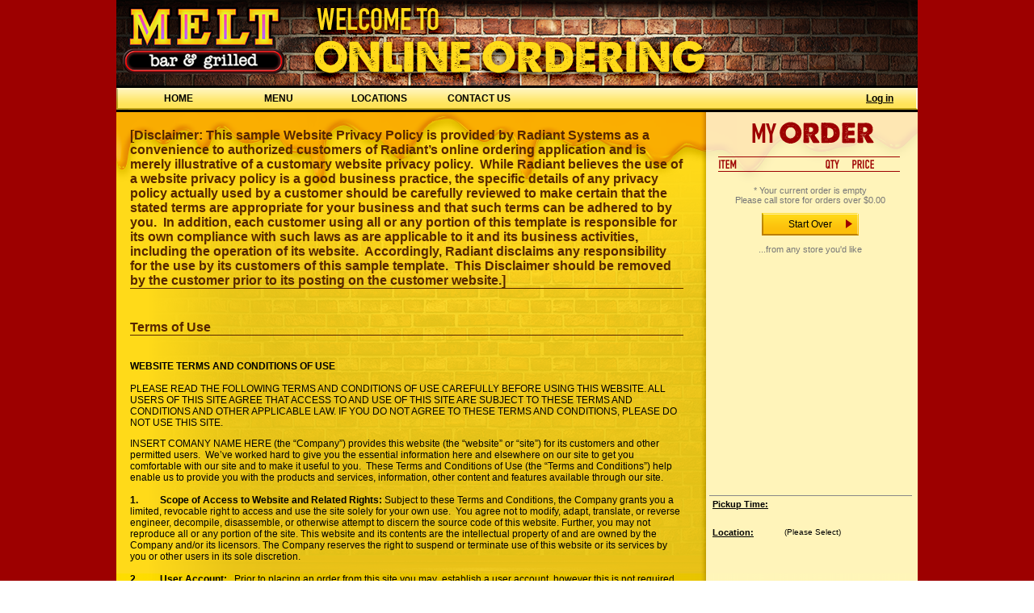

--- FILE ---
content_type: text/html; charset=utf-8
request_url: https://meltbarandgrilled.alohaorderonline.com/TermsOfUse.aspx
body_size: 32761
content:


<!DOCTYPE html PUBLIC "-//W3C//DTD XHTML 1.0 Transitional//EN" "http://www.w3.org/TR/xhtml1/DTD/xhtml1-transitional.dtd">
<html lang="en-US" xml:lang="en-US" xmlns="http://www.w3.org/1999/xhtml" xmlns:fb="https://www.facebook.com/2008/fbml">
<head><title>
	Melt Bar and Grilled Online Ordering - TermsOfUse
</title><meta http-equiv="X-UA-Compatible" content="IE=EDGE" /><meta name="msapplication-config" content="none" /><meta property='og:type' content='website' /><meta property='og:image' content='https://meltbarandgrilled.alohaorderonline.com/Images/transparent-placeholder.png' />
    <script src="/Scripts/jquery-3.6.0.min.js" type="text/javascript"></script>
    <script src="/Scripts/json2.js" type="text/javascript"></script>
    <script src="/Scripts/ncr-programmatic.js" type="text/javascript"></script>
    <script src="/Scripts/jquery.inputmask.bundle.min.js"></script>
    <link href='/Styles.ashx?wv=9&designId=1&v=125672' rel='stylesheet' /><link href='/Content.ashx?ContentFile=AlohaOnline.css&wv=9&designId=1&v=125672&companyCode=MBAG001' rel='stylesheet' /><link href='favicon.ico' rel='shortcut icon' type='image/x-icon' /><meta name='msapplication-config' content='none'/>
    <style type="text/css" id="antiClickjack">body{display:none!important;}</style>
    <script type="text/javascript">
        if (self === top) {
            var antiClickjack = document.getElementById("antiClickjack");
            antiClickjack.parentNode.removeChild(antiClickjack);
        } else {
            top.location = self.location;
        }
    </script>
<script src="/Scripts/jquery-3.6.0.min.js" type="text/javascript"></script></head>
<body onload="TooltipValidators('ValidationError')">
    <script>
        function EnableGTM() {
            
            var dataLayer = dataLayer || [];
            (function (w, d, s, l, i) {
                w[l] = w[l] || []; w[l].push({
                    'gtm.start':
                        new Date().getTime(), event: 'gtm.js'
                }); var f = d.getElementsByTagName(s)[0],
                    j = d.createElement(s), dl = l != 'dataLayer' ? '&l=' + l : ''; j.async = true; j.src =
                        'https://www.googletagmanager.com/gtm.js?id=' + i + dl; f.parentNode.insertBefore(j, f);
            })(window, document, 'script', 'dataLayer', 'GTM-T5VXLF');
            
        }
    </script>


        <script>
            EnableGTM();
        </script>

    <script>
        var GdprUiDesktopImplementation = false;
        var IsAnalyticsEnabled = false
    </script>
<h1 style="display:none">Melt Bar and Grilled Online Ordering - TermsOfUse</h1>
<script type="text/javascript">

    
        window.onerror = function (errorMsg, url, lineNumber, column, errorObj) {
            try { // never throw from the error handler
                var message = "Error: '" + errorMsg + "', script: '" + url + "', line: '" + lineNumber + "', column: '" + column + "', stack trace: '" + errorObj + "'";
                var logUrl = "/Log/Item";
                $.ajax({
                    type: "POST",
                    url: logUrl,
                    data: { message: message }
                });
            } catch (error) { };
        }
    


    var tformatter = null;
    var globalTabIndex = 0;
    var requestRunning = false;
    var currentEmail = "";

    function setBaseElementTabOrder() {
        globalTabIndex = 0;
        if ($("#ctl00_ctl00_Corporate").length > 0) {
            $("#ctl00_ctl00_Corporate").prop('tabindex', ++globalTabIndex);
        }
        if ($("#ctl00_ctl00_Menu").length > 0) {
            $("#ctl00_ctl00_Menu").prop('tabindex', ++globalTabIndex);
        }
        if ($("#ctl00_ctl00_Locations").length > 0) {
            $("#ctl00_ctl00_Locations").prop('tabindex', ++globalTabIndex);
        }
        if ($("#ctl00_ctl00_ContactUs").length > 0) {
            $("#ctl00_ctl00_ContactUs").prop('tabindex', ++globalTabIndex);
        }
        if ($("#ctl00_ctl00_NavBar1").length > 0) {
            $("#ctl00_ctl00_NavBar1").prop('tabindex', ++globalTabIndex);
        }
        if ($("#ctl00_ctl00_NavBar2").length > 0) {
            $("#ctl00_ctl00_NavBar2").prop('tabindex', ++globalTabIndex);
        }
        if ($("#ctl00_ctl00_NavBar3").length > 0) {
            $("#ctl00_ctl00_NavBar3").prop('tabindex', ++globalTabIndex);
        }
        if ($("#ctl00_ctl00_NavBarAccount").length > 0) {
            $("#ctl00_ctl00_NavBarAccount").prop('tabindex', ++globalTabIndex);
        }
        if ($("#ctl00_ctl00_NavBarLogin").length > 0) {
            $("#ctl00_ctl00_NavBarLogin").prop('tabindex', ++globalTabIndex);
        }
        if ($("#ctl00_ctl00_NavBarLogout").length > 0) {
            $("#ctl00_ctl00_NavBarLogout").prop('tabindex', ++globalTabIndex);
        }
        if ($("#ctl00_ctl00_FAQ").length > 0) {
            $("#ctl00_ctl00_FAQ").prop('tabindex', ++globalTabIndex);
        }
    }

    function clearBaseElementTabOrder() {
        globalTabIndex = 0;
        if ($("#ctl00_ctl00_Corporate").length > 0) { $("#ctl00_ctl00_Corporate").prop('tabindex', --globalTabIndex); }
        if ($("#ctl00_ctl00_Menu").length > 0) { $("#ctl00_ctl00_Menu").prop('tabindex', --globalTabIndex); }
        if ($("#ctl00_ctl00_Locations").length > 0) { $("#ctl00_ctl00_Locations").prop('tabindex', --globalTabIndex); }
        if ($("#ctl00_ctl00_ContactUs").length > 0) { $("#ctl00_ctl00_ContactUs").prop('tabindex', --globalTabIndex); }
        if ($("#ctl00_ctl00_NavBar1").length > 0) { $("#ctl00_ctl00_NavBar1").prop('tabindex', --globalTabIndex); }
        if ($("#ctl00_ctl00_NavBar2").length > 0) { $("#ctl00_ctl00_NavBar2").prop('tabindex', --globalTabIndex); }
        if ($("#ctl00_ctl00_NavBar3").length > 0) { $("#ctl00_ctl00_NavBar3").prop('tabindex', --globalTabIndex); }
        if ($("#ctl00_ctl00_NavBarAccount").length > 0) { $("#ctl00_ctl00_NavBarAccount").prop('tabindex', --globalTabIndex); }
        if ($("#ctl00_ctl00_NavBarLogin").length > 0) { $("#ctl00_ctl00_NavBarLogin").prop('tabindex', --globalTabIndex); }
        if ($("#ctl00_ctl00_NavBarLogout").length > 0) { $("#ctl00_ctl00_NavBarLogout").prop('tabindex', --globalTabIndex); }
        if ($("#ctl00_ctl00_FAQ").length > 0) { $("#ctl00_ctl00_FAQ").prop('tabindex', --globalTabIndex); }
    }

    $(document).ready(function () {
        setBaseElementTabOrder();
        setCustomerDataSharingOptOut();

        tformatter = new DateTimeFormatter('h:mm tt', 'ddd MMM d');

        if (!$.cookie("UpsellSuggestionComplete")) {
            document.cookie = "UpsellSuggestionComplete=false";
        }

        // if user has turned of functional cookies - Upsellsuggestion is disabled
        if ($.cookie("IsFunctionalEnabled") == "false") {
            document.cookie = "UpsellSuggestionComplete=true";
        }

        

        $("#OrderHeaderDiv").attr("title", '');

        $('#stopShareDataBtn, #shareDataBtn').on('click', function () {
            if (requestRunning) {
                return;
            }

            $('#stopShareDataBtn, #shareDataBtn, #cancelShareBtn').css('opacity', '0.6');
            $('#stopShareDataBtn, #shareDataBtn, #cancelShareBtn').css('cursor', 'default');
            requestRunning = true;
            $.ajax({
                type: "POST",
                url: '/account/UpdateCustomerDataSharing',
                success: function (data) {
                    if (data.success) {
                        SetContainerDisplay(data);
                    } else {
                        $('.modal_donotsell_error').html(data.message)
                    }
                },
                complete: function () {
                    requestRunning = false;
                    $('#stopShareDataBtn, #shareDataBtn, #cancelShareBtn').css('cursor', 'pointer');
                    $('#stopShareDataBtn, #shareDataBtn, #cancelShareBtn').css('opacity', '1');
                },
                error: function (jqXhr, textStatus, errorMessage) {
                    requestRunning = false;
                    $('.modal_donotsell_error').html('Oops, something went wrong. Please try again later.');
                    $('#stopShareDataBtn, #shareDataBtn, #cancelShareBtn').css('cursor', 'pointer');
                    $('#stopShareDataBtn, #shareDataBtn, #cancelShareBtn').css('opacity', '1');
                }
            });
        });

        function SetContainerDisplay(data) {
            if (/true/i.test(data.toShareData)) {
                $("#DontShareContainer").show();
                $("#ShareContainer").hide();
            } else {
                $("#ShareContainer").show();
                $("#DontShareContainer").hide();
            }
        }

        $('#downloadMyDataBtn').addClass('ButtonDisabled');
        $("#txtEmail").val(currentEmail);
        $('#txtPassword').on('keyup', function () {
            if ($(this).val().length === 0) {
                $('#downloadMyDataBtn').addClass('ButtonDisabled');
            } else {
                if ($('#modal-downloadData-error').text().length > 0) {
                    $('#modal-downloadData-error').html('');
                }
                $('#downloadMyDataBtn').removeClass('ButtonDisabled');
            }
        });

    });

    function setCustomerDataSharingOptOut() {
        
        $("#ShareContainer").show();
        $("#DontShareContainer").hide();
        
    }

    function DownloadMyDataButtonClass(obj, css) {
        if ($('#txtPassword').val().length === 0) {
            $('#downloadMyDataBtn').addClass('ButtonDisabled');
        } else {
            ButtonClassHover(obj, css);
        }
    }

    function DlMyDataForVerification() {
        $('#modal-downloadData-error').html('');
        $('#DlDataVerifyContainer').show();
        $('#DlDataMsg').hide();
        $('#VerifyMyEmailBtn').hide();
        $('#downloadMyDataBtn').show();
    }

    function CancelDlMyData() {
        $('#modal-downloadData-error').html('');
        $('#VerifyMyEmailBtn').show();
        $('#DlDataMsg').show();
        $('#CancelButton').show();
        $('#DlDataVerifyContainer').hide();
        $('#downloadMyDataBtn').hide();
        $('#closeBtn').hide();
        $('#DlDataVerificationSuccess').hide();
        $('#txtPassword').val("");
    }

    function CloseDlMyData() {
        $('#modal-downloadData-error').html('');
        $('#DlDataMsg').show();
        $('#CancelButton').show();
        $('#VerifyMyEmailBtn').show();
        $('#downloadMyDataBtn').hide();
        $('#DlDataVerifyContainer').hide();
        $('#closeBtn').hide();
        $('#DlDataVerificationSuccess').hide();
        $('#txtPassword').val("");
    }

    function VerifyAndSendCustomerData() {
        if ($('#txtPassword').val().length === 0) {
            return;
        }

        if (requestRunning) {
            return;
        }

        requestRunning = true;
        var password = $('#txtPassword').val();

        $.ajax({
            type: "POST",
            traditional: true,
            url: '/account/DownloadCustomerData',
            data: {
                "password": password
            },
            success: function (data) {
                if (data.success) {
                    DownloadMyDataVerificationSucess();
                }
                else {
                    $('#modal-downloadData-error').html(data.message);
                }
            },
            complete: function () {
                $('#txtPassword').val("");
                requestRunning = false;
            },
            error: function () {
                $('#modal-downloadData-error').html('Sorry! We are unable to process your request right now. Please try again later.');
                $('#txtPassword').val("");
                requestRunning = false;
            }
        });
    }

    function DownloadMyDataVerificationSucess() {
        $('#modal-downloadData-error').html('');
        $('#DlDataVerificationSuccess').show();
        $('#closeBtn').show();
        $('#DlDataVerifyContainer').hide();
        $('#CancelButton').hide();
        $('#downloadMyDataBtn').hide();
    }

    function QuestionPopupExtenderTabIndex() {
        var btnOk = $('#QuestionOKButtonDiv');
        $(btnOk).trigger('focus');

        var btnCancel = $('#QuestionCancelButtonDiv div.Button');
        $(btnCancel).prop('tabindex', '301');
    }


    function GetUTMParams() {
        arr = []
        params = ""
        window.location.search.slice(1).split('&').forEach(function (item) {
            if (item.toLowerCase().startsWith("utm_")) {
                arr.push(item);
            }
        });
        params = arr.join("&");
        return params;
    }

    function ConfigureUTMCookies(utm_params, utm_params_retrieved) {
        if (window.location.href.indexOf("utm_") > -1) {
            var expiry = "";
            if (utm_params == "") {
                expiry = "Thu, 01 Jan 1970 00:00:01 GMT";
            } else {
                var date = new Date();
                date.setTime(date.getTime() + (30 * 1000));
                expiry = date.toGMTString();
            }
            document.cookie = "utm_params=" + utm_params + "; expires=" + expiry + ";";
            document.cookie = "utm_params_retrieved=" + utm_params_retrieved + "; expires=" + expiry + "; path=/";
        }
    }

    function EnableUTMCookies() {
        var utm_params = GetUTMParams();
        ConfigureUTMCookies(utm_params, "false");
    }

    $(window).on("load", function () {
        
        ConfigureUTMCookies("", ""); //clear cookies after page load
        
        setTimeout(QuestionPopupExtenderTabIndex(), 1000);
        if ($(".CookieConsentBanner").is(":visible")) {
            setTimeout(trapFocusInModal(), 1000);
        }

    });

    var contentUrl = "https://nolocdnmsftaznua.azureedge.net/Content";
    var companyCodeQueryString = "&companyCode=MBAG001";
    var designIdQueryString = "&designId=1&v=125672";
    var siteId = "0"

    // Place accessor methods to get at application settings here over the Util.js/Order.js file
    // because substition will not happen in the separate script files

    function GetMaxOrderDollarAmount() {
        var maxAmount = '0';
        return CurrencyFormatted(maxAmount);
    }

    function GetMaxLineItemQuantity() {
        return '40';
    }

    function GetPickupTimeGranularity() {
        return '5';
    }

    function GetDeliveryTimeGranularity() {
        return '5';
    }

    function GetDeliveryTimesAsRange() {
        return 'False' === 'True';
    }

    function GetEnableASAPOnDelivery() {
        return 'False' === 'True';
    }

    function GetAssignLoyaltyAndASVAtSite() {
        return 'True' === 'True';
    }

    function GetServerGMTOffset() {
        return '6';
    }

    function GetServerTime() {
        return '1/23/2026 6:49:48 AM';
    }

    function GetServerContentLocation(template) {
        return contentUrl + '?ContentFile=' + template + companyCodeQueryString + designIdQueryString;
    }

    function GetPortionAssistantMaxFedPercentage() {
        return '120';
    }

    function GetPortionAssistantNumGraphics() {
        return '0';
    }

    function GetHideTaxCompanyOrSiteSetting() {
        return false;
    }

    function GetTipEntryVisibleCompanyOrSiteSetting() {
        return true;
    }

    function GetCultureCode() {
        return 'en-US';
    }

    function GetCultureISOCurrencySymbol() {
        return 'USD';
    }

    function IsCurrencyPositionLeft()
    {
        return 'True';
    }

    function GetCultureCurrencyDecimalSeparator() {
        return '.';
    }

    function CustomerBusinessNameRequired() {
        return 'optional' == 'required';
    }

    function realignMenus() {
        $('.account_div').css('float', 'left');
        $('#menulinks').css('float', 'right');
        $('#menulinks').css('position', 'relative');
        $('#menulinks').css('left', '-22px');
        $("div[id$=_lnkOrderEntry]").hide();
        $("div[id$=_lnkSelectStore]").hide();
    }

    function IsCultureTerritoriesFormatTypeDefault() {
        return 'default' === 'default';
    }

    function GetCultureCodeSupportedInBrainTree() {
        var supportedLocale = ['da_DK', 'de_DE', 'en_AU', 'en_GB', 'en_US', 'es_ES', 'fr_CA', 'fr_FR', 'id_ID', 'it_IT', 'ja_JP',
            'ko_KR', 'nl_NL', 'no_NO', 'pl_PL', 'pt_BR', 'pt_PT', 'ru_RU', 'sv_SE', 'th_TH', 'tr_TR', 'zh_CN', 'zh_HK', 'zh_TW'];
        var cultureCode = GetCultureCode().replace(/-/g, '_');
        if (jQuery.inArray(cultureCode, supportedLocale) !== -1) {
            return cultureCode;
        }
        return 'en_US';
    }

    function IsModifierDisplayNameEnabled() {
        return 'False' === 'True';
    }
</script>
<script src='/ScriptHandler.ashx?ScriptType=Localization&wv=9' type='text/javascript'></script>

    <form method="post" action="./TermsOfUse.aspx" id="aspnetForm">
<div class="aspNetHidden">
<input type="hidden" name="ctl00_ctl00_ScriptManager_HiddenField" id="ctl00_ctl00_ScriptManager_HiddenField" value="" />
<input type="hidden" name="__EVENTTARGET" id="__EVENTTARGET" value="" />
<input type="hidden" name="__EVENTARGUMENT" id="__EVENTARGUMENT" value="" />
<input type="hidden" name="__VIEWSTATE" id="__VIEWSTATE" value="O+sqDe/r8XHdVQTqEeA5Dej1mLD4Z/ioxyf834OstsHX/a+hwTsxTDeTOkkstX6WLpwDX6KIEUG7fpxhgeOrRwxnJLAy1ipw1TP7BNadci5HhKGjiLqSxiIfjvlIJXTHLGczMcjKwU6jKNIVbJIiFL2o0VWDxcI1SA0sGnMjwROtSrML/thk35zx4yqcaUlRm3jGevDclBBZrxpSM6050vIL9Mp63kULm+HVwgyc96WVJIY9dcQitoHHMKiGUgleKMBUrEs7LS/hZR9miQXLUD9Wl/D5chwr/g+Dk7qP+n/QYyWl61pAZ+Y9pIAjwo2WXEc8aExDjYkYoN24j0kNFyLT5FVgt/XKJu2G5E7S+NFxZ61ta+8XPGxNJOuvzEmcEiE39i/pTTC2CWPEyA+ERfh3D8m40cs0VSZlOVIQI4ZCn3bMkftoZl9aLQPcRO3Nuk+7Lo2DJ05e4U4Og0wrry53xEbzNCum7eH/e4liLPUxOzi16o0PdpvZUIsjawF1icpWqlDpJjtsb3UQi5LZbkBtcXQSBnm8x3aPXYiaNdn//UpKppI3UZI96arpZFfoAp4tRyggsX80p4+qIonB9Nj5S/[base64]/W0gn4zsYzYExBEULbpE0XZt2v1+QsQafvIZ+iZxPmeK3ZsmO+oMfx73PRN8Suih6exVlglEf7rUhOnDfH2Ww9IK33KpyDOOSIWfkoNF+kiIo6Mil0sXxtF+QkeUzmUC9v9f1bP/Lw4yUoCsNVDmgO3VCHpBF3UaCvVsLxgxF2Y4syKMQnWaFZ++jrbwBK22/obJZeC873jB1osy9uJ2HmhCeL2zrcw7fsEMF88d2t1S+H7C0AGqwMAdHSKdJ0pbV3ZQnmjm+bsAz5/fQC1s5oCuTdzdekrpFnOKvnHUMe7FI95KtMBHTMqNarSjivWbxzuALswFaSR8xkB4xhuWVmSkemdj/Idt0qFDQ+NGPeKd6IRVMsKzWiaSkZY5arR5Hj3A7GuXpWKCBeGazKL0/81nE03g9hXoIeCf8+4SmsBMrRaxsAZOzsX5FnD5vOe/0iAjGmnOdPxA5JbCpR+ZsZ6qQHvSLTRWKlG+vyj3+V5dlUzoEKdLoU3MEoNzrQOfFFMMjuvGzzxFx/oqzoXtFZ6kjDXEEwAuwTJim56VXlqcoIqliFdY+FOT4BX2iV5xhj2WJHtMAXVojO5oFrSCwNuLpgDVp3+b/+Shvailk+SeTSm80e1YLVbWYzzpsEWvbmBIKHanGWW+94mu35LOFvoA1Amnn0bTGf70F6QGtdpGFHaYd21pX7+kXz15FTSwyHQ6jVJjuUzuLqxL3bXU4hipx6mN37nNRYybCh0FYBEPahizv/PXUXrV7oGwvGhpr259NLTSnRmUjYBybBi3zy7a8Mh/X47iOs1paayKR5rwTQ3JbfCGVMnuUvf47MZifhUWIPr5mXwvzgv0gVR17oVNQHhXh7w661nW+j/sg4RjE79/VfP3+FmZ+2qLFZzI3homEe1OSztBXyiQJs3LgjBLGgrYWtxWmlmP6kgm2yOMbknjVic2ZkJCeHGvig3jxSTZrnNr1xDEf7mNBJPzzLPc15XKqVYFfByjYbyYbVDax0Dd9MOG0kNum5jHT6b2n3LffXGYpcVsiiL45qEhbMgS1zHyb8PuCLg7OkAkEqpbiZcVE/mtz9Io6oN+ZcFlBe3OvT2IgeLTFbyBTvOstFWKnP7NCFBANILy6bAO4NcDF3H005AfVHwfqW9FX01tZQNFBaxcoQlCH5apDeRSk4hmR3BP1ZZBQhDHXyuQpG27A/OjpXaNCwABJd+Pr8TMB5csvsfn7jVN9PqYkLtZry2JcL7r6513sGCmoXe+ekEYRsirbvtBEbe9lKmv+UE/0YRgUZpVpN6vqZdJUOc0rF105CtQItrpkM4w2MIIWyEGKt4+tAYtkUH5nAZe2ihyAFZQpIuTHYel2YH0/bZroztiLIJEB0SXGSgtH+s/ErWqJ71T7ePSpGIftToMVRPb1skeZ7LB+8exP560cbjXS+ULLOEtfcg8d4G7YevFWkLj8HMrf2j2qPNY6TaavoNdSBbn31jy3Za0IMxeO3A5svAA2VylWCZB3G5iwOHtOQJalI9nO01iWblQUTCh5D8gUx7aWBa6oz7s0U/dxHFqdEE1uCUtIar3jwcPSMNaC8E0iBgvCUsnOlSG/DSqpqMEfA+VYvWaa8ruzflk2SBYpdWEgfIVyEbu+QnPx53Oh8tZadvq4Ad0pi53GwLNRSg7VFpBaafAgG9yLdQMEIK8N5vHb9Z4Je66ECnPVG8rLRU65fz6fdomqbtMDA4mDBfd+4WUD4gyuAmzPR0Qpsf9RC9Ut54OcvtLHtSR3MgK/[base64]/8HSqaiWfBvICt7eYhZFJoMjZZQTVW4Lm0rane/gYDcj8HS0brBD/w8h35wBnVBORUWES0R6HmpoM5Rz9uK61soG7GaPZMt2Mxou2m+cdGpT/IsKhAZs/nivOIGDPXnaWTkrd/wXk/gDyAzF4UZjq2BeP1ASw/Azk88uHITMh6HycRWPn2kPFEF4yHGGsl+C/R4pJgTAY3CqRc248g4YPNJf7ojbAbcAq9UFBIIf3/kh0Glo0n4RIdlTC5O5/PP/B4zn/NU+QgYHdoijzjnK/GY7gQr2mPBLpuZKUK2eYW19C8TqANJeOm6d9+OldDhZUSNnJ20dptLEB4hbCmy1gVK5Ioe6qsbk6+UJkR7CK4GrS8sQDZ4NT5BoJ5N1lh941bL6sIrwd00VMjng/RfwUUWEOCFd0d6y0m7A84U0H3xBnUdF8ZYu596/u51bqZjuIcBtdEq3+VCSXI/qpIAH66shvPU6MUhCruaefRCpK8qqRqZIr0YA42gHloHN2Usw43QTlC6Apxr9BT9F3TXcXDmMFCuDHpIwdsF1ya+iyKOkMvqYxcRhVOk/GSmf3pjS1Tx58GHY01+NzavBjSE7XI65yiB2lRDwytWWI550rkhefYgSwJDb2Fhl4z57/[base64]/mET/Ij7Fpa5lVUhsz52/Mom9MgBXMeVRDegEwNWd8Yjl/Q/WDtzAL3jCqtsfmjeVzy4C2Hwst/d5lN4mYyUjttF3nMVbWQ6NPqrUq7x81mkaRj0yySUArAyAh9VPbrnJ0SBDpEyR+vuL2fqpgYBV5AascAuILjej0Q/bqjfKyvKEEIlb2apjDK/6k4iJiKErsjsTzslNWCcOBtywh6a2eqdDWqlN+loIZn0tnUpfVqx4Sg7v1jvdvIjWcudAVzlv8X46aZcLT6D6YIR7NDjH/AQWA613JIUeyMl0sYdDvLr1DJCQe/[base64]/kKG+paB5yPerAWJy8A2/njtBzonjiLVF1ZFd3ShFW5lAhBKjCLVOL1F09PbxDnI1ciJ9kXaePYrd8zVZ1+QoiZI8787kwSyewy+Gqg1BcRlOKWPpi3u49/c24YI54OXtw8l1BfRZkQu1JEMe0PfSi5jhcvGxwBaj3kxI3usV+8IseLhA4octOCDcYoHfT9SGY0m3jaFBq4ioyBx46zz7kL7wPJdeiCiF9yNWP5zW31qG3gq7HbE1hsKNT7/8atr9CV5uaoARwa1iZHlR6OZm52xumjsjoarNw8y7Qmc4ZkShMTfVEI/5EkBBU7rNqK1iXfZDmBMhvxt5ab78pBkDDvpeOE7/omnVkOGHXc8J2oUaoOZWc9SNGCrJCJYhGrSiUOqPpmSomxBJ2RCmMQqUiacMg2SD5sS6DIbvxQOK7YR37cKsn5hjYK/jXVKhRlc6AqEAFC9NzlKYWeMeTvfs1pgHihbHjAYJvVqNLsGh+FghwgoWr4y9u/lGXpgPC6jFVIyeSrBnPC17gFfFl5hGB1kbdU4S7nx6uLWm9sFAcXJYcZez+XSWxXAiazZrqV6URgQm6q3oan2Spw+WPqAuE0wkKvvivI/en+bUEsYxR994ArWPcW5rRjg0C5k/JhZ2dN1FD3h57/bt2Sysp4tZRsSzEiVj7QHYZl8xxTQg1K7gHj6GHAoE9Gw5oLGInVGz4Ll9M/q/ssj4m9vjsE8a/RhLUwkfDgSRlJfCi8LQL0EBFRwVY3D8VR8KfivFmKfP2+GicAgQFo3Db1v/6GxbYrKLrnmHaTUEQy3SXx4uW5EBY6Zd/FE5iBXFDqQPYH/[base64]/XIE7VKlz7Ro6Qeo2uaERqoW7MUpLRwnRdXfMgFvnbIhRUR1/HghXbYKM5Xhr6WYQvc4aaab5PYEvQGNw7dt1Hf0qpnx+PDonvNe7mpeWfpabjVvcio6du3qgyujeZB7i6F2b1xNYviXBJhmdXjqBPSfF0Bp+KORCnhfo+eq9Q1fRkzZlEzrWK73Z+a9pdMjzHSMEqjEdek29Vk/BrUmQECvMhsMzK40qNnfvvqUPZlMz94QVGQSgu+jw3M2OOi8NpI40CCHtHg0c008q3pO7GC2523Pxzpk6PhUm6zBPYNWd4HtzQNOs7jciKMay0Dg+V1mGb1b6DVU2/ShbKSu+oNk8xJBFPdvK8vermrzO8L3tWfLDTmy83SOJktGAgv89hyFrZgAGgT0eBge+c96nnJ5F2KROmOVFh/o3iFbMYmHYLoeMYvGuds+8cP0AmnGmdKS7e7iHJHPg3Zv/Kz8Wb6zbAoJmotMV9f1n05o9H0VumoY+lpeJa9WPYF4lB0e8u5rhq+dxfLJi0Vl/d2keKoFfDkoaAQpJVHaWz150nfywI3FPB3/LS/WiKmwYNqOM6gF5aX8VZiP6p0ZCopPdPD1lSxJSdS///N2LQAIJNelyAvGagPG/HZzLAYUM3JUkSabbbDE7SJE4OPSmurjBHS1JL5BPVArF8B0OB28Zh/moLK/30LGDPa5Tnv/sL/gqycj1lVFyd+KhVLRvZ1caikrOko+99JzxxnPv70XGenH4kavWLwSiceTAlazO8WzpDxzx5W+J+ryceay+zvVyOJSO5laFifbAYfLQ7tYlxbMkXha0qDxSQp1PJw/gUUfb0auxgk144GfiqpA5XZLxQEQxli7SwB/X4jhv8Kk7tTA6VDoYRhFoCyow2Oh6rrawWU77rVbdnoV2BEP/jSpiYqdIa9eZuXjQxtvNy55Sq609nzp1pApbK/uLnIQ09HIKTLUOUG1o3jWAunXkIJXPDXGnSzRb3FQTnCY/FkLP5rwXMaTWubZ9NgiFyUyXNj2WOTrRtV1029uGt88xmy/PSDZgFdRa0nBa8KbK2FvMvdlQOblyagMBXHRbRl8N6pR2SnYK3emp6/BYFnMvNk5KwsJ+17FwnznXBBt6p73Tx8J8rJgSY28/yGrZdNGIZgb3DZaw/PMe48c1Dfnr6FFopNfFl4An+kKtTAQ7wb5dMYNEddaO6nZ7H8hUuSjsCTvPkEz7F5B7eM6GsBpSf7n/5Xf8TlLfl4+zAdcCMYCSYqBc/QmtoH0pS/et/zyMMI8zIrafOapNxfFd93k2QF+S00K7IGL3Td4WrGgGURxezaqXMvfaiu6gOw+j80MfjnDNa7Wm1ukf+VuE8f0DM/bCZNWUgvzeK0Wiei+5oDYpTUqaa7hW4bHNyTD4EI8AhJmg6Y0SN10V9EMDSBdPLCJ2OeJFKtakFyqzcsH+VtHsSzWYPGp4OO5cdo9kQgPtwwP2i+TYNbKG/FVtoeIXKyEhHBD/3HlUsLVkV1afaOoozYKwQeIT3VXeCgLN4B5LNS8eQ5qSUc9effnUBipcgu4bWkx/pEhu+hb8RRdJ905r4m83w84ipMx5TUE2xE/9vzFomZhSxlTkyVgceCb8r7qhfiYkAfGhW2svWt8oWjIIL8ejtXxlOUDl0RIE6iZBAv9XmEVQfpa9foIa6j78xgfBFgleMRYyHfHCNf2Sq7zTSYJLDm1cHDKQwL7bg5VxmBiWA6LZEmH73nE2Vtb7i9k4V8GgyJagzE9mhllq9giWDnTiGYhd8f0bPDs2/0YYZtNABzJlRmlwdllLye8G6ZjX0rpc8QVmAg0U3+q0pS9KWwR4MWd8cm/A8FKioBR5+VRC5KNdpRTpeSvATk8UumplBUGbqpUF5E8Un8MNtLAYfUAnXVUw++ar0FE+GpROj6VnoQ2i79fLs46weV75hMF3g0Ladk+CuqT+dZDv55cebUj3wbs0f9NpunbRagp56z1xdBFSRkRxNaqd8iVfMtq7ntnDniXTpu07ooJfvNcP//tN/zenNRW8Llc+zlxkFLf0QBj2PCslA3Mthix29KCzeAyto17GqVX05sqNhLsSGFVF+G+MlNLMFMCKxKfHiH5tYhdikqhzkgMvp8eKrCmRZg378+/x01fRsOjgbEhc+1K1hwpo/ueS14962Q6bQqkMbFZU+kZ3LbOXn67QGCWryiusr6I1yq+Nhu5/[base64]/BTmC8tJvjzyoqlxMdHFaaXkYPiHK8Rn/rkLl58OTY46GG9F3FUvS6f+jjKMliTZhpwhEvkvDi65xqfDQeYulEirOMALoHygySU+Fn+GNSSXPE9u1qznbmoSonNL8Tk4c4jeXI3hKSCASgJfYpyfD9r26BJ5mctX1p0qSphcybvb2bHRyO/ZEaPdqx/sOy9eFrOugJlSaORCL2RMd69P6g4/SpyFeRM0pYZkz7wE0iyf/oI7VYntO+wu+U+fsT1PgqUFv/5bqgTt2hEuWdDfLhBhXg1qG76AeH5CcV+L7EC4aiESo5BL9Nsg97Bpy3ZM1tjYd5Es0zvmug8GHqE89789l6qoDYyqZUYVt/0lgbKJ/[base64]//N+b2lz0rGx/fdht8//2HIjthTTheftLqLjua6LjKvaiY4dPBWs9HOwFkWjbe3ve7gXWM/FcccrUewgG0jYuFaqRzUtTL/QbUNUhLWmU2o2HSLQcEcXS3G9/MYFGAk9jTlTNofCV2dmA3f7y8hrm+qHrjQtYsK+TrJMO7RlptFmjzMU4+vFs+mpqVKmqBio7Jh1BYoI4LCExDwsNYtfhF2dG10id8M6hWwrZ/13KUgoY2yIvRNMTs/dchWKPnhU0Wu7JMem5Hi2pJSC78hFBvOvIb5l8zimBwmhwC/nhbRV2R8pPe36IwSJRYDNuqAWolEHomFnIVI/vganIQZL/BQfLp81EMcFUo2LOvIuxBh8Z4drHILh7NqgDFz5DR2m0LWRYdevNPNIRkeligVYb50VSZsw4s5J4+cMDRNX4JhuucSBX7WcFsnHGKvEDpIE1s7YnTiM4eSkJuMH9BFZIYjXY0SwEe/AfcS1kAHzIngQ0/Cil8px9BRux9HNIYoUxEWn7v+17xhLUDS+9mP7LTTenILyiCDC4N3d8xNIy/[base64]/lkuwkWEd8o43O/S+ovVblZhuxsLbMW1knZ+1pP2W11yWCARwYzDFIvgmJf5hLEwPqEt28PVskIp26H8l2T11DA9HRI7uyDoFVOklgBjDExjlKefHWZwx2b2eub9BZ/4pjdZqYzX7/3RN3Z9LYgHZB+pJC+wDhjSuWWM3lFyFttJuk+ytNGpSFqjdRNsS+vYqFGRJ2E9rZiJDfKgQhS07W5/7fYyj5jl6Va6D5ZCEHU7ZjTSry9chYbf8Fr1cc5aGzMmgi/4QqyGrjNK4N+VHilJO4K/LTKB73o1aZUb93voukn/6scFIwzulc2JugozNQTUxGE7/6nUY7BV1b9pYKoncFYx5aMBb9cWQOGgB88/9UiFN0Do9g/Kbwm2M11P6YHmvH4kQAQeIqIxoToiylSdb72iJxovNRCrZF5e7AsKQVVloizdZXP1VN7Ewl+5TCh1X1p1yRkEvEbl0SU0E4jDVTw1BK4kKFTehoED/UEIb4ME6VatG7dCxW/dUyrel6I8bTOKo8UmuK0VwTsd6gm8An0MH90KPLJaRLImsk9pW1t+ejR9IEVxSJHyTA8UiV2hdn3HGtdeWPG7J9zVJjw0l52p7iOm7zTe4Ae77I/QoZPJ5eQQvRJqNh9qisT4uMxWzHNfx/[base64]/D47X0M9AtK3rKCxByikTkMKeLKu5z1J0gj1mp6YLtgQF1mb7zMoOt8yTTGFSEt2Mz1di+IbQepJ7jlZcs/L0Y5OwVWaxobzynSaZrmsJY8Y479UuAp0lkKVxDa2X+kq316TSDltp7fZ3zaOZaFTaeRJZb4xEEUemPhszzOTI8+Cnrr1bLwHzN0JpPbTFjL1c7Y1u1ufVh9L5FnvMOWOLLQT0DodkDVH+SAmYhV/pkplhUv2+bhbWKcFOqHDiaar+0HIx/4wZSrW7hQQHDlmMy6lEBKPRH4vUw7TRfsXicNf2YS7C5ANljmBbPSjO8OgUALTrS6uXxKbtb/ofR62/GFqggU/VWCz60/BxC8fsf+ohVPKHI9EQQmJwvPRnXfxYRYrlVJ0/ovKvov5OdhB5cCLO9iMldpQv6dgbYGOuzJTZvmc+JP0b/U+Z6JhtnZBlznhpCnoKP5UGXbo8RX8NZa2wWj/U8lxGW9XzPTI/FmZl6sY0+Agx+mntLI4gQXhTV6EH/NvgnnsAPKX3CcKR7fWLfFAKPX3jb6OTxCgu7K+5t+tddXyksSjIyCAOOiQqhMbtgn2s4o/8189dk+Es7yBplrT1GsTtw0GNWBAbQZ4m1qjVHHIyRZKXEHiDHcMgwVLxhc6UC+qYo0ALCRGItVrzGs57c3HEne/em0G7PZIVb4Y33Jt7V1NgIA+7PRScra+WTmoWKM16PKA4c1f6HO+kTynEc9uIQGQfpTXOPeRHlu8lG9VziU5iCaVZVXUfXL79qFcZXA20/eCTE9qAwGadNPo94NyDmXMQ05rXOfo3vLxAlKWELu+FTG58mUCy5/mM7OycFUn/CSwFNjtMTKl4Ln5C4/[base64]/4P4rPcRERGKK3amedbvpbdJ1F5FolsOrYhedjop0wFx7XMWHYaQlAL/q2CeeL3VL7PIvd8e0Hhe/VXby7tZWQRhFD9FqldHz/pD8I4kfwuwSBmqyYYl3khX0XthH9owfDz5+fdRQBp1typVfsaj4naxNzbpZUKUwfhzGLcO0ePfELLMmqmP7XN1a/XDoBx2aE+HzbUbrfcWW4H2winWt2RQPV/3p0praZejLADmQ7E7x9rbI6vcKxMyNcrc9DpPITHF/lBy7VpClt+pSs/mk0L7nyGpQIaQq6BY5GMWjevceS29hv14+J4R/8++1Q3eFeHpjt64B9otjnytj0nIYgL2IqSfyABWH6Y06DAAYG5nElRaVPe8bV7spawKpDZd/F2Xv8j+StGyC2YaWhqrlYMWXlpuQXC5VxTyGM2y2n4ciBHnReI+a0RYTn0Hj0fI6K3sinQ3UEyQNh0fGNihM/EB6OztGcl3IoWKOHUAqhXdYvZn67F5C2ap1mdtniJ3uPXNeC0wHaFi71RLZkYCkFyQBsf7IXuD+8cfA22dNEu0rrsMJQca98OBiDakuUUG8IEInspsehv1Yrbgap0Re0eZ3NLISQKqYFh//e0cTEIdVpjLuB+jpaCOWAIwoSZHCJ3uZtHHk3zD68Ddjko/[base64]/X9rFrkH8BCl3uD0BFnaVGRQgh9YiPkojxNs0uLbo9w1BtLiv6kCiEtlhQW59T2zuyzruopwo4feZIms9PEaul83u2yXZOLMWBDhfmOxeZjIML9mMfqoKRTPH53UFAPJggcXRNobli/iKj0aeWal/GgevX+4MGlCyUpqKAuVb2ejhMiAfGB+IMlM3WVS9EugWbLEeVRSFxWT8s5RnhVlG+LcahIIGV5Cv7tD3OHFBFzXxlDYDnoLizVZw9YjVvhZKSd8CMzxDw5vcVe8WA/SH2sclsN2gvOITJ5AE2v8cLLMXtY8kYM2VxyLNmhlKO7+ZUB1IqBcYeziNhs3cgJBnQBMnWkr5CX6adbovbk6T+Wu+6+Rvoh41oYujGaaP9u3x/ShlJWCVZ8jgrYb+BaeeG5JwJtZBcrArUtRAh1PvcXCGuD4lS05a/T3hoTe+CSw9kx7U1svbKQ+tskGIJfSeOPeWYTGIXLcnXuse2OlIdKcjq7NJeGD/7pyeLh5ZPAgvVMnQ3+vJxe7SjdD0y8yw82RNJdNBqW0eBHxnD8CIb3EYv29T1KO+9CV74Czpp+QDbn08G15CxOgHookNpZTy7747b/FqK+CPRqqYw8dR8P2ivshdVxw7xR3jbfe07NrokEbDg+bzAX/uWNfsKLh7r21SQD+9jNOvLnNDburo5mlCAoH/XTVKCNAKeNejqUIY4lq16h2GVbixSvOrPTUu9DZQfItcgbbKgcZc6BBr8P38Whrjysiz9Fc9pcuyCqJvKMc5d8hjZcXndk3zgM5cDq91dSW1ALR/YQukS0sa4PU9CDJhtXdaPW9+htgQKVdLXd+tWs51bKQAJKXBGMAmKAk9GtHP51A4zG2MxYVCCpyTScEtBp1+YxyebDx00M/FucC+e1tZQjf///Y9d0T1IAHijL3b+UgBuuQOdQLU00wX71RbKqI3vuIHFcgNvntEx+lx8VInWty8A1F9qKTDLr6KrdXrK2pveoUvG3FyOZj96g3v5kVMXRIB1KOu/5pdG2JN49VGqlqr6vVRktGa9gxX1PRUA93UP5UzmItwiK4Hf1LA/IKI7fmtjEbd6Hhd2EzVAasP7w/YvygvBs5pNNh8oHvKvKpiXS4NdqnCDR9vPbHnAFdWad4f5u/wp7ehYp6W62YmKhUX+246LBHMr+RvqaQDSTnkibmJzgr/[base64]/YuhsS/yqp4BbdmkgE7ran/IWtJM2To30CtmazKWGZt+5n8iwCs8ELgZut/Yj2mHmPr7ZoBQHwbqLyxZVpFLIsM29ME7lfyi9VFXQXInk1qBeN8kjzRC8yZSUuW2YJxyAMsO48Y8Vr6GzGWnaj6vIhkzA3O3nEIFbj4a2pBjLzEnv+gibT/gAGwSFDvT5jbX0RLGTdAF6kVzoidgkONHgTJaNKPZRPcTN5FvVPSjZFWARqcgsr2r0ySkn0076vPd+fOzPRQCdtWHymSLORkdTGKYL0ayukGPhKnbPXiPTQuIv5NejMFwynZyP3kVNO0sVH4PzO3Q7QJDIno+6qztC7ZuosY21iEibufZFEnOcOfaUeKn/IfxiNijRN4SopD1rG7PNddvZNmHlGDyxpOMsev6XuMgEbNPo0cPKAmLajy3LN0EV+bFBe1a4cpRdNkhUUuPAAL2u/8ok3dnFzUxkqbdROD4IcwxARks/s+2zGCTBY6o3R3S2KMJecA6a2GiOBEumMmrl7mL3UakzBg3RjrJuhrRC/tRYRyNIG4q7KcMDXtYu0AhJJwJTTARVsFCylnNh294TG7O5cggXct/[base64]/liqS1lAbfSYxzc6SAz1p5/zOegelisY0zgqdIdZWMqqpAUxmfnXnjJIIEVche+cUWmAv8W9AkorE9ftxZwO9CflIp2Wq/fpgu2mWgfTXCSV89AdRt09nW5JWlBm00lVzl9MblbRBoc/SuQv9btdyyueo7f1xlJBilwAqrdAhTnczOJ4zwlp6ExYTfIVJJ54H4tZyWwj5vVZT/fdci7rXdGeGjVo4TZ10xS59KQbBFAdORjRTggEAOUg6kT/loHVZ6k1DXI1IZkX5H7UyWFg94l/yxdSUuYFdOPd0u4MpKFLQjJvWHYOi7F1JaR4nveiraPTrG/XC36NgU33wMSxRYe5yathGEu+WCpDJzdK77wMNAAfoMcWBKO8fJWm3WPqMyrNbrSwyLGYqX92N7iEFNivWMBqphg/+J8tirglR0DhtGSL1T5bIwE2Bq3q4W4AjpUPElAYURYZ+jE+6wYJ/oqRAMxmaOBWTENL+VcoNnOatNYA8fcUewgSFcJ4h0DV+N/3mEo5vEaJhjr/aS40+g+qqPsMtQVQfkm/k2mkI0lZPUjIrCzML9+nQyNRs9riyKm3HxajwRKBfRYa36/FkfLgaDoy9E3va1S1RDgSx3TYbZ/8eeHsWja5OCWmhXyti3O9x0TapJrk4f8UUNDTXVvUxFUY98tHVsS0BkF3DrIffHVFarebkNvSf1ocN3fXbNTdjpJsIRyTvuZq/QKvV2Pb0E+S2uVwU74CysbkjbyMRpiT7Ng19dfn8XZM/Ae0wk3Nvb3rk4+1ALx8qAaoAdKcUQ7CGdTX9uN7GKABOGsMgOg7OqnhEoEqfslQLYR+ems5zmwTh5s6fxyTp2zSqiFdzuuWhaROE/iFQJWIlYwuA5yY+KH1UtWRYiKciLb5IJ5QQSFIrtSKket92C/jW8OKIV7odWScPy3x3CZE5fNMeGoo69DQC+EAcxFBY6xP1upDt13al81TGRaDTqHskFCco54ZOEasL/NRKqcNb38VKWYbMTtjRtuoXchM3OnOsIOref7FsProxw06e4UJ4MqgU/AbiDN0U+MIuYZryVg6wkwa/EtGx8791DEFU3zpjkyN21rNfhaAjqOkNGoKmhAgJbyxdWZQN3HKvq40V0EY432y9E7cK8DsZimCBFeSQY/RFr8bEx7IviocXFwp/WI7G3D/[base64]/4f6umU/FyRwBpYKB2ox6F09MOjIhpcgK3TJNZ/hMlRa6l7DIown71hMhsKrTFKDXqsUYHWkzweAl6ol46UKNkCGLv7zNPJwLEbUq/+VzZXE5W3n+hAtIFgCeBBOSRGiqMLD9L4W85iyYcTnlBx5PwiILBEPY9FVj+gcSKYZ3z2ItPg0qkd0C/hhVoR8rSzjxNHBxU66DqTsiNqP9EHzwptdRWGzEFM8PqCFPDqa+YffVLO6ZyOzdZlK1tfsVs5atcCiiInvcgvLzf84dNvA1Rt3VIuy84h6+JtF9TYtU6zyQraX2JJfQ/ax3RHXMZqh77zSxtG3QhFZJ2kUEVDk+oU6sabFRN0NBTxI9pKNrFusrhOVS7Bnu7viAq2S2ioRupiQxXAyMmlbvKS9jtBlB57/jsD3QGShRkz2kt9b1wwHD1ZirKa2Xic9IDrDY9w4nL3Iehq2GDtEz0T4OvO+myweD5WYiou0SPFzG9p9J/dmGJ61e91a2NwGM0l+012k+6GO4p+j0f/KWH2rkaaScjUny1ncGZ4vGRLpC9J5RceJGHb1Ryo+VxEgSA4KxNf+pDalMn39CfrisQgespPpf21EfiXcQORW9hpTO4cpgCNzfnaSuiM923nvbTbjJr+BNPNPI8/xuofffuvvMt5VCWxHfzF3L4LNSuZ538ir5y4WEaEvNn2bSPInYt7N4FDfTQQ+REGt8B/BoPTdp6JVBfVJiYe4NajPIwuz4QazL7/QMQSMG4dk4XZhDHOcS2zPBJ0ST1ux3wWbElimfPwoKlUPFuQM/bZDi1ykQtDJa600t4+sHZ+lTrqZ4TBhKZPVaSh3j+ep/pf0je0BGHNyiPG+sLXsT4bkf/T6CHgWRphOZMVRhvBCH2g7o8tpgzOutfLoAbPaE4bnWrExnHwFKmTcXuvJGF2QfBjzmOkHcH6mqoYX2VIr+0+1osEUJgxumhPFGBUxuXQGYXgiN89LBLJBPoIg1t+nswpJrhh2de/TNPiSPFXCowKTQtXnQBjoK5sNmBWySw9s0cQ6fCB24S6VTGxdvtN0/Ubdg4DjoA5pONIvEZoYgLnXNsddie2ChEtOJyBSpLuxuHvPqGhtM65vavvvrhZPA854R3QX/8LpepKTHN+yYwkTbz4z5csc5LgrzBqYMZcWY1bPQkSOsPNoB4fKeNBirw+/hw4xI1BH9qvkpREEjqmXRWDKvCBmATu3OZ0SGk9WkEdPw6S/hH52P/RHJzmtc+XJvwXo5OTQC6AoXC56qbspQGDlr/j+fLM/g+J94OoknvmWZ03Bq9d7H4WNuhCP9x5mknmY6LZtl/QWTChbYFyMoudGvSHekDl9yRB8U8Gr2cv7EgevYVD0kmX3pXU6m6u602I7cqr/yLMKeJdp5gDnbGrR05R06LTpZ7ec1nnAIf9ljR+UoHTqoW/2TkDPzZHSeXheXgv0RVQCU3lqEAkO5PJjW/eo6BGVdHSsIgzuRaH7I2K+w/2gg1VuxWTs+ROOAJS5mB0vNpNiHvYhhJkou7g8NAbVlPSZDxi2I3eCkVCpBkxylzCYLFpZAkqcrf8BTh9uCLmaP8gjEUeQah03lsZrYPvzF8Bd3or6mzx8BS7B0KeW16KwaBVLIgrDPZS8VDPyDoix8U7leSKpk8zK1NwWO8rcuFcPADiHOA/snLW0dBeEm/f/[base64]/jGLxD35WauNOTateRBKOgMdVIlZEDk7jE7S+nWNxwoXipgv+1SEHEayINLXfuzzZ2HAVXzNR7qZ30QTMW6jELZghErj1MP02jU1abXX6ZPvJ1ICLt2ZviDbsLyDdsBa5SeLhEbXUw5cwd2JnpHCyZi8rl9zsKSBxts+s0hVuj/d2Q3sTeHfwbJAbng86AOWSKLMkZI1FXEKzgOGqsLimg2UDUhprK1QcpvV6jBZfd5/lkVomIMzTIbXX6ZpLkq/24g/qxWUOcTerDxWl2Q5clC8t9UGG1E4M+Dkn+Qaf2O5OfnSwbQM4AtxdvxDZ55h8Yn3JaSsgxTF3zWeMzcfTUciaNy6cWa9d2UFkFojwPgnJBCAEnurCwf5Omf/qUCs767/OzpZCRjUQnJ6ieZ+faErtO+G1zYJhg7N0N9+bHweOTy5/aPwRfcRK/pQ58kryLah8SBQHYdl/JeGFZ6ILZYG1dUa181fAdQfbbaCrnmCtxN9juOlYmGoh4R8cCsivVHV1HwRDtBCvWQVgNxHI4H07LKewYtGdSyAgYzyBavfGl2496BEaPsDGePsTv34B1+jiiS5iMNH3HZuMxpebBP6qoYvIu7x82ISoBPtPkPftgXMkyWJxySfuzHnMltUk6uTj8OgDy8OGtx/sLmAXf+jZr+mMy7QPmrVVAwZUvoYV0dIqB2hdGc3NhmX+9grlK/xk5aQSz77h5qLAAULwCe6jY6y7guNjkkczeKErs4pZk6KNOGm52SGMbM2SM8sYEAIs2w6d19k3N754ZkjCpEM0DTecOV4nBnD6J9KgU//HHRc65oqiZslfvIg81+TwuTuVFb3Az3sXRvIIFnROLnZGNPKfQi+trmR+HvypwCXzde1GR/b7Dy5xynNL6CP6wCElLaQGixHAlTCYX3mCIONeX8F23nFWflpi0vDY2dqLdS4QFvcaP+d53Nj06SzN9CO8PlSPz8jAl/u4qQlLhBx/ZtoXirYxDrbYp1ZmwkZonfodMlVUxgWmAAJv5wqpZw1Z2L8l0cAFJnToF/j3vfsdO7WEKjWPsSQSRSaxvOuomJBWtj5rS1iNdEPwW+ZMUJA6b0N0G9aY8QkbEgacVWDYkh2grAc4/pQJ8XmTrNwnhWfbpoKO5chJ66Y1UEPINgEo4lcohjBcvhfDjE2agU5csRjMJ/tnhGYa/2sgen+iNUPZkMpk6F4d3oGEZKBH7Xete8Mf5veOp40oHqOQA3nO3ezrpNlbJwLguGLJHrLzfa/F/dY7wn3C7mv1ZkcaPsIM5Rn3f6qy9X4ehompvmHYL9eYH0ppsmHM9m6Ja0m/osOyytIEY1DOwNwn8Ip0plegWNJzROtVC9ZulgsjFBEuo/yKDvLc9A/o6P78B6P8wvn0vpY3ssx22Mvn2ZWIAM+ahai+ywVKX7xiWKleeobUEGB4OeAa1GvX+vsxxw+ijLyZYTC+MdundvF0lqLR9sbvKmEUgfk3uMLxLGOhmlKny19DJAmKFF658fcjp0cdejd68MCyV20naBxEvkH8quqOXM9rKYtioJ97IBQFt/5O5dMUfu+tMwsIXHYKSZ54mRhdrwbAm9ROQlFfS7nfrP7xtNq+5JSog0WqmKMrdTOQ4uR2VttuXKLtW+kN0rLXio9x08UIQjH09v/th2GZVp8A+R+Isu+wjekdXoS1Fmqmpdzitivwc5nya34XZKtOgCrL5cc8Ws1Pj4Z9gUWydzun48Ozd7oapDaCPhs/sp1fabvGYcFfH4QwF14f2A5b7U7IosOCFhA0dh7a1Pufjvky36uhapS2SAX5yTmR71FyWrmPi99MbjOQbOYGujdFP+K/VTDr/p30y0Csuut47cmTMWUfc9ccQ35iqW9mcknNlgO9VYGoXuqsWa0dNcOn8plWJ5h8PAp7+3fbs1N5FE3ZchshVds2/oM4nVNRfBo54Q8U8+IbjDqy2N2z+WsyfZ7mSobNUFWhvYHS29zy4RfgVMgaItgCI88C7dp4/44bS5O2lLlf6YiSEnCiE2tfGu7SRiPv1C4cOMMYn/3hGsaqsVgo3S2VRSFtJ0HFVefbx7NIRxghlCHY0NEcoartkxwh8m+HlncV2Z2/7yDTzXAYZeKi6AlKl3Ceue1955qDz1NsHzRfmK8P2dWQnN/zqqus36bfvpdApjrVZOQTZBjluZHH7WysjqhJiqTIGMZt7+dSuoY2dgZ0ENQjFx5RKZ38tuvs9/cOwQvY7jS6hVO+TAL0Gu0LvdUwF4m6GGWxTQKmpVzv8ZWSg+RNbcgjszBjtOld1qjn/Dw2oj2OwaTrb6SHHsooMVNATyyvRM7CHDbti2r1W9VxEOs0eXaI2FqSabWO/+mXzKOVG9mjZto8Gjp9cCpB6WCm66jDq3wCMNooIzHk1Ic/ZUak4rwzbDpleHJ90TapEtq8iUJwe/ckOFgfhWB/H8IG05bBhgjOfxkGuYvvKK7CfiW4wncYrQpM9E5WcCcO6NYJRtGKf1o2k5L0D5JBEFInU3Zlpjwz69tzMdLZzuViWrtYV+Ptw8e5AkOEo9k4MiTnfpGGBHiDDWOh9/M/MOaeE4ARjRUeVRPwyBwp2UqTqkwFtDXl+dH273nPhN9RsnfGifS5rgk0avzg3EozPGjJH3gxmz8pkkGeZbtfTPiI0qpksp00CYI0b6JWFPjvuRq32L1zuI830ivyLHVPTo57SyWEw/OIoAlXmeN83RiHqHxSPqEYOXbE8GnmpXTutC+FHqt4gQUkrWqPN9CCouAoOOWUuf0gwIlO2gWFK1ncXL2bBsISTMA/Q8VlNwmN1RY/pJy2EcBwQSdQEmfn9J2IwRKYQnQhnokCxNJuHkXy5AvoLiQLGbGkVfjR+bF8QG5ndBsBVIPJnAGgesW/6PEgPM13TJp8orU1a5BRhG8zGVPnHki241tJMN8kpMZ7k0GHoolD/NF7g/gGmd3dPNges2J6fqKLZmZcLj1A8nKvB8J1+KpgUUnouUDNxC+Q/D6cDZkRuEviTn06hUGDnOMldIT+o6gkt7PsGrcNic+mwiAVmeosBvykfHq+OMmd66pOxOAMaD/hl01CBIRzm3VDR0qhl3D5acyK51inWv5TpFzuB6mFp00gf+mhNEknx6zGEQpjdvvX+l4gk8hMT/EBNfGoVCMqx5WY3bWLwwiEAm4Ezvdw9nqwVomUbuNXp0hynBOJB3411/gfUkCZJE9f6peX6LWEDxraz6UNBAcEowvDj0uxDmeyRT9Hzw81+Aq0qg4qJO+Zy1gkjgZZ/q/+ER/r6UChUPCmiXmYWbWe1o7xbSRcaD12k2Ix0uvTKcSGtIzHWrBTRDtRvK8TWsHuS+Ldaqvq7kO+tLolec7OmYOYxyT8Xu9kWoaVD80lD6TRvAXurU6BbdX2mWbQAV6/SLDeKUipYfzxErOsDzn1+vw38XCeWF5IfSkG7zpHS01L7PHxaCrpLSihYR4bmPwyjBnopBy6VM0lDig89QtIVsyBkk1X0iMndDSfTZXRBzMY7NKsHnXWA==" />
</div>

<script type="text/javascript">
//<![CDATA[
var theForm = document.forms['aspnetForm'];
if (!theForm) {
    theForm = document.aspnetForm;
}
function __doPostBack(eventTarget, eventArgument) {
    if (!theForm.onsubmit || (theForm.onsubmit() != false)) {
        theForm.__EVENTTARGET.value = eventTarget;
        theForm.__EVENTARGUMENT.value = eventArgument;
        theForm.submit();
    }
}
//]]>
</script>


<script src="/WebResource.axd?d=pynGkmcFUV13He1Qd6_TZAiF48pr4koPMoEDm3S_JGdN7lbAs3JYJq2sIWfYZOVbD7IWSw2&amp;t=638875752946515136" type="text/javascript"></script>


<script src="/ScriptResource.axd?d=[base64]" type="text/javascript"></script>
<script src="/ScriptResource.axd?d=5rPex4jQtXgYnQY-IQHj69dFPM9XTSzMGK3dqd3QP5XPbelZHtFKQHsm9llgEYOxExLutpjhfaRBq_KybVPr610WxYCRX526O7jZyf46Y50_4oTyERyruV7VbDxWnWguuOUcSw2&amp;t=f2cd5c5" type="text/javascript"></script>
<script type="text/javascript">
//<![CDATA[
Sys.Services._AuthenticationService.DefaultWebServicePath = 'Authentication_JSON_AppService.axd';
//]]>
</script>

<script src="ScriptHandler.ashx?_TSM_HiddenField_=ctl00_ctl00_ScriptManager_HiddenField&amp;_TSM_CombinedScripts_=%3b%3bAjaxControlToolkit%2c+Version%3d4.1.40412.0%2c+Culture%3dneutral%2c+PublicKeyToken%3d28f01b0e84b6d53e%3aen-US%3aacfc7575-cdee-46af-964f-5d85d9cdcf92%3a475a4ef5%3a5546a2b%3a497ef277%3aeffe2a26%3aa43b07eb%3a751cdd15%3adfad98a5%3a1d3ed089%3a3cf12cf1" type="text/javascript"></script>
<script src="OrderEntryService.asmx/js" type="text/javascript"></script>
<div class="aspNetHidden">

	<input type="hidden" name="__VIEWSTATEGENERATOR" id="__VIEWSTATEGENERATOR" value="0203B81C" />
	<input type="hidden" name="__VIEWSTATEENCRYPTED" id="__VIEWSTATEENCRYPTED" value="" />
	<input type="hidden" name="__EVENTVALIDATION" id="__EVENTVALIDATION" value="hQvP/Nvtytggu5BJTmIoJ+ft3ObYal4olEntirQEHzv97w/x9T+bN6irhmgGZ3PmtH8bKGTW/+r7YRIyvhj1bOxUk0vqUOYeTNowjRi+O5kwRM27psFgVYjEgPA2p8GmTMntmQrgyOnhjnsW71B4eKiM4W1SQsD1XSE5zw8RdNukKXgoUJMzp/hvRoVruRMH0habccDD2YXxaXlxESTspmIB8YJGja4e1uWsvQLNwU6GCcy1xcOJXdvS7DqZEn1IBK4QiL2Q0qeWLQW8QUAcfqu+O6ZIjap/6rzpf6GNCvYwTY96FPyFpHFRSFmrmnME0URckBywWT06Fm2hrJEJtP8D5K+5AN6Pcp0ftHKRlDbJD24EKJFo+4/NAHthjS5Zcch5JnCU8ByNvNJFBoER8mbif3IG/nPazTb4BX42VRpZ90pmCpVfzQRlWbHwd7+aEM8WDgK9Q7w9NWMAW64et5WiNrC6UsolF506icYAJTYWPLDSXa0/VljXD+toxCzng7emebCtAEba5p2VujuevR9tK0w/JuKirRMGEY0v5j9AVQ2wAHheke/QIvoahqCEHXH/2M9grF39TT69lfQUnPP3IHM=" />
</div>
    <script type="text/javascript">
//<![CDATA[
Sys.WebForms.PageRequestManager._initialize('ctl00$ctl00$ScriptManager', 'aspnetForm', [], ['ctl00$ctl00$ScriptManager',''], [], 90, 'ctl00$ctl00');
//]]>
</script>
<input type="hidden" name="ctl00$ctl00$ScriptManager" id="ctl00_ctl00_ScriptManager" />
<script type="text/javascript">
//<![CDATA[
Sys.Application.setServerId("ctl00_ctl00_ScriptManager", "ctl00$ctl00$ScriptManager");
Sys.Application._enableHistoryInScriptManager();
//]]>
</script>
   

    

    

    
    

    
        
    
    
    

    <a id="ctl00_ctl00_LinkButton1" href="javascript:__doPostBack(&#39;ctl00$ctl00$LinkButton1&#39;,&#39;&#39;)" style="display:none;">ModalPopupExtender</a>
    <a id="ctl00_ctl00_LinkButton2" href="javascript:__doPostBack(&#39;ctl00$ctl00$LinkButton2&#39;,&#39;&#39;)" style="display:none;">QuestionPopupExtender</a>
    <a id="ctl00_ctl00_LinkButton3" href="javascript:__doPostBack(&#39;ctl00$ctl00$LinkButton3&#39;,&#39;&#39;)" style="display:none;">OrderTypePopupExtender</a>
    <a id="ctl00_ctl00_LinkButton4" href="javascript:__doPostBack(&#39;ctl00$ctl00$LinkButton4&#39;,&#39;&#39;)" style="display:none;">AddressSuggestionPopupExtender</a>
    <a id="ctl00_ctl00_LinkButton5" href="javascript:__doPostBack(&#39;ctl00$ctl00$LinkButton5&#39;,&#39;&#39;)" style="display:none;">NoSiteInRangePopupExtender</a>
    <a id="ctl00_ctl00_LinkButton6" href="javascript:__doPostBack(&#39;ctl00$ctl00$LinkButton6&#39;,&#39;&#39;)" style="display:none;">ShowLoyaltyRewards</a>
    <a id="ctl00_ctl00_LinkButton7" href="javascript:__doPostBack(&#39;ctl00$ctl00$LinkButton7&#39;,&#39;&#39;)" style="display:none;">ModalPopupExtender1</a>
    <a id="ctl00_ctl00_LinkButton8" href="javascript:__doPostBack(&#39;ctl00$ctl00$LinkButton8&#39;,&#39;&#39;)" style="display:none;">ModalPopupExtender2</a>
    <a id="ctl00_ctl00_LinkButton9" href="javascript:__doPostBack(&#39;ctl00$ctl00$LinkButton9&#39;,&#39;&#39;)" style="display:none;">TimeSelectorExtender</a>
    <a id="ctl00_ctl00_LinkButton10" href="javascript:__doPostBack(&#39;ctl00$ctl00$LinkButton10&#39;,&#39;&#39;)" style="display:none;">CookieConsentExtender</a>

    <input id="Button1" type="button" value="YES" style="display:none"/>
    <input id="Button2" type="button" value="NO" style="display:none"/>

    <div id="ctl00_ctl00_ModalCookieConsentPopup" class="CookieConsentBanner" style="display:none;">
	
        <div class="Cookie_consent" >
          <div class="privacy_prompt_content">
              <div class="consent__inner">
                <div class="consent__inner-left">                    
                   <p><span tabindex="1">This website uses cookies that help our website function properly and deliver a personalized experience. Click Accept to enable all cookies on our site, or click Manage Cookies to enable specific cookies only. For more detailed information, See our</span> <a id="ctl00_ctl00_CookiePolicy" tabindex="2" class="Cookie-Policy">Cookie Policy</a>.</p>
                </div>
                <div class="consent__inner-right">    
                    <a id="ctl00_ctl00_ManageCookies" tabindex="3" class="Manage-Cookies" onclick="setTimeout(trapFocusInModal, 3000)" onkeydown="setTimeout(trapFocusInModal, 3000)" href="#ManageCookies">Manage Cookies</a>
                  <input type="submit" name="ctl00$ctl00$AcceptAll" value="Accept" onclick="SaveCookiePreference();" id="ctl00_ctl00_AcceptAll" tabindex="4" class="AcceptAll" />
                </div>
             </div>
          </div>
        </div> 
    
</div>
    
    <div id="ctl00_ctl00_CookiePreferencePopup" class="CookiePreference" style="display:none;">
	               
        <div class="CookiePref-inner">
            <span tabindex="1" class="ManageCookiePrefhead">Manage Cookie Preferences</span>
            
                <div id="ctl00_ctl00_CookiePreferences" class="CookiePreferences">
                 <span tabindex="2" class="title">Strictly Necessary Cookies</span>
                   <div class="switchContainer"><label class="switch" for="StrictlyNecssary">
                        <input type="checkbox" id="StrictlyNecssary" checked="checked" disabled="disabled" />
                        <span class="slider round disabled" TabIndex="3"></span>
                        <span class="on"><span>Active</span></span>                        
                      </label>
                    </div>
                <div class="description"><p TabIndex="4"><span>Strictly Necessary cookies are crucial for the basic functions of the website and the website will not work in its intended way without them. These cookies do not store any personally identifiable data. These cookies must be enabled in order for you to access the website.</span></p>
                </div>
               <span tabindex="5" class="title">Functional Cookies</span>
                   <div class="switchContainer"><label class="switch" for="Functional">
                        <input type="checkbox" id="Functional" checked="checked" />
                        <span class="slider round Functional" TabIndex="6" onkeydown="handleClickEvent(click);"></span>
                        <span class="on"><span>Active</span></span>
                        <span class="off"><span>Disabled</span></span>
                       </label>
                   </div>
               <div class="description"><p TabIndex="7"><span>Functional Cookies help to perform certain functionalities like setting default delivery times, tracking account loyalty and upsell suggestions.</span></p></div>
               <span tabindex="8" class="title">Performance/Analytics Cookies</span>
                   <div class="switchContainer"><label class="switch" for="Performance">
                        <input type="checkbox" id="Performance" checked="checked" />
                        <span class="slider round Performance" TabIndex="9" onkeydown="handleClickEvent(click);"></span>
                        <span class="on"><span>Active</span></span>
                        <span class="off"><span>Disabled</span></span>
                      </label>
                    </div>
                <div class="description"><p TabIndex="10"><span>Performance/Analytics cookies are used to understand how visitors interact with the website. These cookies help provide information on metrics (number of visitors, bounce rate, traffic sources, etc.).</span></p>
              </div>
          </div>
            
            <input type="submit" name="ctl00$ctl00$ConfirmChoices" value="Confirm My Choices" onclick="SaveCookiePreference();" id="ctl00_ctl00_ConfirmChoices" tabindex="11" class="ConfirmChoices" />
        </div>
    
</div>

    <div id="ctl00_ctl00_InfoPopup" class="InfoPopup" style="display:none;">
	
        <div id="InfoPlaceHolder" >
            <div id="InfoLeft">
            </div>
            <div id="InfoMiddle">
                <div id="InfoMessage">
                </div>
                <div id="ProgressBar">
                    <div id="ProgressBarStatus">
                    </div>
                </div>
            </div>
            <div id="InfoRight">
            </div>
        </div>
    
</div>
        
    <div id="ctl00_ctl00_ModalCheckListPopup" style="display:none;">
	
         <div id="ModalCheckListPopupPlaceholder">
             <div id="ModalCheckListPopupMiddle">
                <br/>
                     <div id="ModalCheckListPopupRewardPrompt">
                            <span>You have the following Rewards/Discounts:</span>
                     </div>
                     <div id="ModalChecklistPopupTable"></div>
                <br/>
                     <div style="margin: 20px">
                        <div id='ModalCheckListPopupOKButtonDiv' class='Right' style='display:inline;' ><div class='ButtonRight bottom-left' onclick='document.getElementById("ctl00_ctl00_ModalCheckListPopupOKButton").click();'   onkeypress='HandleKeyPressEvent(event);' onmouseover='ButtonClassHover(this, "ButtonRightHover bottom-left");' onfocus='ButtonClassHover(this, "ButtonRightHover bottom-left");' onmouseout='ButtonClassOut(this, "ButtonRight bottom-left");' onblur='ButtonClassOut(this, "ButtonRight bottom-left");'  ><span>Apply</span></div><div class='ButtonRightHover bottom-left' style='display:none; '></div><input type="submit" name="ctl00$ctl00$ModalCheckListPopupOKButton" value="Apply" onclick="AcceptLoyaltyRewards(); return false;" id="ctl00_ctl00_ModalCheckListPopupOKButton" class="Hidden" /></div>
                        <div id='ModalCheckListPopupCancelButtonDiv' class='Left' style='display:inline;' ><div class='ButtonLeft bottom-right' onclick='document.getElementById("ctl00_ctl00_ModalCheckListPopupCancelButton").click();'   onkeypress='HandleKeyPressEvent(event);' onmouseover='ButtonClassHover(this, "ButtonLeftHover bottom-right");' onfocus='ButtonClassHover(this, "ButtonLeftHover bottom-right");' onmouseout='ButtonClassOut(this, "ButtonLeft bottom-right");' onblur='ButtonClassOut(this, "ButtonLeft bottom-right");'  ><span>No Thanks</span></div><div class='ButtonLeftHover bottom-right' style='display:none; '></div><input type="submit" name="ctl00$ctl00$ModalCheckListPopupCancelButton" value="No Thanks" onclick="RejectLoyaltyRewards(); return false;" id="ctl00_ctl00_ModalCheckListPopupCancelButton" class="Hidden" /></div>
                     </div>
                <br/>
                <br/>
                <br/>
                <br/>
            </div>
        </div>
    
</div>    
                    
    <div id="ctl00_ctl00_QuestionPopup" class="QuestionPopup" style="display:none;">
	
        <div id="QuestionPlaceHolder">
            <div id="QuestionLeft">
            </div>
            <div id="QuestionMiddle">
                <div id="QuestionMessage">
                    <table role="presentation">
                        <tr>
                            <td>
                                <div id="ctl00_ctl00_QuestionMessageText" class="QuestionMessageText"></div>
                            </td>
                        </tr>
                    </table>
                    <div>
                    </div>
                </div>
                <div id="QuestionActions">
                    <div id='QuestionOKButtonDiv' class='Left' style='display:inline;' ><div class='Button' onclick='document.getElementById("ctl00_ctl00_QuestionOKButton").click();'   onkeypress='HandleKeyPressEvent(event);' onmouseover='ButtonClassHover(this, "ButtonHover");' onfocus='ButtonClassHover(this, "ButtonHover");' onmouseout='ButtonClassOut(this, "Button");' onblur='ButtonClassOut(this, "Button");'  ><span>OK</span></div><div class='ButtonHover' style='display:none; '></div><input type="submit" name="ctl00$ctl00$QuestionOKButton" value="OK" id="ctl00_ctl00_QuestionOKButton" class="Hidden" /></div>
                    <div id='QuestionCancelButtonDiv' class='Right' style='display:inline;' ><div class='Button' onclick='document.getElementById("ctl00_ctl00_QuestionCancelButton").click();'   onkeypress='HandleKeyPressEvent(event);' onmouseover='ButtonClassHover(this, "ButtonHover");' onfocus='ButtonClassHover(this, "ButtonHover");' onmouseout='ButtonClassOut(this, "Button");' onblur='ButtonClassOut(this, "Button");'  ><span>Cancel</span></div><div class='ButtonHover' style='display:none; '></div><input type="submit" name="ctl00$ctl00$QuestionCancelButton" value="Cancel" id="ctl00_ctl00_QuestionCancelButton" class="Hidden" /></div>
                </div>
            </div>
            <div id="QuestionRight">
            </div>
        </div>
    
</div>

     <div id="ctl00_ctl00_QuestionOrderTypePopup" class="QuestionPopup" style="display:none;">
	
         <div id="QuestionOrderTypePlaceHolder">
             <div id="QuestionOrderTypeLeft">
             </div>
             <div id="QuestionOrderTypeMiddle">
                 <div id="QuestionOrderTypeMessage">
                     <div id="ctl00_ctl00_QuestionMessageOrderType" class="QuestionMessageText"></div>
                     <div>
                     </div>
                 </div>
                 <div class="QuestionOrderTypeMessageButtonDiv">
                     <div id='DeliveryButtonDiv' style='display:inline' ><div class='ButtonRight' onclick='document.getElementById("ctl00_ctl00_DeliveryButton").click();'   onkeypress='HandleKeyPressEvent(event);' onmouseover='ButtonClassHover(this, "ButtonRightHover");' onfocus='ButtonClassHover(this, "ButtonRightHover");' onmouseout='ButtonClassOut(this, "ButtonRight");' onblur='ButtonClassOut(this, "ButtonRight");'  ><span>Delivery</span></div><div class='ButtonRightHover' style='display:none; '></div><input type="submit" name="ctl00$ctl00$DeliveryButton" value="Delivery" onclick="OnBrowseModeClicked(2); return false;" id="ctl00_ctl00_DeliveryButton" class="Hidden" /></div>
                     <div class="Clear"></div>
                     <div id='PickupButtonDiv' style='display:inline' ><div class='ButtonRight' onclick='document.getElementById("ctl00_ctl00_PickupButton").click();'   onkeypress='HandleKeyPressEvent(event);' onmouseover='ButtonClassHover(this, "ButtonRightHover");' onfocus='ButtonClassHover(this, "ButtonRightHover");' onmouseout='ButtonClassOut(this, "ButtonRight");' onblur='ButtonClassOut(this, "ButtonRight");'  ><span>Pickup</span></div><div class='ButtonRightHover' style='display:none; '></div><input type="submit" name="ctl00$ctl00$PickupButton" value="Pickup" onclick="OnBrowseModeClicked(1); return false;" id="ctl00_ctl00_PickupButton" class="Hidden" /></div>
                 </div>
             </div>
             <div id="QuestionOrderTypeRight">
             </div>
         </div>
    
</div>

     <div id="ctl00_ctl00_QuestionAddressSuggestionPopup" class="QuestionPopup" style="display:none;">
	
         <div id="QuestioAddressSuggestionPlaceHolder">
              <div id="QuestionAddressSuggestionLeft"></div>
             <div id="QuestionAddressSuggestionMiddle">
                 <div>
                     <div id="DivAddressSuggestion">
                     </div>
                 </div>
                 <div >
                     <div id='CssButton1Div' class='Left' style='display:inline;' ><div class='Button' onclick='document.getElementById("ctl00_ctl00_CssButton1").click();'   onkeypress='HandleKeyPressEvent(event);' onmouseover='ButtonClassHover(this, "ButtonHover");' onfocus='ButtonClassHover(this, "ButtonHover");' onmouseout='ButtonClassOut(this, "Button");' onblur='ButtonClassOut(this, "Button");'  ><span>Yes</span></div><div class='ButtonHover' style='display:none; '></div><input type="submit" name="ctl00$ctl00$CssButton1" value="Yes" onclick="SetSuggestedAddress(); return false;" id="ctl00_ctl00_CssButton1" class="Hidden" /></div>
                     <div id='CssButton2Div' class='Right' style='display:inline;' ><div class='Button' onclick='document.getElementById("ctl00_ctl00_CssButton2").click();'   onkeypress='HandleKeyPressEvent(event);' onmouseover='ButtonClassHover(this, "ButtonHover");' onfocus='ButtonClassHover(this, "ButtonHover");' onmouseout='ButtonClassOut(this, "Button");' onblur='ButtonClassOut(this, "Button");'  ><span>No</span></div><div class='ButtonHover' style='display:none; '></div><input type="submit" name="ctl00$ctl00$CssButton2" value="No" onclick="HideAddressSuggestionQuestion();DisplayResults();return false;" id="ctl00_ctl00_CssButton2" class="Hidden" /></div>
                 </div>
             </div>
             <div id="QuestionAddressSuggestionRight">
             </div>
         </div>
    
</div>

    <div id="ctl00_ctl00_QuestionNoSiteInRangePopup" class="QuestionPopup NoSiteRangePopup" style="display:none;">
	
         <div id="QuestionNoSiteInRangePlaceHolder">
             <div id="QuestionNoSiteInRangeLeft">
                 
             </div>
             <div id="">
                    
                 <div id="DivNoSiteInRangeSuggestion" align="center"></div>
                
                 <br/>
                 
               
                <div id="div_choose_location" class="orderTypeSelection rounded">
                    <div id="choose_location_header" class="landing_advanced_ordertype_header" style="visibility:visible">
                        <span id="choose_location_header_line_one" class="choose_location_header_line_one">
                            Let me choose another
                        </span>
                       <div id="choose_location_header_line_two" class="choose_location_header_line_two">
                            Location
                       </div>
                    </div>
                    <div id="no_site_modal_button_start_location">
                       <div id='StoreLocatorW2GIButtonDiv' style='display:inline' ><div class='Center Button' onclick='document.getElementById("ctl00_ctl00_StoreLocatorW2GIButton").click();'  uniqueattribute='StoreLocatorW2GIButton'  onkeypress='HandleKeyPressEvent(event);' onmouseover='ButtonClassHover(this, "Center ButtonHover");' onfocus='ButtonClassHover(this, "Center ButtonHover");' onmouseout='ButtonClassOut(this, "Center Button");' onblur='ButtonClassOut(this, "Center Button");'  ><span>Locator</span></div><div class='Center ButtonHover' style='display:none; '></div><input type="button" name="ctl00$ctl00$StoreLocatorW2GIButton" value="Locator" onclick="OnStoreLocatorClicked();return false;__doPostBack(&#39;ctl00$ctl00$StoreLocatorW2GIButton&#39;,&#39;&#39;)" id="ctl00_ctl00_StoreLocatorW2GIButton" class="Hidden" /></div>
                    </div>
                </div>


                <div id="centerModDiv">
                   
                </div>

                 <div id="div_choose_pickup" class="orderTypeSelection rounded">
                    <div id="choose_picker_header" class="landing_advanced_ordertype_header" style="visibility:visible">
                        <span id="choose_pickup_header_line_one" class="choose_pickup_header_line_one">
                            I'll just
                        </span>
                       <div id="choose_pickup_header_line_two" class="choose_pickup_header_line_two">
                            Pick it up
                       </div>
                    </div>
                    <div id="no_site_modal_button_start_pickup">
                       <div id='LocatorPickupButtonDiv' style='display:inline' ><div class='Center Button' onclick='document.getElementById("ctl00_ctl00_LocatorPickupButton").click();'  uniqueattribute='LocatorPickupButton'  onkeypress='HandleKeyPressEvent(event);' onmouseover='ButtonClassHover(this, "Center ButtonHover");' onfocus='ButtonClassHover(this, "Center ButtonHover");' onmouseout='ButtonClassOut(this, "Center Button");' onblur='ButtonClassOut(this, "Center Button");'  ><span>Pickup</span></div><div class='Center ButtonHover' style='display:none; '></div><input type="button" name="ctl00$ctl00$LocatorPickupButton" value="Pickup" onclick="DisplayDateTimeForSite();return false;__doPostBack(&#39;ctl00$ctl00$LocatorPickupButton&#39;,&#39;&#39;)" id="ctl00_ctl00_LocatorPickupButton" class="Hidden" /></div>
                    </div>
                </div>
                
              </div>  
             </div>
             <div id="QuestionNoSiteInRangeRight">
                 
             </div>
   
</div>
    
    
                    
    <div class="body_div">
        <div class="header_div" title="Melt Bar and Grilled">
            <div class="order_progression_bar_div"> 
                
            </div>
            <div id="ctl00_ctl00_HeaderCompanyLinkDiv" class="header_company_link_div" onclick="return PopupURL(&#39;http://meltbarandgrilled.com/&#39;)" onkeypress="return PopupURL(&#39;http://meltbarandgrilled.com/&#39;)"></div>
        </div>
        <a href="#page_content" style="display:none">[Skip to Content]</a>
        <div id="NavBarDiv" class="nav_bar_div">
           <div id="menulinks" class="Left">
            <div id="ctl00_ctl00_lnkCorporate" class="nav_button">
                <a id="ctl00_ctl00_Corporate" class="link" href="http://meltbarandgrilled.com/" target="_blank">HOME</a>
            </div>
            <div id="ctl00_ctl00_lnkOrderEntry" class="nav_button">
                <a id="ctl00_ctl00_Menu" class="link" href="Menus.aspx">MENU</a>
            </div>
            <div id="ctl00_ctl00_lnkSelectStore" class="nav_button">
                <a id="ctl00_ctl00_Locations" class="link" href="StartOrder.aspx">LOCATIONS</a>
            </div>
            <div id="ctl00_ctl00_lnkContactUs" class="nav_button">
                <a id="ctl00_ctl00_ContactUs" class="link" href="http://meltbarandgrilled.com/contact" target="_blank">CONTACT US</a>
            </div>
              
            
            
            
          </div>

          <div class="account_div">
                <div id="ctl00_ctl00_lnkLogin">
                    <a id="ctl00_ctl00_NavBarLogin" class="link LoginLink" href="Login.aspx">Log in</a>
                </div>
                
            </div>
            <br style="clear:both" />
        </div>
        <div id="loyalty-banner-container">
            
        </div>
        <a id="page_content" style="display:none">content</a>
        <div id="ctl00_ctl00_PageDiv" class="page_div">
	
            <div id="page_inner_div">
                
                
                <div id="ctl00_ctl00_ReceiptDiv" class="receipt_div">
                    <div id="ctl00_ctl00_Order" class="order" name="Order">
                           
                                <div id="OrderHeaderDiv" class="order_header_div">
                                </div>
                                <div id="OrderDiv" class="order_div" style="width: 100%;"></div>

                            </div>
                    
                        <div id="OrderControlButtons" class="order_controls_tabs_div">
                        </div>
                        <div id="OrderControls" class="order_controls_div">
                            <div id="order_control_section_pickup">
                                <div class="order_section_div">
                                    <a id="ctl00_ctl00_ReceiptTimeSelectionLink" class="link PickupTime" title="Change" href="Time.aspx">Pickup Time:</a>  
                                </div>
                                <div id="PickupDiv" class="site_info_div" >
                                </div>
                            </div>
                                            
                            <div id="order_control_section_site">
                                <div class="order_section_div">
                                    <a id="ctl00_ctl00_ReceiptLocations" title="Change" class="link ReceiptLocations" href="StartOrder.aspx">Location:</a>
                                </div>
                                <div id="SiteInfoDiv" class="site_info_div">
                                </div>
                                <br style="clear:both" />
                            </div>
                        </div>                    
                        <div id="OrderPortionAssistant" class="order_controls_div" style="display:none;">
                        </div>
                        <div id="GroupOrderNames" class="order_controls_div" style="display:none;">
                        </div>
                    
                    <div id="OrderBufferDiv" class="order_div" style="visibility: hidden; display:none; width: 100%">
                    </div>
                </div>
                
                <div id="ctl00_ctl00_CenterDiv" class="center_div_no_menu" class="center_div">
		
                    
    
<div id="ctl00_ctl00_Content_Content_TermsOfUseDiv"><h1>[Disclaimer:&nbsp;This sample Website Privacy Policy is provided by Radiant Systems as a convenience to authorized customers of Radiant&rsquo;s online ordering application
and is merely illustrative of a customary website privacy policy.&nbsp; While Radiant believes the use of a website privacy policy is a good business
practice, the specific details of any privacy policy actually used by a customer should be carefully reviewed to make certain that the stated terms are
appropriate for your business and that such terms can be adhered to by you.&nbsp; In addition, each customer using all or any portion of this template
is responsible for its own compliance with such laws as are applicable to it and its business activities, including the operation of its website.&nbsp;
Accordingly, Radiant disclaims any responsibility for the use by its customers of this sample template.&nbsp; This Disclaimer should be removed by the
customer prior to its posting on the customer website.]</h1>
<br />
<h1>Terms of Use</h1>
<br />
<p><strong>WEBSITE  TERMS AND CONDITIONS OF USE</strong><br />
  <br />
  PLEASE READ THE FOLLOWING TERMS AND  CONDITIONS OF USE CAREFULLY BEFORE USING THIS WEBSITE. ALL USERS OF THIS SITE  AGREE THAT ACCESS TO AND USE OF THIS SITE ARE SUBJECT TO THESE TERMS AND  CONDITIONS AND OTHER APPLICABLE LAW. IF YOU DO NOT AGREE TO THESE TERMS AND  CONDITIONS, PLEASE DO NOT USE THIS SITE.</p>
<p>  INSERT COMANY NAME HERE (the &ldquo;Company&rdquo;)  provides this website (the &ldquo;website&rdquo; or &ldquo;site&rdquo;) for its customers and other  permitted users.&nbsp; We&rsquo;ve worked hard to  give you the essential information here and elsewhere on our site to get you  comfortable with our site and to make it useful to you.&nbsp; These Terms and Conditions of Use (the &ldquo;Terms  and Conditions&rdquo;) help enable us to provide you with the products and services,  information, other content and features available through our site.&nbsp; <br />
<br />  
<strong>1.&nbsp;&nbsp;&nbsp;&nbsp;&nbsp;&nbsp;&nbsp;&nbsp; Scope of Access to Website and Related  Rights:</strong> Subject to these Terms and Conditions, the Company grants you a  limited, revocable right to access and use the site solely for your own use.&nbsp; You agree not to modify, adapt, translate, or  reverse engineer, decompile, disassemble, or otherwise attempt to discern the  source code of this website. Further, you may not reproduce all or any portion  of the site. This website and its contents are the intellectual property of and  are owned by the Company and/or its licensors. The Company reserves the right  to suspend or terminate use of this website or its services by you or other  users in its sole discretion.<br />
  <br />
  <strong>2.&nbsp;&nbsp;&nbsp;&nbsp;&nbsp;&nbsp;&nbsp;&nbsp; User Account: &nbsp;</strong>&nbsp;Prior to placing an order from this site you may  &nbsp;establish a user account, however this  is not required to place your order.&nbsp; If you  establish a user account it will be accessible upon input of an authorized  e-mail address and a designated password.&nbsp;  You are responsible for maintaining the security of any user passwords and  other account details issued to you for use with the site, and you are also  responsible for the integrity and security of the operating environment from  which you access the site.&nbsp; <br />
  <br />
  <strong>3.&nbsp;&nbsp;&nbsp;&nbsp;&nbsp;&nbsp;&nbsp;&nbsp; Children&rsquo;s Privacy and Site Age  Limitations:&nbsp; </strong>This  website is intended for use by persons aged 13 or older, and by your use of  this site you affirm that you are at least 13 years of age.&nbsp; In addition, if you are under the age of 18,  you are only permitted to use this website with the consent of your parents or  an adult guardian.&nbsp; The Company will not  knowingly allow registration of an account for any person that the Company  believes to be younger than 13.&nbsp; We also  do not collect any personally identifiable information from any persons under  the age of 13 and if we discover that we have been provided any such  information, we will delete this information from our records.<br />
  <br />
  <strong>4.&nbsp;&nbsp;&nbsp;&nbsp;&nbsp;&nbsp;&nbsp;&nbsp; </strong><strong>Pricing or Other Information Errors:&nbsp; </strong>Although the Company strives at all times to  maintain the accuracy of information maintained on this site, including pricing  information and product details, occasionally pricing or other information  errors may occur on this site.&nbsp; In the  event that any Company product that is available through this site is  mistakenly listed at an incorrect price or with other incorrect information, the  Company reserves the right to either refuse or cancel the order or to charge  you the correct price when you come to pick up your order. </p>
<p><strong>5.&nbsp;&nbsp;&nbsp;&nbsp;&nbsp;&nbsp;&nbsp;&nbsp; Order Acceptance and Inability to  Fulfill Orders:&nbsp;&nbsp; </strong></p>
<p><strong>5.1&nbsp;&nbsp;&nbsp;&nbsp;&nbsp;&nbsp;&nbsp; Generally.&nbsp; </strong>If you select the appropriate option at the time  you place your order, the Company will send an order acknowledgment to your  designated e-mail address once you have placed an order with us.&nbsp; The Company reserves the right to refuse or  cancel any orders for any reason (including for pricing errors as noted above  in Section 4), and whether or not the order has been confirmed.&nbsp; Without limitation of the foregoing, the  Company is not responsible for any inability to fulfill orders.&nbsp; If your credit card has already been charged  for the purchase and your order is cancelled by the Company, we will issue a  credit to your credit card account in the amount charged.</p>
<p><strong>5.2 &nbsp;&nbsp;&nbsp;&nbsp;&nbsp;&nbsp; &nbsp;Abandoned Orders.</strong>&nbsp; If you place an order with us and fail to  pick it up, the Company reserves the right to charge you the amount due  (including by charging your credit card, if applicable).&nbsp;&nbsp; If you realize you cannot pick up the order,  please contact the store that is fulfilling the order as soon as possible to  let them know you cannot pick up the order and to see whether a charge may be  avoided.&nbsp; Abandoned orders lead to higher  food costs, which in turn requires us to raise our prices.&nbsp; This policy is in place to help us manage  food costs and keep our prices low.&nbsp;&nbsp;&nbsp;&nbsp; </p>
<p><strong>6.&nbsp;&nbsp;&nbsp;&nbsp;&nbsp;&nbsp;&nbsp;&nbsp; Text Messaging:&nbsp; </strong>Our site may offer you the opportunity to  receive text messages, including to participate in promotional programs that  use text messaging.&nbsp; If you choose to  participate in such promotions, you should be aware that your carrier may  charge you standard text messaging rates for each message sent or received.&nbsp; You represent to us that you are the owner or  authorized user of the wireless device used to receive or send any text  messages related to Company programs, products or services.&nbsp; </p>
<p><strong>7.&nbsp;&nbsp;&nbsp;&nbsp;&nbsp;&nbsp;&nbsp;&nbsp; Termination of Website Use:</strong> &nbsp;The Company may terminate your access to this  website at any time. In addition, your access rights to use this website may  also be terminated if you fail to comply with these  Terms and Conditions. You agree that the Company will not be liable to you or  any third party for any termination of your use of this website as a result of  your failure to comply with these Terms and Conditions. &nbsp;If your use of our  site is terminated for any reason, the provisions relating to Copyrights,  Trademark, Warranty Disclaimers, Limitations of Liability, Indemnification and  Miscellaneous, shall survive any such termination.</p>
<p><strong>8.</strong><strong>&nbsp;&nbsp;&nbsp;&nbsp;&nbsp;&nbsp;&nbsp;&nbsp; Website </strong><strong>Warranty Disclaimers:&nbsp; </strong>THIS SITE IS PROVIDED &quot;AS IS&quot; AND  WITHOUT WARRANTIES OF ANY KIND, WHETHER EXPRESS OR IMPLIED. TO THE FULLEST  EXTENT PERMISSIBLE PURSUANT TO APPLICABLE LAW, THE COMPANY DISCLAIMS ALL  WARRANTIES, EXPRESS OR IMPLIED, CONCERNING THIS SITE OR THE USE THEREOF,  INCLUDING, BUT NOT LIMITED TO, IMPLIED WARRANTIES OF MERCHANTABILITY AND  FITNESS FOR A PARTICULAR PURPOSE AND NON-INFRINGEMENT. THE COMPANY DOES NOT  REPRESENT OR WARRANT THAT THE FUNCTIONS CONTAINED IN THE SITE WILL BE  UNINTERRUPTED OR ERROR-FREE, THAT THE DEFECTS WILL BE CORRECTED, OR THAT THIS  SITE OR THE SERVER THAT MAKES THE SITE AVAILABLE ARE FREE OF VIRUSES OR OTHER  HARMFUL COMPONENTS. NEITHER THE COMPANY NOR ITS LICENSORS OR HOSTING SERVICES  PROVIDERS MAKES ANY WARRANTIES OR REPRESENTATIONS REGARDING THE USE OF THE  INFORMATION ACCESSIBLE THROUGH THIS SITE IN TERMS OF THEIR CORRECTNESS,  ACCURACY, ADEQUACY, USEFULNESS, TIMELINESS, RELIABILITY OR OTHERWISE. SOME  STATES DO NOT PERMIT CERTAIN LIMITATIONS OR  EXCLUSIONS ON WARRANTIES, SO THE ABOVE LIMITATIONS MAY NOT APPLY TO YOU.</p>
<p><strong>9.&nbsp;&nbsp;&nbsp;&nbsp;&nbsp;&nbsp;&nbsp;&nbsp; Limitations  of Liability:&nbsp; </strong>NEITHER THE COMPANY NOR ITS LICENSORS OR HOSTING  SERVICES PROVIDERS SHALL BE LIABLE FOR ANY INDIRECT, SPECIAL OR CONSEQUENTIAL  DAMAGES OR ANY LOST PROFITS, THAT RESULT FROM THE USE OF, OR THE INABILITY TO  USE, THE COMPANY&rsquo;S PRODUCTS, SERVICES OR THIS SITE, THE PERFORMANCE OR USE OF THIS  WEBSITE, OR ANY INFORMATION MADE AVAILABLE THROUGH THIS SITE, EVEN IF THE  COMPANY (OR ITS LICENSORS OR HOSTING SERVICES PROVIDERS) HAS BEEN ADVISED OF  THE POSSIBILITY OF ANY SUCH DAMAGES.&nbsp;  APPLICABLE LAW MAY NOT ALLOW CERTAIN LIMITATIONS OF EXCLUSION OF  LIABILITY OR INCIDENTAL OR CONSEQUENTIAL DAMAGES, SO THE ABOVE LIMITATION OR  EXCLUSION MAY NOT APPLY TO YOU.<br />
  <br />
  <strong>10.&nbsp;&nbsp;&nbsp;&nbsp;&nbsp;&nbsp;&nbsp; Online  Privacy Policy:&nbsp; </strong>We are diligent about protecting your privacy and that of other users of  this website and the<strong> </strong>use of this website is subject to our  Privacy Policy, which you may review by clicking <a href='PrivacyPolicy.aspx'>here.</a></p>
<p><strong>11.&nbsp;&nbsp;&nbsp;&nbsp;&nbsp;&nbsp;&nbsp; Copyright:&nbsp; </strong>The entire contents included in this site,  including but not limited to text, graphics or code is copyrighted under the  United States and other copyright laws, and is the property of the Company (or  its licensors), with ALL RIGHTS RESERVED. You agree not to change or delete any  proprietary notices from materials downloaded or accessed from this site. <br />
  <br />
  <strong>12.</strong>&nbsp;&nbsp;&nbsp;&nbsp;&nbsp;&nbsp;&nbsp; <strong>Trademarks:&nbsp; </strong>All trademarks, service marks  and trade names and logos of the Company used in this site are trademarks or  registered trademarks of the Company.&nbsp;  Other marks used on this site that have been posted by the Company are  the property of their respective owners and are used on this website under permission.&nbsp; </p>
<p><strong>13.&nbsp;&nbsp;&nbsp;&nbsp;&nbsp;&nbsp;&nbsp; Applicability  of Terms and Changes:&nbsp; </strong>These Terms and Conditions  are applicable to you upon your accessing the site and/or completing the  registration or ordering process. These Terms and Conditions, or any part of  them, may be modified by the Company without notice at any time, for any reason;  provided that if we decide to modify these Terms and Conditions,  we will note at the bottom of these Terms and Conditions the date of the last  update, which should alert you to changes in these Terms and Conditions since  your prior visit to this website. <br />
  &nbsp; <br />
  <strong>14.</strong>&nbsp;&nbsp;&nbsp;&nbsp;&nbsp;&nbsp;&nbsp; <strong>Indemnification:&nbsp; </strong>You agree to indemnify,  defend, and hold harmless the Company, its officers, directors, employees,  agents, licensors and suppliers from and against all losses, expenses, damages  and costs, including reasonable attorneys' fees, resulting from (i) any  violation of these Terms and Conditions, (ii) any activity related to your  account (including negligent or wrongful conduct) by you or any other person  accessing the site using your user account, (iii) any content or other  materials provided or posted by you, or (iv) the violation by you of the rights  (including intellectual property rights) of any third party resulting from your  use of the site.<br />
  <br />
  <strong>15.</strong>&nbsp;&nbsp;&nbsp;&nbsp;&nbsp;&nbsp;&nbsp; <strong>Third-Party Links:&nbsp; </strong>In an attempt to provide  increased value to our customers and other site visitors, the Company may  provide links to sites operated by third parties. However, even if the third  party is affiliated with the Company, the Company has no control over these  linked sites, all of which have separate terms and privacy practices,  independent of the Company. These linked sites are only for your convenience  and therefore you access them at your own risk. Nonetheless, the Company seeks  to protect the integrity of its web site and the links placed upon it and  therefore welcomes any feedback on not only its own site, but for sites it  links to as well (including if a specific link does not work).</p>
<p><strong>16.&nbsp;&nbsp;&nbsp;&nbsp;&nbsp;&nbsp;&nbsp; Notice  and Address:&nbsp; </strong>The Company may deliver notices to you  concerning your activities on this site by means of e-mail, a general notice on  the site, or by other reliable method to the address you have provided to the  Company.</p>
<p>The Company&rsquo;s mailing address is as follows:<br />
  <br /> ADDRESS <br />
  CITY, STATE, ZIP<br />
  PHONE</p>
<strong>17.&nbsp;&nbsp;&nbsp;&nbsp;&nbsp;&nbsp;&nbsp; Miscellaneous:&nbsp; </strong>Your use of this site shall be governed in all respects by the laws of the state in  which the Company maintains its headquarters office, without regard to such  state&rsquo;s choice of law provisions, and not by the U.N. Convention on Contracts  for the International Sale of Goods. &nbsp;Any  cause of action or claim you may have with respect to the site must be  commenced within one (1) year after the claim or cause of action arises. The  Company's failure to insist upon or enforce strict performance of any provision  of these Terms and Conditions shall not be construed as a waiver of any  provision or right. Neither the course of conduct between the parties nor trade  practice shall act to modify any of these Terms and Conditions. The Company may  assign its rights and duties under these Terms and Conditions to any party at  any time without notice to you.</div>

<script type="text/javascript">

    function pageLoad()
    {
        PubOrderReadOnly = true;
        GetExistingOrderAndSiteInfo();
    }

</script>



                
	</div>
                <div class="Clear"></div>
            </div>
        
        
</div>
           
        <div id="FooterDiv" class="footer_div">
            <a id="ctl00_ctl00_PrivacyPolicy" class="PrivacyPolicy" href="PrivacyPolicy.aspx">Privacy Policy</a>
            &nbsp;|&nbsp;
            <a id="ctl00_ctl00_TermsOfUse" class="TermsOfUse" href="TermsOfUse.aspx">Terms of Use</a>
            

            <div class="Clear"></div>
            <div id="SocialMedia" class="social_media">
                
                
                
            </div>
            <div id="CalorieInformation">
                ​
            </div>
            <div id="CalorieDisclaimer">
                ​
            </div>
        </div>
     <input id="hfReceiptStartingTabIndex" type="hidden" />
    <input type="hidden" name="ctl00$ctl00$hfSiteMenu" id="ctl00_ctl00_hfSiteMenu" />
    <input type="hidden" name="ctl00$ctl00$hfModMappings" id="ctl00_ctl00_hfModMappings" value="{&quot;keys&quot;:[0,1,2,4,8,16,32,64],&quot;values&quot;:[&quot;Default&quot;,&quot;Add&quot;,&quot;No&quot;,&quot;Extra&quot;,&quot;Side&quot;,&quot;Light&quot;,&quot;Everything&quot;,&quot;Plain&quot;]}" />
    </div>
    

<script type="text/javascript">
//<![CDATA[
if (typeof SetElementsTabOrder === 'function'){SetElementsTabOrder();}(function() {var fn = function() {$get("ctl00_ctl00_ScriptManager_HiddenField").value = '';Sys.Application.remove_init(fn);};Sys.Application.add_init(fn);})();Sys.Application.add_init(function() {
    $create(Sys.Extended.UI.ModalPopupBehavior, {"BackgroundCssClass":"modalBackground","CancelControlID":"Button2","OkControlID":"Button1","PopupControlID":"ctl00_ctl00_InfoPopup","dynamicServicePath":"/TermsOfUse.aspx","id":"InfoBehavior","repositionMode":1}, null, null, $get("ctl00_ctl00_LinkButton1"));
});
Sys.Application.add_init(function() {
    $create(Sys.Extended.UI.ModalPopupBehavior, {"BackgroundCssClass":"QuestionModalBackground","CancelControlID":"ctl00_ctl00_QuestionCancelButton","OkControlID":"ctl00_ctl00_QuestionOKButton","PopupControlID":"ctl00_ctl00_QuestionPopup","dynamicServicePath":"/TermsOfUse.aspx","id":"QuestionBehavior","repositionMode":1}, null, null, $get("ctl00_ctl00_LinkButton2"));
});
Sys.Application.add_init(function() {
    $create(Sys.Extended.UI.ModalPopupBehavior, {"BackgroundCssClass":"QuestionModalBackground","PopupControlID":"ctl00_ctl00_QuestionOrderTypePopup","dynamicServicePath":"/TermsOfUse.aspx","id":"OrderTypeBehavior","repositionMode":1}, null, null, $get("ctl00_ctl00_LinkButton3"));
});
Sys.Application.add_init(function() {
    $create(Sys.Extended.UI.ModalPopupBehavior, {"BackgroundCssClass":"QuestionModalBackground","PopupControlID":"ctl00_ctl00_QuestionAddressSuggestionPopup","dynamicServicePath":"/TermsOfUse.aspx","id":"AddressSuggestionBehavior","repositionMode":1}, null, null, $get("ctl00_ctl00_LinkButton4"));
});
Sys.Application.add_init(function() {
    $create(Sys.Extended.UI.ModalPopupBehavior, {"BackgroundCssClass":"QuestionModalBackground","PopupControlID":"ctl00_ctl00_QuestionNoSiteInRangePopup","X":656,"Y":284,"dynamicServicePath":"/TermsOfUse.aspx","id":"NoSiteInRangeBehavior","repositionMode":1}, null, null, $get("ctl00_ctl00_LinkButton5"));
});
Sys.Application.add_init(function() {
    $create(Sys.Extended.UI.ModalPopupBehavior, {"BackgroundCssClass":"QuestionModalBackground","PopupControlID":"ctl00_ctl00_ModalCheckListPopup","dynamicServicePath":"/TermsOfUse.aspx","id":"ShowLoyaltyRewardsBehavior","repositionMode":1}, null, null, $get("ctl00_ctl00_LinkButton6"));
});
Sys.Application.add_init(function() {
    $create(Sys.Extended.UI.ModalPopupBehavior, {"BackgroundCssClass":"modalBackground","CancelControlID":"ctl00_ctl00_ManageCookies","PopupControlID":"ctl00_ctl00_ModalCookieConsentPopup","dynamicServicePath":"/TermsOfUse.aspx","id":"ShowCookieConsentBannerBehavior","repositionMode":1}, null, null, $get("ctl00_ctl00_LinkButton10"));
});
Sys.Application.add_init(function() {
    $create(Sys.Extended.UI.ModalPopupBehavior, {"BackgroundCssClass":"modalBackground","CancelControlID":"ctl00_ctl00_ConfirmChoices","PopupControlID":"ctl00_ctl00_CookiePreferencePopup","dynamicServicePath":"/TermsOfUse.aspx","id":"ShowCookiePreferenceBehavior","repositionMode":1}, null, null, $get("ctl00_ctl00_ManageCookies"));
});
//]]>
</script>
</form> 
      
<script type="text/javascript">
    function EnableGoogleAnalytics() {
        (function (i, s, o, g, r, a, m) {
            i['GoogleAnalyticsObject'] = r;
            i[r] = i[r] || function () {
                (i[r].q = i[r].q || []).push(arguments);
            },
                i[r].l = 1 * new Date();
            a = s.createElement(o),
                m = s.getElementsByTagName(o)[0];
            a.async = 1;
            a.src = g;
            m.parentNode.insertBefore(a, m);
        })
            (window, document, 'script', '//www.google-analytics.com/analytics.js', 'ga');
        ga('create', 'UA-11571954-13', 'auto');
        
        ga('create', 'UA-3987731-1', 'auto', { 'name': 'newTracker' });
        
        ga('send', 'pageview');
        ga('newTracker.send', 'pageview');
    }


    EnableGoogleAnalytics();


    function select_quick_order_tab() {
        $('#QuickOrderTab').addClass('tab_is_selected');
        $('#MyOrderTab').removeClass('tab_is_selected');
        $('#OrderDiv').addClass('Hidden');
        $('#OrderControls').addClass('Hidden');
        $('#quick-order-root').removeClass('Hidden');
    }

    function select_my_order_tab() {
        $('#MyOrderTab').addClass('tab_is_selected');
        $('#QuickOrderTab').removeClass('tab_is_selected');
        $('#OrderDiv').removeClass('Hidden');
        $('#OrderControls').removeClass('Hidden');
        $('#quick-order-root').addClass('Hidden');
    }


</script>
    
<script defer src="https://static.cloudflareinsights.com/beacon.min.js/vcd15cbe7772f49c399c6a5babf22c1241717689176015" integrity="sha512-ZpsOmlRQV6y907TI0dKBHq9Md29nnaEIPlkf84rnaERnq6zvWvPUqr2ft8M1aS28oN72PdrCzSjY4U6VaAw1EQ==" data-cf-beacon='{"rayId":"9c2769c359ba4f87","version":"2025.9.1","serverTiming":{"name":{"cfExtPri":true,"cfEdge":true,"cfOrigin":true,"cfL4":true,"cfSpeedBrain":true,"cfCacheStatus":true}},"token":"8378456dc9644d30b1e89f825171f83b","b":1}' crossorigin="anonymous"></script>
</body>

</html>


--- FILE ---
content_type: text/css
request_url: https://meltbarandgrilled.alohaorderonline.com/Styles.ashx?wv=9&designId=1&v=125672
body_size: 25728
content:
#account_info_div
{
    overflow: hidden;
    padding-right: 10px;
    position: relative; 
}

#AccountInfoContent
{
    float: left;
    width: 675px;
    position: relative;
}

#AccountInfoScrollBar
{
    margin-left: 5px;
}

#account_dashboard_div
{
    padding-right: 10px;
    position: relative;    
}

#account_dashboard_div h1
{
    font-size: 16px;
    font-weight: bold;
    margin: 7px 0px 5px 0px;
    padding: 0px;    
}

#account_dashboard_div h2
{
    font-size: 1.25em;
    color: #3B3B3B;
}

#AccountDashboardContent
{
    float: left;
    width: 675px;
    position: relative;
}

#AccountDashboardScrollBar
{
    margin-left: 5px;
}

.contact_reason_selection
{

}

.contact_reason_selection input
{
    float: left;
    overflow: hidden;
}

.contact_reason_selection label
{
    float: left;
    padding-bottom: 4px;    
}

.contact_reason_selection_name
{
    padding-top: 2px;    
    padding-bottom: 2px;    
}

.acc_store_label, .acc_store_name, .acc_start_change_button_text
{
    float:left;
    overflow:hidden;
    height:1.5em;
} 

.acc_store_label
{
     width:110px;
     padding-top:10px;    
}

.acc_store_name
{
    width:155px;
    padding-top:10px;    
}

.acc_store_selection
{
    float:left;
    overflow:hidden;    
    padding-top:5px;
    width:155px
}

.acc_start_change_button
{
    float:left;
    overflow:hidden;    
    width:150px;    
}

.acc_start_change_button_text
{
    padding-top:10px;
    padding-left:2px;    
}

#PasswordInfoDiv
{
     width:500px;
     float:left;
     overflow:hidden;   
}

#AccountDashBoardContent .Grid
{
    margin-top:0px;
    border:none;
}

#AccountDashBoardContent .GridTable
{
    border:none;
    table-layout: fixed;
}

#AccountDashBoardContent tr.GridHeader
{
    background-color: transparent;
    color: gray;
    border-bottom: none;
    font-style: italic;
}

#AccountDashBoardContent tr.GridRow
{
    background-color: transparent;
}

#AccountDashBoardContent tr.GridRowAlt
{
    background-color: transparent;
}

.DashboardRadio 
{
    text-align: center;
}

.DashboardRadio input
{
    background:none;
    border:0;
    margin:0;
    padding:0;
}

.overflow-ellipsis
{
    text-overflow: ellipsis; 
    overflow: hidden;
    white-space: nowrap;  
}

.FavoriteRadio {
    text-align: center;
}

.FavoriteRadio input 
{ 
background:none; 
border:0; 
margin:0; 
padding:0; 
}

.favorite-store-label
{
    font-size: 1.1em;
    font-weight: bold;   
}

.select-header
{
    font-style: normal;
    color: #572700;
    text-align: center;
}

.dashboard-section
{
    border-bottom: #DDD 1px solid;
    float: left;
    width: 100%;
}

.MultiButton a
{
    display: block;
    float: left;
    text-align: center;
    text-decoration: none;
    color: inherit;
    color: black;
    height: 25px;
    padding-top: 6px;
    background:url(https://nolocdnmsftaznua.azureedge.net/Content?ContentFile=button.png&companyCode=MBAG001&designId=1&v=125672) 25% 0;
    width: 120px;
}

.MultiButton a.disabled
{
    color:Gray;
    cursor: default;
}
.MultiButton > a:first-child
{
    background:url(https://nolocdnmsftaznua.azureedge.net/Content?ContentFile=button.png&companyCode=MBAG001&designId=1&v=125672) 0 0;
}

.MultiButton > a.lastChild
{
    background:url(https://nolocdnmsftaznua.azureedge.net/Content?ContentFile=button.png&companyCode=MBAG001&designId=1&v=125672) 100% 0;
}

.MultiButton > a.lastChild:first-child {
    background: url(https://nolocdnmsftaznua.azureedge.net/Content?ContentFile=button.png&companyCode=MBAG001&designId=1&v=125672) 0 0;
    width: 140px;
}

.MultiButton > a:first-child > .MultiButtonLabel {
    border-left: none;
}

#AccountDashBoardContent .MultiButton
{
    float:right;
    padding-bottom: 5px;
    padding-top: 5px;
}

.MultiButtonLabel 
{
    padding-top: 2px;
    padding-left: 15px;
    padding-right: 15px;
    text-align: center;
    vertical-align: middle;
    height: 16px;
    border-left: solid white 1px;
    cursor: pointer;
    max-width: 100px;
    
}

.MultiButtonLabel.disabled
{
    color:Gray;
    cursor: default;
}

.StretchedMultiButton a
{
    display: block;
    float: left;
    text-align: center;
    text-decoration: none;
    color: black;
    height: 30px;
    padding-top: 6px;
    width:180px;
    overflow:hidden;
    border:0;
}

.StretchedMultiButton a.disabled
{
    color:Gray;
    cursor: default;
}
.StretchedMultiButton > a:first-child
{
    width:70px;
}

.StretchedMultiButton > a.lastChild
{
    width:203px;
}

.StretchedMultiButton > a.lastChild:first-child {
    
}

.StretchedMultiButton > a:first-child > .StretchedMultiButtonLabel {
    border-left: none;
}

img.stretchedMultiButton_firstBG
{
    position:relative;
    z-index:3;
    left:0px;
    top:-24px;
    width:80px;
    height:31px;
    border:0;
}

img.stretchedMultiButton_interimBG
{
    position:relative;
    z-index:3;
    left:-7px;
    top:-24px;
    width:200px;
    height:31px;
    border:0;
}

img.stretchedMultiButton_lastBG
{
    position:relative;
    z-index:3;
    left:-10px;
    top:-24px;
    width:213px;
    height:31px;
    border:0;
}

#AccountDashBoardContent .StretchedMultiButton
{
    float:right;
    padding-bottom: 5px;
    padding-top: 5px;
    border:0;
}

.StretchedMultiButtonLabel 
{
    padding-top: 2px;
    padding-left: 15px;
    padding-right: 15px;
    text-align: center;
    vertical-align: middle;
    height: 16px;
    border:0;
    border-left: solid white 1px;
    cursor: pointer;
    z-index:5;
    position:relative;
    
    
}

.StretchedMultiButtonLabel.disabled
{
    color:Gray;
    cursor: default;
}

#AccountDashBoardContent #TimeSelectionFields
{
    float: left;
    width: 49%;
    padding-top: 8px;
}

#AccountDashBoardContent #DateSelection, #AccountDashBoardContent #TimeSelection
{
    float: left;
    width: 97%;
    height: 50%
}

#AccountDashBoardContent .VerifyPaymentRightColumnDiv 
{
    padding-left: 0;
    padding-top: 0px;
    width:50%;
}

.OneClickOrderingPanel
{
    border: solid 1px #DDD;
    background: #F0F0F0;
    border-top: 0;
    float:left;
    width: 100%;
    display:none;
    margin: -1px;
    margin-top: 0px;
}

#ManageAccountContainer
{
    padding-bottom: 10px;
    padding-top: 5px;   
}

.OneClickHelperTextContainer
{
    padding-left: 7%;
    float: left;
    padding-top: 6px;
    color: gray;
    text-align: center;
    font-size: .8em;
}

#AccountDashBoardContent .ClosedDiv
{
    top:14%;
    width:185px;
}

#AccountDashBoardContent #TimeSelectionFields
{
    background-image:none;   
}

.OneClickOrderingPanel .AccountSelection
{
    width:343px;   
}
.LoyaltyPointsNameHeader
{
    border:1px solid #000; 
    width:150px;
    text-align:center;
    background-color:#fff
}
.LoyaltyPointsHeader
{
    border:1px solid #000;
    width:60px;
    text-align:center;
    background-color:#fff;
}
.LoyaltyPoints
{
   border:1px solid #000;
   width:60px;
   text-align:center;
   background-color:#fff;
}
.LoyaltyPointsName
{
    width:150px;
    text-align:center;
    border:1px solid #000;
    background-color:#fff;
}
.spGiftCardValueClass {
  padding-left:5px;
  float:left; 
  padding-top:7px; 
  font-weight:bold;
  font-size: 13px;
}
/* ==================================== */
/* BUTTONS                              */
/* ==================================== */

.ButtonTiny, .ButtonTinyHover
{
    width: 59px;
    height: 21px;
    cursor: pointer;
    text-align: center;
    padding-top: 4px;
    font-size: 12px;
    position: relative;
    bottom: 1px;
}

.ButtonTiny.orderAsIs {
    position:absolute;    
}

.ButtonTiny
{
    background-image: url(https://nolocdnmsftaznua.azureedge.net/Content?ContentFile=button_tiny.png&companyCode=MBAG001&designId=1&v=125672) !important;
    background-repeat: no-repeat;
}

.ButtonTinyHover
{
    background-image: url(https://nolocdnmsftaznua.azureedge.net/Content?ContentFile=button_tiny_hover.png&companyCode=MBAG001&designId=1&v=125672) !important;
    background-repeat: no-repeat;
}

.ButtonSmall, .ButtonSmallHover, 
.ButtonSmallRight, .ButtonSmallRightHover,
.ButtonSmallLeft, .ButtonSmallLeftHover
{
    width: 89px;
    height: 23px;
    cursor: pointer;
    text-align: center;
    padding-top: 8px;
    font-size: 12px;
    margin-left: inherit;
    margin-right: inherit;
}

.ButtonSmall
{
    background-image: url(https://nolocdnmsftaznua.azureedge.net/Content?ContentFile=button_small.png&companyCode=MBAG001&designId=1&v=125672) !important;
    background-repeat: no-repeat;
}

.ButtonSmallHover
{
    background-image: url(https://nolocdnmsftaznua.azureedge.net/Content?ContentFile=button_small_hover.png&companyCode=MBAG001&designId=1&v=125672) !important;
    background-repeat: no-repeat;
}

.ButtonSmallRight
{
    background-image: url(https://nolocdnmsftaznua.azureedge.net/Content?ContentFile=button_small_right.png&companyCode=MBAG001&designId=1&v=125672) !important;
    background-repeat: no-repeat;
}

.ButtonSmallRightHover
{
    background-image: url(https://nolocdnmsftaznua.azureedge.net/Content?ContentFile=button_small_right_hover.png&companyCode=MBAG001&designId=1&v=125672) !important;
    background-repeat: no-repeat;
}

.ButtonSmallLeft
{
    background-image: url(https://nolocdnmsftaznua.azureedge.net/Content?ContentFile=button_small_left.png&companyCode=MBAG001&designId=1&v=125672) !important;
    background-repeat: no-repeat;
}

.ButtonSmallLeftHover
{
    background-image: url(https://nolocdnmsftaznua.azureedge.net/Content?ContentFile=button_small_left_hover.png&companyCode=MBAG001&designId=1&v=125672) !important;
    background-repeat: no-repeat;
}

.Button, .ButtonHover,
.ButtonHighlight,
.ButtonRight, .ButtonRightHover,
.ButtonLeft, .ButtonLeftHover,
.ButtonDown, .ButtonDownHover,
.ButtonDisabled, .ButtonDisabledHover
{
    width: 140px;
    height: 23px;
    cursor: pointer;
    text-align: center;
    padding-top: 8px;
    font-size: 12px;    
}

.Button,
.ButtonHighlight
{
    background-image: url(https://nolocdnmsftaznua.azureedge.net/Content?ContentFile=button.png&companyCode=MBAG001&designId=1&v=125672) !important;
    background-repeat: no-repeat;
}

.ButtonHover
{
    background-image: url(https://nolocdnmsftaznua.azureedge.net/Content?ContentFile=button_hover.png&companyCode=MBAG001&designId=1&v=125672) !important;
    background-repeat: no-repeat;
}

.ButtonRight
{
    background-image: url(https://nolocdnmsftaznua.azureedge.net/Content?ContentFile=button_right.png&companyCode=MBAG001&designId=1&v=125672) !important;
    background-repeat: no-repeat;
}

.ButtonRightHover
{
    background-image: url(https://nolocdnmsftaznua.azureedge.net/Content?ContentFile=button_right_hover.png&companyCode=MBAG001&designId=1&v=125672) !important;
    background-repeat: no-repeat;
}

.ButtonLeft
{
    background-image: url(https://nolocdnmsftaznua.azureedge.net/Content?ContentFile=button_left.png&companyCode=MBAG001&designId=1&v=125672) !important;
    background-repeat: no-repeat;
}

.ButtonLeftHover
{
    background-image: url(https://nolocdnmsftaznua.azureedge.net/Content?ContentFile=button_left_hover.png&companyCode=MBAG001&designId=1&v=125672) !important;
    background-repeat: no-repeat;
}

.ButtonDown
{
    background-image: url(https://nolocdnmsftaznua.azureedge.net/Content?ContentFile=button_down.png&companyCode=MBAG001&designId=1&v=125672) !important;
    background-repeat: no-repeat;
}

.ButtonDownHover
{
    background-image: url(https://nolocdnmsftaznua.azureedge.net/Content?ContentFile=button_down_hover.png&companyCode=MBAG001&designId=1&v=125672) !important;
    background-repeat: no-repeat;
}


.ButtonReceipt, .ButtonReceiptHover,
.ButtonReceiptLeft, .ButtonReceiptLeftHover,
.ButtonReceiptRight, .ButtonReceiptRightHover
{
    width: 120px;
    height: 22px;
    cursor: pointer;
    text-align: center;
    padding-top: 7px;
    font-size: 12px;    
    float:left;
    margin-left: inherit;
    margin-right: inherit;
}

.ButtonOrderAsIs, .ButtonOrderAsIsHover
{
    width: 89px;
    height: 22px;
    cursor: pointer;
    text-align: center;
    font-size: 11px;
    margin-left: inherit;
    margin-right: inherit; 
    padding-top:8px; 
    margin-top: 4px;  
    margin-bottom: 4px;  
    margin-right: 3px;  
}

.ButtonOrderAsIs
{
    background-image: url(https://nolocdnmsftaznua.azureedge.net/Content?ContentFile=quickorderasis.png&companyCode=MBAG001&designId=1&v=125672) !important;
    background-repeat: no-repeat;
}

.ButtonOrderAsIsHover
{
    background-image: url(https://nolocdnmsftaznua.azureedge.net/Content?ContentFile=quickorderasishover.png&companyCode=MBAG001&designId=1&v=125672) !important;
    background-repeat: no-repeat;
}


.ButtonReceipt
{
    background-image: url(https://nolocdnmsftaznua.azureedge.net/Content?ContentFile=button_receipt.png&companyCode=MBAG001&designId=1&v=125672) !important;
    background-repeat: no-repeat;
}

.ButtonReceiptHover
{
    background-image: url(https://nolocdnmsftaznua.azureedge.net/Content?ContentFile=button_receipt_hover.png&companyCode=MBAG001&designId=1&v=125672) !important;
    background-repeat: no-repeat;
}

.ButtonReceiptLeft
{
    background-image: url(https://nolocdnmsftaznua.azureedge.net/Content?ContentFile=button_receipt_left.png&companyCode=MBAG001&designId=1&v=125672) !important;
    background-repeat: no-repeat;
}

.ButtonReceiptLeftHover
{
    background-image: url(https://nolocdnmsftaznua.azureedge.net/Content?ContentFile=button_receipt_left_hover.png&companyCode=MBAG001&designId=1&v=125672) !important;
    background-repeat: no-repeat;
}

.ButtonReceiptRight
{
    background-image: url(https://nolocdnmsftaznua.azureedge.net/Content?ContentFile=button_receipt_right.png&companyCode=MBAG001&designId=1&v=125672) !important;
    background-repeat: no-repeat;
}

.ButtonReceiptRightHover
{
    background-image: url(https://nolocdnmsftaznua.azureedge.net/Content?ContentFile=button_receipt_right_hover.png&companyCode=MBAG001&designId=1&v=125672) !important;
    background-repeat: no-repeat;
}

.ButtonCategoryMore, .ButtonCategoryMoreHover
{
    width: 176px;
    height: 30px;
    cursor: pointer;
    text-align: center;
    font-size: 12px;
    margin-left: inherit;
    margin-right: inherit;
}

.ButtonCategoryMore
{
    background-image: url(https://nolocdnmsftaznua.azureedge.net/Content?ContentFile=button_category_more.png&companyCode=MBAG001&designId=1&v=125672) !important;
    background-repeat: no-repeat;
}

.ButtonCategoryMoreHover
{
    background-image: url(https://nolocdnmsftaznua.azureedge.net/Content?ContentFile=button_category_more_hover.png&companyCode=MBAG001&designId=1&v=125672) !important;
    background-repeat: no-repeat;
}

.ButtonModifierMinus, .ButtonModifierPlus
{
    width: 13px;
    height: 13px;
    cursor: pointer;
    text-align: center;
    font-size: 12px;
    float: left;
    margin-top: 4px;
}

.ButtonModifierMinus
{
    background-image: url(https://nolocdnmsftaznua.azureedge.net/Content?ContentFile=button_qty_minus.png&companyCode=MBAG001&designId=1&v=125672) !important;
    background-repeat: no-repeat;
}

.ButtonModifierMinus span
{
    display:none;
}

.ButtonModifierPlus
{
    background-image: url(https://nolocdnmsftaznua.azureedge.net/Content?ContentFile=button_qty_plus.png&companyCode=MBAG001&designId=1&v=125672) !important;
    background-repeat: no-repeat;
    margin-right: 2px;
}

.ButtonModifierPlus span
{
    display:none;
}

.Center .ButtonSmall, .Center .ButtonSmallHover, 
.Center .ButtonSmallRight, .Center .ButtonSmallRightHover,
.Center .ButtonSmallLeft, .Center .ButtonSmallLeftHover,
.Center .Button, .Center .ButtonHover,
.Center .ButtonHighlight,
.Center .ButtonRight, .Center .ButtonRightHover,
.Center .ButtonLeft, .Center .ButtonLeftHover,
.Center .ButtonReceipt, .Center .ButtonReceiptHover,
.Center .ButtonReceiptLeft, .Center .ButtonReceiptLeftHover,
.Center .ButtonReceiptRight, .Center .ButtonReceiptRightHover
{
    margin-left: auto;
    margin-right: auto;
}

.ButtonReceiptTab, .ButtonReceiptTabSelected
{
    width: 120px;
    height: 22px;
    cursor: pointer;
    text-align: center;
    padding-top: 6px;
    font-size: 12px;    
    float:left;
    margin-left: 0px;
    margin-right: 0px;
}

.ButtonReceiptTab
{
    background-image: url(https://nolocdnmsftaznua.azureedge.net/Content?ContentFile=button_receipt_tab.png&companyCode=MBAG001&designId=1&v=125672) !important;
}

.ButtonReceiptTabSelected
{
    background-image: url(https://nolocdnmsftaznua.azureedge.net/Content?ContentFile=button_receipt_tab_selected.png&companyCode=MBAG001&designId=1&v=125672) !important;
}

.ButtonDisabled, .ButtonDisabledHover
{
    background-image: url(https://nolocdnmsftaznua.azureedge.net/Content?ContentFile=button.png&companyCode=MBAG001&designId=1&v=125672) !important;
    opacity: 0.6;       
}

/* ==================================== */
/* Upsells/Promotions                   */
/* ==================================== */
#UpsellReplacementDiv
{
    width:500px;
    display:block !important;
}

.ButtonUpsellReplacement
{
    background-image: url(https://nolocdnmsftaznua.azureedge.net/Content?ContentFile=button_upsellreplacement.png&companyCode=MBAG001&designId=1&v=125672) !important;
}

.ButtonUpsellReplacementHover
{
    background-image: url(https://nolocdnmsftaznua.azureedge.net/Content?ContentFile=button_upsellreplacement_hover.png&companyCode=MBAG001&designId=1&v=125672) !important;
}

.ButtonUpsellReplacement, .ButtonUpsellReplacementHover
{
    width:484px;
    height:44px;
    padding:8px;
}

#verify_payment_div
{
    overflow: hidden;
}

#VerifyPaymentContent
{
    width: 675px;
}

.TableDetail
{
    vertical-align: top;
}

#right-column-td.TableDetail {
    width: 212px;
}

.gray {
    color: gray;
}

#VerifyPaymentCustomerDetails
{
    width:200px;
    float:left;
    vertical-align:top;        
    padding-left:12px;
    padding-right:5px;
}

#VerifyPaymentDeliveryAddressDetails
{
    width:200px;
    float:left;
    vertical-align:top;
    padding-left:5px;
    padding-right:5px;    
}

#VerifyPaymentCurbsideDetails
{
    width:200px;
    float:left;
    vertical-align:top;
    padding-left:0px;
    padding-right:5px;    
}

#CurbsideFields
{
    margin-top: 10px;
    width: 200px;
}

#CurbsideIndent
{
    float:left; 
    width: 6px; 
    height: 80px;
}

.CarInfoGroup
{
    font-size: 12px; 
    width: 190px;     
}

.CurbsideFieldInput
{
    width: 115px;
}

.pickupRadioButtons {
    width: 180px;
    float: left;
    display: block;
}

#VerifyPaymentOrderDetails
{
    width:182px;
    float:left;
    vertical-align:top;
    padding-left:1px;
    padding-right:10px;    
}

.SiteInfoDiv
{
    width: 150px;   
    float:left;
}

.VerifyPaymentLeftColumnDiv
{
    width:239px;
    float:left;
    vertical-align:top;
    padding-left:7px;
    padding-right:14px;    
}

.VerifyPaymentRightColumnDiv
{
    float:left;
    vertical-align:top;
    padding-left:10px;
    padding-right:0px;    
}

.TipNoteWarn {
    padding: 5px 0px 5px 0px;
    text-align: center;
    width: 100%;
    float: left;
    color: red;
}

.GiftCardNoteWarn {
    padding: 5px 0px 5px 0px;
    text-align: center;
    width: 100%;
    float: left;
    color: red;
}

.StorePaymentDiv
{
    clear:both;
    padding-top:4px;
}

.PaymentDetailButton
{
    position:relative;
    top:-2px;
}

#PaymentEntry
{
    float:left;
}

.FavoriteNameTextBox
{
    width:232px;
}

.SpecialInstructionsTextBox
{
    width:232px;       
    min-width:232px;
    max-width:232px;
    height:50px;
    min-height:50px;    
    max-height:50px;
    overflow:hidden;
    border:solid 1px #444444;
    padding: 0 2px;
    font-family: Arial, Sans-Serif;
    
    /* border radius*/
    -webkit-border-radius: 4px; 
    -moz-border-radius: 4px; 
    border-radius: 4px; 
}

.EditButtonDiv
{
    width: 100px;
    float: left;
}

.masterpass-divider{
    margin-top:1em;
    margin-bottom:1em;
    font-size: 1.2em;
}

.masterpass{
    width:15em;
    text-align: center;
}

.masterpass-btn{
    margin-top: .5em;
}

.masterpass-image-link{
    display: block;
    margin-bottom:.5em
}

.masterpass-ready{
    box-shadow: 0 1px 2px #aaa;
    background: white;
    width: 22em;
    position: relative;
    margin-top: 2em;
}

.masterpass-ready-message{
    text-align:center;
    display:inline-block;
    vertical-align: top;
    height: 4em;
    font-size: 14px;
    width: 7em;
    margin-top:1.3em;
}

.masterpass-ready-image{
    margin: 1em;
}

.masterpass-cancel{
    position: absolute;
    top: 0;
    right: .2em;
    font-size: 1.2em;
    color: #ccc;
    cursor: pointer;
}

.verifypayment-options-table{
    height: 26em;
}

.masterpass-cancel .close-button {
    background:#ccc;
    height:12px;
    width:12px;
    position:relative;
    margin: 4px;
}
.masterpass-cancel .arrow-up {
    width: 0;
    height: 0;
    border-left: 4px solid transparent;
    border-right: 4px solid transparent;
    border-bottom: 4px solid white;
    position: absolute;
    bottom: 0;
    right:2px;
}
.masterpass-cancel .arrow-right {
    width: 0;
    height: 0;
    position: absolute;
    left: 0;
    top:2px;
    border-top: 4px solid transparent;
    border-bottom: 4px solid transparent;
    border-left: 4px solid white;
}
.masterpass-cancel .arrow-left {
    width: 0;
    height: 0;
    position: absolute;
    top:2px;
    border-top: 4px solid transparent;
    border-bottom: 4px solid transparent;
    border-right: 4px solid white;
    right:0;
}
.masterpass-cancel .arrow-down {
    width: 0;
    height: 0;
    position: absolute;
    border-top: 4px solid white;
    border-left: 4px solid transparent;
    border-right: 4px solid transparent;
    left:2px;
    top:0;
}

#ApplyRewardsCC {
  display: block;
}

#ApplyRewardsCC #ApplyRewardDollars {
  margin-top: 26px;
}

#ApplyRewardsCC #ApplyRewardDollarsLabel {
  display: block;
}

#ApplyRewardsCC #ApplyRewardDollarsInput {
  margin-left: 0;
}

#ApplyRewardsCC #RewardDollarsAmountCC {
  display: inline-block;
  vertical-align: top;
}

#ApplyRewardsCC .apply_rewards_label {
    display: block;
}
/* ==================================== */
/* DEFAULT STYLES                       */
/* ==================================== */

body 
{
    font-family: Arial;
    font-size: 12px;
    color: black;
    margin: 0px;
    padding: 0px;
    height: 100%;
}

h1
{
    font-size: 16px;
    font-weight: bold;
    border-bottom:solid 1px #572700;
    color: #572700;
    margin: 20px 0px 5px 0px;
    padding: 0px;
}

h2 
{
    font-size: 16px;
    font-weight: bold;
    padding: 10px 0px 10px 0px;
    margin: 0px;
    color: #572700;
}

input 
{
    border: solid 1px #444444;
    padding: 0 2px;
    
    /* border radius*/
    -webkit-border-radius: 4px; 
    -moz-border-radius: 4px; 
    border-radius: 4px; 
}


input[disabled='disabled'] {
  background:#EBEBE4;
  cursor:default;
}

input.disabled {
  background:#EBEBE4;
  cursor:default;
}

select 
{
    border: solid 1px #444444;
    
    /* border radius*/
    border-radius: 4px; 
    height: 22px;
}



/* ==================================== */
/* MISC                                 */
/* ==================================== */

#PickupSiteInfo
{
    font-size: 12px;
    text-align: left;
    height: 90px;
}

.Hand
{
    cursor: pointer;
}

.LoginLinks
{
    padding-top: 6px;
    float: left;
    color: #000000;
    font-size: 11px;
}

.LoginLinks a
{
    color: #000000;
}

.CheckCenter
{
    float: left;
    padding-top: 3px;
}

.Check
{
    border: 0px;
}

.Check input
{
    border: 0px;
}

#ClosedDiv
{
    padding-top: 5px;
    font-size: 12px;
    font-weight: bold;  
}

.InstructionalText
{
    font-size:11px; 
    font-weight:bold
}

.DesktopFacebookLoginError {
    color: darkRed;
    font-weight: bold;
    font-size: 1em;
    text-align: center;
}

.PostalCode
{
    width: 60px;
}

.OrderComplete {
    font-size: 12px;
    width: 200px;
    text-align: center;
}

.AccountInfoGroup
{
    font-size: 12px;
    float:left;  
    width: 250px;  
}

#StateContainer
{
    width: 80px;   
}

#ZipContainer
{
    width: 126px;   
}

#ZipContainer input
{
    width: 120px;   
}
    
.CreditCardField
{
    font-size: 12px;
    float:left;  
    width: 200px;  
}

.CreateUser
{
    cursor: pointer;
    font-size: 14px;
    float: left;
    margin: 0px;
}

.Bold
{
    font-weight: bold;
}

.VerifyBox
{
    text-align: right;
    font-size: 12px;
    width: 120px;    
    border: solid 1px #444444;
    background-color: #EEEEEE;
    cursor:default;
}

.VerifyBoxWide
{
    font-size: 12px;
    width: 200px;    
    border: solid 1px #444444;
    background-color: #EEEEEE;
    cursor:default;
}

.desktop-loader {
    background: url(/Images/ajax_loader.gif);
    background-size: contain;
}

.desktop-loader-container {
    min-height: 6em;
    width: 6em;
    position: fixed;
    left: 50%;
    top: 50%;
    margin-top: -4em;
    margin-left: -3em;
    z-index: 101;
    overflow-x: hidden;
}

.desktop-loaderPopup {
    position: absolute;
    height: 100%;
    width: 100%;
    top: 0;
    left: 0px;
    display: none;
}

.desktop-loader-background {
    position: fixed;
    height: 100%;
    width: 100%;
    zoom: 1;
    filter: alpha(opacity=50);
    opacity: 0.5;
    top: 0;
    z-index: 100;
    left: 0;
}

.EditBox
{
    text-align: right;
    float:left;
    font-size: 12px;
    width: 100px;    
    border: solid 1px #444444;
    background-color: White;
}

.EditBoxWide
{
    float:left;
    font-size: 12px;
    width: 200px;    
    border: solid 1px #444444;
    background-color: White;
}

.TimePopup
{
    width: 180px;
    margin: 2px 0px 0px 0px;
    border: solid 1px black;
    background-color: White;
    font-size: 12px; 
}

.TimePopupRange
{
    width: 240px;
    margin: 2px 0px 0px 60px;
    border: solid 1px black;
    background-color: White;
    font-size: 12px; 
}

.TimeCell
{
    width: 60px;
    overflow: hidden;
    float: left;
    cursor: pointer;
    color: Black;
}

.TimeCellRange
{
    width: 120px;
    overflow: hidden;
    float: left;
    cursor: pointer;
    color: Black;
}

.Hidden
{
    display: none;
}

.Right
{
    margin-left: auto;
    float:right;
}

.Left
{
    margin-right: auto;
    float:left;
}

.Left_Short
{
    margin-right: auto;
    float:left;
    word-wrap: break-word;
    width: 85%
}

.PesDiscountsContainer {
    text-align: left !important;
    width: 50%;
    margin: 0 auto;
    color: red;
}

.PesDiscountsSingleItemContainer {
    color: red;
}

.Center
{
    margin-left: auto;
    margin-right: auto;
}

.Clear
{
    clear:both;
    height: 0px;
    font-size: 0px;
    line-height: 0px;
}

.FloatNone
{
    float: none;
    clear: both;
}

.FloatRight
{
    float: right;
}

.Hidden
{
	display: none;
}

.Hidden_WordWrap
{
    visibility: hidden;
    word-wrap: break-word;

}
.ErrorTooltipContainer
{
    float:left;
    position:relative;
    height: 0px;
    display: inline-block;
    /* IE 7 CSS Hack */
    *float:none;
    *zoom:1;
    *display:block;
}

.ErrorToolTipContent
{
    position:relative;
    background:red;
    padding:3px;
    white-space:nowrap;
    z-index: 5001;
    color: white;
    border: 2px solid #DDD;
    box-shadow: 0 0 6px #000;
    -moz-box-shadow: 0 0 6px #000;
    -webkit-box-shadow: 0 0 6px #000;
    border-radius: 6px;
    -moz-border-radius: 6px;
    -webkit-border-radius: 6px;
    *float:left;
}

.AccountInfo > .ErrorTooltipContainer {
    top: -71px;
}

.AccountInfo .ErrorTooltipContainer .ErrorToolTipContent {
    white-space: unset;
}


.ErrorToolTipArrow
{
    position:relative;
    width: 15px;
    margin: -2px 0 0 13px;
    position: relative;
    z-index: 5006;
    *clear:both;
}

.ErrorToolTipArrow div
{
    position:relative;
    border-left: 2px solid #DDD;
    border-right: 2px solid #DDD;
    box-shadow: 0 2px 3px #444;
    -moz-box-shadow: 0 2px 3px #444;
    -webkit-box-shadow: 0 2px 3px #444;
    font-size: 0px;
    height: 1px;
    background: red;
    margin: 0 auto;
    line-height: 0;
    font-size: 0;
    display: block; 
}

.ErrorToolTipArrow .line10
{
    width: 15px;
    border:none;
}

.ErrorToolTipArrow .line9
{
    width:13px;
    border:none;
}

.ErrorToolTipArrow .line8
{
    width:11px;
}

.ErrorToolTipArrow .line7
{
    width: 9px;
}

.ErrorToolTipArrow .line6
{
    width: 7px;
}

.ErrorToolTipArrow .line5
{
    width: 5px;
}

.ErrorToolTipArrow .line4
{
    width:3px;
}

.ErrorToolTipArrow .line3
{
    width: 1px;
    border-left: 2px solid #DDD;
    border-right: 2px solid #DDD;
    border-bottom: 0 solid #DDD;
}

.ErrorToolTipArrow .line2
{
    width: 3px;
    border: none;
    background: #DDD;
}

.ErrorToolTipArrow .line1
{
    width: 1px;
    border: none;
    background: #DDD;
}
.Width100pct
{
    width:100%;
}
.Width50pct
{
    width:50%;
}

.SiteAttributes
{
    font-style:italic;
}

.MapDimension
{
    width: 465px;
    height: 325px;
}
.ComboBoxWidth
{
    Width:203px;
}
/* ==================================== */
/* FIELDS                               */
/* ==================================== */

.label_small
{
    font-size: 12px;
    margin-top: 4px;
    display:inline-block;
}

.field_label_left
{
    font-size: 12px;
    float: left;
    width: 90px;
    text-align: left;
    padding-top: 2px;
    margin-bottom: 10px;
}

.field_label_wide_left
{
    font-size: 12px;
    float: left;
    width: 150px;
    text-align: left;
    padding-top: 2px;
    margin-bottom: 10px;
}

.field_label 
{
    font-size: 12px;
    width: 90px;
}

.field 
{
    font-size: 12px;
    float: left;
    margin-left: 10px;
}

.field input 
{
    width: 200px;
    font-size: 12px;
}

.field_error
{
    color: Red !important;
}

.summary
{
    color: Red !important;
}

.link 
{
    color: #FFFFFF;
    text-decoration: none;
    height: 30px;
}

.us_phone_div
{
    width: 110px;
    float:left;
    display:block;
}

.us_phone_extension_div
{  
    width: 50px;    
    float:left;
    display:block;
}

.free_form_phone_div
{
    width: 125px;
    float:left;
    display:block;
}

.free_form_phone_extension_div
{
    width: 50px;
    float:left;
    display:block;
}

.edit_link
{
    color: #000000;
    height: 30px;
}

.nameLabel {
  max-width: 100%;
  word-wrap: break-word;
}


/*!
 *  Font Awesome 4.5.0 by @davegandy - http://fontawesome.io - @fontawesome
 *  License - http://fontawesome.io/license (Font: SIL OFL 1.1, CSS: MIT License)
 */@font-face{font-family:'FontAwesome';src:url('../fonts/fontawesome-webfont.eot?v=4.5.0');src:url('../fonts/fontawesome-webfont.eot?#iefix&v=4.5.0') format('embedded-opentype'),url('../fonts/fontawesome-webfont.woff2?v=4.5.0') format('woff2'),url('../fonts/fontawesome-webfont.woff?v=4.5.0') format('woff'),url('../fonts/fontawesome-webfont.ttf?v=4.5.0') format('truetype'),url('../fonts/fontawesome-webfont.svg?v=4.5.0#fontawesomeregular') format('svg');font-weight:normal;font-style:normal}.fa{display:inline-block;font:normal normal normal 14px/1 FontAwesome;font-size:inherit;text-rendering:auto;-webkit-font-smoothing:antialiased;-moz-osx-font-smoothing:grayscale}.fa-lg{font-size:1.33333333em;line-height:.75em;vertical-align:-15%}.fa-2x{font-size:2em}.fa-3x{font-size:3em}.fa-4x{font-size:4em}.fa-5x{font-size:5em}.fa-fw{width:1.28571429em;text-align:center}.fa-ul{padding-left:0;margin-left:2.14285714em;list-style-type:none}.fa-ul>li{position:relative}.fa-li{position:absolute;left:-2.14285714em;width:2.14285714em;top:.14285714em;text-align:center}.fa-li.fa-lg{left:-1.85714286em}.fa-border{padding:.2em .25em .15em;border:solid .08em #eee;border-radius:.1em}.fa-pull-left{float:left}.fa-pull-right{float:right}.fa.fa-pull-left{margin-right:.3em}.fa.fa-pull-right{margin-left:.3em}.pull-right{float:right}.pull-left{float:left}.fa.pull-left{margin-right:.3em}.fa.pull-right{margin-left:.3em}.fa-spin{-webkit-animation:fa-spin 2s infinite linear;animation:fa-spin 2s infinite linear}.fa-pulse{-webkit-animation:fa-spin 1s infinite steps(8);animation:fa-spin 1s infinite steps(8)}@-webkit-keyframes fa-spin{0%{-webkit-transform:rotate(0deg);transform:rotate(0deg)}100%{-webkit-transform:rotate(359deg);transform:rotate(359deg)}}@keyframes fa-spin{0%{-webkit-transform:rotate(0deg);transform:rotate(0deg)}100%{-webkit-transform:rotate(359deg);transform:rotate(359deg)}}.fa-rotate-90{filter:progid:DXImageTransform.Microsoft.BasicImage(rotation=1);-webkit-transform:rotate(90deg);-ms-transform:rotate(90deg);transform:rotate(90deg)}.fa-rotate-180{filter:progid:DXImageTransform.Microsoft.BasicImage(rotation=2);-webkit-transform:rotate(180deg);-ms-transform:rotate(180deg);transform:rotate(180deg)}.fa-rotate-270{filter:progid:DXImageTransform.Microsoft.BasicImage(rotation=3);-webkit-transform:rotate(270deg);-ms-transform:rotate(270deg);transform:rotate(270deg)}.fa-flip-horizontal{filter:progid:DXImageTransform.Microsoft.BasicImage(rotation=0, mirror=1);-webkit-transform:scale(-1, 1);-ms-transform:scale(-1, 1);transform:scale(-1, 1)}.fa-flip-vertical{filter:progid:DXImageTransform.Microsoft.BasicImage(rotation=2, mirror=1);-webkit-transform:scale(1, -1);-ms-transform:scale(1, -1);transform:scale(1, -1)}:root .fa-rotate-90,:root .fa-rotate-180,:root .fa-rotate-270,:root .fa-flip-horizontal,:root .fa-flip-vertical{filter:none}.fa-stack{position:relative;display:inline-block;width:2em;height:2em;line-height:2em;vertical-align:middle}.fa-stack-1x,.fa-stack-2x{position:absolute;left:0;width:100%;text-align:center}.fa-stack-1x{line-height:inherit}.fa-stack-2x{font-size:2em}.fa-inverse{color:#fff}.fa-glass:before{content:"\f000"}.fa-music:before{content:"\f001"}.fa-search:before{content:"\f002"}.fa-envelope-o:before{content:"\f003"}.fa-heart:before{content:"\f004"}.fa-star:before{content:"\f005"}.fa-star-o:before{content:"\f006"}.fa-user:before{content:"\f007"}.fa-film:before{content:"\f008"}.fa-th-large:before{content:"\f009"}.fa-th:before{content:"\f00a"}.fa-th-list:before{content:"\f00b"}.fa-check:before{content:"\f00c"}.fa-remove:before,.fa-close:before,.fa-times:before{content:"\f00d"}.fa-search-plus:before{content:"\f00e"}.fa-search-minus:before{content:"\f010"}.fa-power-off:before{content:"\f011"}.fa-signal:before{content:"\f012"}.fa-gear:before,.fa-cog:before{content:"\f013"}.fa-trash-o:before{content:"\f014"}.fa-home:before{content:"\f015"}.fa-file-o:before{content:"\f016"}.fa-clock-o:before{content:"\f017"}.fa-road:before{content:"\f018"}.fa-download:before{content:"\f019"}.fa-arrow-circle-o-down:before{content:"\f01a"}.fa-arrow-circle-o-up:before{content:"\f01b"}.fa-inbox:before{content:"\f01c"}.fa-play-circle-o:before{content:"\f01d"}.fa-rotate-right:before,.fa-repeat:before{content:"\f01e"}.fa-refresh:before{content:"\f021"}.fa-list-alt:before{content:"\f022"}.fa-lock:before{content:"\f023"}.fa-flag:before{content:"\f024"}.fa-headphones:before{content:"\f025"}.fa-volume-off:before{content:"\f026"}.fa-volume-down:before{content:"\f027"}.fa-volume-up:before{content:"\f028"}.fa-qrcode:before{content:"\f029"}.fa-barcode:before{content:"\f02a"}.fa-tag:before{content:"\f02b"}.fa-tags:before{content:"\f02c"}.fa-book:before{content:"\f02d"}.fa-bookmark:before{content:"\f02e"}.fa-print:before{content:"\f02f"}.fa-camera:before{content:"\f030"}.fa-font:before{content:"\f031"}.fa-bold:before{content:"\f032"}.fa-italic:before{content:"\f033"}.fa-text-height:before{content:"\f034"}.fa-text-width:before{content:"\f035"}.fa-align-left:before{content:"\f036"}.fa-align-center:before{content:"\f037"}.fa-align-right:before{content:"\f038"}.fa-align-justify:before{content:"\f039"}.fa-list:before{content:"\f03a"}.fa-dedent:before,.fa-outdent:before{content:"\f03b"}.fa-indent:before{content:"\f03c"}.fa-video-camera:before{content:"\f03d"}.fa-photo:before,.fa-image:before,.fa-picture-o:before{content:"\f03e"}.fa-pencil:before{content:"\f040"}.fa-map-marker:before{content:"\f041"}.fa-adjust:before{content:"\f042"}.fa-tint:before{content:"\f043"}.fa-edit:before,.fa-pencil-square-o:before{content:"\f044"}.fa-share-square-o:before{content:"\f045"}.fa-check-square-o:before{content:"\f046"}.fa-arrows:before{content:"\f047"}.fa-step-backward:before{content:"\f048"}.fa-fast-backward:before{content:"\f049"}.fa-backward:before{content:"\f04a"}.fa-play:before{content:"\f04b"}.fa-pause:before{content:"\f04c"}.fa-stop:before{content:"\f04d"}.fa-forward:before{content:"\f04e"}.fa-fast-forward:before{content:"\f050"}.fa-step-forward:before{content:"\f051"}.fa-eject:before{content:"\f052"}.fa-chevron-left:before{content:"\f053"}.fa-chevron-right:before{content:"\f054"}.fa-plus-circle:before{content:"\f055"}.fa-minus-circle:before{content:"\f056"}.fa-times-circle:before{content:"\f057"}.fa-check-circle:before{content:"\f058"}.fa-question-circle:before{content:"\f059"}.fa-info-circle:before{content:"\f05a"}.fa-crosshairs:before{content:"\f05b"}.fa-times-circle-o:before{content:"\f05c"}.fa-check-circle-o:before{content:"\f05d"}.fa-ban:before{content:"\f05e"}.fa-arrow-left:before{content:"\f060"}.fa-arrow-right:before{content:"\f061"}.fa-arrow-up:before{content:"\f062"}.fa-arrow-down:before{content:"\f063"}.fa-mail-forward:before,.fa-share:before{content:"\f064"}.fa-expand:before{content:"\f065"}.fa-compress:before{content:"\f066"}.fa-plus:before{content:"\f067"}.fa-minus:before{content:"\f068"}.fa-asterisk:before{content:"\f069"}.fa-exclamation-circle:before{content:"\f06a"}.fa-gift:before{content:"\f06b"}.fa-leaf:before{content:"\f06c"}.fa-fire:before{content:"\f06d"}.fa-eye:before{content:"\f06e"}.fa-eye-slash:before{content:"\f070"}.fa-warning:before,.fa-exclamation-triangle:before{content:"\f071"}.fa-plane:before{content:"\f072"}.fa-calendar:before{content:"\f073"}.fa-random:before{content:"\f074"}.fa-comment:before{content:"\f075"}.fa-magnet:before{content:"\f076"}.fa-chevron-up:before{content:"\f077"}.fa-chevron-down:before{content:"\f078"}.fa-retweet:before{content:"\f079"}.fa-shopping-cart:before{content:"\f07a"}.fa-folder:before{content:"\f07b"}.fa-folder-open:before{content:"\f07c"}.fa-arrows-v:before{content:"\f07d"}.fa-arrows-h:before{content:"\f07e"}.fa-bar-chart-o:before,.fa-bar-chart:before{content:"\f080"}.fa-twitter-square:before{content:"\f081"}.fa-facebook-square:before{content:"\f082"}.fa-camera-retro:before{content:"\f083"}.fa-key:before{content:"\f084"}.fa-gears:before,.fa-cogs:before{content:"\f085"}.fa-comments:before{content:"\f086"}.fa-thumbs-o-up:before{content:"\f087"}.fa-thumbs-o-down:before{content:"\f088"}.fa-star-half:before{content:"\f089"}.fa-heart-o:before{content:"\f08a"}.fa-sign-out:before{content:"\f08b"}.fa-linkedin-square:before{content:"\f08c"}.fa-thumb-tack:before{content:"\f08d"}.fa-external-link:before{content:"\f08e"}.fa-sign-in:before{content:"\f090"}.fa-trophy:before{content:"\f091"}.fa-github-square:before{content:"\f092"}.fa-upload:before{content:"\f093"}.fa-lemon-o:before{content:"\f094"}.fa-phone:before{content:"\f095"}.fa-square-o:before{content:"\f096"}.fa-bookmark-o:before{content:"\f097"}.fa-phone-square:before{content:"\f098"}.fa-twitter:before{content:"\f099"}.fa-facebook-f:before,.fa-facebook:before{content:"\f09a"}.fa-github:before{content:"\f09b"}.fa-unlock:before{content:"\f09c"}.fa-credit-card:before{content:"\f09d"}.fa-feed:before,.fa-rss:before{content:"\f09e"}.fa-hdd-o:before{content:"\f0a0"}.fa-bullhorn:before{content:"\f0a1"}.fa-bell:before{content:"\f0f3"}.fa-certificate:before{content:"\f0a3"}.fa-hand-o-right:before{content:"\f0a4"}.fa-hand-o-left:before{content:"\f0a5"}.fa-hand-o-up:before{content:"\f0a6"}.fa-hand-o-down:before{content:"\f0a7"}.fa-arrow-circle-left:before{content:"\f0a8"}.fa-arrow-circle-right:before{content:"\f0a9"}.fa-arrow-circle-up:before{content:"\f0aa"}.fa-arrow-circle-down:before{content:"\f0ab"}.fa-globe:before{content:"\f0ac"}.fa-wrench:before{content:"\f0ad"}.fa-tasks:before{content:"\f0ae"}.fa-filter:before{content:"\f0b0"}.fa-briefcase:before{content:"\f0b1"}.fa-arrows-alt:before{content:"\f0b2"}.fa-group:before,.fa-users:before{content:"\f0c0"}.fa-chain:before,.fa-link:before{content:"\f0c1"}.fa-cloud:before{content:"\f0c2"}.fa-flask:before{content:"\f0c3"}.fa-cut:before,.fa-scissors:before{content:"\f0c4"}.fa-copy:before,.fa-files-o:before{content:"\f0c5"}.fa-paperclip:before{content:"\f0c6"}.fa-save:before,.fa-floppy-o:before{content:"\f0c7"}.fa-square:before{content:"\f0c8"}.fa-navicon:before,.fa-reorder:before,.fa-bars:before{content:"\f0c9"}.fa-list-ul:before{content:"\f0ca"}.fa-list-ol:before{content:"\f0cb"}.fa-strikethrough:before{content:"\f0cc"}.fa-underline:before{content:"\f0cd"}.fa-table:before{content:"\f0ce"}.fa-magic:before{content:"\f0d0"}.fa-truck:before{content:"\f0d1"}.fa-pinterest:before{content:"\f0d2"}.fa-pinterest-square:before{content:"\f0d3"}.fa-google-plus-square:before{content:"\f0d4"}.fa-google-plus:before{content:"\f0d5"}.fa-money:before{content:"\f0d6"}.fa-caret-down:before{content:"\f0d7"}.fa-caret-up:before{content:"\f0d8"}.fa-caret-left:before{content:"\f0d9"}.fa-caret-right:before{content:"\f0da"}.fa-columns:before{content:"\f0db"}.fa-unsorted:before,.fa-sort:before{content:"\f0dc"}.fa-sort-down:before,.fa-sort-desc:before{content:"\f0dd"}.fa-sort-up:before,.fa-sort-asc:before{content:"\f0de"}.fa-envelope:before{content:"\f0e0"}.fa-linkedin:before{content:"\f0e1"}.fa-rotate-left:before,.fa-undo:before{content:"\f0e2"}.fa-legal:before,.fa-gavel:before{content:"\f0e3"}.fa-dashboard:before,.fa-tachometer:before{content:"\f0e4"}.fa-comment-o:before{content:"\f0e5"}.fa-comments-o:before{content:"\f0e6"}.fa-flash:before,.fa-bolt:before{content:"\f0e7"}.fa-sitemap:before{content:"\f0e8"}.fa-umbrella:before{content:"\f0e9"}.fa-paste:before,.fa-clipboard:before{content:"\f0ea"}.fa-lightbulb-o:before{content:"\f0eb"}.fa-exchange:before{content:"\f0ec"}.fa-cloud-download:before{content:"\f0ed"}.fa-cloud-upload:before{content:"\f0ee"}.fa-user-md:before{content:"\f0f0"}.fa-stethoscope:before{content:"\f0f1"}.fa-suitcase:before{content:"\f0f2"}.fa-bell-o:before{content:"\f0a2"}.fa-coffee:before{content:"\f0f4"}.fa-cutlery:before{content:"\f0f5"}.fa-file-text-o:before{content:"\f0f6"}.fa-building-o:before{content:"\f0f7"}.fa-hospital-o:before{content:"\f0f8"}.fa-ambulance:before{content:"\f0f9"}.fa-medkit:before{content:"\f0fa"}.fa-fighter-jet:before{content:"\f0fb"}.fa-beer:before{content:"\f0fc"}.fa-h-square:before{content:"\f0fd"}.fa-plus-square:before{content:"\f0fe"}.fa-angle-double-left:before{content:"\f100"}.fa-angle-double-right:before{content:"\f101"}.fa-angle-double-up:before{content:"\f102"}.fa-angle-double-down:before{content:"\f103"}.fa-angle-left:before{content:"\f104"}.fa-angle-right:before{content:"\f105"}.fa-angle-up:before{content:"\f106"}.fa-angle-down:before{content:"\f107"}.fa-desktop:before{content:"\f108"}.fa-laptop:before{content:"\f109"}.fa-tablet:before{content:"\f10a"}.fa-mobile-phone:before,.fa-mobile:before{content:"\f10b"}.fa-circle-o:before{content:"\f10c"}.fa-quote-left:before{content:"\f10d"}.fa-quote-right:before{content:"\f10e"}.fa-spinner:before{content:"\f110"}.fa-circle:before{content:"\f111"}.fa-mail-reply:before,.fa-reply:before{content:"\f112"}.fa-github-alt:before{content:"\f113"}.fa-folder-o:before{content:"\f114"}.fa-folder-open-o:before{content:"\f115"}.fa-smile-o:before{content:"\f118"}.fa-frown-o:before{content:"\f119"}.fa-meh-o:before{content:"\f11a"}.fa-gamepad:before{content:"\f11b"}.fa-keyboard-o:before{content:"\f11c"}.fa-flag-o:before{content:"\f11d"}.fa-flag-checkered:before{content:"\f11e"}.fa-terminal:before{content:"\f120"}.fa-code:before{content:"\f121"}.fa-mail-reply-all:before,.fa-reply-all:before{content:"\f122"}.fa-star-half-empty:before,.fa-star-half-full:before,.fa-star-half-o:before{content:"\f123"}.fa-location-arrow:before{content:"\f124"}.fa-crop:before{content:"\f125"}.fa-code-fork:before{content:"\f126"}.fa-unlink:before,.fa-chain-broken:before{content:"\f127"}.fa-question:before{content:"\f128"}.fa-info:before{content:"\f129"}.fa-exclamation:before{content:"\f12a"}.fa-superscript:before{content:"\f12b"}.fa-subscript:before{content:"\f12c"}.fa-eraser:before{content:"\f12d"}.fa-puzzle-piece:before{content:"\f12e"}.fa-microphone:before{content:"\f130"}.fa-microphone-slash:before{content:"\f131"}.fa-shield:before{content:"\f132"}.fa-calendar-o:before{content:"\f133"}.fa-fire-extinguisher:before{content:"\f134"}.fa-rocket:before{content:"\f135"}.fa-maxcdn:before{content:"\f136"}.fa-chevron-circle-left:before{content:"\f137"}.fa-chevron-circle-right:before{content:"\f138"}.fa-chevron-circle-up:before{content:"\f139"}.fa-chevron-circle-down:before{content:"\f13a"}.fa-html5:before{content:"\f13b"}.fa-css3:before{content:"\f13c"}.fa-anchor:before{content:"\f13d"}.fa-unlock-alt:before{content:"\f13e"}.fa-bullseye:before{content:"\f140"}.fa-ellipsis-h:before{content:"\f141"}.fa-ellipsis-v:before{content:"\f142"}.fa-rss-square:before{content:"\f143"}.fa-play-circle:before{content:"\f144"}.fa-ticket:before{content:"\f145"}.fa-minus-square:before{content:"\f146"}.fa-minus-square-o:before{content:"\f147"}.fa-level-up:before{content:"\f148"}.fa-level-down:before{content:"\f149"}.fa-check-square:before{content:"\f14a"}.fa-pencil-square:before{content:"\f14b"}.fa-external-link-square:before{content:"\f14c"}.fa-share-square:before{content:"\f14d"}.fa-compass:before{content:"\f14e"}.fa-toggle-down:before,.fa-caret-square-o-down:before{content:"\f150"}.fa-toggle-up:before,.fa-caret-square-o-up:before{content:"\f151"}.fa-toggle-right:before,.fa-caret-square-o-right:before{content:"\f152"}.fa-euro:before,.fa-eur:before{content:"\f153"}.fa-gbp:before{content:"\f154"}.fa-dollar:before,.fa-usd:before{content:"\f155"}.fa-rupee:before,.fa-inr:before{content:"\f156"}.fa-cny:before,.fa-rmb:before,.fa-yen:before,.fa-jpy:before{content:"\f157"}.fa-ruble:before,.fa-rouble:before,.fa-rub:before{content:"\f158"}.fa-won:before,.fa-krw:before{content:"\f159"}.fa-bitcoin:before,.fa-btc:before{content:"\f15a"}.fa-file:before{content:"\f15b"}.fa-file-text:before{content:"\f15c"}.fa-sort-alpha-asc:before{content:"\f15d"}.fa-sort-alpha-desc:before{content:"\f15e"}.fa-sort-amount-asc:before{content:"\f160"}.fa-sort-amount-desc:before{content:"\f161"}.fa-sort-numeric-asc:before{content:"\f162"}.fa-sort-numeric-desc:before{content:"\f163"}.fa-thumbs-up:before{content:"\f164"}.fa-thumbs-down:before{content:"\f165"}.fa-youtube-square:before{content:"\f166"}.fa-youtube:before{content:"\f167"}.fa-xing:before{content:"\f168"}.fa-xing-square:before{content:"\f169"}.fa-youtube-play:before{content:"\f16a"}.fa-dropbox:before{content:"\f16b"}.fa-stack-overflow:before{content:"\f16c"}.fa-instagram:before{content:"\f16d"}.fa-flickr:before{content:"\f16e"}.fa-adn:before{content:"\f170"}.fa-bitbucket:before{content:"\f171"}.fa-bitbucket-square:before{content:"\f172"}.fa-tumblr:before{content:"\f173"}.fa-tumblr-square:before{content:"\f174"}.fa-long-arrow-down:before{content:"\f175"}.fa-long-arrow-up:before{content:"\f176"}.fa-long-arrow-left:before{content:"\f177"}.fa-long-arrow-right:before{content:"\f178"}.fa-apple:before{content:"\f179"}.fa-windows:before{content:"\f17a"}.fa-android:before{content:"\f17b"}.fa-linux:before{content:"\f17c"}.fa-dribbble:before{content:"\f17d"}.fa-skype:before{content:"\f17e"}.fa-foursquare:before{content:"\f180"}.fa-trello:before{content:"\f181"}.fa-female:before{content:"\f182"}.fa-male:before{content:"\f183"}.fa-gittip:before,.fa-gratipay:before{content:"\f184"}.fa-sun-o:before{content:"\f185"}.fa-moon-o:before{content:"\f186"}.fa-archive:before{content:"\f187"}.fa-bug:before{content:"\f188"}.fa-vk:before{content:"\f189"}.fa-weibo:before{content:"\f18a"}.fa-renren:before{content:"\f18b"}.fa-pagelines:before{content:"\f18c"}.fa-stack-exchange:before{content:"\f18d"}.fa-arrow-circle-o-right:before{content:"\f18e"}.fa-arrow-circle-o-left:before{content:"\f190"}.fa-toggle-left:before,.fa-caret-square-o-left:before{content:"\f191"}.fa-dot-circle-o:before{content:"\f192"}.fa-wheelchair:before{content:"\f193"}.fa-vimeo-square:before{content:"\f194"}.fa-turkish-lira:before,.fa-try:before{content:"\f195"}.fa-plus-square-o:before{content:"\f196"}.fa-space-shuttle:before{content:"\f197"}.fa-slack:before{content:"\f198"}.fa-envelope-square:before{content:"\f199"}.fa-wordpress:before{content:"\f19a"}.fa-openid:before{content:"\f19b"}.fa-institution:before,.fa-bank:before,.fa-university:before{content:"\f19c"}.fa-mortar-board:before,.fa-graduation-cap:before{content:"\f19d"}.fa-yahoo:before{content:"\f19e"}.fa-google:before{content:"\f1a0"}.fa-reddit:before{content:"\f1a1"}.fa-reddit-square:before{content:"\f1a2"}.fa-stumbleupon-circle:before{content:"\f1a3"}.fa-stumbleupon:before{content:"\f1a4"}.fa-delicious:before{content:"\f1a5"}.fa-digg:before{content:"\f1a6"}.fa-pied-piper:before{content:"\f1a7"}.fa-pied-piper-alt:before{content:"\f1a8"}.fa-drupal:before{content:"\f1a9"}.fa-joomla:before{content:"\f1aa"}.fa-language:before{content:"\f1ab"}.fa-fax:before{content:"\f1ac"}.fa-building:before{content:"\f1ad"}.fa-child:before{content:"\f1ae"}.fa-paw:before{content:"\f1b0"}.fa-spoon:before{content:"\f1b1"}.fa-cube:before{content:"\f1b2"}.fa-cubes:before{content:"\f1b3"}.fa-behance:before{content:"\f1b4"}.fa-behance-square:before{content:"\f1b5"}.fa-steam:before{content:"\f1b6"}.fa-steam-square:before{content:"\f1b7"}.fa-recycle:before{content:"\f1b8"}.fa-automobile:before,.fa-car:before{content:"\f1b9"}.fa-cab:before,.fa-taxi:before{content:"\f1ba"}.fa-tree:before{content:"\f1bb"}.fa-spotify:before{content:"\f1bc"}.fa-deviantart:before{content:"\f1bd"}.fa-soundcloud:before{content:"\f1be"}.fa-database:before{content:"\f1c0"}.fa-file-pdf-o:before{content:"\f1c1"}.fa-file-word-o:before{content:"\f1c2"}.fa-file-excel-o:before{content:"\f1c3"}.fa-file-powerpoint-o:before{content:"\f1c4"}.fa-file-photo-o:before,.fa-file-picture-o:before,.fa-file-image-o:before{content:"\f1c5"}.fa-file-zip-o:before,.fa-file-archive-o:before{content:"\f1c6"}.fa-file-sound-o:before,.fa-file-audio-o:before{content:"\f1c7"}.fa-file-movie-o:before,.fa-file-video-o:before{content:"\f1c8"}.fa-file-code-o:before{content:"\f1c9"}.fa-vine:before{content:"\f1ca"}.fa-codepen:before{content:"\f1cb"}.fa-jsfiddle:before{content:"\f1cc"}.fa-life-bouy:before,.fa-life-buoy:before,.fa-life-saver:before,.fa-support:before,.fa-life-ring:before{content:"\f1cd"}.fa-circle-o-notch:before{content:"\f1ce"}.fa-ra:before,.fa-rebel:before{content:"\f1d0"}.fa-ge:before,.fa-empire:before{content:"\f1d1"}.fa-git-square:before{content:"\f1d2"}.fa-git:before{content:"\f1d3"}.fa-y-combinator-square:before,.fa-yc-square:before,.fa-hacker-news:before{content:"\f1d4"}.fa-tencent-weibo:before{content:"\f1d5"}.fa-qq:before{content:"\f1d6"}.fa-wechat:before,.fa-weixin:before{content:"\f1d7"}.fa-send:before,.fa-paper-plane:before{content:"\f1d8"}.fa-send-o:before,.fa-paper-plane-o:before{content:"\f1d9"}.fa-history:before{content:"\f1da"}.fa-circle-thin:before{content:"\f1db"}.fa-header:before{content:"\f1dc"}.fa-paragraph:before{content:"\f1dd"}.fa-sliders:before{content:"\f1de"}.fa-share-alt:before{content:"\f1e0"}.fa-share-alt-square:before{content:"\f1e1"}.fa-bomb:before{content:"\f1e2"}.fa-soccer-ball-o:before,.fa-futbol-o:before{content:"\f1e3"}.fa-tty:before{content:"\f1e4"}.fa-binoculars:before{content:"\f1e5"}.fa-plug:before{content:"\f1e6"}.fa-slideshare:before{content:"\f1e7"}.fa-twitch:before{content:"\f1e8"}.fa-yelp:before{content:"\f1e9"}.fa-newspaper-o:before{content:"\f1ea"}.fa-wifi:before{content:"\f1eb"}.fa-calculator:before{content:"\f1ec"}.fa-paypal:before{content:"\f1ed"}.fa-google-wallet:before{content:"\f1ee"}.fa-cc-visa:before{content:"\f1f0"}.fa-cc-mastercard:before{content:"\f1f1"}.fa-cc-discover:before{content:"\f1f2"}.fa-cc-amex:before{content:"\f1f3"}.fa-cc-paypal:before{content:"\f1f4"}.fa-cc-stripe:before{content:"\f1f5"}.fa-bell-slash:before{content:"\f1f6"}.fa-bell-slash-o:before{content:"\f1f7"}.fa-trash:before{content:"\f1f8"}.fa-copyright:before{content:"\f1f9"}.fa-at:before{content:"\f1fa"}.fa-eyedropper:before{content:"\f1fb"}.fa-paint-brush:before{content:"\f1fc"}.fa-birthday-cake:before{content:"\f1fd"}.fa-area-chart:before{content:"\f1fe"}.fa-pie-chart:before{content:"\f200"}.fa-line-chart:before{content:"\f201"}.fa-lastfm:before{content:"\f202"}.fa-lastfm-square:before{content:"\f203"}.fa-toggle-off:before{content:"\f204"}.fa-toggle-on:before{content:"\f205"}.fa-bicycle:before{content:"\f206"}.fa-bus:before{content:"\f207"}.fa-ioxhost:before{content:"\f208"}.fa-angellist:before{content:"\f209"}.fa-cc:before{content:"\f20a"}.fa-shekel:before,.fa-sheqel:before,.fa-ils:before{content:"\f20b"}.fa-meanpath:before{content:"\f20c"}.fa-buysellads:before{content:"\f20d"}.fa-connectdevelop:before{content:"\f20e"}.fa-dashcube:before{content:"\f210"}.fa-forumbee:before{content:"\f211"}.fa-leanpub:before{content:"\f212"}.fa-sellsy:before{content:"\f213"}.fa-shirtsinbulk:before{content:"\f214"}.fa-simplybuilt:before{content:"\f215"}.fa-skyatlas:before{content:"\f216"}.fa-cart-plus:before{content:"\f217"}.fa-cart-arrow-down:before{content:"\f218"}.fa-diamond:before{content:"\f219"}.fa-ship:before{content:"\f21a"}.fa-user-secret:before{content:"\f21b"}.fa-motorcycle:before{content:"\f21c"}.fa-street-view:before{content:"\f21d"}.fa-heartbeat:before{content:"\f21e"}.fa-venus:before{content:"\f221"}.fa-mars:before{content:"\f222"}.fa-mercury:before{content:"\f223"}.fa-intersex:before,.fa-transgender:before{content:"\f224"}.fa-transgender-alt:before{content:"\f225"}.fa-venus-double:before{content:"\f226"}.fa-mars-double:before{content:"\f227"}.fa-venus-mars:before{content:"\f228"}.fa-mars-stroke:before{content:"\f229"}.fa-mars-stroke-v:before{content:"\f22a"}.fa-mars-stroke-h:before{content:"\f22b"}.fa-neuter:before{content:"\f22c"}.fa-genderless:before{content:"\f22d"}.fa-facebook-official:before{content:"\f230"}.fa-pinterest-p:before{content:"\f231"}.fa-whatsapp:before{content:"\f232"}.fa-server:before{content:"\f233"}.fa-user-plus:before{content:"\f234"}.fa-user-times:before{content:"\f235"}.fa-hotel:before,.fa-bed:before{content:"\f236"}.fa-viacoin:before{content:"\f237"}.fa-train:before{content:"\f238"}.fa-subway:before{content:"\f239"}.fa-medium:before{content:"\f23a"}.fa-yc:before,.fa-y-combinator:before{content:"\f23b"}.fa-optin-monster:before{content:"\f23c"}.fa-opencart:before{content:"\f23d"}.fa-expeditedssl:before{content:"\f23e"}.fa-battery-4:before,.fa-battery-full:before{content:"\f240"}.fa-battery-3:before,.fa-battery-three-quarters:before{content:"\f241"}.fa-battery-2:before,.fa-battery-half:before{content:"\f242"}.fa-battery-1:before,.fa-battery-quarter:before{content:"\f243"}.fa-battery-0:before,.fa-battery-empty:before{content:"\f244"}.fa-mouse-pointer:before{content:"\f245"}.fa-i-cursor:before{content:"\f246"}.fa-object-group:before{content:"\f247"}.fa-object-ungroup:before{content:"\f248"}.fa-sticky-note:before{content:"\f249"}.fa-sticky-note-o:before{content:"\f24a"}.fa-cc-jcb:before{content:"\f24b"}.fa-cc-diners-club:before{content:"\f24c"}.fa-clone:before{content:"\f24d"}.fa-balance-scale:before{content:"\f24e"}.fa-hourglass-o:before{content:"\f250"}.fa-hourglass-1:before,.fa-hourglass-start:before{content:"\f251"}.fa-hourglass-2:before,.fa-hourglass-half:before{content:"\f252"}.fa-hourglass-3:before,.fa-hourglass-end:before{content:"\f253"}.fa-hourglass:before{content:"\f254"}.fa-hand-grab-o:before,.fa-hand-rock-o:before{content:"\f255"}.fa-hand-stop-o:before,.fa-hand-paper-o:before{content:"\f256"}.fa-hand-scissors-o:before{content:"\f257"}.fa-hand-lizard-o:before{content:"\f258"}.fa-hand-spock-o:before{content:"\f259"}.fa-hand-pointer-o:before{content:"\f25a"}.fa-hand-peace-o:before{content:"\f25b"}.fa-trademark:before{content:"\f25c"}.fa-registered:before{content:"\f25d"}.fa-creative-commons:before{content:"\f25e"}.fa-gg:before{content:"\f260"}.fa-gg-circle:before{content:"\f261"}.fa-tripadvisor:before{content:"\f262"}.fa-odnoklassniki:before{content:"\f263"}.fa-odnoklassniki-square:before{content:"\f264"}.fa-get-pocket:before{content:"\f265"}.fa-wikipedia-w:before{content:"\f266"}.fa-safari:before{content:"\f267"}.fa-chrome:before{content:"\f268"}.fa-firefox:before{content:"\f269"}.fa-opera:before{content:"\f26a"}.fa-internet-explorer:before{content:"\f26b"}.fa-tv:before,.fa-television:before{content:"\f26c"}.fa-contao:before{content:"\f26d"}.fa-500px:before{content:"\f26e"}.fa-amazon:before{content:"\f270"}.fa-calendar-plus-o:before{content:"\f271"}.fa-calendar-minus-o:before{content:"\f272"}.fa-calendar-times-o:before{content:"\f273"}.fa-calendar-check-o:before{content:"\f274"}.fa-industry:before{content:"\f275"}.fa-map-pin:before{content:"\f276"}.fa-map-signs:before{content:"\f277"}.fa-map-o:before{content:"\f278"}.fa-map:before{content:"\f279"}.fa-commenting:before{content:"\f27a"}.fa-commenting-o:before{content:"\f27b"}.fa-houzz:before{content:"\f27c"}.fa-vimeo:before{content:"\f27d"}.fa-black-tie:before{content:"\f27e"}.fa-fonticons:before{content:"\f280"}.fa-reddit-alien:before{content:"\f281"}.fa-edge:before{content:"\f282"}.fa-credit-card-alt:before{content:"\f283"}.fa-codiepie:before{content:"\f284"}.fa-modx:before{content:"\f285"}.fa-fort-awesome:before{content:"\f286"}.fa-usb:before{content:"\f287"}.fa-product-hunt:before{content:"\f288"}.fa-mixcloud:before{content:"\f289"}.fa-scribd:before{content:"\f28a"}.fa-pause-circle:before{content:"\f28b"}.fa-pause-circle-o:before{content:"\f28c"}.fa-stop-circle:before{content:"\f28d"}.fa-stop-circle-o:before{content:"\f28e"}.fa-shopping-bag:before{content:"\f290"}.fa-shopping-basket:before{content:"\f291"}.fa-hashtag:before{content:"\f292"}.fa-bluetooth:before{content:"\f293"}.fa-bluetooth-b:before{content:"\f294"}.fa-percent:before{content:"\f295"}

/* ==================================== */
/* GRID CONTROL                         */
/* ==================================== */

.Grid
{
    margin-top: 10px;
    border: solid 1px #99BBE8;
}

.GridTable
{
    border: solid 1px #DDDDDD;
    border-collapse: collapse;
}

.GridTitle
{
    font-weight: bold;
    background-image: url(grid_header.png);
    padding: 4px 0px 0px 4px;
    height: 19px;
    border-bottom: solid 1px #99BBE8;
}

.GridHeader
{
    font-weight: bold;
    border-bottom: solid 1px #BBBBBB;
    color: Black;
    background-color: #E8E8E8;
    text-align: left;
}

.GridFilter
{
    background-color: #E8EEFF;
    border-bottom: solid 1px #99BBE8;
    padding: 10px;
}

.GridActions
{
    background-color: #E8EEFF;
    border-bottom: solid 1px #99BBE8;
    padding: 10px;
}

.GridActions input
{
    cursor: pointer;
}

.GridRowHover
{
    background-color: #CCCCFF;
}

.GridRow
{
    background-color: #F8F8F8;
}

.GridRowAlt
{
    background-color: #F0F0F0;
}

.GridSelected
{
    background-color: #BBDDFF; 
}
.GroupOrderDetailLabel
{
    width:150px;
    float:left;
    padding-right:10px;   
}

.GroupOrderDetailValueDiv
{
    width:380px;
    float:left;
    padding-right:10px;   
}

.GroupOrderDetailValueLeftDiv
{
    width:200px;
    float:left;
    padding-right:10px;   
}

.GroupOrderDetailValueRightDiv
{
    width:140px;
    float:left;
    padding-right:10px;   
}

.GroupOrderInviteOthersLabel
{
    width:200px;
    height:16px;
    padding-right:10px;
    padding-left:2px;
}

.GroupOrderInviteOthersValueDiv
{
    width:200px;
    padding-right:10px;   
}

.GroupOrderDetailTextField 
{
    border-color:Black;
    width:180px;
    
    /* border radius*/
    -webkit-border-radius: 4px; 
    -moz-border-radius: 4px; 
    border-radius: 4px; 
}

#GroupOrderInviteeGridContainer 
{
    width: 510px;
    background-color: #F8F8F8;
    border: 1px #444 solid;
    border-radius: 4px;
    -webkit-border-radius: 4px;
    float: left;
}

#groupOrderAddressBookTableDiv
{
    width: 510px;
    background-color: #F8F8F8;
    border: 1px #444 solid;
    border-radius: 4px;
    -webkit-border-radius: 4px;
    float: left;
}

#GroupOrderInviteeGridContainerInterior
{
    height:150px; 
    overflow:scroll; 
    overflow-x:hidden; 
    width:99.6%;   
    -webkit-border-radius: 4px;
}

#groupOrderAddressBookTableDivInterior
{
    height:150px; 
    overflow:scroll; 
    overflow-x:hidden; 
    width:99.6%;   
    border-radius: 4px;
    -webkit-border-radius: 4px;
}

#GroupOrderInviteeGrid
{
    width:510px;   
    border-collapse: collapse;
    float:left;
    table-layout:fixed
}

#GroupOrderInviteeGrid td 
{
    overflow:hidden;
}

#TimeSelectionContent .GroupOrderInviteeRemoveColumn 
{
 text-align: right;   
}

.GroupOrderInviteeNameColumn
{
    width:200px;
}

.GroupOrderInviteeEmailColumn
{
    width:200px;
}

.GroupOrderInviteeRemoveColumn
{
    width:80px;
}

.GroupOrderInviteeRemoveAction
{
    background-image: url(https://nolocdnmsftaznua.azureedge.net/Content?ContentFile=button_receipt_cancel_item.png&companyCode=MBAG001&designId=1&v=125672) !important;
    background-image: none;
    background-repeat: no-repeat;
    filter: none !important;
    filter: progid:DXImageTransform.Microsoft.AlphaImageLoader(enabled=true, src="https://nolocdnmsftaznua.azureedge.net/Content?ContentFile=button_receipt_cancel_item.png&companyCode=MBAG001&designId=1&v=125672", sizingMethod="scale");        
    padding: 0px;
    height: 18px;
    width: 18px;
    border:none; 
    cursor: pointer;
}

.GroupOrderInviteeEditAction
{
    background-image: url(https://nolocdnmsftaznua.azureedge.net/Content?ContentFile=edit.png&companyCode=MBAG001&designId=1&v=125672) !important;
    background-image: none;
    background-repeat: no-repeat;
    filter: none !important;
    filter: progid:DXImageTransform.Microsoft.AlphaImageLoader(enabled=true, src="https://nolocdnmsftaznua.azureedge.net/Content?ContentFile=button_receipt_cancel_item.png&companyCode=MBAG001&designId=1&v=125672", sizingMethod="scale");        
    padding: 0px;
    height: 18px;
    width: 18px;
    border:none; 
    cursor: pointer;
    margin-left:auto;
    margin-right:auto;
}

#GroupOrderTrackGrid
{
    width:510px;   
    border-collapse: collapse;
    float:left;
}

.GroupOrderDetailValueDiv .dxeButtonEditButton 
{
    background-color: transparent;
    background-image: none;
    border: 0px solid transparent;
}

/* ==================================== */
/* ORDERING                             */
/* ==================================== */

.SubMenuHeader
{
    margin: 20px 0px 10px 0px;
    font-size:16px;
    font-weight:bold;
    color:Black;
    text-align: center;
    float: left;
    width: 300px;
    height: 20px;
    overflow: hidden;
}

.SubMenuHeader span
{
    display: none;
}

#SubMenuPanel 
{
    width: 300px;
    height: 412px;
    margin: 30px 0px 30px 12px;
}

#OrderLeft
{
    float: left;
    width: 315px;
    overflow: hidden;    
}

#OrderItems
{
    float: left;
    display: inline;
    width: 368px;
    margin-top: 36px;
}

.SubMenuTitle
{
    width: 300px;
    height: 300px;
    background-repeat: no-repeat;
    background-position: center center;
}

.MenuItem
{

}

#MenuDiv
{
    float: left;
    margin: 0px;  
    height: 450px;
    overflow: hidden;
    position: relative;
}

#MenuScrollContent
{
    position: relative;  
    float: left;
    left: 0px; 
    top: 0px;  
}    

.ItemContainer
{
    float: left;
    margin: 3px;
    padding: 4px;    
    border: solid 1px transparent;
}

*html .ItemContainer
{
    border-color: #FF00FF;
    filter: chroma(color=#FF00FF);
}

.ItemContainerHover
{
    float: left;
    margin: 3px;
    padding: 4px;    
    border: solid 1px orange;
    cursor: pointer;
}

.ItemContainerCustomizing
{
    float: left;
    margin: 3px;
    padding: 4px;    
    cursor: pointer;
}

.RestrictedItemContainer
{
    float: left;
    margin: 3px;
    padding: 4px;    
    border: solid 1px transparent;    

    background-color:#EDE0B7;        
    border:solid 1px rgb(240,235,212);
    width: 498px; 
}

*html .RestrictedItemContainer
{
    border-color: #FF00FF;
    filter: chroma(color=#FF00FF);
}

.RestrictedItemContainerHover
{
    float: left;
    margin: 3px;
    padding: 4px;    
    border: solid 1px orange;
    cursor: pointer;

    background-color:#DECC94;
    border:solid 1px rgb(240,235,212);
    width: 498px; 
}

.OrderAsIsItemContainerWrapper
{
    float: left;
    margin: 3px;
    padding: 0px;       
    
    background-color:#EDE0B7;        
    border:solid 1px rgb(240,235,212);    
}

.OrderAsIsItemContainerCustomizing
{

    float: left;
    margin: 0px;
    padding: 4px;    
    border: solid 0px orange;
    cursor: pointer;

    background-color:#DECC94;
    border:solid 0px rgb(240,235,212);
    width: 498px;  
}

.OrderAsIsRestrictedItemContainer
{
    float: left;
    margin: 0px;
    padding: 4px;    
    border: solid 0px transparent;

    background-color:#EDE0B7;        
    border:solid 1px rgb(240,235,212);
    width: 498px; 
}

*html .OrderAsIsRestrictedItemContainer
{
    border-color: #FF00FF;
    filter: chroma(color=#FF00FF);
}

.OrderAsIsRestrictedItemContainerHover
{
    float: left;
    margin: 0px;
    padding: 4px;    
    border: solid 0px orange;
    cursor: pointer;

    background-color:#DECC94;
    border:solid 1px rgb(240,235,212);
    width: 498px; 
}

.OrderAsIsItemContainer
{
    float: left;
    margin: 0px;
    padding: 4px;                                               
    border: solid 0px transparent;

    background-color:#EDE0B7;        
    border:solid 0px rgb(240,235,212);
    width: 498px;  
}

*html .OrderAsIsItemContainer
{
    border-color: #FF00FF;
    filter: chroma(color=#FF00FF);
}

.OrderAsIsItemContainerHover
{
    float: left;
    margin: 0px;
    padding: 4px;    
    border: solid 0px orange;
    cursor: pointer;

    background-color:#DECC94;
    border:solid 0px rgb(240,235,212);
    width: 498px;  
}

.ItemContainerRowSeparator
{
    display:none;
}

.ItemName 
{ 
    text-decoration:underline;
    font-size: 13px;
    font-weight: bold;
    overflow:hidden; 
    cursor:hand; 
    float:left;
}

.ItemPrices
{
    float:right; 
    text-align:right; 
    width:80px;
}

.ItemPrice
{ 
  font-size:11px;
  vertical-align:middle;
  text-align:right;
}    

.ItemPriceSeparator
{
    font-size:11px;
    color:#777777;
}

.ItemDesc 
{   
    float: left;
    font-size:0px;
    text-decoration:none;
    font-weight:normal;
}

.ItemDesc span
{   
    font-size:11px;
}

.ItemAddCmd
{  
    font-size:small;
}

.ItemText
{
    display:inline;
}

.ItemImage
{
    float:left;
    width:100px;
    height:80px;
}

.ItemContainerWithImage .ItemText 
{
    width:390px;
    float:left;
    padding-left:5px;
    display:block;
}

.ItemContainerWithImage .ItemDesc 
{
     width:390px;
}

.ItemContainerWithImage .ItemName 
{
     width:240px;
}

.ItemContainerWithImage .ItemPrices 
{
     width:150px;
}

.priceGrid
{
    padding-right:5px;
    float: right;
    width: 100%;   
}

.priceHeader .priceGridBox
{
    font-size: .8em;
}

.priceGridRow
{
    height: 15px;
    width: 100%;
}

.priceGridBox 
{
    float: left;
    width: 25%;
    height: 15px;
    text-align: center;
}

.priceGridContent .priceGridBox
{
    margin-top:-1px;
    border-top: 1px solid white; 
    margin-left:-2px;
    border-left: 1px solid white; 
}

.priceGridContent .priceGridBox.noTop
{
    margin-top: 0px;
    border-top: 0px solid white; 
}

.priceGridContent .priceGridBox.noLeft
{
    margin-left: 0px;
    border-left: 0px solid white; 
}

.priceGridContent .priceGridBox.addRight
{
    margin-right: -1px;
    border-right: 1px solid white; 
}

.priceGridBox.price
{
    color: #663333;
    font-weight: bold;
}

.priceGridBox.FloatRight
{
    float: right;   
}

.priceGridBox.priceHalf
{
    width: 37.5%;   
}

.priceGridBox.priceThirds
{
    width: 25%;   
}

.priceGridBox.priceFourths
{
    width: 18.75%;   
}

.priceGridBox.label
{
    text-align:right;
    width: 20%;
    padding-right:5%;   
}

.priceGridContent .priceGridRow 
{
    background-color: #FCF7EA;
}
/* ==================================== */
/* PROGRESS BAR                         */
/* ==================================== */

#InfoPopup
{
    font-size: 12px;
}

#InfoPlaceHolder
{
    overflow:hidden;
    height: 213px;
    width: 324px;
}

#InfoLeft
{
    background-image: url(https://nolocdnmsftaznua.azureedge.net/Content?ContentFile=left.png&companyCode=MBAG001&designId=1&v=125672) !important;
    background-image: none;
    filter: none !important;
    filter: progid:DXImageTransform.Microsoft.AlphaImageLoader(enabled=true, src="https://nolocdnmsftaznua.azureedge.net/Content?ContentFile=left.png&companyCode=MBAG001&designId=1&v=125672", sizingMethod="scale");        
    height: 213px;
    width: 12px;
    float:left;
}

#InfoMiddle
{
    background-image: url(https://nolocdnmsftaznua.azureedge.net/Content?ContentFile=middle.png&companyCode=MBAG001&designId=1&v=125672) !important;
    background-image: none;
    filter: none !important;
    filter: progid:DXImageTransform.Microsoft.AlphaImageLoader(enabled=true, src="https://nolocdnmsftaznua.azureedge.net/Content?ContentFile=middle.png&companyCode=MBAG001&designId=1&v=125672", sizingMethod="scale");         
    height: 213px;
    width: 300px;
    float:left;
    text-align: center;
}

#InfoRight
{
    background-image: url(https://nolocdnmsftaznua.azureedge.net/Content?ContentFile=right.png&companyCode=MBAG001&designId=1&v=125672) !important;
    background-image: none;
    filter: none !important;
    filter: progid:DXImageTransform.Microsoft.AlphaImageLoader(enabled=true, src="https://nolocdnmsftaznua.azureedge.net/Content?ContentFile=right.png&companyCode=MBAG001&designId=1&v=125672", sizingMethod="scale");         
    height: 213px;
    width: 12px;
    float:left;
}

#Loading
{
    margin-top: 90px;
}

#InfoMessage
{
    margin-top: 70px;
    font-size: 13px;
}

#ProgressBar
{
    border: solid 1px black;
    height: 10px;    
    width: 240px;
    margin: 10px auto 0px auto;
    text-align: left;
}

#ProgressBarStatus
{
    background-color: Green;
    height: 10px;
}



/* https://github.com/tobiasahlin/SpinKit */
.center-div {
    position: absolute;
    margin: auto;
    top: 0;
    right: 0;
    bottom: 0;
    left: 0;
    width: 300px;
    height: 300px;
}
.sk-circle {
  margin: 100px auto;
  width: 100px;
  height: 100px;
  position: relative;
}
.sk-circle .sk-child {
  width: 100%;
  height: 100%;
  position: absolute;
  left: 0;
  top: 0;
}
.sk-circle .sk-child:before {
  content: '';
  display: block;
  margin: 0 auto;
  width: 15%;
  height: 15%;
  background-color: #333;
  border-radius: 100%;
  -webkit-animation: sk-circleBounceDelay 1.2s infinite ease-in-out both;
          animation: sk-circleBounceDelay 1.2s infinite ease-in-out both;
}
.sk-circle .sk-circle2 {
  -webkit-transform: rotate(30deg);
      -ms-transform: rotate(30deg);
          transform: rotate(30deg); }
.sk-circle .sk-circle3 {
  -webkit-transform: rotate(60deg);
      -ms-transform: rotate(60deg);
          transform: rotate(60deg); }
.sk-circle .sk-circle4 {
  -webkit-transform: rotate(90deg);
      -ms-transform: rotate(90deg);
          transform: rotate(90deg); }
.sk-circle .sk-circle5 {
  -webkit-transform: rotate(120deg);
      -ms-transform: rotate(120deg);
          transform: rotate(120deg); }
.sk-circle .sk-circle6 {
  -webkit-transform: rotate(150deg);
      -ms-transform: rotate(150deg);
          transform: rotate(150deg); }
.sk-circle .sk-circle7 {
  -webkit-transform: rotate(180deg);
      -ms-transform: rotate(180deg);
          transform: rotate(180deg); }
.sk-circle .sk-circle8 {
  -webkit-transform: rotate(210deg);
      -ms-transform: rotate(210deg);
          transform: rotate(210deg); }
.sk-circle .sk-circle9 {
  -webkit-transform: rotate(240deg);
      -ms-transform: rotate(240deg);
          transform: rotate(240deg); }
.sk-circle .sk-circle10 {
  -webkit-transform: rotate(270deg);
      -ms-transform: rotate(270deg);
          transform: rotate(270deg); }
.sk-circle .sk-circle11 {
  -webkit-transform: rotate(300deg);
      -ms-transform: rotate(300deg);
          transform: rotate(300deg); }
.sk-circle .sk-circle12 {
  -webkit-transform: rotate(330deg);
      -ms-transform: rotate(330deg);
          transform: rotate(330deg); }
.sk-circle .sk-circle2:before {
  -webkit-animation-delay: -1.1s;
          animation-delay: -1.1s; }
.sk-circle .sk-circle3:before {
  -webkit-animation-delay: -1s;
          animation-delay: -1s; }
.sk-circle .sk-circle4:before {
  -webkit-animation-delay: -0.9s;
          animation-delay: -0.9s; }
.sk-circle .sk-circle5:before {
  -webkit-animation-delay: -0.8s;
          animation-delay: -0.8s; }
.sk-circle .sk-circle6:before {
  -webkit-animation-delay: -0.7s;
          animation-delay: -0.7s; }
.sk-circle .sk-circle7:before {
  -webkit-animation-delay: -0.6s;
          animation-delay: -0.6s; }
.sk-circle .sk-circle8:before {
  -webkit-animation-delay: -0.5s;
          animation-delay: -0.5s; }
.sk-circle .sk-circle9:before {
  -webkit-animation-delay: -0.4s;
          animation-delay: -0.4s; }
.sk-circle .sk-circle10:before {
  -webkit-animation-delay: -0.3s;
          animation-delay: -0.3s; }
.sk-circle .sk-circle11:before {
  -webkit-animation-delay: -0.2s;
          animation-delay: -0.2s; }
.sk-circle .sk-circle12:before {
  -webkit-animation-delay: -0.1s;
          animation-delay: -0.1s; }

@-webkit-keyframes sk-circleBounceDelay {
  0%, 80%, 100% {
    -webkit-transform: scale(0);
            transform: scale(0);
  } 40% {
    -webkit-transform: scale(1);
            transform: scale(1);
  }
}

@keyframes sk-circleBounceDelay {
  0%, 80%, 100% {
    -webkit-transform: scale(0);
            transform: scale(0);
  } 40% {
    -webkit-transform: scale(1);
            transform: scale(1);
  }
}
/*---------------------------------------------------------------------------*/
/* Pickup Orders                                                             */
/*---------------------------------------------------------------------------*/
.LocatorPanel
{
	width: 700px; 
	padding-top: 5px;
}

.LocatorInputSubPanel
{
	float: left; 
	width: 185px; 
	border-right: solid; 
	border-width: 1px; 
	border-color: #572700;
}

.LocatorMapSubPanel
{
	float: right; 
	margin-right: 10px;
}

.LocatorMap
{
	width: 495px; 
	height: 275px;
}

.StoreLocatorLabelDiv
{
	padding: 5px 0px 15px 0px;
	font-weight: bold;
	font-size: x-large;
	text-align:center;
}

.AddressZipLabelDiv
{
    padding: 0px 0px 0px 5px; font-weight: bold; font-size: medium;
}

.OrLabelDiv
{
	padding: 15px 0px 15px 0px; font-weight: bold; font-size: large; text-align: center;
}

.SelectLabelDiv
{
	padding: 0px 0px 0px 5px; font-weight: bold; font-size: medium;
}

.AddressInputDiv
{
	margin: 0px 0px 0px 5px;
	width: 160px;
}

.StateDropDown
{
	margin: 0px 0px 5px 5px;
	width: 165px;
}

.CityDropDown
{
	margin: 0px 0px 0px 5px;
	width: 165px;
}

.FindStoresButtonContainer
{
	padding: 15px 0px 15px 5px;
}

.LocationsDiv div
{
    overflow: hidden;
}

.NearbyStoresRow
{
    width: 690px; 
    border-top: solid 1px;
    margin-top: 15px;
}

.NearbySiteMarker
{
	float: left;
    width: 23px;
    height: 34px;
    margin-right: 5px;
}

.NearbySiteAttributeIcon
{
	float: left;
    width: 16px;
    height: 16px;
    margin-right: 5px;
}

.NearbySiteAttributeNoIcon
{
	float: left;
}

.NearbySiteAttributeRow
{
	margin-top: 5px;
}

.NearbySiteAttributeName
{
	float: left; 
	margin-right: 5px;
}

.NearbySiteHeader
{
	margin-top: 5px;
	padding: 5px 5px 5px 5px;
	font-weight: bold;
	font-size: medium;	
}


.NearbySiteInfoContainer
{
	padding-left: 29px
}

.NearbySiteInfo
{
}

.InfoWindowHeader
{
	padding-left: 2px;
	font-weight: bold;
	font-size: small
}

.InfoWindowBody
{
	font-size: x-small
}

.LocationsDiv
{
    font-size: 14px; 
    width: 550px;
    float: left;
}

.location_div
{
    width: 550px;
    font-size: 12px;
    overflow: hidden;
}

.location_address_div
{
    float: left;
    width: 400px;   
}

.location_select_location_div
{
    float: right;
    width: 100px;
    padding-right: 20px;   
}

.location_spacer_div
{
    height: 15px;
    width: 550px;
    float: left;
}


/*---------------------------------------------------------------------------*/
/* Delivery Orders                                                           */
/*---------------------------------------------------------------------------*/
.SlDeliveryLocatorPanel
{
	width: 700px; 
	padding-top: 5px;
}

.SlDeliveryLocatorInputSubPanel
{
	float: left; 
	width: 215px; 
	border-right: solid; 
	border-width: 1px; 
	border-color: #572700;
}

.SlDeliveryLabelDiv
{
	font-weight: bold;
}

.SlDeliveryAddress
{
	margin-top: 10px;
}

.SlDeliveryAddressLabel
{
}

.SlDeliveryAddressInput
{
}

.SlDeliveryApt
{
	margin-top: 10px;
}

.SlDeliveryAptLabel
{
}

.SlDeliveryAptInput
{
}

.SlDeliveryCity
{
	margin-top: 10px;
}

.SlDeliveryCityLabel
{
}

.SlDeliveryCityInput
{
}

.SlDeliveryState
{
	margin-top: 10px;
	float: left;
}

.SlDeliveryStateLabel
{
}

.SlDeliveryStateInput
{
	width: 50px;
}

.SlDeliveryPostal
{
	margin: 10px 0px 0px 10px;
	float: left;
}

.SlDeliveryPostalLabel
{
}

.SlDeliveryPostalInput
{
	width: 50px;
}

/*---------------------------------------------------------------------------*/
/* Where2GetIt                                                               */
/*---------------------------------------------------------------------------*/
.Where2GetItNearbySites
{
	width: 690px;
	height: 555px;
}

.Where2GetItDefaultSite
{
	width: 690px;
	height: 300px;
}

.availableRewards-dropdown-desktop {
    color: #000;
    height: 425px;
    background-color: #353434;
    position: absolute;
    right: 0;
    top: 100%;
    width: 665px;
    background-color: #fff;
    margin-right: 15px;
    margin-top: 25px;
    border: 1px solid rgba(0,0,0,0.12);
    border-radius: 4px;
    box-shadow: 0 8px 10px 1px rgba(0, 0, 0, 0.14), 0 5px 5px -3px rgba(0, 0, 0, 0.2), 0 3px 14px 2px rgba(0, 0, 0, 0.12);
    z-index: 12;
}

.availableRewards-dropdown-desktop::after, .availableRewards-dropdown-desktop::before {
    content: "";
    position: absolute;
    width: 0;
    height: 0;
    border: solid transparent;
}

.availableRewards-dropdown-desktop::before {
    border-bottom-color: rgba(0, 0, 0, 0.15);
    border-width: 14px;
    top: -28px;
    right: 49px;
}

.availableRewards-dropdown-desktop::after {
    border-bottom-color: #fff;
    border-width: 13px;
    top: -26px;
    right: 50px;
}

.triangle-desktop {
    width: 30px;
    height: 30px;
    transform: rotate(45);
}

.availableRewards-item-desktop {
    height: 90px;
    margin: 2px 1px 7px 5px;
    border-radius: 3px;
    background-color: #fff;
    box-shadow: 1px 2px 1px -1px rgba(0,0,0,0.12), 0 1px 1px 0 rgba(0,0,0,0.14), 0 1px 3px 0 rgba(0,0,0,0.2);
}

.availableRewards-item-img-desktop {
    width: 90px;
    height: 90px;
    float: left;
    margin-right: 20px;
    border-radius: 3px 0 0 3px;
}

.availableRewards-item-textContainer {
    width: calc(100% - 245px);
    height: calc(100% - 30px);
    display: inline-block;
    margin: 10px 5px 10px 0;    
}

.availableRewards-item-title-desktop {
    margin: 0;
    font-size: 18px;
}

.availableRewards-item-description-desktop {
    margin: 5px 0 0 0;
    font-size: 14px;
}

.availableRewards-dropdown-scrollWrapper {
    margin: 7px 0 0 3px;
    height: 365px;
    overflow-y: scroll;
}

    .availableRewards-dropdown-scrollWrapper::-webkit-scrollbar {
        width: 7px;
        height: 10px;
    }

.availableRewards-dropdown-scrollWrapper-desktop::-webkit-scrollbar-thumb {
    background: rgba(0,0,0,0.2);
    border-radius: 10px;
}

.availableRewards-noAvailableRewards-icon {
    height: 150px;
    width: 150px;
    stroke: #000;
    fill: #fff;
}

.availableRewards-noAvailableRewards-title {
    border: 0;
    font-size: 3em;
    color: #000;
}

.availableRewards-noAvailableRewards-text {
    color: #000;
}

.availableRewards-confirm-button-disabled-desktop {
    width: 113px;
    height: 40px;
    border-radius: 4px;
    background-color: #DFDFDF;
    text-transform: uppercase;
    outline: none;
    cursor: pointer;
    border: none;
    color: #fff;
    position: absolute;
    top: 50%;
    left: 90%;
    transform: translate(-50%,-50%);
    font-size: 12.5px;
    font-weight: bold;
}

.availableRewards-confirm-button-enabled-desktop {
    width: 113px;
    height: 40px;
    border-radius: 4px;
    background-color: #DA2B2B;
    text-transform: uppercase;
    outline: none;
    cursor: pointer;
    border: none;
    color: #fff;
    position: absolute;
    top: 50%;
    left: 90%;
    transform: translate(-50%,-50%);
    font-size: 12.5px;
    font-weight: bold;
    opacity: 0.9;
}

.availableRewards-confirm-button-enabled-desktop:hover {
    opacity: 1;
}

.availableRewards-confirm-desktop {
    width: 665px;
    height: 50px;
    background-color: #fff;
    border-top: 2px solid #EBEBEB;
    position: relative;
}

.availableRewards-noAvailableRewards-container {
    float: left;
    height: 100%;
    width: 100%;
    margin-left: 20px;
    display: table;
}

.availableRewards-noAvailableRewards-cell {
    display: table-cell;
    vertical-align: middle;
    text-align: center;
}

.availableRewards-noImage-container {
    background-color: #9b9b9b;
    width: 90px;
    height: 90px;
    float: left;
    margin-right: 20px;
    border-radius: 3px 0 0 3px;
    display: table;
}


.availableRewards-noImage-cell {
    display: table-cell;
    vertical-align: middle;
    text-align: center;
}

.availableRewards-noImage-icon {
    width: 45px;
    height: 45px;
    color: #fff;
}

.availableRewards-item-button-redeem-desktop {
    width: 115px;
    height: 40px;
    font-family: Helvetica;
    font-size: 18px;
    font-weight: normal;
    font-style: normal;
    font-stretch: normal;
    line-height: normal;
    letter-spacing: normal;
    text-align: center;
    color: #fff;
    border-radius: 4px;
    box-shadow: 0 1px 3px 0 rgba(0, 0, 0, 0.2), 0 2px 1px -1px rgba(0, 0, 0, 0.12), 0 1px 1px 0 rgba(0, 0, 0, 0.14);
    background-color: #76c76c;
    outline: none;
    cursor: pointer;
    border: none;
    opacity: 0.9;
}

.availableRewards-item-button-redeem-desktop:hover {
    opacity: 1;
}

.availableRewards-item-button-remove-desktop {
    width: 115px;
    height: 40px;
    font-family: Helvetica;
    font-size: 18px;
    font-weight: normal;
    font-style: normal;
    font-stretch: normal;
    line-height: normal;
    letter-spacing: normal;
    text-align: center;
    color: #fff;
    border-radius: 4px;
    box-shadow: 0 1px 3px 0 rgba(0, 0, 0, 0.2), 0 2px 1px -1px rgba(0, 0, 0, 0.12), 0 1px 1px 0 rgba(0, 0, 0, 0.14);
    background-color: #ed5562;
    outline: none;
    cursor: pointer;
    border: none;
    opacity: 0.9;
}

.availableRewards-item-button-remove-desktop:hover{
    opacity: 1;
}
.banner-desktop {
  margin: 0 auto;
  height: 80px;
  position: relative;
  box-shadow: 0 1px 3px 0 rgba(0, 0, 0, 0.5);
  background-color: #fff;
}

.customer-container {
  float: left;
  height: 100%;
  margin-left: 20px;
  display: table;
  text-align: center;
}

.customer-cell {
    display: table-cell;
    vertical-align: middle;
    max-width: 500px;
    text-overflow: ellipsis;
    white-space: nowrap;
    overflow: hidden;
}

.customer-name-desktop {
    color: black;
    margin: 0;
    font-size: 16px;
    font-weight: bold;
    font-style: normal;
    font-stretch: normal;
    line-height: normal;
    letter-spacing: normal;
}

.BS-container {
  float: right;
  height: 100%;
  padding: 0 20px;
  display: table;
}

.BS-SelectLocation {
  float: right;
  width: 210px;
  text-align: center;
  color: #000;
}

.offers-container {
  background-color: #cc1e16;
  color: #fff;
}

.offers-container:hover {
  cursor: pointer;
}

.BS-offers-text {
  color: #fff;
}

.BS-cell-desktop {
  display: table-cell;
  vertical-align: middle;
}

.BS-text-desktop {
  font-size: .75em;
  margin: 12px 0;
  float: right;
  font-size: 1.5em;
  padding: 0;
}

.BS-icon-desktop {
  fill: #cc1e16;
  width: 46px;
  height: 46px;
  float: left;
  margin-top: 0;
  margin-right: 8px;
}

.banner-errorOverlay {
  position: absolute;
  height: 100%;
  width: 100%;
  background-color: rgba(255, 255, 255, 0.7)
}

.banner-errorOverlay-container {
  margin: 20px auto;
  height: 50px;
  display: table;
}

.banner-errorOverlay-icon {
  float: left;
  width: 50px;
  height: 50px;
  color: #ed5562;
  margin-right: 10px;
}

.banner-errorOverlay-text {
  color: #ed5562;
  width: 170px;
  float: left;
  margin: 9px 0;
  font-size: 1.15em;
  text-align: center;
}

.BS-offer-icon {
  fill: #fff;
}

.BS-offers-text {
  fill: #fff;
}

.BS-text {
  fill: #000;
}
@keyframes placholder-pulse {
  0% {
    background-color: rgba(0,0,0, 0.1);
  }

  50% {
    background-color: rgba(0,0,0, 0.2);
  }

  100% {
    background-color: rgba(0,0,0, 0.1);
  }
}

.placeHolder-container {
  height: 100%;
  display: table;
}

.placeHolder-cell-desktop {
  display: table-cell;
  vertical-align: middle;
}

.placeHolder-bscircle-desktop {
  animation-delay: 0.3s;
  animation-duration: 2s;
  animation-fill-mode: forwards;
  animation-iteration-count: infinite;
  animation-name: placholder-pulse;
  border-radius: 50%;
  width: 45px;
  height: 45px;
  float: left;
  margin-top: 0;
  margin-right: 8px;
}

.placeHolder-bscircle-stop {
  animation-iteration-count: 0;
}

.placeHolder-bsrectangle-desktop {
  background-color: rgba(0,0,0, 0.05);
  float: right;
  width: 100px;
  height: 20px;
  margin: 13px 0;
}

.placeHolder-firstname-desktop {
  background-color: rgba(0,0,0, 0.05);
  width: 160px;
  height: 20px;
}

.placeHolder-lastname-desktop {
  background-color: rgba(0,0,0, 0.05);
  width: 120px;
  height: 20px;
  margin-top: 6px;
}

.quick_order_header {
    background-color: white;
    margin-top: 9px
}

.order_type_tab {
    font-size: 16px;
    font-weight: bold;
    color: #DA2B2B;
    padding-bottom: 4px;
    opacity: 0.6;
    margin-top: 14px;
}

.order_type_tab:hover {
    opacity: 0.8;
    cursor: pointer;
}

#MyOrderTab {
    float: left;
    width: 50%;
    text-align: center;
}

#QuickOrderTab {
    float: right;
    width: 50%;
    text-align: center;
}

.tab_is_selected {
    border-bottom: 4px solid #DA2B2B;
    opacity: 1.0;
}

.tab_is_selected:hover {
    opacity: 1.0;
}

.CookieConsentBanner {
    width: 100%;
    height: 128px;
    padding: 32px;
    left: 0px !important;
    background: #FFFFFF;
    border: 1px solid #FFFFFF;
    box-sizing: border-box;
    bottom: 0px !important;
    overflow: auto;
    top: unset !important;
    color: #373D3F;
}

    @media only screen and (min-width : 1224px) {
        .CookieConsentBanner {
            width: 100%;
            height: 128px;
            left: 0px !important;
            bottom: 0px !important;
            top: unset !important;
        }

        .consent__inner-left {
            width: 68%;
        }
    }

    @media only screen and (min-width : 1824px) {
        .CookieConsentBanner {
            width: 100%;
            height: 128px;
            left: 0px !important;
            bottom: 0px !important;
            top: unset !important;
        }

        .AcceptAll {
            left: 1674px !important;
        }

        .Manage-Cookies {
            left: 1470px !important;
        }

        .consent__inner-left {
            width: 74%;
        }
    }

    .CookieConsentBanner :focus {
        outline: -webkit-focus-ring-color auto 1px;
    }

    .CookiePreference :focus {
        outline: -webkit-focus-ring-color auto 1px;
    }

    .consent__inner-left, .consent__inner-left p {
        float: left;
        font-size: 16px;
        line-height: 24px;
        margin: auto;
    }

    .consent__inner-right {
        width: 15%;
        float: left;
    }

    .AcceptAll {
        display: flex;
        flex-direction: row;
        justify-content: center;
        align-items: center;
        padding: 12px 24px;
        position: absolute;
        width: 201px;
        height: 52px;
        left: 1275px;
        top: 40px;
        background: #CC4032;
        color: #FFFFFF;
        font-style: normal;
        font-size: 18px;
        line-height: 28px;
        border: none !important;
        text-transform: uppercase;
        font-weight: 600;
    }

    .Manage-Cookies {
        position: absolute;
        width: 170px;
        height: 28px;
        left: 1070px;
        top: 53px;
        font-style: normal;
        font-weight: normal;
        font-size: 18px;
        line-height: 28px;
        display: flex;
        align-items: center;
        text-transform: uppercase;
        color: #232323;
        font-weight: 600;
        text-decoration: none;
    }

    .CookiePreference {
        width: 667px;
        height: 582px;
        background: #FFFFFF;
        color: #373D3F;
    }

    .ConfirmChoices {
        display: flex;
        flex-direction: row;
        justify-content: center;
        align-items: center;
        padding: 12px 24px;
        position: absolute;
        width: 248px;
        height: 52px;
        left: 387px;
        top: 498px;
        font-size: 18px;
        background: #CC4032;
        color: #FFFFFF;
        border: none !important;
        line-height: 28px;
        text-transform: uppercase;
    }

    .CookiePref-inner {
        padding: 32px;
        line-height: 20px;
    }

    .ManageCookiePrefhead {
        font-size: 20px;
        font-weight: 600;
    }

    .CookiePreferences {
        border-bottom: 1px solid #CCCCCC;
        border-top: 1px solid #CCCCCC;
        padding: 28px 0px 28px 0px;
        margin-top: 28px;
    }

    .CookiePref-inner .title {
        font-size: 16px;
        float: left;
        width: 508px;
        font-weight: 600;
    }

    .CookiePreferences .disabled {
        opacity: 0.5;
    }

    .CookiePref-inner .description {
        font-size: 14px;
        padding-bottom: 7px;
    }

    .CookiePref-inner h4 {
        font-weight: normal;
        width: 425px;
        margin: 20px 0px 10px 0px;
    }

    .switchContainer {
        width: 70px;
        margin: 0px;
        float: left;
    }
    /*CSS for Sliders*/
    .switch {
        position: relative;
        display: inline-block;
        width: 60px;
        height: 34px;
    }

        /* Hide default HTML checkbox */
        .switch input {
            opacity: 0;
            width: 0;
            height: 0;
        }

    /* The slider */
    .slider {
        position: absolute;
        cursor: pointer;
        background: #000000;
        -webkit-transition: .4s;
        transition: .4s;
        width: 36.67px;
        height: 18.33px;
    }

        .slider:before {
            position: absolute;
            content: "";
            height: 13px;
            width: 13px;
            left: 2px;
            bottom: 3px;
            background-color: white;
            -webkit-transition: .4s;
            transition: .4s;
        }

    input:checked + .slider {
        background-color: #CC4032;
    }

    input:focus + .slider {
        box-shadow: 0 0 1px #2196F3;
    }

    input:checked + .slider:before {
        transform: translateX(20px);
    }

    /* Rounded sliders */
    .slider.round {
        border-radius: 34px;
        left: 60px;
    }

        .slider.round:before {
            border-radius: 50%;
        }

    .switchOuter {
        width: 450px;
    }

    .titleOuter {
        width: 83px;
    }

    .on, .off {
        float: left;
        width: 50px;
        font-size: 14px;
        line-height: 20px;
    }

    .on {
        display: none;
    }

    input:checked ~ .on {
        display: block;
    }

    input:checked ~ .off {
        display: none;
    }


/* ==================================== */
/* FOOD MENU                            */
/* ==================================== */

.MenuTitle
{   
    text-align:center;
    float: left;
}

.HeaderImageRow 
{
    overflow: hidden;
    width: 170px;
    padding: 10px 0px 0px 2px;
    text-align: left; 
    height: 25px; 
    float: left;
}

.MenuContent div
{
    overflow: hidden;
}

.MenuCategoryContainer
{
    float: left;
    position: relative;
}

#MenuCategoryContent
{
    float: left;
    position: relative;
}

#MenuCategoryMore
{
    float: left;
    visibility: hidden;
    display: none;
}

.MenuCategoryRow 
{
    padding: 0px 0px 0px 0px;
    float: left;
    display: inline;
    text-align: left; 
    cursor: pointer;  
    height: 23px; 
    font-family: Verdana;
    font-size: 12px;
    font-weight: bold;
    color: Black;
    position: relative;
}

.MenuCategoryRowSelected
{
    padding: 0px 0px 0px 0px;
    float: left;
    display: inline;
    text-align: left; 
    cursor: pointer;  
    height: 23px; 
    font-family: Verdana;
    font-size: 12px;
    font-weight: bold;
    color: Black;
    position: relative;
}

.MenuCategoryRowHover {
    padding: 0px 0px 0px 0px;
    float: left;
    display: inline;
    text-align: left;
    cursor: pointer;
    height: 23px;
    font-family: Verdana;
    font-size: 12px;
    font-weight: bold;
    color: Black;
    position: relative;
    border-bottom: solid 2px #a5c5f4;
}  

.MenuCategoryRowImage
{
    width: 100%;
    height: 100%;
    background-repeat: no-repeat;
    position: relative;
}

.MenuSpacer
{
    float: left;
    width: 10px;
    height: 24px;
    margin: 7px 4px 0px 4px;
    background-repeat: no-repeat;
}  

.menu_selection_div
{
    overflow: hidden;
}

.menu_selection_info
{
    overflow: hidden;
    float: left;
    width: 350px;
}

.menu_selection_select
{
    overflow: hidden;
    float: right;
}
.browsemenu_startorderbutton_div
{
    padding-top:15px;
}
.browsemenu_leftstartorder
{
    background-image: url(https://nolocdnmsftaznua.azureedge.net/Content?ContentFile=left.png&companyCode=MBAG001&designId=1&v=125672) !important;
    filter: progid:DXImageTransform.Microsoft.AlphaImageLoader(enabled=true, src="https://nolocdnmsftaznua.azureedge.net/Content?ContentFile=left.png&companyCode=MBAG001&designId=1&v=125672", sizingMethod="scale");        
    height: 213px;
    width: 12px;
    float:left;
}
.browsemenu_middlestartorder
{
    background-image: url(https://nolocdnmsftaznua.azureedge.net/Content?ContentFile=middle.png&companyCode=MBAG001&designId=1&v=125672) !important;
    filter: progid:DXImageTransform.Microsoft.AlphaImageLoader(enabled=true, src="https://nolocdnmsftaznua.azureedge.net/Content?ContentFile=middle.png&companyCode=MBAG001&designId=1&v=125672", sizingMethod="scale");         
    height: 213px;
    width: 220px;
    float:left;
    text-align: center;
}
.browsemenu_rightstartorder
{
    background-image: url(https://nolocdnmsftaznua.azureedge.net/Content?ContentFile=right.png&companyCode=MBAG001&designId=1&v=125672) !important;
    background-image: none;
    filter: none !important;
    filter: progid:DXImageTransform.Microsoft.AlphaImageLoader(enabled=true, src="https://nolocdnmsftaznua.azureedge.net/Content?ContentFile=right.png&companyCode=MBAG001&designId=1&v=125672", sizingMethod="scale");         
    height: 213px;
    width: 12px;
    float:left;
}
.browsemenu_start_order_line_one
{
    padding-top:25%;
    font-size:1.5em;
}

.browsemenu_start_order_line_two
{
    font-size:1.5em;
}
.browsemenu_order_availability_message
{
    position: relative;
    text-align: center;
    left:10%;
    width: 200px;
    padding-top:20px;
    font-size:12px;
    font-weight:bold;
    color:#777;
}

/* ==================================== */
/* MODAL                                */
/* ==================================== */

.modal_header
{
    background-image: url(https://nolocdnmsftaznua.azureedge.net/Content?ContentFile=panel_header.png&companyCode=MBAG001&designId=1&v=125672) !important;
    background-image: none;
    filter: none !important;
    filter: progid:DXImageTransform.Microsoft.AlphaImageLoader(enabled=true, src="https://nolocdnmsftaznua.azureedge.net/Content?ContentFile=panel_header.png&companyCode=MBAG001&designId=1&v=125672", sizingMethod="scale");    
    height: 25px;
    color:white; 
    font-weight:bold;
    overflow:hidden;
    width: 544px;
    padding: 8px 10px 0px 10px;
    /* Relative positioning is needed to have the modal_cancel/header show up in the
       correct position */
    position: relative;
}

.modal_header div 
{ 
    position: relative; 
} 

.modal_back
{
    background-image: url(https://nolocdnmsftaznua.azureedge.net/Content?ContentFile=panel_back.png&companyCode=MBAG001&designId=1&v=125672) !important;
    background-image: none;
    filter: none !important;
    filter: progid:DXImageTransform.Microsoft.AlphaImageLoader(enabled=true, src="https://nolocdnmsftaznua.azureedge.net/Content?ContentFile=panel_back.png&companyCode=MBAG001&designId=1&v=125672", sizingMethod="scale");  
    width: 544px;
    padding: 10px 10px 0px 10px; 
    overflow:hidden;       
}

.modal_back div 
{ 
    position: relative; 
} 

.modal_bottom
{
    background-image: url(https://nolocdnmsftaznua.azureedge.net/Content?ContentFile=panel_bottom.png&companyCode=MBAG001&designId=1&v=125672) !important;
    background-image: none;
    background-repeat: no-repeat;
    filter: none !important;
    filter: progid:DXImageTransform.Microsoft.AlphaImageLoader(enabled=true, src="https://nolocdnmsftaznua.azureedge.net/Content?ContentFile=panel_bottom.png&companyCode=MBAG001&designId=1&v=125672", sizingMethod="scale");    
    width: 565px;    
    height: 21px;
    overflow:hidden;    
}

.modal_bottom div 
{ 
    position: relative; 
} 

.modal_title
{
    width: 300px;
    float: left;   
}

.modal_cancel
{
    background-image: url(https://nolocdnmsftaznua.azureedge.net/Content?ContentFile=button_additem_cancel.png&companyCode=MBAG001&designId=1&v=125672) !important;
    background-image: none;
    filter: none !important;
    filter: progid:DXImageTransform.Microsoft.AlphaImageLoader(enabled=true, src="https://nolocdnmsftaznua.azureedge.net/Content?ContentFile=button_additem_cancel.png&companyCode=MBAG001&designId=1&v=125672", sizingMethod="scale");        
    padding: 0px;
    height: 20px;
    width: 58px;
    border:none; 
    cursor: pointer;
    float: right;
}

.pop_cancel
{
    background-image: url(https://nolocdnmsftaznua.azureedge.net/Content?ContentFile=button_additem_cancel.png&companyCode=MBAG001&designId=1&v=125672) !important;
    background-image: none;
    filter: none !important;
    filter: progid:DXImageTransform.Microsoft.AlphaImageLoader(enabled=true, src="https://nolocdnmsftaznua.azureedge.net/Content?ContentFile=button_additem_cancel.png&companyCode=MBAG001&designId=1&v=125672", sizingMethod="scale");        
    padding: 0px;
    border:none; 
    cursor: pointer;
    float: right;
    height: 17px;
    width: 18px;
    margin-bottom: 10px;
}

.modal_entry_groups
{
    float: left;
    padding-top: 4px;
}

.modal_entry_group_div
{
    float: left;
}

.modal_entry_group_spacer
{
    float: left;
    height: 35px;
    width: 15px;
}

.modal_entry_label
{
    padding-top: 3px;
    padding-left: 2px;
    padding-right: 5px;
    font-weight: bold;
    float: left;
}

.modal_entry_value
{
    float: left;
}

.modal_entry_value input
{
    width: 100px;
    height:16px; 
    border:1px solid black;
    font-size: 13px;
}

#modal_entry_qty .modal_entry_value
{
    padding-top:2px;   
}

#modal_entry_who_for input
{
    width: 113px;
}

#modal_entry_special_instructions input
{
    width: 250px;
}

#modal_entry_portion_assistant
{
    float: right;
}

#modal_entry_qty
{
    float: right;
}

#modal_entry_qty_initial
{
    float: right;
}

.modal_entry_add_item
{

}

.modal_add_line
{
    padding-bottom: 10px;
    padding-top: 10px;
    float: left;
    width: 544px;
}

.modal_add_line_quantity_div
{
}

.modalPopup
{
    width: auto;
    font-size: 12px;
}

.modal_popup
{
    overflow: hidden;
    /*
    max-height: 400px;
    height: expression( this.scrollHeight  > 400 ? "400px" : "auto" ); 
    */
}

.modal_popup div
{
    overflow: hidden;
}

.modalBackground 
{
    background-color:Black;
    filter:alpha(opacity=20);
    opacity:0.2;
}    

.modal_item_desc
{
    display: none;
}

#TabDiv
{
    max-height: 400px;
    height: 400px;
    width: 524px;
    float: left;
    overflow: hidden;
    position: relative;
}

#TabScrollDiv
{
    position: relative;  
    float: left;
    left: 0px; 
    top: 0px;  
}    

#TabDiv_SizeQtyOnly
{
    width: 524px;
    float: left;
    overflow: hidden;
    position: relative;
}

.TabStrip
{
    display: none;
}

/*****Upsel Modal ******************/

.Upsell_modal_back
{
    background-image: url(https://nolocdnmsftaznua.azureedge.net/Content?ContentFile=UpsellBackground.png&companyCode=MBAG001&designId=1&v=125672);
    filter: progid:DXImageTransform.Microsoft.AlphaImageLoader(enabled=true, src="https://nolocdnmsftaznua.azureedge.net/Content?ContentFile=UpsellBackground.png&companyCode=MBAG001&designId=1&v=125672", sizingMethod="scale");  
    height:470px;
    width:746px;
    background-repeat:no-repeat;
    padding: 10px 10px 0px 10px; 
    overflow:hidden;       
}


.Upsell_modal_back div 
{ 
    position: relative; 
} 

.Upsell_modal_popup
{
    overflow: hidden;
}

.Upsell_modal_popup div
{
    overflow: hidden;
}

.Upsell_modal_add_line
{
    padding-bottom: 15px;
    padding-top: 15px;
    float: left;
    width: 100%;
}

.Upsell_modal_cancel
{
    background-image: url(https://nolocdnmsftaznua.azureedge.net/Content?ContentFile=button_additem_cancel.png&companyCode=MBAG001&designId=1&v=125672);
    background-repeat: no-repeat;
    filter: progid:DXImageTransform.Microsoft.AlphaImageLoader(enabled=true, src="https://nolocdnmsftaznua.azureedge.net/Content?ContentFile=button_additem_cancel.png&companyCode=MBAG001&designId=1&v=125672", sizingMethod="scale");        
    padding: 0px;
    height: 20px;
    width: 58px;
    border:none; 
    cursor: pointer;
    float: right;
}

/*****Data Sharing Modal ******************/

.data_sharing_txt {
    font-weight: bold;
}

.modal_donotsell_error {
    color: #ed5562;
    padding-bottom: 35px;
}

#modal-downloadData-error {
    color: #ed5562;
    padding-bottom: 35px;
}
/* ==================================== */
/* MODIFIERS                            */
/* ==================================== */

.itemsOptionsContent
{
    height: 400px;
    overflow: auto;
}

.modal_item_desc
{
    text-align:center;
}

.ChildModifierGroupDiv
{
    display: block;
}

.NestedModifierGroupDiv
{
    float: left;
}

.ModifierGroupDiv 
{
    padding-left:10px;
    width: 500px;
    overflow: hidden;
}

.ModifierGroup
{   
    padding:2px; 
    font-size:13px;
    text-decoration:none;
    font-weight:700;
    width:460px;
    text-align:center;
    color:rgb(128,64,0);    
    cursor: pointer;
}

.ModifierGroupModifiers
{
    overflow: hidden;
}

.ModifierGroupHeaderSpacer
{
    height: 0px;
    width: 0px;
}

.ModifierGroupInstructions
{
    font-size:12px;
    text-decoration:none;
    width:460px;
    text-align:center;
    color:rgb(128,64,0);    
    cursor: pointer;
}

.ModifierGroupImage
{
    float: left;
}

.ModifierItem
{   
    font-size:11px;
    text-decoration:none;
    font-weight:normal;
    padding:0; 
    vertical-align:top;
    margin:1px;
    height:27px; 
    width: 230px; 
    overflow:hidden; 
    float:left;
    color: Black;
}

.ModifierItemName {
    border: none;
    padding: 0;
    margin: 0;
}

.ModifierPrice
{
    border:none; 
    float:left; 
    height:15px;
    padding-left:3px;
}

.ModifierItemCheck
{
    float:left; 
    border: 0px;
}

.ModifierItemCheck input
{
    width:17px; 
    vertical-align:top; 
    overflow:hidden; 
    padding:0;
    margin: 0;
    border: none;
    float: left;
}

.ModifierCaloricValue {
    font-style: italic;
    float: left;
    margin: 0;
    padding: 0;
    clear: both;
}

.ModifierAddMessage {
    padding: 0 2px 0 0;
    margin: 0;
}

.ModifierMinusMessage {
    padding: 0 2px 0 0;
    margin: 0;
}

.ModifierQuantityMessage {
    padding: 0 2px 0 0;
    margin: 0;
}

.ModifierDropDownSelection
{
    font-size: 14px;    
    width: 240px; 
    overflow: hidden; 
    display: block;
    margin: 0 auto;    
}

#ModContentPlaceHolder
{
}

#_DivModifierOptionsInput
{
}

#ModifierSummary
{
    display: none;
    height: 0px;
}

#ModifierSummaryBox
{
    height: 440px;
    width: 290px;
    float: left;
}

#ModifierSummaryScrollBar
{
    height: 440px;
    float: right;
}

.SizeModifier
{
    width: 260px;
    overflow: hidden; 
    float: left; 
    font-size:12px;
}

.SizeModifierSelected
{
    width: 260px;
    overflow: hidden; 
    float: left; 
    font-size:12px;
}

.SizeModifierSeparator
{
    display:none;
}

#_ItemAddSpecialInstructionsLabel
{
    width: 100%;
}

#_ItemAddNameOptions
{
    width: 100px;
    margin-left:5px;
}

/* ==================================== */
/* TABS                                 */
/* ==================================== */

.TabLeft
{
    float: left;
    width: 4px;
    height: 25px;
}

.TabRight
{
    float: left;
    width: 4px;
    height: 25px;
}

.TabCenter
{
    float: left;
    height: 25px;
}

.TabUnselected
{
    color: #777777;
    cursor: pointer;
    float: left;    
}

.TabSelected
{
    cursor: pointer;
    color: #000000;
    font-weight: bold;
    float: left;
}

.TabHover
{
    cursor: pointer;
    color: #000000;
    font-weight: bold;
    float: left;
}

.TabPrevious
{
    display: none;
    cursor: pointer;    
}

.TabNext
{
    display: none;
    cursor: pointer;    
}

/* ==================================== */
/* TABS                                 */
/* ==================================== */

.ItemOrderingMode_QtyModifierItem .ModifierItem
{
    height: 27px;   
}

.ItemOrderingMode_QtyModifierItem .ModifierItemName, .ItemOrderingMode_QtyModifierItem .ModifierPrice
{
    margin-top: 0;
}

.ItemOrderingMode_QtyModifierItem .ModifierItemCheck input
{
}

.ItemOrderingMode_QtyModifierItem .ModifierItemCheck select
{
    padding-left:2px;
    margin-right:3px;
}

.ItemOrderingMode_QtyModifierItem #modal_entry_who_for
{
    display: none;    
}

.ItemOrderingMode_ModifierDeterminesQty .ModifierItem
{
    height: 27px;   
}

.ItemOrderingMode_ModifierDeterminesQty .ModifierItemName, .ItemOrderingMode_ModifierDeterminesQty .ModifierPrice
{
    margin-top: 4px;
}

.ItemOrderingMode_ModifierDeterminesQty .ModifierItemCheck input
{
}

.ItemOrderingMode_ModifierDeterminesQty .ModifierItemCheck select
{
    padding-left:2px;
    margin-right:3px;
}

.ItemOrderingMode_ModifierDeterminesQty #modal_entry_who_for
{
    display: none;    
}

/* ==================================== */
/* Upsells/Promotions                   */
/* ==================================== */

#_ModGroupDiv_Upsell .ModifierGroup
{
    border:none;
    width:512px;
    cursor: default;
}

#_ModGroupDiv_Upsell .ModifierGroupInstructions
{
    border:none;
    width:512px;
}

#_ModGroupDiv_Upsell .ModifierGroupContent
{
    border:solid 2px #7C6D3A;
}

#_ModGroupDiv_Upsell .UpsellAddonQuantity
{
    float:left;
}

#_ModGroupDiv_Upsell #_UpsellAddonQuantityInput
{
    float:left;
    margin: 3px;
    height: 17px;
    padding-left: 2px;
}

#_ModGroupDiv_Upsell .Addon div
{
    cursor: default;
}

#_ModGroupDiv_Upsell .Addon .UpsellDescription
{
    float:right;
    width:455px;
    padding-right:3px;
}
/******UpsellModifier Popup************/
.UpsellHeaderImage
{
    float:left;
    width:399px;
    height:66px;
    background-image: url(https://nolocdnmsftaznua.azureedge.net/Content?ContentFile=UpsellTitle.png&companyCode=MBAG001&designId=1&v=125672);
    filter: progid:DXImageTransform.Microsoft.AlphaImageLoader(enabled=true, src="https://nolocdnmsftaznua.azureedge.net/Content?ContentFile=UpsellTitle.png&companyCode=MBAG001&designId=1&v=125672", sizingMethod="scale");  
   
}

.UpsellModifierGroupDiv 
{
    padding-left:20px;
    width: 100%;
    overflow: hidden;
}

.UpsellModifierGroup
{   
    padding:2px; 
    font-size:17px;
    text-decoration:none;
    font-weight:700;
    width:100%;
    text-align:center;
    color:rgb(128,64,0);    
    background-color:#ede0b7;
    border:1px solid #decc94;
    left:2px;
}
.UpsellModifierGroupContent
{
    border:solid 2px #7C6D3A;
}
.UpsellTabDiv
{
    width:97%;
    height:330px;
    float:left
}
.UpsellModifierScrollBar
{
    background-image: none;
    height:330px;
    background-repeat: repeat;
    width: 15px;
    position: relative;
    background-color: #F2F3F4;
    border: solid 1px #F0EBD4;
    overflow: hidden;
    background-position: center;
    float: right;
}
.UpsellModifierScrollButton
{
    float: none;
    width: 15px;
    background-image: url(https://nolocdnmsftaznua.azureedge.net/Content?ContentFile=scroll_menu_button.png&companyCode=MBAG001&designId=1&v=125672);
    overflow: hidden;
    filter: progid:DXImageTransform.Microsoft.AlphaImageLoader(enabled=true, src="https://nolocdnmsftaznua.azureedge.net/Content?ContentFile=scroll_button.png&companyCode=MBAG001&designId=1&v=125672", sizingMethod="scale");    
    position: relative;
    top: 0px;
    left: 0px;
    height: 30px;
    cursor: pointer;
    z-index: 999;
}
.UpsellItemImgDimension
{
    width:100px;
    height:80px;
    float:left;
    background-repeat:no-repeat;
    padding-right:20px;
}
.UpsellModifierGroupContent
{
    width:98%;
    border:0px;
}
.UpsellItemImgPadding
{
    float:left;
    padding-top:10px;
    padding-left:20px
}
.UpsellItemInputPadding
{
    float:left;
    padding-top:10px
}
.UpsellColumnPadBottom
{
    padding-bottom:20px;
}
.UpsellItemPrice
{
    font-size:15px;
    color:#633;
    font-weight:bold;
    text-align:center;
}
.UpsellItemPricePadded
{
    float:left;
    font-size:15px;
    color:#633;
    font-weight:bold;
    padding-right:10px;
    width:55px;
}
.UpsellItemCaloricValue {
    font-size: 15px;
    color: #633;
    font-weight: bold;
    text-align: center;
}
.UpsellItemCaloricValuePadded {
    float: left;
    font-size: 15px;
    color: #633;
    font-weight: bold;
    padding-right: 10px;
    width: 115px;
}
.UpsellItemInputText
{
    float:left;
    border:0px;
    vertical-align:bottom;
}
.UpsellNoImageColumn
{
    padding-bottom:10px;
    padding-top:10px;
    background-color:#ede0b7;
}

.UpsellItemName
{
    text-decoration:none;
    font-weight: bold;
    overflow:hidden; 
    cursor:hand; 
    padding-left:20px;
    height:100%;
    font-size:15px
}

.UpsellModifierItemCheck
{
    float:left; 
    border: 0px;
}

.UpsellModifierItemCheck input
{
    float: left;    
    border:1px solid #000;
    height: 17px;    
    width: 17px;
    overflow: hidden;
    font-size: 12px;   
}
.UpsellModifierNoBorder
{
    border:0px;
}
.UpsellModifierGroupContentContainer
{
    margin-left:0px;
}

.UpsellPriceInputAlignment
{
   display:table-cell;
   height:80px;
   vertical-align:middle;
}
.ExpandDiv 
{
    display:none;
    float:right; 
    font-weight:bold; 
    font-size:20px; 
    padding:0px 13px;
}
.ContractDiv 
{
    display:none;
    float:right; 
    font-weight:bold; 
    font-size:20px; 
    padding:0px 16px;
}
.WebSalesGroupPanel
{
    font-size:12px;
    text-decoration:none;
    width:99%;
    text-align:center;
    color:rgb(128,64,0);    
    cursor: pointer;
    margin:20px 0px; 
    border:1px solid #000;
    padding:0px
}
.WebSalesGroupsName
{
    font-size:13px;
    font-weight:bold;
    text-align:center;
}
.WebSalesGroupDescription
{
    font-size:12px;
    text-decoration:none;
    width:99%;
    text-align:center;
    color:rgb(128,64,0);    
    cursor: pointer;
}
body {
    margin: 0;
}

/*
@media only screen and (min-width : 320px) {
}

@media only screen and (min-width : 480px) {
}

@media only screen and (min-width : 768px) {
}

@media only screen and (min-width : 992px) {
}

@media only screen and (min-width : 1200px) {
}
*/

.msgContainer {
    text-align: center;
    font-size: 24px;
    padding: 10%;
    color: #343434;
}

#successMsgContainer {
    display: none;
}

#redirectContainer {
    display: none;
    margin-top: 10%;
    font-size: 16px;
}

#failureMsgContainer {
    display: none;
}



.social_media_thank_you
{
    left: 0;
    position: relative;
    top: 26px;
    width: 300px;
    z-index: 10;
}

.twitter-share-button
{
    position:relative;
    height: 20px;
    top:0px;
}

.twitter-follow-button
{
    position:relative;
    height: 20px;
    top:0px;
}

.send_button
{
    position:relative;
    height: 20px;
    top:0px;
}

.like_button
{
    position:relative;
    height: 20px;
    top:0px;
}

.twitter_thank_you
{
    padding:0; 
    margin:0; 
    height: 20px;
    float:left; 
    text-align:right;
}

.facebook_thank_you
{
    padding:0;
    margin:0;
    height: 20px;
    text-align:left;
    float: left;
}
/* ==================================== */
/* PAGE LAYOUT                          */
/* ==================================== */

.body_div
{
    width: 992px;
    margin: 0px auto 0px auto;
}

.header_div
{
    background-image: url(https://nolocdnmsftaznua.azureedge.net/Content?ContentFile=header.png&companyCode=MBAG001&designId=1&v=125672); 
    height: 113px; 
}

.header_company_link_div
{
    position: relative;
    cursor: pointer;
}

.nav_bar_div
{
    background-image: url(https://nolocdnmsftaznua.azureedge.net/Content?ContentFile=nav_bar.png&companyCode=MBAG001&designId=1&v=125672);  
    height: 33px;
    margin: 0px;
    padding: 0px 20px 0px 20px;  
    overflow: hidden;   
}

.nav_bar_div div
{
    font-size: 12px;
    height: 24px;      
    color: Black; 
}

.nav_bar_div div a
{
    /* Without position: relative; the link is not clickable on IE6 due to the 
       AlphaImageLoader used on .nav_button */
    position: relative;
    color: White; 
}

.nav_button
{
    background-image: url(https://nolocdnmsftaznua.azureedge.net/Content?ContentFile=nav_button.png&companyCode=MBAG001&designId=1&v=125672) !important;
    background-image: none;
    filter: none !important;
    filter: progid:DXImageTransform.Microsoft.AlphaImageLoader(enabled=true, src="https://nolocdnmsftaznua.azureedge.net/Content?ContentFile=nav_button.png&companyCode=MBAG001&designId=1&v=125672", sizingMethod="scale");    
    font-size: 12px;
    font-weight: bold;
    padding: 9px 0px 0px 0px;
    width: 124px;
    height: 24px;
    color: White;
    float: left;
    text-align: center;
    overflow: hidden;    
}

.account_div
{
    float: right;
    text-align: right;
    padding: 9px 30px 0px 0px; 
    font-weight: bold;
}

.account_div a
{
    text-decoration: underline; 
}

.page_div 
{
    background-image: url(https://nolocdnmsftaznua.azureedge.net/Content?ContentFile=page_text.png&companyCode=MBAG001&designId=1&v=125672);
    background-repeat: no-repeat;
    padding: 0px 0px 0px 2px;
    margin: 0px;
    width: 992px; 
}

/* Specifically overriding the .page_div div#page_inner_div child to account for the padding
   in the .page_div which isn't present in other divs */
.page_div div#page_inner_div 
{
    margin: 0px 0px 0px -2px;
    padding: 0px 0px 0px 2px;
}

.body_div .page_div #page_inner_div 
{
    overflow: visible;
}

.orderreceipt_page_div
{
    background-image: url(https://nolocdnmsftaznua.azureedge.net/Content?ContentFile=page_thankyou.png&companyCode=MBAG001&designId=1&v=125672);
    background-repeat: no-repeat;
    margin: 0px;
    width: 992px;
    height: 572px;
  /*  overflow: hidden;   Cannot be used due to social media pop-ups*/   
}

.orderreceipt_pickup_retail_page_div
{
    background-image: url(https://nolocdnmsftaznua.azureedge.net/Content?ContentFile=page_thankyou_pickup_retail.png&companyCode=MBAG001&designId=1&v=125672);
    background-repeat: no-repeat;
    margin: 0px;
    width: 992px;
    overflow: hidden;      
}

.orderreceipt_pickup_catering_page_div
{
    background-image: url(https://nolocdnmsftaznua.azureedge.net/Content?ContentFile=page_thankyou_pickup_catering.png&companyCode=MBAG001&designId=1&v=125672);
    background-repeat: no-repeat;
    margin: 0px;
    width: 992px;
    overflow: hidden;      
}

.orderreceipt_delivery_retail_page_div
{
    background-image: url(https://nolocdnmsftaznua.azureedge.net/Content?ContentFile=page_thankyou_delivery_retail.png&companyCode=MBAG001&designId=1&v=125672);
    background-repeat: no-repeat;
    margin: 0px;
    width: 992px;
    overflow: hidden;      
}

.orderreceipt_delivery_catering_page_div
{
    background-image: url(https://nolocdnmsftaznua.azureedge.net/Content?ContentFile=page_thankyou_delivery_catering.png&companyCode=MBAG001&designId=1&v=125672);
    background-repeat: no-repeat;
    margin: 0px;
    width: 992px;
    overflow: hidden;      
}

.orderreceipt_pickup_page_div
{
    background-image: url(https://nolocdnmsftaznua.azureedge.net/Content?ContentFile=page_thankyou_pickup.png&companyCode=MBAG001&designId=1&v=125672);
    background-repeat: no-repeat;
    margin: 0px;
    width: 992px;
    overflow: hidden;      
}

.orderreceipt_delivery_page_div
{
    background-image: url(https://nolocdnmsftaznua.azureedge.net/Content?ContentFile=page_thankyou_delivery.png&companyCode=MBAG001&designId=1&v=125672);
    background-repeat: no-repeat;
    margin: 0px;
    width: 992px;
    overflow: hidden;      
}

.start_page_div
{
    background-image: url(https://nolocdnmsftaznua.azureedge.net/Content?ContentFile=page_start.png&companyCode=MBAG001&designId=1&v=125672);    
    background-repeat: no-repeat;
    margin: 0px;
    width: 992px;
    overflow: hidden;      
}

.start_page_browse_div
{
    background-image: url(https://nolocdnmsftaznua.azureedge.net/Content?ContentFile=page_start_browse.png&companyCode=MBAG001&designId=1&v=125672);    
    background-repeat: no-repeat;
    margin: 0px;
    width: 992px;
    overflow: hidden;      
}

.group_order_start_page_div
{
    /* TODO change the image or use the page_start as the default and let customers
       create a custom one if they have a lot of not relevant text on their main one. */
    background-image: url(https://nolocdnmsftaznua.azureedge.net/Content?ContentFile=page_start.png&companyCode=MBAG001&designId=1&v=125672);    
    background-repeat: no-repeat;
    margin: 0px;
    width: 992px;
    overflow: hidden;      
}

.group_order_submit_page_div
{
    background-image: url(https://nolocdnmsftaznua.azureedge.net/Content?ContentFile=page_grouporder_thankyou.png&companyCode=MBAG001&designId=1&v=125672);    
    background-repeat: no-repeat;
    margin: 0px;
    width: 992px;
    height: 565px;
    /*overflow allowed for social media to work
    overflow: hidden;*/      
}

.menu_page_div
{
    background-image: url(https://nolocdnmsftaznua.azureedge.net/Content?ContentFile=page_menu.png&companyCode=MBAG001&designId=1&v=125672);    
    background-repeat: no-repeat;
    margin: 0px;
    width: 992px;
    overflow: hidden;      
}
.menu_page_browse_div
{
    background-image: url(https://nolocdnmsftaznua.azureedge.net/Content?ContentFile=page_menu_browse.png&companyCode=MBAG001&designId=1&v=125672);    
    background-repeat: no-repeat;
    margin: 0px;
    width: 992px;
    overflow: hidden;      
}

.landing_page_div 
{
    background-image: url(https://nolocdnmsftaznua.azureedge.net/Content?ContentFile=page_landing.png&companyCode=MBAG001&designId=1&v=125672);
    background-repeat: no-repeat;
    margin: 0px;
    width: 992px;
    height: 572px;   
    overflow: hidden;    
}

#landing_reorder_div
{
    display:none;
}

#landing_button_start_retail_order
{
    display:none;
}

#landing_button_start_catering_order
{
    display:none;
}

#landing_address_order_mode_div
{
	display:none;
}

#landing_reorder_have_account_div
{
	display:none;
}

#landing_page_title_div
{
	display:none;
}

.landing_advanced_page_div 
{
    background-image: url(https://nolocdnmsftaznua.azureedge.net/Content?ContentFile=page_landing_advanced.png&companyCode=MBAG001&designId=1&v=125672);
    background-repeat: no-repeat;
    margin: 0px;
    width: 992px;
    height: 572px;   
    overflow: hidden;    
}

.splash_page_div 
{
    background-image: url(https://nolocdnmsftaznua.azureedge.net/Content?ContentFile=page_disabled.png&companyCode=MBAG001&designId=1&v=125672);
    background-repeat: no-repeat;
    margin: 0px;
    width: 992px;
    height: 572px;   
    overflow: hidden;    
}

#landing_advanced_delivery_not_found
{
    background-color: #D6C796;
    height: 135px;
}


#landing_advanced_no_delivery_header, #landing_advanced_no_delivery_header_line_one, #landing_advanced_no_delivery_header_line_two /*hide type, have custom graphics*/
{
    visibility: hidden;
}

#landing_advanced_delivery_not_found
{
    color: black;
    border-radius: 16px;
    background: url(https://nolocdnmsftaznua.azureedge.net/Content?ContentFile=background_delivered2.png&companyCode=MBAG001&designId=1&v=125672) repeat-x -16px 0px !important;
}

.NoDeliveryAddressOpen
{
    height:342px !important;
}

.NoDeliveryAddressCombo
{
    margin-left:5px !important;
}

#landing_advanced_login_container_div
{
    margin: 8px;
    float:left;
    width:25%;
}

#landing_advanced_reorder_div
{
    background-color: #D6C796;
    width: 100%;
}

.HaveAccountDiv
{
    text-align: center;
}

.landing_advanced_reorder_panel
{
    padding: 8px;    
}

#landing_advanced_loggedin_div
{
    text-align:center;
    height:135px;
}

#landing_advanced_create_account_div
{
    background-color: #D6C796;
    float: left;
    height: 80px;
    width: 100%;
    margin-top: 12px;
}

.summary.client
{
    display: none;
}

.summary.server
{
    display: block;
}

.summary.server ul
{
    display: inline-block;
}

.summary
{
    font-size: .8em;   
}

#landing_advanced_new_delivery .summary
{
    display:none;   
}

#landing_advanced_create_account_header
{
    text-align: center;
    height: 40px;   
}

#landing_advanced_new_delivery
{
    background-color: #D6C796;
    min-height: 135px;
}

#landing_advanced_delivery_header
{

}

#landing_advanced_delivery_content
{
    padding:10px;   
    padding-top: 0px;
}

.hidden
{
    display:none;   
}

.landing_advanced_ordertype_header
{
    text-align: center;
    height: 66px;
    padding: 5px;
    line-height: 25px;
    padding-top: 20px;
}

#landing_advanced_loggedin_welcome
{
    font-size:1.4em;   
}

.landing_advanced_header_line_one
{
    font-size:1.5em;
}

.landing_advanced_header_line_two
{
    font-size:1.5em;
}

.choose_location_header_line_one
{
    font-size:1.5em;
}

.choose_location_header_line_two
{
    font-size:1.5em;
}

.choose_pickup_header_line_one
{
    font-size:1.5em;
}

.choose_pickup_header_line_two
{
    font-size:1.5em;
}

.landing_advanced_just_browsing
{
    font-size:1.5em;
}

#landing_advanced_new_pickup
{
    background-color: #D6C796;
    height: 135px;
}

#div_time_modal
{
    background-color: #D6C796;
    height: 135px;
}

#landing_advanced_view_menu
{
    background-color: #D6C796;
    padding-top:5px;
    padding-bottom:5px;
    float:right;
    margin-right:20px;
    height:35px;
}

#div_choose_location
{
    background-color: #D6C796;
    height: 135px;
}

#div_choose_pickup
{
    background-color: #D6C796;
    height: 135px;
}

#time_selector_table
{
    background-color:white;
    font-weight:bold;
    max-width:500;
    max-height:500;
}

.landing_time_selection
{
    height:1px; 
    border-left:none;
    float:right;
    display:inline;
}

.landing_date_selection
{
    height:1px;
    outline:none; 
    border-right:none;
    vertical-align:top;
}

.NoSiteInRangeMiddle 
{
    width:500px !important;
    height:200px !important;
}

.NoSiteInRangeSuggestion
{
    font-weight: bold; 
    font-size: 16px;
}

.TimeSelectorMiddle
{
    font-weight:bold;
    width:350px;
    height:150px;
    font-size: 16px;
}

.time_modal
{
    height:185px !important;
    width:305px !important;
    float:left !important;
}

.TimeSelectorDiv
{
    margin-bottom: 1em !important; 
    border: none !important; 
}

.PlaceHolderDiv
{
    margin-bottom: 4em !important; 
    border: none !important;
}

.PlaceHolderCompatibilityDiv
{
    margin-bottom: 5em !important; 
    border: none !important;
}

.ChooseLocationDiv
{
    height:125px !important;
    width:220px !important;
    float:left !important;
}

.ChoosePickupDiv
{
    height:125px !important;
    width:210px !important;
    float:left !important;
}

.NoSiteDiv
{
    height:228px !important;
    width:530px !important;
    float:left !important;
}

.CenterNoSiteDiv
{
    width:50px !important;
    float:left !important;
}

.FloatLeftDiv
{
    float:left;
}

.NoSiteRangePopup
{
    left:31.5% !important;
    top:284px !important;
}

.TimeSelectorPopup
{
    left:656.5 !important;
    top:250.5px !important;
}

.landing_simple_ordertype_header
{
    text-align:center;   
}

.div_just_browsing
{
    top:20%;
    padding-right:10px;
    position:relative;
    padding-left:10px;
    float:left;
    height:33px
}

.splash_button_div
{
    margin-left: -88px;
    margin-top: 180px;
}

.orderTypeSelection
{
    float:left;
    width: 33%;
    margin: 8px;
}

.footer_div 
{
    background-image: url(https://nolocdnmsftaznua.azureedge.net/Content?ContentFile=footer.png&companyCode=MBAG001&designId=1&v=125672);
    background-repeat: no-repeat;
    margin: 0px;
    overflow: hidden;
    height: 50px;
    padding-top: 5px;
    font-size: 12px;
    text-align: center;
    width: 992px;
}

.footer_div a
{
    color: White;
}

.menu_div
{
    float: left;
    margin: 10px 0px 0px 12px;
    width: 700px;    
    font-size: 12px;
    color: White;
    height: 30px;
    overflow: hidden;   
}

.center_div
{
    padding: 0px 20px 0px 15px;       
    width: 690px;
    float: left;   
    height: 570px;    
    overflow: hidden;  
}

.center_div_no_menu
{
    padding: 0px 20px 0px 15px;       
    width: 690px;
    float: left;
    /*overflow: hidden; Cannot hide overflow due to social media pop-ups*/
        
}

.ScrollBar 
{
    display: inline;
    /* Do not use alpha image loader for the scroll background because when
       used on the modifier popup, the scroll background will be displayed on top
       of the button and prevent the button from being clickable where it overlaps
    background-image: url(Content.ashx?ContentFile=scroll.png) !important;
    background-image: none;
    filter: none !important;
    filter: progid:DXImageTransform.Microsoft.AlphaImageLoader(enabled=true, src="Content.ashx?ContentFile=scroll.png", sizingMethod="scale");    
*/
    background-image: url(https://nolocdnmsftaznua.azureedge.net/Content?ContentFile=scroll.png&companyCode=MBAG001&designId=1&v=125672);
    background-repeat: repeat-y;
    background-position: center;
    float: right;
    height: 450px;
    width: 10px;
    overflow: hidden;
}
 
.ScrollButton 
{
    background-image: url(https://nolocdnmsftaznua.azureedge.net/Content?ContentFile=scroll_button.png&companyCode=MBAG001&designId=1&v=125672) !important;
    background-image: none;
    filter: none !important;
    filter: progid:DXImageTransform.Microsoft.AlphaImageLoader(enabled=true, src="https://nolocdnmsftaznua.azureedge.net/Content?ContentFile=scroll_button.png&companyCode=MBAG001&designId=1&v=125672", sizingMethod="scale");    
    position: relative;
    top: 0px;
    left: 0px;
    width: 10px;
    height: 30px;
    cursor: pointer;
    z-index: 1;
}

.ScrollPageDown
{
    height: 0px;
    width: 0px;
    display: none;
}

.ScrollPageUp
{
    height: 0px;
    width: 0px;
    display: none;
}

/* ==================================== */
/* STEP CONTROL                         */
/* ==================================== */

.order_progression_bar_div
{
    display:none;
    position:absolute;
}

.StepProgressBar
{
    margin: 0px 0px 15px 0px;
}

.StepStart
{
    display:none;
    float: left;
    background-repeat: no-repeat;
    background-position: center 20px;
}

.StepEnd
{
    display:none;
    float: left;
    background-repeat: no-repeat;
    background-position: center 20px;
}

.StepProgress
{
    float: left;
    background-image: url(step-back.png);
    background-repeat: repeat-x;
    background-position: center 25px;
    text-align: center;
    height: 65px;    
}

.StepProgressComplete
{
    float: left;
    background-image: url(step-complete.png);
    background-repeat: repeat-x;    
    background-position: center 25px;
    text-align: center;
    height: 65px;          
}

.StepProgressIcon
{
    margin-top: 5px;
    cursor: pointer;
}

.StepProgressIconInactive
{
    margin-top: 5px;
    cursor: default;
}

.StepProgressText
{
    margin-top: 5px;
    cursor: pointer;
}

.StepProgressTextCurrent
{
    margin-top: 5px;
    cursor: pointer;
    font-weight: bold;
}

.StepProgressTextInactive
{
    margin-top:5px;
}

/* Social Media CSS on site.main*/
.social_media 
{ 
    position: relative;
    bottom: 15px;
    float: right;
    right: 50px;
}

.social_media a img
{
    border: none;
}
.rounded
{  
    /* border radius*/
    -webkit-border-radius: 4px;
    -moz-border-radius: 4px;
    border-radius: 4px;
}
.border
{
    border: solid 1px #444444;
    padding: 0 2px;
}

#promotionalText
{
    margin-top: 80px;
    margin-left:auto;
    margin-right:auto;   
}

.errorContinuationRecommendation:before
{
    content: "» ";
}

.errorContinuationRecommendation
{
    text-align: center;
    font-size: 1.4em;
}
.QuestionModalBackground 
{
    background-color:Black;
    filter:alpha(opacity=20);
    opacity:0.2;
}    

.QuestionPopup
{
    font-size: 12px;
}

#ModalCheckListPopupRewardPrompt
{
    font-size: 20px;
    margin: 10px 20px; 
    text-align: center;
}

#ModalCheckListPopupMiddle 
{
    background-color: white; 
    border-radius: 15px; 
    margin: 0 auto; 
    vertical-align: middle; 
    width: 400px;
    height: 390px;
}

#ModalChecklistPopupTable 
{
    overflow-y:scroll; 
    margin: 5px; 
    width: 390px;
    height: 230px;
    text-align: center;
    vertical-align: middle;
}

.LoyaltyCheckbox 
{
    margin: 5px 15px;
}

#QuestionPlaceHolder
{
    overflow:hidden;
    height: 213px;
    width: 324px;
}

#QuestionNoSiteInRangePlaceHolder
{
    overflow:hidden;
    height: 700px;
    width: 550px;
}

#QuestionNoSiteInRangeMiddle
{
    background-image: url(https://nolocdnmsftaznua.azureedge.net/Content?ContentFile=middle.png&companyCode=MBAG001&designId=1&v=125672) !important;
    background-image: none;
    filter: none !important;
    filter: progid:DXImageTransform.Microsoft.AlphaImageLoader(enabled=true, src="https://nolocdnmsftaznua.azureedge.net/Content?ContentFile=middle.png&companyCode=MBAG001&designId=1&v=125672", sizingMethod="scale");         
    height: 700px;
    width: 700px;
    float:left;
    text-align: center;
}

#QuestionOrderTypePlaceHolder
{
    overflow:hidden;
    height: 213px;
    width: 325px;
}
#QuestionLeft
{
    background-image: url(https://nolocdnmsftaznua.azureedge.net/Content?ContentFile=left.png&companyCode=MBAG001&designId=1&v=125672) !important;
    background-image: none;
    filter: none !important;
    filter: progid:DXImageTransform.Microsoft.AlphaImageLoader(enabled=true, src="https://nolocdnmsftaznua.azureedge.net/Content?ContentFile=left.png&companyCode=MBAG001&designId=1&v=125672", sizingMethod="scale");        
    height: 213px;
    width: 12px;
    float:left;
}
#QuestionOrderTypeLeft
{
    background-image: url(https://nolocdnmsftaznua.azureedge.net/Content?ContentFile=left.png&companyCode=MBAG001&designId=1&v=125672) !important;
    background-image: none;
    filter: none !important;
    filter: progid:DXImageTransform.Microsoft.AlphaImageLoader(enabled=true, src="https://nolocdnmsftaznua.azureedge.net/Content?ContentFile=left.png&companyCode=MBAG001&designId=1&v=125672", sizingMethod="scale");        
    height: 213px;
    width: 12px;
    float:left;
}

#QuestionMiddle
{
    background-image: url(https://nolocdnmsftaznua.azureedge.net/Content?ContentFile=middle.png&companyCode=MBAG001&designId=1&v=125672) !important;
    background-image: none;
    filter: none !important;
    filter: progid:DXImageTransform.Microsoft.AlphaImageLoader(enabled=true, src="https://nolocdnmsftaznua.azureedge.net/Content?ContentFile=middle.png&companyCode=MBAG001&designId=1&v=125672", sizingMethod="scale");         
    height: 213px;
    width: 300px;
    float:left;
    text-align: center;
}

#QuestionOrderTypeMiddle
{
    background-image: url(https://nolocdnmsftaznua.azureedge.net/Content?ContentFile=middle.png&companyCode=MBAG001&designId=1&v=125672) !important;
    background-image: none;
    filter: none !important;
    filter: progid:DXImageTransform.Microsoft.AlphaImageLoader(enabled=true, src="https://nolocdnmsftaznua.azureedge.net/Content?ContentFile=middle.png&companyCode=MBAG001&designId=1&v=125672", sizingMethod="scale");         
    height: 213px;
    width: 300px;
    float:left;
    text-align: center;
}

#QuestionRight
{
    background-image: url(https://nolocdnmsftaznua.azureedge.net/Content?ContentFile=right.png&companyCode=MBAG001&designId=1&v=125672) !important;
    background-image: none;
    filter: none !important;
    filter: progid:DXImageTransform.Microsoft.AlphaImageLoader(enabled=true, src="https://nolocdnmsftaznua.azureedge.net/Content?ContentFile=right.png&companyCode=MBAG001&designId=1&v=125672", sizingMethod="scale");         
    height: 213px;
    width: 12px;
    float:left;
}
#QuestionOrderTypeRight
{
    background-image: url(https://nolocdnmsftaznua.azureedge.net/Content?ContentFile=right.png&companyCode=MBAG001&designId=1&v=125672) !important;
    background-image: none;
    filter: none !important;
    filter: progid:DXImageTransform.Microsoft.AlphaImageLoader(enabled=true, src="https://nolocdnmsftaznua.azureedge.net/Content?ContentFile=right.png&companyCode=MBAG001&designId=1&v=125672", sizingMethod="scale");         
    height: 213px;
    width: 12px;
    float:left;
}

#Question
{
    margin-top: 90px;
}

#QuestionMessage
{
    margin-top: 10px;
    font-size: 13px;
    height: 159px;
    overflow-y: auto;
}

#QuestionMessage table
{
    height: 100%;
    width: 100%;  
}

#QuestionMessage *
{
    text-align:center;
    vertical-align:middle;
}

/* Works around an IE6 issue where the buttons can not be click and/or only the 
   button text is clickable/hoverable */
#QuestionActions div div
{
    position: relative;
}


#QuestionOrderTypeMessage
{
    margin-top: 35px;
    font-size: 13px;
    height: 55px;
    position:relative;
    width: 70%;
    margin-left:auto;
    margin-right:auto;
}

.QuestionOrderTypeMessageButtonDiv
{
    width: 50%;
    margin: 0 auto;
}

#QuestionAddressSuggestionPlaceHolder
{
    overflow:hidden;
    height: 213px;
    width: 300px;
}

#QuestionAddressSuggestionLeft
{
    background-image: url(https://nolocdnmsftaznua.azureedge.net/Content?ContentFile=left.png&companyCode=MBAG001&designId=1&v=125672) !important;
    background-image: none;
    filter: none !important;
    filter: progid:DXImageTransform.Microsoft.AlphaImageLoader(enabled=true, src="https://nolocdnmsftaznua.azureedge.net/Content?ContentFile=left.png&companyCode=MBAG001&designId=1&v=125672", sizingMethod="scale");        
    height: 213px;
    width: 12px;
    float:left;
}

#QuestionAddressSuggestionMiddle
{
    background-image: url(https://nolocdnmsftaznua.azureedge.net/Content?ContentFile=middle.png&companyCode=MBAG001&designId=1&v=125672) !important;
    background-image: none;
    filter: none !important;
    filter: progid:DXImageTransform.Microsoft.AlphaImageLoader(enabled=true, src="https://nolocdnmsftaznua.azureedge.net/Content?ContentFile=middle.png&companyCode=MBAG001&designId=1&v=125672", sizingMethod="scale");         
    height: 213px;
    width: 330px;
    float:left;
    text-align: center;
}

#QuestionAddressSuggestionRight
{
    background-image: url(https://nolocdnmsftaznua.azureedge.net/Content?ContentFile=right.png&companyCode=MBAG001&designId=1&v=125672) !important;
    background-image: none;
    filter: none !important;
    filter: progid:DXImageTransform.Microsoft.AlphaImageLoader(enabled=true, src="https://nolocdnmsftaznua.azureedge.net/Content?ContentFile=right.png&companyCode=MBAG001&designId=1&v=125672", sizingMethod="scale");         
    height: 213px;
    width: 12px;
    float:left;
}
#DivAddressSuggestion
{
    padding-bottom:20px;
    padding-top:50px;
    text-align:center;
    font-size:14px;
}

/*-----Login------*/
#login {
    text-align: center;
    display: flex;
    justify-content: space-between;
    flex-direction: column;
    width: 100%;
}

#login-message {
    margin-top: 15px;
    padding: 0 8px;
    font-family: Arial, sans-serif;
}

#login-link {
    color: #DF2E2E;
}

#login-icon {
    width: 100px;
    height: 100px;
}

#login-icon-wrapper {
    text-align: center;
    padding: 35px 0;
}

/*------Zero Orders-----------*/
#zero-orders {
    text-align: center;
    display: flex;
    justify-content: space-between;
    flex-direction: column;
    width: 100%;
}

#zero-orders-message {
    margin-top: 15px;
    padding: 0 8px;
    font-family: Arial, sans-serif;
}

#zero-orders-icon {
    width: 100px;
    height: 100px;
}

#zero-orders-icon-wrapper {
    text-align: center;
    padding: 35px 0;
}

/*-----Shopping Cart Icon------*/

#shopping-cart-icon {
    width: 100px;
    height: 100px;
}

#shopping-cart-icon-wrapper {
    text-align: center;
    padding: 20px 0;
}

/*----------Recent Order------------*/
#lineItemsRow {
    overflow-x: hidden;
    height: 160px;
}

/*----------Recent Orders------------*/
#recent-orders-wrapper {
    min-height: 640px;
    width: 100%;
    display: flex;
    flex-direction: column;
    justify-content: space-between;
}

#recent-orders-wrapper > #top-content {
    font-family: Arial;
    padding: 0 6px;
    font-weight: bold;
    position: relative;
}


#right-chevron {
    right: 0;
}

#left-chevron {
    left: 0;
}

.chevron {
    position: absolute;
    top: 50px;
    z-index: 10;
    height: 40px;
    width: 40px;
}

.chevron:hover {
    cursor: pointer;
}

.chevron-disabled {
    position: absolute;
    top: 50px;
    z-index: 10;
    height: 40px;
    width: 40px;
}

.chevron-disabled:hover {
    cursor: default;
}

/*-----------Recent Order---------------*/
.recent-order {
    display: flex;
    flex-direction: column;
    justify-content: space-between;
}

.red-label {
    color: #DF2E2E;
}

.row {
    margin-top: 8px;
    display: flex;
    width: 100%;
}

.small-icon {
    width: 20px !important;
    height: 20px !important;
    display: inline-block;
    margin-right: 10px;
}

.order-info-label {
    line-height: 22px;
    width: calc(100% - 30px);
    overflow: hidden;
}

#items-label-row {
    border-bottom: 1px solid #DF2E2E;
}

#items-label {
    padding-bottom: 6px;
}

.item-row {
    border-bottom: 1px solid #5d5454;
    padding: 10px 0;
    position: relative;
    font-weight: normal;
}

.item-row-quantity {
    display: inline-block;
    width: 2rem;
    font-weight: bold;
}

.quantity {
    right: 25%;
    position: absolute;
}

.price {
    float: right;
}

#subtotal-row {
    margin-top: 10px;
}

#bottom-content {
    bottom: 12px;
    text-align: center;
    position: sticky;
}

#quick-order-button {
    color: white;
    background-color: #DF2E2E;
    border: 0;
    font-weight: bold;
    font-size: 16px;
    font-family: Arial;
    text-decoration: none;
    padding: 7px;
    display: inline-block;
    margin-top: 4px;
    width: 90%;
}

#quick-order-button:hover {
    background-color: #C81D1D;
    cursor: pointer;
}

.indicator {
    width: 8px;
    height: 8px;
    border-radius: 50%;
    background-color: #DF2E2E;
    opacity: 0.6;
    margin: 5px 4px;
    display: block;
}

.selected-indicator {
    width: 10px;
    height: 10px;
    opacity: 1;
    margin: 4px;
}

#indicator-wrapper {
    justify-content: center;
    display: flex;
    padding: 6px;
}

.quick-order-container {
    padding: 5px;
    text-align: center;
}

#quick-order-modal-button-container {
    margin-top: 20px;
}

/* ==================================== */
/* RECEIPT                              */
/* ==================================== */

.receipt_div 
{
    padding: 0px 7px 0px 0px;    
    width: 255px;  
    height: 572px;    
    float: right;
    overflow: hidden; 
}
.order
{
    width: 255px;    
    height: 460px;    
    overflow: hidden;
}

.order_no_controls
{
    width: auto;    
    height: 530px;    
    overflow: hidden;
}

.order_div {
    font-size: 11px;
    overflow: hidden;
}

#ReceiptBox
{
    float: left; 
    width: 245px;     
    height: 268px;      
    overflow: hidden;
    border-bottom: solid 1px #888888;
    position: relative;     
}

#ReceiptContent
{
    position: relative; 
    left: 0px; 
    top: 0px;          
} 

#GroupOrderNames 
{
    font-size: 11px;
}

#GroupOrderNamesList 
{
    width: 96%;
    height: 70%;
    overflow-y: auto;
    margin: auto;
    border: solid 1px #ccc;  
    background-color: #fff;
}

#GroupOrderPopUpNamesList 
{
    background-color: white;
    width: 95%;
    height: 110px;
    border: 1px solid black;
    overflow-y: scroll;
    margin: auto;
}

#GroupOrderPopUpNamesList *
{
    vertical-align:top;
    text-align:left;
}

#GroupOrderPopUpNamesList table
{
    height:auto;
}


.order_controls_tabs_div
{
    width: 249px;
    height: 32px;  
    overflow: hidden;
    display: none;
}
    
.order_controls_div 
{
    width: 243px;
    overflow: hidden; 
    border-top: solid 1px #888;
    height: 92px;
    padding: 4px;
    top: -4px;
    margin: 0 auto;
}

.order_portion_assistant_div
{
    width: 249px; 
    overflow: hidden;  
}

.receipt_spacer
{
    line-height: 0px;
    padding: 0px;
    margin: 0px;
    height: 1px; 
    width:100%; 
    font-size: 0px;
    overflow: hidden;
    background-color: #888888;
}

.receipt_spacer td
{
    line-height: 0px;
    padding: 0px;
    margin: 0px;
    height: 1px; 
}

.OrderLineItem 
{
    font-size: 11px;
    font-weight: bolder;
    height: 24px;
}

.OrderLineItemError 
{
    font-size: 11px;
    font-weight: bolder;
    color: Red;
    height: 24px;
}

.OrderLineItem input, .OrderLineItemError input 
{
    width: 17px;
    height: 13px;
    overflow: hidden;
    font-size: 12px;   
}

.OrderLineItemQty 
{
}

.OrderLineItemQty.ReadOnly
{
    border:none;
    background-color:transparent;
}

.OrderLineItemName 
{
    cursor: pointer;
    text-decoration: underline;
    font-size: 11px;
}

.OrderLineItemNameBold
{
    font-weight:bold;
}
.OrderLineItemName.ReadOnly
{
    cursor: default;
    text-decoration: none;
}

.OrderCancelLineItem
{
    background-image: url(https://nolocdnmsftaznua.azureedge.net/Content?ContentFile=button_receipt_cancel_item.png&companyCode=MBAG001&designId=1&v=125672) !important;
    background-image: none;
    background-repeat: no-repeat;
    filter: none !important;
    filter: progid:DXImageTransform.Microsoft.AlphaImageLoader(enabled=true, src="https://nolocdnmsftaznua.azureedge.net/Content?ContentFile=button_receipt_cancel_item.png&companyCode=MBAG001&designId=1&v=125672", sizingMethod="scale");        
    padding: 0px;
    height: 18px;
    width: 18px;
    border:none; 
    cursor: pointer;
}

.OrderLineModifier 
{
    font-size: 11px;
}

.OrderLineDiscount 
{
    font-size: 11px;
}

.OrderLineModifierError 
{
    color: #ff0000;
    font-size: 11px;
}

.OrderCompNotQualified {
    color: #ff0000;
    font-style: italic;
}

.OrderInstructions
{
    font-size: 11px;
    font-weight: bolder;
    padding-left: 20px;    
}

#OrderRowSubtotalDiv
{
    margin-right: 32px;
}

.virtual-receipt-gift-card-top {
    margin-top: 0.8em;
}

.OrderRowSubtotal
{
    font-size:12px;
    font-weight:bold;
    float: left;
    width: 100%;
    padding-top: 2px;
    padding-bottom: 2px;
}

.LoyaltyCardNumber
{
    font-size:12px;
    font-weight:bold;
    float: left;
    width: 100%;
    padding-top: 2px;
    padding-bottom: 2px;
}

.OrderSubtotalPrompt 
{
    font-size: 11px;
    float: left;
}

.OrderSubtotalValue 
{
    font-size: 11px;
    float: right;
}

.OrderDeleteTipAmount 
{
    background-image: url(https://nolocdnmsftaznua.azureedge.net/Content?ContentFile=button_receipt_cancel_item.png&companyCode=MBAG001&designId=1&v=125672) !important;
    background-image: none;
    background-repeat: no-repeat;
    filter: none !important;
    filter: progid:DXImageTransform.Microsoft.AlphaImageLoader(enabled=true, src="https://nolocdnmsftaznua.azureedge.net/Content?ContentFile=button_receipt_cancel_item.png&companyCode=MBAG001&designId=1&v=125672", sizingMethod="scale");        
    height: 18px;
    width: 18px;
    cursor: pointer;    
    float: right;
}

.OrderDeleteTipAmountContainer 
{
    height: 18px;
    width: 218px;
    margin-top: -3px;
    position: absolute;
    display: inline;
    text-align: right;
}

.order_section_div
{
    float: left;
    font-size: 11px; 
}

.order_section_div a
{
    color: Black;
    font-weight: bold;
    text-decoration: underline;    
}

#order_control_section_pickup 
{
    height: 35px;
    overflow: hidden;
}

#order_control_section_site 
{
    height: 60px;
}

#OrderNotes ,#StartOrder
{
    padding: 10px 0px 10px 0px;
    text-align: center;
    width: 100%;
    float: left;
    color: #777777;
}

#OrderNotesWarn
{
    padding: 10px 0px 10px 0px;
    text-align: center;
    width: 100%;
    float: left;
    color: red;
}

#TotalEstimateNote {
    padding: 10px 0px 10px 0px;
    text-align: center;
    width: 100%;
    float: left;
    color: #000000;
}

#EmptyReceiptSiteText
{
    width: 100%;
    float: left;
    color: #777;  
    height: 250px;
    overflow:auto;
}

#EmptyReceiptRewardOffer {
    height: 24px;
    margin-bottom: 100px;    
}

#EmptyRewardOfferStyle {
    font-size: 12px;
    margin-top: 4px;
    font-family: OpenSans;
    font-weight: 700;
    font-style: normal;
    font-stretch: normal;
    line-height: normal;
    letter-spacing: normal;
    text-decoration: underline;
    color: #000000;
    float: left;
    margin-left: 21px;
}

#RewardOfferStyle {
    font-size: 11px;
    margin-top: 4px;
    font-family: OpenSans;
    font-weight: 700;
    font-style: normal;
    font-stretch: normal;
    line-height: normal;
    letter-spacing: normal;
    text-decoration: underline;
    color: #000000;
}

.PageNotes
{
    font-size: 12px;
    padding: 10px 0px 10px 0px;
    color: black;
}

.site_info_div 
{
    font-size: .8em;
    text-align: left;
    float: right;
    padding-right:10px;
    width: 154px;
    height: 60px;
}

.OrderLinksLeft
{
    text-align: left;
    font-size: 12px;    
}

.OrderLinksLeft a
{
    color: Black; 
}

#PickupDiv
{
    font-weight: bold;
    font-size: 12px;
}

#StoreName
{
    font-weight: bold;
    font-size: 1em;    
}

.OrderTargetPortionCount
{
    width:28px;    
}

.OrderTargetPortionCount.ReadOnly
{
    border:none;
    background-color:transparent;
}

/* ==================================== */
/* Scrollbar                            */
/* ==================================== */

.ReceiptScrollBar 
{
    /* Do not use alpha image loader for the scroll background because when
       used on the modifier popup, the scroll background will be displayed on top
       of the button and prevent the button from being clickable where it overlaps
    background-image: url(Content.ashx?ContentFile=scroll.png) !important;
    background-image: none;
    filter: none !important;
    filter: progid:DXImageTransform.Microsoft.AlphaImageLoader(enabled=true, src="Content.ashx?ContentFile=scroll.png", sizingMethod="scale");    
*/
    background-image: url(https://nolocdnmsftaznua.azureedge.net/Content?ContentFile=scroll.png&companyCode=MBAG001&designId=1&v=125672);
    background-repeat: repeat-y;
    background-position: center;
    float: left;
    height: 268px;
    width: 10px;
    overflow: hidden;
    position: relative;
}
 
.ReceiptScrollButton 
{
    background-image: url(https://nolocdnmsftaznua.azureedge.net/Content?ContentFile=scroll_button.png&companyCode=MBAG001&designId=1&v=125672) !important;
    background-image: none;
    filter: none !important;
    filter: progid:DXImageTransform.Microsoft.AlphaImageLoader(enabled=true, src="https://nolocdnmsftaznua.azureedge.net/Content?ContentFile=scroll_button.png&companyCode=MBAG001&designId=1&v=125672", sizingMethod="scale");    
    position: relative;
    top: 0px;
    left: 0px;
    width: 10px;
    height: 30px;
    cursor: pointer;
}

.ReceiptScrollPageUp
{
    height: 0px;
    width: 0px;
    display: none;
}

.ReceiptScrollPageDown
{
    height: 0px;
    width: 0px;
    display: none;
}

#OrderReceiptRewardDollars {
    margin-left: 2px;
    margin-top: 2px;
}

#RewardDollarsStyle {
    font-weight: bolder;
}

#RewardDollarsCheckout {
    font-size: 9px;
}

.BrowserImageBackground
{
    overflow:hidden;
    float:left;
}

.BrowserImageBackground *
{
    border:none;
}

/* ==================================== */
/* StartOrder Page LAYOUT               */
/* ==================================== */

#start_order_retail_div
{
    width: 300px;
    float: left;
}

#start_order_catering_div
{
    width: 300px;
    float: left;
}

#start_order_pickup_div
{
    width: 300px;
    float: left;
}

#start_order_delivery_div
{
    width: 300px;
    float: left;
}

/* ==================================== */
/* NewOrder Page LAYOUT               */
/* ==================================== */
#new_order_page_title_div
{

}

#new_order_reorder_div 
{
    width: 205px;
    float: left;
    vertical-align: top;
    margin-right: 10px;
}

#new_order_address_order_mode_div
{
    border-left: 1px solid;
    padding-left: 10px;
    width: 300px;
    float: left;
}

#new_order_reorder_forgot_password_text 
{
    clear: both;
}


#new_order_reorder_forgot_password_text
{
	clear:both;
}

#new_order_reorder_forgot_password_graphic
{
    display:none;
}

#new_order_address_order_mode_buttons_div div.ButtonRight,
#new_order_address_order_mode_buttons_div div.ButtonRightHover
{
	float: left;
}

#new_order_reorder_username
{
    display:inline;
}

.new_order_reorder_username_text
{
	width: 200px;
}

#new_order_reorder_password
{
    display:inline;
}

.new_order_reorder_password_text
{
	width: 200px;
}

/* Pickup Time Calendar Styles */

/* Dropdown Styles */

.dxeButtonEdit 
{
    padding: 0 2px;
    border: 1px solid #444;
    height: 12px;
        
    /* border radius*/
    -webkit-border-radius: 4px; 
    -moz-border-radius: 4px; 
    border-radius: 4px; 
}

.dxeEditArea 
{
    font-family: Arial, Sans-Serif;
    font-size: 12px;
}

.dxeCalendarDay 
{
    font-family: Arial, Sans-Serif;
    font-size: 12px;
    padding: 4px;
    text-align: center;
    color: #4F4F4F;
}

div.DropDownEdit .dxeButtonEditButton 
{
    background-color: transparent;
    background-image: none;
        border: 0px solid transparent;
}

/* Calendar styles */

#TimeSelectionCalendar 
{
    float:left;
    width:248px;
}

#TimeSelectionCalendar .dxeControlsCell 
{
    padding: 0px;
}

#TimeSelectionFields 
{
    height:80px;
    background-image: url(https://nolocdnmsftaznua.azureedge.net/Content?ContentFile=background_timeselectionfields.png&companyCode=MBAG001&designId=1&v=125672);
    background-repeat: no-repeat;
}

#TimeSelectionFieldsASAP 
{
    height:110px;
    background-image: url(https://nolocdnmsftaznua.azureedge.net/Content?ContentFile=background_timeselectionfields.png&companyCode=MBAG001&designId=1&v=125672);
    background-repeat: no-repeat;
    background-size: 100% 110px;
}

#TimeSelectionContent #GroupOrderInviteeGrid 
{
    width:100%; 
}

#GroupOrderRecipientGridContainer
{
    margin: 10px auto 0 auto;
    max-width: 300px;
    width: 100%;
    background-color: #F8F8F8;
    border: 1px #444 solid;
    border-radius: 4px;
    -webkit-border-radius: 4px;
}

#GroupOrderRecipientGridContainerInterior
{
    height:100px; 
    overflow:scroll; 
    overflow-x:hidden; 
    width:99%;   
    border-radius: 0;
} 

#TimeSelection 
{
    float:left;
    width: 46%;
    padding-left: 3%;
    height: 100%;
    position: relative;
}

#DateSelection 
{
    float:left;
    width: 47%;
    height: 100%;
    padding-left: 3%;
    position: relative;
}

#TimeSelectionContent 
{
    width:100%;   
}

#TimeDiv {
    top: 36%;
    position: relative;
    float:left;
}

.ClosedDiv 
{
    float:left;
    width:150px;
    text-align:center;  
    position: relative;
    top: 25%; 
}

.PromotionArea 
{
    background-image: url(https://nolocdnmsftaznua.azureedge.net/Content?ContentFile=promotion_timeselection.png&companyCode=MBAG001&designId=1&v=125672);
    background-repeat: no-repeat;
    float:left;
    width:33.333333%;
    height:300px;
}

.GroupOrderListRemoveAction 
{
    background-image: url(https://nolocdnmsftaznua.azureedge.net/Content?ContentFile=button_receipt_cancel_item.png&companyCode=MBAG001&designId=1&v=125672) !important;
    background-image: none;
    background-repeat: no-repeat;
    filter: none !important;
    filter: progid:DXImageTransform.Microsoft.AlphaImageLoader(enabled=true, src="https://nolocdnmsftaznua.azureedge.net/Content?ContentFile=button_receipt_cancel_item.png&companyCode=MBAG001&designId=1&v=125672", sizingMethod="scale");        
    padding: 0px;
    height: 18px;
    width: 18px;
    border:none; 
    cursor: pointer;
    margin-left:auto;
    margin-right:auto;
    float:left;
}

.GroupOrderListCheckedAction 
{
    background-image: url(https://nolocdnmsftaznua.azureedge.net/Content?ContentFile=button_receipt_check_item.png&companyCode=MBAG001&designId=1&v=125672) !important;
    background-image: none;
    background-repeat: no-repeat;
    filter: none !important;
    filter: progid:DXImageTransform.Microsoft.AlphaImageLoader(enabled=true, src="https://nolocdnmsftaznua.azureedge.net/Content?ContentFile=button_receipt_check_item.png&companyCode=MBAG001&designId=1&v=125672", sizingMethod="scale");        
    padding: 0px;
    height: 18px;
    width: 18px;
    border:none; 
    margin-left:auto;
    margin-right:auto;
    float:left;
}

.OrderTypeSection 
{
  float:left;
  width:33.333333%;
  min-height:300px;
}

.OrderTypeSectionDisabled
{
  color:Gray;
  float:left;
  width:33.333333%;
  min-height:300px;
}

.OrderTypeHeader 
{
    width:100%;
    height:30px;
    padding-left:0px;
    padding-top:10px;
    font-size:1.4em;
    color:#000000;
    overflow:hidden;
    white-space: nowrap;
}

.OrderTypeSelectionBase 
{
    background-image: url(https://nolocdnmsftaznua.azureedge.net/Content?ContentFile=background_ordertypeselectionbase.png&companyCode=MBAG001&designId=1&v=125672);
    background-repeat: no-repeat;
    display:block; 
    float:left; 
    width:100%;
}

#OrderType1Section
{
    background-image: url(https://nolocdnmsftaznua.azureedge.net/Content?ContentFile=background_ordertype1section.png&companyCode=MBAG001&designId=1&v=125672);
    background-repeat: no-repeat;
}

#OrderType2Section
{
    background-image: url(https://nolocdnmsftaznua.azureedge.net/Content?ContentFile=background_ordertype2section.png&companyCode=MBAG001&designId=1&v=125672);
    background-repeat: no-repeat;
}

#OrderType3Section
{
    background-image: url(https://nolocdnmsftaznua.azureedge.net/Content?ContentFile=background_ordertype3section.png&companyCode=MBAG001&designId=1&v=125672);
    background-image: none;
    background-repeat: no-repeat;
}

.OrderTypeContent 
{
    padding:10px;
}

#InviteeNameInputContainer 
{
    width:95%;
}

.noborder  
{
  border: 0px;   
}

.GroupOrderByNameInviteOthersValueDiv
{
    width:60%;
    max-width:202px;
    float:left;   
}

#GroupOrderInviteeName
{
    width:100%;   
}

#CalendarDropDownLabel
{
    width: 110px; 
    float: left; 
    position:relative; 
    top: 40%;
}

#GroupOrderInviteeName 
{
    width:100%;   
}

.dxeCalendarHeader td.dxe 
{
    font-family: Arial, Sans-Serif;
    font-size: 12px;
    font-weight: bold;
    text-align: center;
}

.dxeCalendarDayHeader 
{
    border-bottom: 1px solid #CFCFCF;
    font-family: Arial, Sans-Serif;
    font-size: 12px;
    padding: 2px 4px 5px;
}

.dxeCalendar td.dxMonthGrid 
{
    padding: 8px 10px;
}

.dxeCalendarOutOfRange 
{
    color: #C2C2C2;
}

/* selected day */
.dxeCalendarSelected 
{
    background-color: #748574;
    color: #fff;
    font-weight: bolder;
    border: 1px solid #A33939;
    padding: 3px 3px 2px;
}

.dxeCalendarToday 
{
    border: 1px solid transparent;
    padding: 3px 3px 2px;
    background-color: #FFFB98;
    color: #000;
}

#DropDownContainer
{
    width:180px;
    float:left;
    position:relative; 
    top:35%;
}

#TimeSelectionLabel
{
    width: 110px; 
    float: left; 
    position: relative; 
    top: 40%;   
}


--- FILE ---
content_type: text/css
request_url: https://meltbarandgrilled.alohaorderonline.com/Content.ashx?ContentFile=AlohaOnline.css&wv=9&designId=1&v=125672&companyCode=MBAG001
body_size: 2379
content:
/* ==================================== */
/* BUTTONS                              */
/* ==================================== */


/* ==================================== */
/* DEFAULT STYLES                       */
/* ==================================== */
body 
{
    background-image: url(https://nolocdnmsftus.azureedge.net/Content?ContentFile=background.png&companyCode=MBAG001);
}

h1
{
    border-bottom:solid 1px #572700;
    color: #572700;
}

h2 
{
    color: #572700;
}

input
{
    border: solid 1px #444444;
}

select
{
    border: solid 1px #444444;
}

.header_div
{
    height: 106px;   
}

/* ==================================== */
/* MISC                                 */
/* ==================================== */

.LoginLinks
{
    color: #000000;
}

.LoginLinks a
{
    color: #000000;
}

.VerifyBox
{
    border: solid 1px #444444;
    background-color: #EEEEEE;
}

.VerifyBoxWide
{
    border: solid 1px #444444;
    background-color: #EEEEEE;
}

/* ==================================== */
/* FIELDS                               */
/* ==================================== */

.field_error 
{
    color: Red;
}

.summary 
{
    color: Red;
}

.link 
{
    color: #000000;
    text-decoration: none;
    height: 30px;
}

/* ==================================== */
/* GRID CONTROL                         */
/* ==================================== */

.GridHeader
{
    background-color: #E8E8E8;
}

.GridFilter
{
    background-color: #E8EEFF;
    border-bottom: solid 1px #99BBE8;
}

.GridActions
{
    background-color: #E8EEFF;
}

.GridRowHover
{
    background-color: #CCCCFF;
}

.GridRow
{
    background-color: #F8F8F8;
}

.GridRowAlt
{
    background-color: #F0F0F0;
}

.GridSelected
{
    background-color: #BBDDFF; 
}

.footer_div 
{
    color: Black;
}

.footer_div a
{
    color: Black;
}

.menu_div
{
    color: Black;
}

#TabDiv
{
    height: 450px;
    max-height: 450px;   
}

/* ==================================== */
/* ORDERING                             */
/* ==================================== */

.MainContainer
{
    background-color: #444444;
}

.ContentCenter
{
    background-color: #FFCC66;
}

.ItemContainer
{
    background-color:#EDE0B7;        
    border:solid 1px rgb(240,235,212);
    width: 498px;      
}

.ItemContainerHover
{
    background-color:#DECC94;
    border:solid 1px rgb(240,235,212);
    width: 498px;      
}

.ItemContainerCustomizing
{
    width: 498px;      
    background-color:#CFB871;
    border:solid 1px rgb(240,235,212);
}

.RestrictedItemContainer
{
    cursor: pointer;
    width: 498px;      
}

.RestrictedItemContainerHover
{
    cursor: pointer;
    text-decoration: line-through;
    width: 498px;      
}

.ItemName
{
    width: 300px;    
    text-decoration: none;
}

.ItemDesc
{
    width: 490px;
}

.ItemPrices
{
    width: 170px;
}

/* ==================================== */
/* FOOD MENU                            */
/* ==================================== */

.MenuItem
{
    width: 532px;
}

#MenuContent
{
    width: 176px;
    overflow: hidden;
}

.MenuTitle
{
    float: left;
    height: 45px;
    width: 176px;
}

.MenuCategoryContainer
{
    float: left;
    height: 480px;
    width: 176px;
    overflow: hidden;   
    position: relative;
}

#MenuCategoryContent
{
    float: left;
    width: 176px;
    position: relative;
}

#MenuCategoryMore
{
    padding-top: 8px;
    float: left;
    height: 30px; 
    width: 190px;
}

.MenuCategoryMoreButton
{
    height: 25px; 
    width: 190px;
}

.MenuCategoryMoreButtonHover
{
    height: 25px; 
    width: 190px;
}

.MenuCategoryRow
{
    height: 30px; 
    width: 176px;
    padding: 0px;
}

.MenuCategoryRowHover
{
    color: #FFCC66;
    height: 30px; 
    width: 176px;
    padding: 0px;
}    

.MenuCategoryRowSelected
{
    color: red;
    height: 30px; 
    width: 176px;
    padding: 0px;
}      

.MenuCategoryRow img, .MenuCategoryRowHover img, .MenuCategoryRowSelected img
{
    margin-top: 10px;
}

#MenuCategoryMore span
{
    display: none;
}

.HeaderImageRow
{
    height: 25px;
    width: 170px;
    padding: 10px 0px 0px 2px;
}

#SubMenuPanel 
{
    width: 517px;
    height: 130px;
    margin: 0px;
}

.SubMenuHeader
{
    color:Black;
    width: 517px;
    height: 130px;
    margin: 0px;
}

.SubMenuTitle
{
    width: 517px;
    height: 130px;
    margin-left: auto;
    margin-right: auto;
}

#MenuDiv
{
    padding-left: 0px;
    margin: 0px 0px 0px 0px;
    width: 514px;
    height: 435px;
}

#MenuScrollBar
{
    height: 435px;
}

.MenuItemListWithoutHeader #MenuDiv 
{
    margin-top:5px;
    height:560px;   
}

.MenuItemListWithoutHeader #MenuScrollBar 
{
    margin-top:5px;
    height:560px;   
}

/* ==================================== */
/* MODAL                             */
/* ==================================== */

.SizeModifier, .SizeModifierSelected
{
    width: 258px;
}

.ModifierGroupDiv
{   
    padding-left: 0px;
    width: 520px;
    padding-bottom: 10px;
}

.ModifierGroup
{   
    width: 520px;
    background-color: rgb(190,180,144); 
    border-top:solid 1px rgb(240,235,212);
    color:rgb(240,235,212);   
}

.ModifierGroupInstructions
{   
    width: 520px;
    background-color: rgb(240,235,212);
    color: Black;
    padding: 2px;
}

.ModifierItem
{   
    background-color: rgb(240,235,212);
    color: Black;
    width: 258px;
}

.NestedModifierGroupDiv
{
    padding-top: 15px;   
}

/* ==================================== */
/* PAGE LAYOUT                          */
/* ==================================== */

.OrderComplete
{
    padding-top:460px;
    padding-left: 348px;
}

.OrderComplete div.Button
{
    background-image: url(https://nolocdnmsftus.azureedge.net/Content?ContentFile=button.png&companyCode=MBAG001) !important;
    background-image: none;
    filter: none !important;
    filter: progid:DXImageTransform.Microsoft.AlphaImageLoader(enabled=true, src="https://nolocdnmsftus.azureedge.net/Content?ContentFile=button.png&companyCode=MBAG001", sizingMethod="scale");    
}

.OrderComplete div.ButtonHover
{
    background-image: url(https://nolocdnmsftus.azureedge.net/Content?ContentFile=button_hover.png&companyCode=MBAG001) !important;
    background-image: none;
    filter: none !important;
    filter: progid:DXImageTransform.Microsoft.AlphaImageLoader(enabled=true, src="https://nolocdnmsftus.azureedge.net/Content?ContentFile=button_hover.png&companyCode=MBAG001", sizingMethod="scale");    
}

#landing_button_start_order
{
    padding-left: 411px;   
    padding-top: 430px;   
}

#landing_button_start_order div.Button
{
    background-image: url(https://nolocdnmsftus.azureedge.net/Content?ContentFile=button.png&companyCode=MBAG001) !important;
    background-image: none;
    filter: none !important;
    filter: progid:DXImageTransform.Microsoft.AlphaImageLoader(enabled=true, src="https://nolocdnmsftus.azureedge.net/Content?ContentFile=button.png&companyCode=MBAG001", sizingMethod="scale");    
}

#landing_button_start_order div.ButtonHover
{
    background-image: url(https://nolocdnmsftus.azureedge.net/Content?ContentFile=button_hover.png&companyCode=MBAG001) !important;
    background-image: none;
    filter: none !important;
    filter: progid:DXImageTransform.Microsoft.AlphaImageLoader(enabled=true, src="https://nolocdnmsftus.azureedge.net/Content?ContentFile=button_hover.png&companyCode=MBAG001", sizingMethod="scale");    
}

.nav_bar_div
{
    color: Black;    
    padding: 0px 0px 0px 2px;
    padding-left: 15px;
}

.nav_bar_div div
{
    color: Black;    
}

.nav_bar_div div a
{
    color: Black;    
}

.nav_button
{
    color: White;
}

.menu_div
{
    width: 190px;    
    height: 572px;
    margin: 0px 0px 0px 0px
}

.MenuSpacer
{
    display: none;
    width: 0px;    
    height: 0px;
    margin: 0px 0px 0px 0px
}

.HeaderImageRow
{
    display: block;
}

.center_div
{
    padding: 0px;
    width: 532px;
}

#OrderItems
{
    margin-top: 0px;
    width: 532px;
}

.page_div 
{
    background-image: url(https://nolocdnmsftus.azureedge.net/Content?ContentFile=page_text_repeat.png&companyCode=MBAG001);    
    background-repeat: repeat-y;
}

.start_page_div
{
    height: 572px;
}

.menu_page_div
{
    height: 572px;
}

.landing_page_div
{
    height: 572px;
}

.orderreceipt_page_div
{
    height: 572px;
}

.page_div div#page_inner_div 
{
    margin-left: -2px;
    background-image: url(https://nolocdnmsftus.azureedge.net/Content?ContentFile=page_text.png&companyCode=MBAG001);    
    background-repeat: no-repeat;
    overflow: hidden;
}

/* ==================================== */
/* RECEIPT                              */
/* ==================================== */

.order
{
    width: auto;
    height: 475px;
}

.order_header_div
{
    height: 81px;   
}

.receipt_div
{
    padding: 0px;
    width: 250px;
    height: 572px;
    padding-left: 10px;
    padding-right: 10px;
}

.order_section_div a
{
    color: Black;

}

.site_info_div
{
    padding: 0px;
}

.center_div_no_menu
{
    width: 685px;
}

#ReceiptBox
{
    width: 240px;
}

.PageNotes
{
    color: black;
}

.OrderLinksLeft a
{
    color: Black; 
}

/* ==================================== */
/* SCROLL BARS                          */
/* ==================================== */

#MenuScrollBar
{
    background-image: none;
    height: 435px;
    background-repeat: repeat;
    width: 15px;
    position: relative;
    background-color: rgb(237, 224, 183);
    border: solid 1px rgb(240,235,212);
    overflow: hidden;
}

#MenuScrollButton
{
    float:none;   
    width: 15px;
    background-image: url(https://nolocdnmsftus.azureedge.net/Content?ContentFile=scroll_menu_button.png&companyCode=MBAG001) !important;
    background-image: none;
    filter: none !important;
    filter: progid:DXImageTransform.Microsoft.AlphaImageLoader(enabled=true, src="https://nolocdnmsftus.azureedge.net/Content?ContentFile=scroll_menu_button.png&companyCode=MBAG001", sizingMethod="size");    
    overflow: hidden;
}

#MenuScrollPageDown
{
    background-image: url(https://nolocdnmsftus.azureedge.net/Content?ContentFile=scroll_menu_pagedown.png&companyCode=MBAG001) !important;
    background-image: none;
    filter: none !important;
    filter: progid:DXImageTransform.Microsoft.AlphaImageLoader(enabled=true, src="https://nolocdnmsftus.azureedge.net/Content?ContentFile=scroll_menu_pagedown.png&companyCode=MBAG001", sizingMethod="size");    
    background-repeat: no-repeat;
    background-position: 0px 0px;
    width: 15px;
    height: 15px;   
    position: relative;
    overflow: hidden;
    padding: 0px;
    margin: 0px;
    display: block;
}

#MenuScrollPageUp
{
    background-image: url(https://nolocdnmsftus.azureedge.net/Content?ContentFile=scroll_menu_pageup.png&companyCode=MBAG001) !important;
    background-image: none;
    filter: none !important;
    filter: progid:DXImageTransform.Microsoft.AlphaImageLoader(enabled=true, src="https://nolocdnmsftus.azureedge.net/Content?ContentFile=scroll_menu_pageup.png&companyCode=MBAG001", sizingMethod="size");    
    background-repeat: no-repeat;
    background-position: 0px 0px;
    width: 15px;
    height: 15px;   
    overflow: hidden;
    padding: 0px;
    margin: 0px;
    display: block;
}

#ModifierScrollBar
{
    background-image: none;
    height: 450px;
    background-repeat: repeat;
    width: 15px;
    position: relative;
    background-color: rgb(240,235,212);
    border: solid 1px rgb(240,235,212);
    overflow: hidden;
    padding: 0px;
}

#ModifierScrollButton
{
    width: 15px;
    background-image: url(https://nolocdnmsftus.azureedge.net/Content?ContentFile=scroll_menu_button.png&companyCode=MBAG001) !important;
    background-image: none;
    filter: none !important;
    filter: progid:DXImageTransform.Microsoft.AlphaImageLoader(enabled=true, src="https://nolocdnmsftus.azureedge.net/Content?ContentFile=scroll_menu_button.png&companyCode=MBAG001", sizingMethod="size");    
}

#ModifierScrollPageDown
{
    background-image: url(https://nolocdnmsftus.azureedge.net/Content?ContentFile=scroll_menu_pagedown.png&companyCode=MBAG001) !important;
    background-image: none;
    filter: none !important;
    filter: progid:DXImageTransform.Microsoft.AlphaImageLoader(enabled=true, src="https://nolocdnmsftus.azureedge.net/Content?ContentFile=scroll_menu_pagedown.png&companyCode=MBAG001", sizingMethod="size");    
    background-repeat: no-repeat;
    background-position: 0px 0px;
    width: 15px;
    height: 15px;   
    position: relative;
    display: block;
}

#ModifierScrollPageUp
{
    background-image: url(https://nolocdnmsftus.azureedge.net/Content?ContentFile=scroll_menu_pageup.png&companyCode=MBAG001) !important;
    background-image: none;
    filter: none !important;
    filter: progid:DXImageTransform.Microsoft.AlphaImageLoader(enabled=true, src="https://nolocdnmsftus.azureedge.net/Content?ContentFile=scroll_menu_pageup.png&companyCode=MBAG001", sizingMethod="size");    
    background-repeat: no-repeat;
    background-position: 0px 0px;
    width: 15px;
    height: 15px;   
    position: relative;
    display: block;
}

#landing_button_start_order
{
    padding-left: 278px;
    padding-top: 365px;
}

/* ==================================== */
/* PIZZA/BYO MODAL                      */
/* ==================================== */

.BYO .TabNumber
{
    margin: 9px 2px 0px 2px;
    float: left;
}

.BYO .TabName
{
    margin: 9px 2px 0px 2px;
    float: left;
}

.BYO .TabRight
{
    margin-right: 3px;
}

.BYO .TabCenter
{
    height:35px;
}

/* Add line */

.modal_entry_group_div
{
    padding-right: 3px;
}

.modal_entry_group_div#modal_entry_qty
{
    width: 70px;
}

.modal_entry_group_div#modal_entry_who_for
{
    width: 270px;
}

.modal_entry_label
{
    padding-top: 2px;
    float: left;
}

.modal_entry_value
{
    float: left;
}

/* Summary */

#SummaryTitles
{
    float: left;
    width: 220px;
}

#SummaryTitleSize
{
    padding: 0px 0px 0px 6px;
    float: left;
}

#SummaryBasePrice
{
    float: right;
    padding: 0px 5px 0px 0px;
}

.SummaryHeaderImage
{
    float: left;
    width:  90px;
    height: 132px;
}

#SummaryTitleName
{
    float: left;
    padding: 0px 0px 0px 4px;    
}

.SummaryItem
{
    height: 20px;
}

.SummaryName
{
    font-size: 12px;
    float: left;
    width: 150px;
    margin-left: 6px;
}

.SummarySection
{
    float: left;
    width: 16px;
    height: 16px; 
    margin-right: 8px;   
    cursor: pointer;
}

.SummaryWhole
{
    background-image: url(https://nolocdnmsftus.azureedge.net/Content?ContentFile=symbol_additem_whole_inactive.png&companyCode=MBAG001);
}

.SummaryWholeSelected
{
    background-image: url(https://nolocdnmsftus.azureedge.net/Content?ContentFile=symbol_additem_whole_active.png&companyCode=MBAG001);
}

.SummaryLeft
{
    background-image: url(https://nolocdnmsftus.azureedge.net/Content?ContentFile=symbol_additem_left_inactive.png&companyCode=MBAG001);        
}

.SummaryLeftSelected
{
    background-image: url(https://nolocdnmsftus.azureedge.net/Content?ContentFile=symbol_additem_left_active.png&companyCode=MBAG001);        
}

.SummaryRight
{
    background-image: url(https://nolocdnmsftus.azureedge.net/Content?ContentFile=symbol_additem_right_inactive.png&companyCode=MBAG001);       
}

.SummaryRightSelected
{
    background-image: url(https://nolocdnmsftus.azureedge.net/Content?ContentFile=symbol_additem_right_active.png&companyCode=MBAG001);       
}

.SummaryNoHalves
{
    float: left;
    width: 48px;
    height: 16px;
}

.SummaryPrice
{
    float: left;
    width: 35px;
    height: 16px; 
    margin-right: 5px;
    text-align: right;    
}

.SummaryDelete
{
    float: left;
    width: 16px;
    height: 16px; 
    cursor: pointer;
    background-image: url(https://nolocdnmsftus.azureedge.net/Content?ContentFile=symbol_additem_cancel.png&companyCode=MBAG001);
}

.SummaryAdd
{
    float: left;
    width: 16px;
    height: 16px; 
    cursor: pointer;
    background-image: url(https://nolocdnmsftus.azureedge.net/Content?ContentFile=symbol_additem_add.png&companyCode=MBAG001);
}

/* Modifiers */

.BYO #ModifierScrollBar
{
    display: none;
    width: 0px;
}

.BYO .TabPanel
{
    padding: 0px 10px 10px 10px;
    margin: 0px;
    float: left;
    width:630px;
}

.BYO .TabContent
{
    width: 650px;
    overflow: hidden;
    float: left;
}

.BYO .SizeModifier
{
    float: right;
    width: 235px;
}

.BYO .SizeModifierSelected
{
    float: right;
    width: 235px;
}

.BYO .SizeModifierSeparator
{
    display:block;
    clear:right;
}

.BYO 
{
    max-height: 592px;
    width: 960px;
}

.BYO .modal_header
{
    background-image: url(https://nolocdnmsftus.azureedge.net/Content?ContentFile=panel_header_byo.png&companyCode=MBAG001) !important;
    width: 940px;
    height: 25px;
}

.BYO .modal_back
{
    background-color: #FFFFFF;   
    background-image: url(https://nolocdnmsftus.azureedge.net/Content?ContentFile=panel_back_byo.png&companyCode=MBAG001) !important;
    padding: 0px;
    width: 960px; 
    height: 540px;
}

.BYO .modal_bottom
{
    background-image: url(https://nolocdnmsftus.azureedge.net/Content?ContentFile=panel_bottom_byo.png&companyCode=MBAG001) !important;
    padding: 0px;
    width: 960px; 
    height: 21px;
}

.BYO .ModifierGroupHeaderSpacer, .BYO .ModifierGroup
{
    display:none;
}

.BYO .ModifierGroupInstructions
{
    width:606px;
}

.BYO .ModifierItemName
{
    padding-top: 3px;
}

.BYO .ModifierPrice
{
    padding-top:3px;
}

.BYO .ModifierItemCheck input
{
    margin:3px;
}

.BYO .ModifierItemCheck input
{
    height:17px;
}

.BYO .ModifierGroupDiv 
{
    width: 610px;
    padding: 0px;
    margin: 0px;
    float: none;
}

.BYO  .ModifierItem
{   
    width:303px;
    height:22px;
}

.BYO .ModifierGroupModifiers
{
    width: 610px;   
}

.BYO .ModifierName
{   
    width: 100%;
    overflow: hidden;
    height: 15px;
    font-weight: bold;     
    text-align: center;
}

.BYO .ModifierIcon
{
    padding-top: 57px; 
    background-repeat: no-repeat;
    height: 33px;
}

.BYO #ModifierSummary
{
    float: left;
    width: 305px;
    height: 489px; 
    display: block;
}

.BYO #ModifierSummaryHeader
{
    margin-top: 12px;
    height: 35px;
    color: Black;
    font-size: 15px;
    font-weight: bold;
    overflow: hidden;
}

.BYO #ModifierSummaryDefaults
{
    margin-bottom: 10px;
}

.BYO #ModifierSummaryItems
{

}

.BYO .ModifierSummarySection
{
    margin: 0px 3px 3px 7px;
    border-bottom: solid 1px black;
    font-weight: bold;
}

.BYO #ModifierSummaryDefaults div
{
    color: black;
}

.BYO #ModifierSummaryItems div
{
    color: black;
}

.BYO .modal_entry_groups
{
    float: left;
    width: 745px;
}

.BYO .modal_add_line
{
    padding:10px;
    width: 940px;
}

.BYO #_DivModifierOptionsInput
{
    float: left;    
    width: 651px;
}

.BYO .TabPrevious, .BYO .TabPreviousHover
{
    display: block;
    width: 70px;
    height: 39px;
    left: 470px;
    top: 530px;
    cursor: pointer;
    position: absolute;     
    overflow: hidden;   
    z-index: 120000;     
}

.BYO .TabNext, .BYO .TabNextHover
{
    display: block;
    width: 70px;
    height: 39px;
    left: 550px;
    top: 530px;
    cursor: pointer;  
    position: absolute;
    overflow: hidden;   
    z-index: 120000;       
}

.BYO .TabPrevious
{
    background-image: url(https://nolocdnmsftus.azureedge.net/Content?ContentFile=button_additem_prev_normal.png&companyCode=MBAG001);
}

.BYO .TabPreviousHover
{
    background-image: url(https://nolocdnmsftus.azureedge.net/Content?ContentFile=button_additem_prev_hover.png&companyCode=MBAG001);
}

.BYO .TabNext
{
    background-image: url(https://nolocdnmsftus.azureedge.net/Content?ContentFile=button_additem_next_normal.png&companyCode=MBAG001);
}

.BYO .TabNextHover
{
    background-image: url(https://nolocdnmsftus.azureedge.net/Content?ContentFile=button_additem_next_hover.png&companyCode=MBAG001);
}

.BYO #TabDiv
{
    width: 650px;
    height: 487px;
    max-height: 487px;
}

.BYO .TabPanelDiv
{
    max-height: 434px;
    height: 434px;
    width: 610px;
    float: left;
    overflow: hidden;
    position: relative;
}

.BYO .TabPanel .ScrollBar
{
    background-image: none;
    height:434px;
    background-repeat: repeat;
    width: 15px;
    position: relative;
    background-color: rgb(240,235,212);
    border: solid 1px rgb(240,235,212);
    overflow: hidden;
}

.BYO .TabPanel .ScrollButton
{
    float:none;   
    width: 15px;
    background-image: url(https://nolocdnmsftus.azureedge.net/Content?ContentFile=scroll_menu_button.png&companyCode=MBAG001) !important;
    background-image: none;
    filter: none !important;
    filter: progid:DXImageTransform.Microsoft.AlphaImageLoader(enabled=true, src="https://nolocdnmsftus.azureedge.net/Content?ContentFile=scroll_menu_button.png&companyCode=MBAG001", sizingMethod="size");    
    overflow: hidden;
}

.BYO .TabPanel .ScrollPageDown
{
    background-image: url(https://nolocdnmsftus.azureedge.net/Content?ContentFile=scroll_menu_pagedown.png&companyCode=MBAG001) !important;
    background-image: none;
    filter: none !important;
    filter: progid:DXImageTransform.Microsoft.AlphaImageLoader(enabled=true, src="https://nolocdnmsftus.azureedge.net/Content?ContentFile=scroll_menu_pagedown.png&companyCode=MBAG001", sizingMethod="size");    
    background-repeat: no-repeat;
    background-position: 0px 0px;
    width: 15px;
    height: 15px;   
    position: relative;
    overflow: hidden;
    padding: 0px;
    margin: 0px;
    display: block;
}

.BYO .TabPanel .ScrollPageUp
{
    background-image: url(https://nolocdnmsftus.azureedge.net/Content?ContentFile=scroll_menu_pageup.png&companyCode=MBAG001) !important;
    background-image: none;
    filter: none !important;
    filter: progid:DXImageTransform.Microsoft.AlphaImageLoader(enabled=true, src="https://nolocdnmsftus.azureedge.net/Content?ContentFile=scroll_menu_pageup.png&companyCode=MBAG001", sizingMethod="size");    
    background-repeat: no-repeat;
    background-position: 0px 0px;
    width: 15px;
    height: 15px;   
    overflow: hidden;
    padding: 0px;
    margin: 0px;
    display: block;
}

.BYO .TabPanelScrollBar
{
    height:434px;
}

.BYO #TabPanelScrollDiv
{
    position: relative;  
    float: left;
    left: 0px; 
    top: 0px;  
}    

.BYO .TabStrip
{
    display: block;    
    padding-top: 3px;
    height: 50px;
}

.BYO .TabSelected { font-size: 15px; color: #FFFFFF; background-repeat: no-repeat; background-position: center; background-image: url(https://nolocdnmsftus.azureedge.net/Content?ContentFile=tab_selected_byo.png&companyCode=MBAG001); }
.BYO .TabUnselected { font-size: 15px; color: #FFFFFF; }
.BYO .TabHover { font-size: 15px; color: #DDDDDD; }


/* ==================================== */
/* Image Modal                          */
/* ==================================== */

.modal_popup#IMAGE, .modal_popup#IMAGE .modalPopup
{
    width: 820px;
}

.modal_popup#IMAGE .modal_header, .modal_popup#IMAGE .modal_back
{
    width: 800px;
}

.modal_popup#IMAGE .modal_add_line
{
    width: 795px;
}

.modal_popup#IMAGE .modal_entry_groups
{
    width: 700px;
}

.modal_popup#IMAGE .modal_header
{
    background-image: url(https://nolocdnmsftus.azureedge.net/Content?ContentFile=panel_header_image.png&companyCode=MBAG001) !important;
    background-image: none;
    filter: none !important;
    filter: progid:DXImageTransform.Microsoft.AlphaImageLoader(enabled=true, src="https://nolocdnmsftus.azureedge.net/Content?ContentFile=panel_header_image.png&companyCode=MBAG001", sizingMethod="scale");    
}

.modal_popup#IMAGE .modal_bottom
{
    background-image: url(https://nolocdnmsftus.azureedge.net/Content?ContentFile=panel_bottom_image.png&companyCode=MBAG001) !important;
    background-image: none;
    filter: none !important;
    filter: progid:DXImageTransform.Microsoft.AlphaImageLoader(enabled=true, src="https://nolocdnmsftus.azureedge.net/Content?ContentFile=panel_bottom_image.png&companyCode=MBAG001", sizingMethod="scale");    
    width:auto;
}

.modal_popup#IMAGE .PageItemImage
{
    width:250px;
    padding-right:4px;
    height:450px;
    float:left;
}


--- FILE ---
content_type: application/x-javascript; charset=utf-8
request_url: https://meltbarandgrilled.alohaorderonline.com/OrderEntryService.asmx/js
body_size: 3531
content:
Type.registerNamespace('Radiant.AlohaOnline');
Radiant.AlohaOnline.OrderEntryService=function() {
Radiant.AlohaOnline.OrderEntryService.initializeBase(this);
this._timeout = 0;
this._userContext = null;
this._succeeded = null;
this._failed = null;
}
Radiant.AlohaOnline.OrderEntryService.prototype={
_get_path:function() {
 var p = this.get_path();
 if (p) return p;
 else return Radiant.AlohaOnline.OrderEntryService._staticInstance.get_path();},
GetSiteMenu:function(succeededCallback, failedCallback, userContext) {
return this._invoke(this._get_path(), 'GetSiteMenu',false,{},succeededCallback,failedCallback,userContext); },
GetReadOnlyMenuItemsHtml:function(iSubMenuId,succeededCallback, failedCallback, userContext) {
return this._invoke(this._get_path(), 'GetReadOnlyMenuItemsHtml',false,{iSubMenuId:iSubMenuId},succeededCallback,failedCallback,userContext); },
CheckIfPesIsEnabled:function(succeededCallback, failedCallback, userContext) {
return this._invoke(this._get_path(), 'CheckIfPesIsEnabled',false,{},succeededCallback,failedCallback,userContext); },
GetRewardPromotionIdAndName:function(succeededCallback, failedCallback, userContext) {
return this._invoke(this._get_path(), 'GetRewardPromotionIdAndName',false,{},succeededCallback,failedCallback,userContext); },
GetMenuItemsHtml:function(iSubMenuId,orderType,succeededCallback, failedCallback, userContext) {
return this._invoke(this._get_path(), 'GetMenuItemsHtml',false,{iSubMenuId:iSubMenuId,orderType:orderType},succeededCallback,failedCallback,userContext); },
GetWebSalesGroupItemWithOptions:function(itemHeaderId,itemId,lineItemNumber,webSalesGroupId,mappings,succeededCallback, failedCallback, userContext) {
return this._invoke(this._get_path(), 'GetWebSalesGroupItemWithOptions',false,{itemHeaderId:itemHeaderId,itemId:itemId,lineItemNumber:lineItemNumber,webSalesGroupId:webSalesGroupId,mappings:mappings},succeededCallback,failedCallback,userContext); },
GetItemWithOptions:function(itemHeaderId,itemId,lineItemNumber,mappings,succeededCallback, failedCallback, userContext) {
return this._invoke(this._get_path(), 'GetItemWithOptions',false,{itemHeaderId:itemHeaderId,itemId:itemId,lineItemNumber:lineItemNumber,mappings:mappings},succeededCallback,failedCallback,userContext); },
GetOrderUpsellItems:function(succeededCallback, failedCallback, userContext) {
return this._invoke(this._get_path(), 'GetOrderUpsellItems',false,{},succeededCallback,failedCallback,userContext); },
GetOrderAndSiteInfo:function(succeededCallback, failedCallback, userContext) {
return this._invoke(this._get_path(), 'GetOrderAndSiteInfo',false,{},succeededCallback,failedCallback,userContext); },
GetExistingOrderAndSiteInfo:function(allowCompletedOrder,succeededCallback, failedCallback, userContext) {
return this._invoke(this._get_path(), 'GetExistingOrderAndSiteInfo',false,{allowCompletedOrder:allowCompletedOrder},succeededCallback,failedCallback,userContext); },
GetOrder:function(succeededCallback, failedCallback, userContext) {
return this._invoke(this._get_path(), 'GetOrder',false,{},succeededCallback,failedCallback,userContext); },
ValidateOrderMaximum:function(succeededCallback, failedCallback, userContext) {
return this._invoke(this._get_path(), 'ValidateOrderMaximum',false,{},succeededCallback,failedCallback,userContext); },
DeleteOrderLineItems:function(groupLineId,succeededCallback, failedCallback, userContext) {
return this._invoke(this._get_path(), 'DeleteOrderLineItems',false,{groupLineId:groupLineId},succeededCallback,failedCallback,userContext); },
DeleteOrderLine:function(itemLineNumber,succeededCallback, failedCallback, userContext) {
return this._invoke(this._get_path(), 'DeleteOrderLine',false,{itemLineNumber:itemLineNumber},succeededCallback,failedCallback,userContext); },
DeleteOrderLines:function(itemLineNumbers,succeededCallback, failedCallback, userContext) {
return this._invoke(this._get_path(), 'DeleteOrderLines',false,{itemLineNumbers:itemLineNumbers},succeededCallback,failedCallback,userContext); },
DeleteOrderTipAmount:function(succeededCallback, failedCallback, userContext) {
return this._invoke(this._get_path(), 'DeleteOrderTipAmount',false,{},succeededCallback,failedCallback,userContext); },
DeleteRecipientRow:function(recipientId,succeededCallback, failedCallback, userContext) {
return this._invoke(this._get_path(), 'DeleteRecipientRow',false,{recipientId:recipientId},succeededCallback,failedCallback,userContext); },
AddOrderLineItems:function(lstOrderLineItems,succeededCallback, failedCallback, userContext) {
return this._invoke(this._get_path(), 'AddOrderLineItems',false,{lstOrderLineItems:lstOrderLineItems},succeededCallback,failedCallback,userContext); },
AddOrderLine:function(lineItemNumber,menuItemId,itemId,qty,specialInstruction,recipientName,modGrpIds,modIds,modQuantity,iModActions,modParentIndex,modSection1,modSection2,rolledUpModQty,iDefaultModActions,wsgOrderItem,succeededCallback, failedCallback, userContext) {
return this._invoke(this._get_path(), 'AddOrderLine',false,{lineItemNumber:lineItemNumber,menuItemId:menuItemId,itemId:itemId,qty:qty,specialInstruction:specialInstruction,recipientName:recipientName,modGrpIds:modGrpIds,modIds:modIds,modQuantity:modQuantity,iModActions:iModActions,modParentIndex:modParentIndex,modSection1:modSection1,modSection2:modSection2,rolledUpModQty:rolledUpModQty,iDefaultModActions:iDefaultModActions,wsgOrderItem:wsgOrderItem},succeededCallback,failedCallback,userContext); },
ChangeItemQty:function(itemLineNumber,qty,succeededCallback, failedCallback, userContext) {
return this._invoke(this._get_path(), 'ChangeItemQty',false,{itemLineNumber:itemLineNumber,qty:qty},succeededCallback,failedCallback,userContext); },
ChangeTargetPortionCount:function(targetPortions,succeededCallback, failedCallback, userContext) {
return this._invoke(this._get_path(), 'ChangeTargetPortionCount',false,{targetPortions:targetPortions},succeededCallback,failedCallback,userContext); },
AddDefaultOrderLines:function(menuItemIds,itemIds,qtys,specialInstruction,recipientName,succeededCallback, failedCallback, userContext) {
return this._invoke(this._get_path(), 'AddDefaultOrderLines',false,{menuItemIds:menuItemIds,itemIds:itemIds,qtys:qtys,specialInstruction:specialInstruction,recipientName:recipientName},succeededCallback,failedCallback,userContext); },
SetSiteId:function(siteId,feeId,succeededCallback, failedCallback, userContext) {
return this._invoke(this._get_path(), 'SetSiteId',false,{siteId:siteId,feeId:feeId},succeededCallback,failedCallback,userContext); },
GetSiteInfo:function(succeededCallback, failedCallback, userContext) {
return this._invoke(this._get_path(), 'GetSiteInfo',false,{},succeededCallback,failedCallback,userContext); },
GetSiteList:function(succeededCallback, failedCallback, userContext) {
return this._invoke(this._get_path(), 'GetSiteList',false,{},succeededCallback,failedCallback,userContext); },
GetCitySiteLocationsForState:function(state,succeededCallback, failedCallback, userContext) {
return this._invoke(this._get_path(), 'GetCitySiteLocationsForState',false,{state:state},succeededCallback,failedCallback,userContext); },
GetNearbySites:function(lat,lng,succeededCallback, failedCallback, userContext) {
return this._invoke(this._get_path(), 'GetNearbySites',false,{lat:lat,lng:lng},succeededCallback,failedCallback,userContext); },
AddressIsWithinDeliveryRangeOfSelectedSite:function(lat,lng,succeededCallback, failedCallback, userContext) {
return this._invoke(this._get_path(), 'AddressIsWithinDeliveryRangeOfSelectedSite',false,{lat:lat,lng:lng},succeededCallback,failedCallback,userContext); },
GetSitePolygons:function(siteId,designId,succeededCallback, failedCallback, userContext) {
return this._invoke(this._get_path(), 'GetSitePolygons',false,{siteId:siteId,designId:designId},succeededCallback,failedCallback,userContext); },
GetSitePolygonsWithUserLocation:function(siteId,designId,lat,lng,succeededCallback, failedCallback, userContext) {
return this._invoke(this._get_path(), 'GetSitePolygonsWithUserLocation',false,{siteId:siteId,designId:designId,lat:lat,lng:lng},succeededCallback,failedCallback,userContext); },
SetBrowseMenuOrderMode:function(orderMode,succeededCallback, failedCallback, userContext) {
return this._invoke(this._get_path(), 'SetBrowseMenuOrderMode',false,{orderMode:orderMode},succeededCallback,failedCallback,userContext); },
SetOrderMode:function(orderMode,succeededCallback, failedCallback, userContext) {
return this._invoke(this._get_path(), 'SetOrderMode',false,{orderMode:orderMode},succeededCallback,failedCallback,userContext); },
SendRequestForRewardsRedemption:function(order,lstCategoryIdsForItems,pxErrMsg,succeededCallback, failedCallback, userContext) {
return this._invoke(this._get_path(), 'SendRequestForRewardsRedemption',false,{order:order,lstCategoryIdsForItems:lstCategoryIdsForItems,pxErrMsg:pxErrMsg},succeededCallback,failedCallback,userContext); },
SendRequestForLoyaltyPointsAccrual:function(order,lstCategoryIdsForItems,pxErrorMsg,succeededCallback, failedCallback, userContext) {
return this._invoke(this._get_path(), 'SendRequestForLoyaltyPointsAccrual',false,{order:order,lstCategoryIdsForItems:lstCategoryIdsForItems,pxErrorMsg:pxErrorMsg},succeededCallback,failedCallback,userContext); },
VoidRequestForLoyaltyPointsAccrual:function(order,lstCategoryIdsForItems,succeededCallback, failedCallback, userContext) {
return this._invoke(this._get_path(), 'VoidRequestForLoyaltyPointsAccrual',false,{order:order,lstCategoryIdsForItems:lstCategoryIdsForItems},succeededCallback,failedCallback,userContext); },
VoidRequestForLoyaltyRewards:function(order,lstCategoryIdsForItems,message,succeededCallback, failedCallback, userContext) {
return this._invoke(this._get_path(), 'VoidRequestForLoyaltyRewards',false,{order:order,lstCategoryIdsForItems:lstCategoryIdsForItems,message:message},succeededCallback,failedCallback,userContext); },
GetGiftCardBalanceAndLoyaltyPoints:function(cardNumber,isGiftCard,succeededCallback, failedCallback, userContext) {
return this._invoke(this._get_path(), 'GetGiftCardBalanceAndLoyaltyPoints',false,{cardNumber:cardNumber,isGiftCard:isGiftCard},succeededCallback,failedCallback,userContext); },
GetStoredValueBalance:function(cardNumber,cardPin,succeededCallback, failedCallback, userContext) {
return this._invoke(this._get_path(), 'GetStoredValueBalance',false,{cardNumber:cardNumber,cardPin:cardPin},succeededCallback,failedCallback,userContext); },
GetGuestRewardsItemsForCustomer:function(loyaltyCardNumber,succeededCallback, failedCallback, userContext) {
return this._invoke(this._get_path(), 'GetGuestRewardsItemsForCustomer',false,{loyaltyCardNumber:loyaltyCardNumber},succeededCallback,failedCallback,userContext); },
GetLoadMapResponse:function(succeededCallback, failedCallback, userContext) {
return this._invoke(this._get_path(), 'GetLoadMapResponse',false,{},succeededCallback,failedCallback,userContext); },
GetWalletContentsForLoyaltyPoints:function(order,lstCategoryIdsForItems,bVoidRequest,succeededCallback, failedCallback, userContext) {
return this._invoke(this._get_path(), 'GetWalletContentsForLoyaltyPoints',false,{order:order,lstCategoryIdsForItems:lstCategoryIdsForItems,bVoidRequest:bVoidRequest},succeededCallback,failedCallback,userContext); },
GetWalletContentsRewards:function(order,lstCategoryIdsForItems,loyaltyCardNumber,succeededCallback, failedCallback, userContext) {
return this._invoke(this._get_path(), 'GetWalletContentsRewards',false,{order:order,lstCategoryIdsForItems:lstCategoryIdsForItems,loyaltyCardNumber:loyaltyCardNumber},succeededCallback,failedCallback,userContext); },
TenderOrderWithPaytronixGiftCard:function(giftcardNumber,tenderAmount,transactionAmount,succeededCallback, failedCallback, userContext) {
return this._invoke(this._get_path(), 'TenderOrderWithPaytronixGiftCard',false,{giftcardNumber:giftcardNumber,tenderAmount:tenderAmount,transactionAmount:transactionAmount},succeededCallback,failedCallback,userContext); },
VoidTenderedOrderWithPaytronixGiftCard:function(giftcardNumber,tenderAmount,message,succeededCallback, failedCallback, userContext) {
return this._invoke(this._get_path(), 'VoidTenderedOrderWithPaytronixGiftCard',false,{giftcardNumber:giftcardNumber,tenderAmount:tenderAmount,message:message},succeededCallback,failedCallback,userContext); }}
Radiant.AlohaOnline.OrderEntryService.registerClass('Radiant.AlohaOnline.OrderEntryService',Sys.Net.WebServiceProxy);
Radiant.AlohaOnline.OrderEntryService._staticInstance = new Radiant.AlohaOnline.OrderEntryService();
Radiant.AlohaOnline.OrderEntryService.set_path = function(value) { Radiant.AlohaOnline.OrderEntryService._staticInstance.set_path(value); }
Radiant.AlohaOnline.OrderEntryService.get_path = function() { return Radiant.AlohaOnline.OrderEntryService._staticInstance.get_path(); }
Radiant.AlohaOnline.OrderEntryService.set_timeout = function(value) { Radiant.AlohaOnline.OrderEntryService._staticInstance.set_timeout(value); }
Radiant.AlohaOnline.OrderEntryService.get_timeout = function() { return Radiant.AlohaOnline.OrderEntryService._staticInstance.get_timeout(); }
Radiant.AlohaOnline.OrderEntryService.set_defaultUserContext = function(value) { Radiant.AlohaOnline.OrderEntryService._staticInstance.set_defaultUserContext(value); }
Radiant.AlohaOnline.OrderEntryService.get_defaultUserContext = function() { return Radiant.AlohaOnline.OrderEntryService._staticInstance.get_defaultUserContext(); }
Radiant.AlohaOnline.OrderEntryService.set_defaultSucceededCallback = function(value) { Radiant.AlohaOnline.OrderEntryService._staticInstance.set_defaultSucceededCallback(value); }
Radiant.AlohaOnline.OrderEntryService.get_defaultSucceededCallback = function() { return Radiant.AlohaOnline.OrderEntryService._staticInstance.get_defaultSucceededCallback(); }
Radiant.AlohaOnline.OrderEntryService.set_defaultFailedCallback = function(value) { Radiant.AlohaOnline.OrderEntryService._staticInstance.set_defaultFailedCallback(value); }
Radiant.AlohaOnline.OrderEntryService.get_defaultFailedCallback = function() { return Radiant.AlohaOnline.OrderEntryService._staticInstance.get_defaultFailedCallback(); }
Radiant.AlohaOnline.OrderEntryService.set_enableJsonp = function(value) { Radiant.AlohaOnline.OrderEntryService._staticInstance.set_enableJsonp(value); }
Radiant.AlohaOnline.OrderEntryService.get_enableJsonp = function() { return Radiant.AlohaOnline.OrderEntryService._staticInstance.get_enableJsonp(); }
Radiant.AlohaOnline.OrderEntryService.set_jsonpCallbackParameter = function(value) { Radiant.AlohaOnline.OrderEntryService._staticInstance.set_jsonpCallbackParameter(value); }
Radiant.AlohaOnline.OrderEntryService.get_jsonpCallbackParameter = function() { return Radiant.AlohaOnline.OrderEntryService._staticInstance.get_jsonpCallbackParameter(); }
Radiant.AlohaOnline.OrderEntryService.set_path("/OrderEntryService.asmx");
Radiant.AlohaOnline.OrderEntryService.GetSiteMenu= function(onSuccess,onFailed,userContext) {Radiant.AlohaOnline.OrderEntryService._staticInstance.GetSiteMenu(onSuccess,onFailed,userContext); }
Radiant.AlohaOnline.OrderEntryService.GetReadOnlyMenuItemsHtml= function(iSubMenuId,onSuccess,onFailed,userContext) {Radiant.AlohaOnline.OrderEntryService._staticInstance.GetReadOnlyMenuItemsHtml(iSubMenuId,onSuccess,onFailed,userContext); }
Radiant.AlohaOnline.OrderEntryService.CheckIfPesIsEnabled= function(onSuccess,onFailed,userContext) {Radiant.AlohaOnline.OrderEntryService._staticInstance.CheckIfPesIsEnabled(onSuccess,onFailed,userContext); }
Radiant.AlohaOnline.OrderEntryService.GetRewardPromotionIdAndName= function(onSuccess,onFailed,userContext) {Radiant.AlohaOnline.OrderEntryService._staticInstance.GetRewardPromotionIdAndName(onSuccess,onFailed,userContext); }
Radiant.AlohaOnline.OrderEntryService.GetMenuItemsHtml= function(iSubMenuId,orderType,onSuccess,onFailed,userContext) {Radiant.AlohaOnline.OrderEntryService._staticInstance.GetMenuItemsHtml(iSubMenuId,orderType,onSuccess,onFailed,userContext); }
Radiant.AlohaOnline.OrderEntryService.GetWebSalesGroupItemWithOptions= function(itemHeaderId,itemId,lineItemNumber,webSalesGroupId,mappings,onSuccess,onFailed,userContext) {Radiant.AlohaOnline.OrderEntryService._staticInstance.GetWebSalesGroupItemWithOptions(itemHeaderId,itemId,lineItemNumber,webSalesGroupId,mappings,onSuccess,onFailed,userContext); }
Radiant.AlohaOnline.OrderEntryService.GetItemWithOptions= function(itemHeaderId,itemId,lineItemNumber,mappings,onSuccess,onFailed,userContext) {Radiant.AlohaOnline.OrderEntryService._staticInstance.GetItemWithOptions(itemHeaderId,itemId,lineItemNumber,mappings,onSuccess,onFailed,userContext); }
Radiant.AlohaOnline.OrderEntryService.GetOrderUpsellItems= function(onSuccess,onFailed,userContext) {Radiant.AlohaOnline.OrderEntryService._staticInstance.GetOrderUpsellItems(onSuccess,onFailed,userContext); }
Radiant.AlohaOnline.OrderEntryService.GetOrderAndSiteInfo= function(onSuccess,onFailed,userContext) {Radiant.AlohaOnline.OrderEntryService._staticInstance.GetOrderAndSiteInfo(onSuccess,onFailed,userContext); }
Radiant.AlohaOnline.OrderEntryService.GetExistingOrderAndSiteInfo= function(allowCompletedOrder,onSuccess,onFailed,userContext) {Radiant.AlohaOnline.OrderEntryService._staticInstance.GetExistingOrderAndSiteInfo(allowCompletedOrder,onSuccess,onFailed,userContext); }
Radiant.AlohaOnline.OrderEntryService.GetOrder= function(onSuccess,onFailed,userContext) {Radiant.AlohaOnline.OrderEntryService._staticInstance.GetOrder(onSuccess,onFailed,userContext); }
Radiant.AlohaOnline.OrderEntryService.ValidateOrderMaximum= function(onSuccess,onFailed,userContext) {Radiant.AlohaOnline.OrderEntryService._staticInstance.ValidateOrderMaximum(onSuccess,onFailed,userContext); }
Radiant.AlohaOnline.OrderEntryService.DeleteOrderLineItems= function(groupLineId,onSuccess,onFailed,userContext) {Radiant.AlohaOnline.OrderEntryService._staticInstance.DeleteOrderLineItems(groupLineId,onSuccess,onFailed,userContext); }
Radiant.AlohaOnline.OrderEntryService.DeleteOrderLine= function(itemLineNumber,onSuccess,onFailed,userContext) {Radiant.AlohaOnline.OrderEntryService._staticInstance.DeleteOrderLine(itemLineNumber,onSuccess,onFailed,userContext); }
Radiant.AlohaOnline.OrderEntryService.DeleteOrderLines= function(itemLineNumbers,onSuccess,onFailed,userContext) {Radiant.AlohaOnline.OrderEntryService._staticInstance.DeleteOrderLines(itemLineNumbers,onSuccess,onFailed,userContext); }
Radiant.AlohaOnline.OrderEntryService.DeleteOrderTipAmount= function(onSuccess,onFailed,userContext) {Radiant.AlohaOnline.OrderEntryService._staticInstance.DeleteOrderTipAmount(onSuccess,onFailed,userContext); }
Radiant.AlohaOnline.OrderEntryService.DeleteRecipientRow= function(recipientId,onSuccess,onFailed,userContext) {Radiant.AlohaOnline.OrderEntryService._staticInstance.DeleteRecipientRow(recipientId,onSuccess,onFailed,userContext); }
Radiant.AlohaOnline.OrderEntryService.AddOrderLineItems= function(lstOrderLineItems,onSuccess,onFailed,userContext) {Radiant.AlohaOnline.OrderEntryService._staticInstance.AddOrderLineItems(lstOrderLineItems,onSuccess,onFailed,userContext); }
Radiant.AlohaOnline.OrderEntryService.AddOrderLine= function(lineItemNumber,menuItemId,itemId,qty,specialInstruction,recipientName,modGrpIds,modIds,modQuantity,iModActions,modParentIndex,modSection1,modSection2,rolledUpModQty,iDefaultModActions,wsgOrderItem,onSuccess,onFailed,userContext) {Radiant.AlohaOnline.OrderEntryService._staticInstance.AddOrderLine(lineItemNumber,menuItemId,itemId,qty,specialInstruction,recipientName,modGrpIds,modIds,modQuantity,iModActions,modParentIndex,modSection1,modSection2,rolledUpModQty,iDefaultModActions,wsgOrderItem,onSuccess,onFailed,userContext); }
Radiant.AlohaOnline.OrderEntryService.ChangeItemQty= function(itemLineNumber,qty,onSuccess,onFailed,userContext) {Radiant.AlohaOnline.OrderEntryService._staticInstance.ChangeItemQty(itemLineNumber,qty,onSuccess,onFailed,userContext); }
Radiant.AlohaOnline.OrderEntryService.ChangeTargetPortionCount= function(targetPortions,onSuccess,onFailed,userContext) {Radiant.AlohaOnline.OrderEntryService._staticInstance.ChangeTargetPortionCount(targetPortions,onSuccess,onFailed,userContext); }
Radiant.AlohaOnline.OrderEntryService.AddDefaultOrderLines= function(menuItemIds,itemIds,qtys,specialInstruction,recipientName,onSuccess,onFailed,userContext) {Radiant.AlohaOnline.OrderEntryService._staticInstance.AddDefaultOrderLines(menuItemIds,itemIds,qtys,specialInstruction,recipientName,onSuccess,onFailed,userContext); }
Radiant.AlohaOnline.OrderEntryService.SetSiteId= function(siteId,feeId,onSuccess,onFailed,userContext) {Radiant.AlohaOnline.OrderEntryService._staticInstance.SetSiteId(siteId,feeId,onSuccess,onFailed,userContext); }
Radiant.AlohaOnline.OrderEntryService.GetSiteInfo= function(onSuccess,onFailed,userContext) {Radiant.AlohaOnline.OrderEntryService._staticInstance.GetSiteInfo(onSuccess,onFailed,userContext); }
Radiant.AlohaOnline.OrderEntryService.GetSiteList= function(onSuccess,onFailed,userContext) {Radiant.AlohaOnline.OrderEntryService._staticInstance.GetSiteList(onSuccess,onFailed,userContext); }
Radiant.AlohaOnline.OrderEntryService.GetCitySiteLocationsForState= function(state,onSuccess,onFailed,userContext) {Radiant.AlohaOnline.OrderEntryService._staticInstance.GetCitySiteLocationsForState(state,onSuccess,onFailed,userContext); }
Radiant.AlohaOnline.OrderEntryService.GetNearbySites= function(lat,lng,onSuccess,onFailed,userContext) {Radiant.AlohaOnline.OrderEntryService._staticInstance.GetNearbySites(lat,lng,onSuccess,onFailed,userContext); }
Radiant.AlohaOnline.OrderEntryService.AddressIsWithinDeliveryRangeOfSelectedSite= function(lat,lng,onSuccess,onFailed,userContext) {Radiant.AlohaOnline.OrderEntryService._staticInstance.AddressIsWithinDeliveryRangeOfSelectedSite(lat,lng,onSuccess,onFailed,userContext); }
Radiant.AlohaOnline.OrderEntryService.GetSitePolygons= function(siteId,designId,onSuccess,onFailed,userContext) {Radiant.AlohaOnline.OrderEntryService._staticInstance.GetSitePolygons(siteId,designId,onSuccess,onFailed,userContext); }
Radiant.AlohaOnline.OrderEntryService.GetSitePolygonsWithUserLocation= function(siteId,designId,lat,lng,onSuccess,onFailed,userContext) {Radiant.AlohaOnline.OrderEntryService._staticInstance.GetSitePolygonsWithUserLocation(siteId,designId,lat,lng,onSuccess,onFailed,userContext); }
Radiant.AlohaOnline.OrderEntryService.SetBrowseMenuOrderMode= function(orderMode,onSuccess,onFailed,userContext) {Radiant.AlohaOnline.OrderEntryService._staticInstance.SetBrowseMenuOrderMode(orderMode,onSuccess,onFailed,userContext); }
Radiant.AlohaOnline.OrderEntryService.SetOrderMode= function(orderMode,onSuccess,onFailed,userContext) {Radiant.AlohaOnline.OrderEntryService._staticInstance.SetOrderMode(orderMode,onSuccess,onFailed,userContext); }
Radiant.AlohaOnline.OrderEntryService.SendRequestForRewardsRedemption= function(order,lstCategoryIdsForItems,pxErrMsg,onSuccess,onFailed,userContext) {Radiant.AlohaOnline.OrderEntryService._staticInstance.SendRequestForRewardsRedemption(order,lstCategoryIdsForItems,pxErrMsg,onSuccess,onFailed,userContext); }
Radiant.AlohaOnline.OrderEntryService.SendRequestForLoyaltyPointsAccrual= function(order,lstCategoryIdsForItems,pxErrorMsg,onSuccess,onFailed,userContext) {Radiant.AlohaOnline.OrderEntryService._staticInstance.SendRequestForLoyaltyPointsAccrual(order,lstCategoryIdsForItems,pxErrorMsg,onSuccess,onFailed,userContext); }
Radiant.AlohaOnline.OrderEntryService.VoidRequestForLoyaltyPointsAccrual= function(order,lstCategoryIdsForItems,onSuccess,onFailed,userContext) {Radiant.AlohaOnline.OrderEntryService._staticInstance.VoidRequestForLoyaltyPointsAccrual(order,lstCategoryIdsForItems,onSuccess,onFailed,userContext); }
Radiant.AlohaOnline.OrderEntryService.VoidRequestForLoyaltyRewards= function(order,lstCategoryIdsForItems,message,onSuccess,onFailed,userContext) {Radiant.AlohaOnline.OrderEntryService._staticInstance.VoidRequestForLoyaltyRewards(order,lstCategoryIdsForItems,message,onSuccess,onFailed,userContext); }
Radiant.AlohaOnline.OrderEntryService.GetGiftCardBalanceAndLoyaltyPoints= function(cardNumber,isGiftCard,onSuccess,onFailed,userContext) {Radiant.AlohaOnline.OrderEntryService._staticInstance.GetGiftCardBalanceAndLoyaltyPoints(cardNumber,isGiftCard,onSuccess,onFailed,userContext); }
Radiant.AlohaOnline.OrderEntryService.GetStoredValueBalance= function(cardNumber,cardPin,onSuccess,onFailed,userContext) {Radiant.AlohaOnline.OrderEntryService._staticInstance.GetStoredValueBalance(cardNumber,cardPin,onSuccess,onFailed,userContext); }
Radiant.AlohaOnline.OrderEntryService.GetGuestRewardsItemsForCustomer= function(loyaltyCardNumber,onSuccess,onFailed,userContext) {Radiant.AlohaOnline.OrderEntryService._staticInstance.GetGuestRewardsItemsForCustomer(loyaltyCardNumber,onSuccess,onFailed,userContext); }
Radiant.AlohaOnline.OrderEntryService.GetLoadMapResponse= function(onSuccess,onFailed,userContext) {Radiant.AlohaOnline.OrderEntryService._staticInstance.GetLoadMapResponse(onSuccess,onFailed,userContext); }
Radiant.AlohaOnline.OrderEntryService.GetWalletContentsForLoyaltyPoints= function(order,lstCategoryIdsForItems,bVoidRequest,onSuccess,onFailed,userContext) {Radiant.AlohaOnline.OrderEntryService._staticInstance.GetWalletContentsForLoyaltyPoints(order,lstCategoryIdsForItems,bVoidRequest,onSuccess,onFailed,userContext); }
Radiant.AlohaOnline.OrderEntryService.GetWalletContentsRewards= function(order,lstCategoryIdsForItems,loyaltyCardNumber,onSuccess,onFailed,userContext) {Radiant.AlohaOnline.OrderEntryService._staticInstance.GetWalletContentsRewards(order,lstCategoryIdsForItems,loyaltyCardNumber,onSuccess,onFailed,userContext); }
Radiant.AlohaOnline.OrderEntryService.TenderOrderWithPaytronixGiftCard= function(giftcardNumber,tenderAmount,transactionAmount,onSuccess,onFailed,userContext) {Radiant.AlohaOnline.OrderEntryService._staticInstance.TenderOrderWithPaytronixGiftCard(giftcardNumber,tenderAmount,transactionAmount,onSuccess,onFailed,userContext); }
Radiant.AlohaOnline.OrderEntryService.VoidTenderedOrderWithPaytronixGiftCard= function(giftcardNumber,tenderAmount,message,onSuccess,onFailed,userContext) {Radiant.AlohaOnline.OrderEntryService._staticInstance.VoidTenderedOrderWithPaytronixGiftCard(giftcardNumber,tenderAmount,message,onSuccess,onFailed,userContext); }
var gtc = Sys.Net.WebServiceProxy._generateTypedConstructor;
Type.registerNamespace('Radiant.Order.Shared.Contracts.ServiceEntities');
if (typeof(Radiant.Order.Shared.Contracts.ServiceEntities.Order) === 'undefined') {
Radiant.Order.Shared.Contracts.ServiceEntities.Order=gtc("Radiant.Order.Shared.Contracts.ServiceEntities.Order");
Radiant.Order.Shared.Contracts.ServiceEntities.Order.registerClass('Radiant.Order.Shared.Contracts.ServiceEntities.Order');
}
if (typeof(Radiant.Order.Shared.Contracts.ServiceEntities.ItemHeader) === 'undefined') {
Radiant.Order.Shared.Contracts.ServiceEntities.ItemHeader=gtc("Radiant.Order.Shared.Contracts.ServiceEntities.ItemHeader");
Radiant.Order.Shared.Contracts.ServiceEntities.ItemHeader.registerClass('Radiant.Order.Shared.Contracts.ServiceEntities.ItemHeader');
}
Type.registerNamespace('Radiant.Order.Web.Order.CodeFiles.OrderEntryResults');
if (typeof(Radiant.Order.Web.Order.CodeFiles.OrderEntryResults.OrderEntryResult) === 'undefined') {
Radiant.Order.Web.Order.CodeFiles.OrderEntryResults.OrderEntryResult=gtc("Radiant.Order.Web.Order.CodeFiles.OrderEntryResults.OrderEntryResult");
Radiant.Order.Web.Order.CodeFiles.OrderEntryResults.OrderEntryResult.registerClass('Radiant.Order.Web.Order.CodeFiles.OrderEntryResults.OrderEntryResult');
}
if (typeof(Radiant.Order.Web.Order.CodeFiles.OrderEntryResults.BooleanResult) === 'undefined') {
Radiant.Order.Web.Order.CodeFiles.OrderEntryResults.BooleanResult=gtc("Radiant.Order.Web.Order.CodeFiles.OrderEntryResults.BooleanResult");
Radiant.Order.Web.Order.CodeFiles.OrderEntryResults.BooleanResult.registerClass('Radiant.Order.Web.Order.CodeFiles.OrderEntryResults.BooleanResult');
}
if (typeof(Radiant.Order.Shared.Contracts.ServiceEntities.OrderWebSalesGroupLineItem) === 'undefined') {
Radiant.Order.Shared.Contracts.ServiceEntities.OrderWebSalesGroupLineItem=gtc("Radiant.Order.Shared.Contracts.ServiceEntities.OrderWebSalesGroupLineItem");
Radiant.Order.Shared.Contracts.ServiceEntities.OrderWebSalesGroupLineItem.registerClass('Radiant.Order.Shared.Contracts.ServiceEntities.OrderWebSalesGroupLineItem');
}
if (typeof(Radiant.AlohaOnline.SetSiteIdResult) === 'undefined') {
Radiant.AlohaOnline.SetSiteIdResult=gtc("Radiant.AlohaOnline.SetSiteIdResult");
Radiant.AlohaOnline.SetSiteIdResult.registerClass('Radiant.AlohaOnline.SetSiteIdResult');
}
if (typeof(Radiant.Order.Shared.Contracts.ServiceEntities.Site) === 'undefined') {
Radiant.Order.Shared.Contracts.ServiceEntities.Site=gtc("Radiant.Order.Shared.Contracts.ServiceEntities.Site");
Radiant.Order.Shared.Contracts.ServiceEntities.Site.registerClass('Radiant.Order.Shared.Contracts.ServiceEntities.Site');
}
if (typeof(Radiant.Order.Shared.Contracts.ServiceEntities.NearbySite) === 'undefined') {
Radiant.Order.Shared.Contracts.ServiceEntities.NearbySite=gtc("Radiant.Order.Shared.Contracts.ServiceEntities.NearbySite");
Radiant.Order.Shared.Contracts.ServiceEntities.NearbySite.registerClass('Radiant.Order.Shared.Contracts.ServiceEntities.NearbySite');
}
if (typeof(Radiant.Order.Shared.Contracts.ServiceEntities.JsonPolygonList) === 'undefined') {
Radiant.Order.Shared.Contracts.ServiceEntities.JsonPolygonList=gtc("Radiant.Order.Shared.Contracts.ServiceEntities.JsonPolygonList");
Radiant.Order.Shared.Contracts.ServiceEntities.JsonPolygonList.registerClass('Radiant.Order.Shared.Contracts.ServiceEntities.JsonPolygonList');
}
if (typeof(Radiant.Order.Shared.Contracts.ServiceEntities.CardBalance) === 'undefined') {
Radiant.Order.Shared.Contracts.ServiceEntities.CardBalance=gtc("Radiant.Order.Shared.Contracts.ServiceEntities.CardBalance");
Radiant.Order.Shared.Contracts.ServiceEntities.CardBalance.registerClass('Radiant.Order.Shared.Contracts.ServiceEntities.CardBalance');
}
if (typeof(Radiant.Order.Shared.Contracts.ServiceEntities.LoadMapResponse) === 'undefined') {
Radiant.Order.Shared.Contracts.ServiceEntities.LoadMapResponse=gtc("Radiant.Order.Shared.Contracts.ServiceEntities.LoadMapResponse");
Radiant.Order.Shared.Contracts.ServiceEntities.LoadMapResponse.registerClass('Radiant.Order.Shared.Contracts.ServiceEntities.LoadMapResponse');
}
if (typeof(Radiant.Order.Shared.Contracts.ServiceEntities.walletcontent) === 'undefined') {
Radiant.Order.Shared.Contracts.ServiceEntities.walletcontent=gtc("Radiant.Order.Shared.Contracts.ServiceEntities.walletcontent");
Radiant.Order.Shared.Contracts.ServiceEntities.walletcontent.registerClass('Radiant.Order.Shared.Contracts.ServiceEntities.walletcontent');
}
if (typeof(Radiant.Order.Shared.Contracts.ServiceEntities.OrderType) === 'undefined') {
Radiant.Order.Shared.Contracts.ServiceEntities.OrderType = function() { throw Error.invalidOperation(); }
Radiant.Order.Shared.Contracts.ServiceEntities.OrderType.prototype = {Individual: 1,GroupOrderOrganizer: 2,GroupOrderInvitee: 3,CallCenter: 4,GroupOrderByName: 5,PortionAssistant: 6,RestaurantPortal: 7,OpenCheckOrder: 8}
Radiant.Order.Shared.Contracts.ServiceEntities.OrderType.registerEnum('Radiant.Order.Shared.Contracts.ServiceEntities.OrderType', true);
}


--- FILE ---
content_type: text/javascript
request_url: https://meltbarandgrilled.alohaorderonline.com/ScriptHandler.ashx?ScriptType=Localization&wv=9
body_size: 8188
content:
function StringLiterals() {
    this['WebOrder.AccountDashBoard.CancelConfirmPrompt'] = 'Are you sure you want to cancel your order\u003F';
    this['WebOrder.AccountDashBoard.CancelGroupOrderConfirmPrompt'] = 'Are you sure you want to cancel your group order\u003F';
    this['WebOrder.AccountDashBoard.DeleteFavoritePrompt'] = 'This action will delete your favorite order\u002E\u003Cbr\u002F\u003EContinue\u003F';
    this['WebOrder.AccountDashBoard.FavoriteStoreLabel'] = 'Favorite Store\u003A';
    this['WebOrder.AccountDashBoard.ItemsListLabel'] = 'Items';
    this['WebOrder.AccountDashBoard.LocationsHeader'] = 'Order From Your Favorite Store';
    this['WebOrder.AccountDashBoard.MakeFavoriteNameEmpty'] = 'Favorite name is required\u002E';
    this['WebOrder.AccountDashBoard.MenuNotEnabledForWebPrompt'] = 'The menu for this order is not available here\u002E Please select another order\u002E';
    this['WebOrder.AccountDashBoard.ModifyConfirmPrompt'] = 'Are you sure you want to modify your order\u003F This will cancel your previous order and replace any current orders with it to let you modify your order\u002E';
    this['WebOrder.AccountDashBoard.OneClickExpiredCCErrorMsg'] = 'The Credit Card you are trying to use is expired\u002C please update your information in the profile page\u002C or use a different payment method\u002E';
    this['WebOrder.AccountDashBoard.OneClickHelperLabel'] = 'Pricing may have changed\u002E\u003Cbr\u002F\u003EChoose new payment to verify your order total\u002E';
    this['WebOrder.AccountDashBoard.OneClickNewPaymentCouponLabel'] = '\u002C Coupon';
    this['WebOrder.AccountDashBoard.OneClickNewPaymentEntryLabel'] = 'Entry';
    this['WebOrder.AccountDashBoard.OneClickNewPaymentGiftCardLabel'] = '\u002C Gift Card';
    this['WebOrder.AccountDashBoard.OneClickNewPaymentTipLabel'] = '\u002C Tip';
    this['WebOrder.AccountDashBoard.ParticipantsRequiredPrompt'] = 'Participants are required\u0021';
    this['WebOrder.AccountDashBoard.PendingOrdersHeader'] = 'Your Pending Orders';
    this['WebOrder.AccountDashBoard.PromiseDateTimeGroupLabel'] = 'Time';
    this['WebOrder.AccountDashBoard.PromiseDateTimeLabel'] = 'Time';
    this['WebOrder.AccountDashBoard.RecentStoreLabel'] = 'Recent Store\u003A';
    this['WebOrder.AccountDashBoard.ReorderPreviousFailureInvalidOrderModeError'] = 'Your previous order has order mode that is no longer supported by the store\u002E\u003Cbr\u002F\u003E\u003Cbr\u002F\u003E';
    this['WebOrder.AccountDashBoard.RepeatOrderPrompt'] = 'This action will cancel your existing order\u002E\u003Cbr\u002F\u003EContinue\u003F';
    this['WebOrder.AccountDashBoard.SelectLabel'] = 'Select';
    this['WebOrder.AccountDashBoard.SiteNameLabel'] = 'Location';
    this['WebOrder.AccountDashBoard.StartOrderButton'] = 'Select Store';
    this['WebOrder.AccountDashBoard.SwitchToGroupOrderConfirmPrompt'] = 'Switching to your group order will cancel your current order\u002E Do you want to continue\u003F';
    this['WebOrder.AccountDashBoard.TotalAmountLabel'] = 'Total';
    this['WebOrder.AccountDashboard.MakeFavoriteLabel'] = 'Favorite Name';
    this['WebOrder.AccountEdit.CardDetails'] = 'Card Details';
    this['WebOrder.AccountEdit.CardNumberMismatch'] = 'Card number mismatch';
    this['WebOrder.AccountEdit.InputCardNumber'] = 'You\u2019re almost done\u0021 Some stores require additional security\u002E Please re\u002Denter your credit card number below\u002E';
    this['WebOrder.AccountInfo.CancelOrderNotification'] = 'Your order will be cancelled on update\u002E \u003Cbr\u002F\u003EAre you sure you wish to continue\u003F';
    this['WebOrder.AccountInfo.ConsumerProfileNotFound'] = 'Unable to find consumer profile\u002E';
    this['WebOrder.AccountInfo.Deleting'] = 'Deleting\u002E\u002E\u002E';
    this['WebOrder.AccountInfo.EmailChangeConfirmationMessage'] = 'Updating email address will remove saved payment information\u002E Are you sure you want to continue\u003F';
    this['WebOrder.AccountInfo.LoadingText'] = 'Loading\u002E\u002E\u002E';
    this['WebOrder.AccountInfo.LoyaltyNameText'] = 'Name';
    this['WebOrder.AccountInfo.LoyaltyPointLabel'] = 'Loyalty Points';
    this['WebOrder.AccountInfo.LoyaltyPointsText'] = 'Points';
    this['WebOrder.AccountInfo.PaymentSequence'] = 'Step \u007B0\u007D of \u007B1\u007D';
    this['WebOrder.AccountInfo.SaveCardInfo'] = 'Save Card Information';
    this['WebOrder.AccountInfo.Updating'] = 'Updating\u002E\u002E\u002E';
    this['WebOrder.AddressInformation.CultureAddressRequiredField'] = '\u007B0\u007D is required\u002E';
    this['WebOrder.AppleCreateAccount.AppleFailureToMergeAccount'] = 'Error occurred while trying to link your account through apple\u002E Please enter your email and password to continue';
    this['WebOrder.AppleCreateAccount.ErrorContinuingWithApple'] = 'Error continuing with Apple';
    this['WebOrder.BrowseMenu.OrderAvailabilityMessage'] = 'Some items may be available only during specific times\u002E';
    this['WebOrder.BrowseMenu.StartOrderLineOneHeader'] = 'I\u0027m ready to';
    this['WebOrder.BrowseMenu.StartOrderLineTwoHeader'] = 'Order';
    this['WebOrder.Checkout.MobileCheckoutPageLabel'] = 'Checkout';
    this['WebOrder.Checkout.MobileGuestCheckoutButton'] = 'Guest Checkout';
    this['WebOrder.CreditCardInput.CardExpiredError'] = 'Card is expired\u002E';
    this['WebOrder.CreditCardInput.CardHolderNameInvalid'] = 'Card Holder name invalid\u002E Only alphanumeric characters along with \u002D \u002E \u0027 and spaces are valid\u002E';
    this['WebOrder.CreditCardInput.CardHolderNameLabel'] = 'Name on Card';
    this['WebOrder.CreditCardInput.CardNumberInvalidError'] = 'Card Number is invalid\u002E';
    this['WebOrder.CreditCardInput.CardNumberLabel'] = 'Card Number';
    this['WebOrder.CreditCardInput.CardTypeLabel'] = 'Card Type';
    this['WebOrder.CreditCardInput.CardTypeNotMatchError'] = 'Card Number does not match Card Type\u002E';
    this['WebOrder.CreditCardInput.ExpirationDateLabel'] = 'Expiration Date';
    this['WebOrder.CreditCardInput.SecurityCodeIncorrectFormatError'] = 'Security Code formatting is incorrect\u002E';
    this['WebOrder.CreditCardInput.SecurityCodeLabel'] = 'Security Code';
    this['WebOrder.CreditCardInput.ZipCodeIncorrectFormatError'] = 'Incorrect Zip Code Format';
    this['WebOrder.DateTimeSelector.MobileNoTimesForSelectedDate'] = 'No more times available for selected date';
    this['WebOrder.Default.StartOrderingButton'] = 'Start Ordering';
    this['WebOrder.DineIn.CreateAccount'] = 'Create Account';
    this['WebOrder.DineIn.Information'] = 'View the menu\u002C place your order\u002C and pay through your phone\u0021';
    this['WebOrder.DineIn.Loading'] = 'Getting your menu ready\u0021';
    this['WebOrder.DineIn.Login'] = 'Login';
    this['WebOrder.DineIn.LoyaltyMember'] = 'Loyalty Member\u003F';
    this['WebOrder.DineIn.TableNumber'] = 'Table Number\u003A';
    this['WebOrder.DineIn.ThankYou'] = 'Thank you for dining with us\u002E';
    this['WebOrder.DineIn.ViewMenu'] = 'View Menu';
    this['WebOrder.DineIn.Welcome'] = 'Welcome\u0021';
    this['WebOrder.FacebookCreateAccount.ErrorContinuingWithFacebook'] = 'Error continuing with Facebook';
    this['WebOrder.FacebookCreateAccount.FacebookFailureToMergeAccount'] = 'Error occurred while trying to link your account through facebook\u002E Please enter your email and password to continue';
    this['WebOrder.FacebookCreateAccount.NotEnoughPermissionsWithFacebook'] = 'Email is required to create an account\u002E Please Continue with Facebook again to reauthorize';
    this['WebOrder.Footer.CalorieDisclaimer'] = '\u200B';
    this['WebOrder.Footer.NutritionInformation'] = '\u200B';
    this['WebOrder.Footer.NutritionInformationLink'] = 'Nutrition Information';
    this['WebOrder.GroupOrderManage.UpdateCutOffButton'] = 'Update Request';
    this['WebOrder.GroupOrderTrack.BuildOrderNotificationPrompt'] = 'Building the group order will stop invitee\u0027s ability to edit their orders\u002E Continue\u003F';
    this['WebOrder.GroupOrderTrack.ColumnInviteeEmailLabel'] = 'Email Address';
    this['WebOrder.GroupOrderTrack.ColumnInviteeNameLabel'] = 'Name';
    this['WebOrder.GroupOrderTrack.ColumnInviteeStatusLabel'] = 'Status';
    this['WebOrder.GroupOrderTrack.ColumnInviteeTotalLabel'] = 'Total';
    this['WebOrder.LoyaltyBanner.BannerErrorText'] = 'An error has occurred\u002C please refresh the page\u0021';
    this['WebOrder.LoyaltyBanner.Cancel'] = 'Cancel';
    this['WebOrder.LoyaltyBanner.Confirm'] = 'Confirm';
    this['WebOrder.LoyaltyBanner.ItemRemove'] = 'Remove';
    this['WebOrder.LoyaltyBanner.ItemSelect'] = 'Redeem';
    this['WebOrder.LoyaltyBanner.NoRewards'] = 'Oh no\u0021';
    this['WebOrder.LoyaltyBanner.NoRewardsErrorMessage'] = 'You have no offers available right now\u002E';
    this['WebOrder.LoyaltyBanner.NoSiteSelected'] = 'Select a Location to See Your Loyalty Progress\u002E\u002E\u002E';
    this['WebOrder.LoyaltyBanner.Offer'] = 'Offer';
    this['WebOrder.LoyaltyBanner.Offers'] = 'Offers';
    this['WebOrder.LoyaltyBanner.Order.TaxAndOfferAtStoreLabel'] = '\u002AOffers will be applied at checkout\u003Cbr\u002F\u003ETax will be calculated at the restaurant';
    this['WebOrder.LoyaltyBanner.Order.TaxAndOfferLabel'] = '\u002ATax and offers will be applied at checkout';
    this['WebOrder.LoyaltyBanner.Point'] = 'Point';
    this['WebOrder.LoyaltyBanner.Points'] = 'Points';
    this['WebOrder.Master.ContactingStoreMessage'] = 'Please wait while we contact the store\u002E\u002E\u002E';
    this['WebOrder.NoSiteInRangePopup.ChooseLocationLineOneHeader'] = 'Let me choose another';
    this['WebOrder.NoSiteInRangePopup.ChooseLocationLineTwoHeader'] = 'Location';
    this['WebOrder.NoSiteInRangePopup.ChoosePickupLineOneHeader'] = 'I\u0027ll just';
    this['WebOrder.NoSiteInRangePopup.ChoosePickupLineTwoHeader'] = 'Pick it up';
    this['WebOrder.NutritionInformation.CaloricValueSuffix'] = 'CAL';
    this['WebOrder.Order.AmountDueAfterGiftCardLabel'] = 'Amount Due\u003A';
    this['WebOrder.Order.BrowsingMenuLabel'] = '\u0028Browsing Menu\u0029';
    this['WebOrder.Order.BrowsingOnlyInstructions'] = '\u002A The location you selected only supports browsing the menu\u003Cbr\u002F\u003EPlease select another location to place an order';
    this['WebOrder.Order.CancelOrderButton'] = 'Cancel Order';
    this['WebOrder.Order.CompNotQualified'] = '\u002ADoes not qualify for applied discount';
    this['WebOrder.Order.ConfirmCancelPrompt'] = 'Are you sure you want to cancel your order\u003F';
    this['WebOrder.Order.ContinueToCheckoutButton'] = 'Continue';
    this['WebOrder.Order.DeliveryFeeLabel'] = 'Delivery Fee\u003A';
    this['WebOrder.Order.DiscountAtCheckoutLabel'] = 'Discount will be applied during checkout';
    this['WebOrder.Order.DiscountsLabel'] = 'Discounts\u003A';
    this['WebOrder.Order.FinalPriceAtCheckoutLabel'] = '\u002A\u002AFinal price will be shown at checkout';
    this['WebOrder.Order.ForRecipientLabel'] = 'For\u003A';
    this['WebOrder.Order.GiftCardAppliedLabel'] = 'Gift Card Applied\u003A';
    this['WebOrder.Order.InvalidPaytronixCardMessage'] = 'You have an invalid Paytronix card\u002E You will not have the ability to redeem rewards or accrue loyalty points\u002E';
    this['WebOrder.Order.LeaveManagePage'] = 'If you leave this page before saving your group order by clicking the \u0027Send Invites\u0027 button then all of your changes will be lost\u002E Do you want to continue\u003F';
    this['WebOrder.Order.LineItemDiscountLabel'] = 'Item Discount';
    this['WebOrder.Order.MobilePriceAtCheckoutLabel'] = '\u002A\u002APrice updated at checkout';
    this['WebOrder.Order.MobileTaxAtStoreLabel'] = '\u002ATax calculated at restaurant';
    this['WebOrder.Order.ModifierActionAddLabel'] = 'Add';
    this['WebOrder.Order.ModifierActionExtraLabel'] = 'Extra';
    this['WebOrder.Order.ModifierActionLightLabel'] = 'Light';
    this['WebOrder.Order.ModifierActionNoLabel'] = 'No';
    this['WebOrder.Order.ModifierActionSideLabel'] = 'Side';
    this['WebOrder.Order.ModifierIsOnLeftLabel'] = '\u0028Left Half\u0029';
    this['WebOrder.Order.ModifierIsOnRightLabel'] = '\u0028Right Half\u0029';
    this['WebOrder.Order.ModifyOrderButton'] = 'Modify Order';
    this['WebOrder.Order.NoSiteLabel'] = '\u0028Please Select\u0029';
    this['WebOrder.Order.NoTimeLabel'] = '\u0028Please Select\u0029';
    this['WebOrder.Order.OrderTotalCalculatedAtDeliveryLabel'] = 'Calculated at Delivery';
    this['WebOrder.Order.OrderTotalCalculatedAtPickupLabel'] = 'Calculated at Pickup';
    this['WebOrder.Order.PortionAssistantCurrentPortionCountLabel'] = 'Fed so far\u003A \u007B0\u007D';
    this['WebOrder.Order.PortionAssistantTargetPortionButton'] = 'Update Portion';
    this['WebOrder.Order.PortionAssistantTargetPortionCountLabel'] = 'People to feed\u003A';
    this['WebOrder.Order.PromoAppliedLabel'] = 'Promo Applied';
    this['WebOrder.Order.ReceiptEmptyGroupOrderMessage'] = '\u002A The group order is empty\u002Fhas not been built\u003Cbr\u002F\u003EPlease call store for orders over \u007B0\u007D';
    this['WebOrder.Order.ReceiptEmptyInviteeOrderMessage'] = 'Select the items you want your organizer to order';
    this['WebOrder.Order.ReceiptEmptyOrderMessage'] = '\u002A Your current order is empty\u003Cbr\u002F\u003EPlease call store for orders over \u007B0\u007D';
    this['WebOrder.Order.ReturnToMenuButton'] = 'Back To Menu';
    this['WebOrder.Order.ShowOrderDetailsButton'] = 'Order Details';
    this['WebOrder.Order.ShowPortionAssistantButton'] = 'Portion Assistant';
    this['WebOrder.Order.SpecialInstructionsLabel'] = 'Notes\u003A';
    this['WebOrder.Order.StartNewOrderButton'] = 'Start New Order';
    this['WebOrder.Order.StartOrderOverLabel'] = '\u002E\u002E\u002Efrom any store you\u0027d like';
    this['WebOrder.Order.StartOrderingButton'] = 'Start Ordering';
    this['WebOrder.Order.StartOverButton'] = 'Start Over';
    this['WebOrder.Order.StillNeedFoodLabel'] = 'Still Needs Food';
    this['WebOrder.Order.StoreLocatorW2GIButton'] = 'Locator';
    this['WebOrder.Order.SubTotalLabel'] = 'Subtotal\u003A';
    this['WebOrder.Order.TaxAndDiscountAtCheckoutLabel'] = '\u002ATax and discounts will be applied at checkout';
    this['WebOrder.Order.TaxAtCheckoutLabel'] = '\u002ATax will be added at checkout';
    this['WebOrder.Order.TaxAtStoreLabel'] = '\u002ATax will be calculated at the restaurant';
    this['WebOrder.Order.TaxLabel'] = 'Estimated Tax\u002A\u003A';
    this['WebOrder.Order.TipLabel'] = 'Tip\u003A';
    this['WebOrder.Order.TotalEstimateLabel'] = 'Total\u002A\u003A';
    this['WebOrder.Order.TotalEstimateNote'] = '\u002AOrder totals during your checkout reflect estimated sales tax\u002E';
    this['WebOrder.Order.TotalLabel'] = 'TOTAL\u003A';
    this['WebOrder.Order.TotalSurchargeCollectedAmountLabel'] = 'Surcharges\u003A';
    this['WebOrder.Order.UnderOrderConfirmationPrompt'] = 'Your food selections only feed \u007B0\u007D out of \u007B1\u007D people\u002E Please adjust your quantities or continue with your current selections\u002E';
    this['WebOrder.Order.UnderOrderContinueButton'] = 'Continue';
    this['WebOrder.Order.UnderOrderOrderMoreButton'] = 'Order More';
    this['WebOrder.Order.UnorderedButton'] = 'Unordered';
    this['WebOrder.OrderEntry.AccountLocked'] = 'The account is currently locked\u002E';
    this['WebOrder.OrderEntry.AddDefaultOrderLinesFailedError'] = 'There was a problem adding some of the selected item\u0028s\u0029 to the order\u002E';
    this['WebOrder.OrderEntry.ChangeItemQuantityFailedError'] = 'Sorry\u002C there was a problem changing the item Qty\u002E\u002E\u002E please try again\u002E';
    this['WebOrder.OrderEntry.ChangeTargetPortionFailedError'] = 'Sorry\u002C there was a problem changing the number of people to feed\u002E\u002E\u002E please try again\u002E';
    this['WebOrder.OrderEntry.ChooseItemFromSalesGroupPrompt'] = 'Please choose items from the groups\u002E';
    this['WebOrder.OrderEntry.ChooseLessError'] = '\u0028\u007B0\u007D less\u0029';
    this['WebOrder.OrderEntry.ChooseMoreError'] = '\u0028\u007B0\u007D more\u0029';
    this['WebOrder.OrderEntry.ChooseOptionPrompt'] = 'Please select an option before adding the item';
    this['WebOrder.OrderEntry.ChooseSizePrompt'] = 'Please Choose a Size\u0021';
    this['WebOrder.OrderEntry.DeleteOrderTipAmountFailedError'] = 'Failed to remove tip amount from your order\u002E Please try again\u002E';
    this['WebOrder.OrderEntry.ExactNumberModifierError'] = 'Please choose \u0028\u007B0\u007D\u0029 of \u007B1\u007D\u0021';
    this['WebOrder.OrderEntry.GroupOrderByNamePopUpHeader'] = 'Order More Food';
    this['WebOrder.OrderEntry.GroupOrderByNamePopUpMessage'] = 'Still need food for\u003A';
    this['WebOrder.OrderEntry.InvalidItems'] = 'Some of the items in your order are unavailable for this day and have been removed\u002E';
    this['WebOrder.OrderEntry.InvalidQuantityError'] = 'Please enter a Quantity between \u0028\u007B0\u007D and \u007B1\u007D\u0029';
    this['WebOrder.OrderEntry.InvalidTargetPortionCountError'] = 'Please enter a Value between 0 and 999\u002E';
    this['WebOrder.OrderEntry.ItemDayOfWeekRestrictionError'] = 'The item you selected is not available for order on the selected date\u002C please select a different item or change the date\u002E';
    this['WebOrder.OrderEntry.ItemNotFound'] = 'We are sorry for the inconvenience\u002E Our menu has been changed and the requested item is no longer available\u002E Please reload the page\u002E';
    this['WebOrder.OrderEntry.ItemPortionLabel'] = 'Item feeds\u003A \u007B0\u007D';
    this['WebOrder.OrderEntry.LastOrderedItemError'] = 'Sorry\u002C there was a problem with your last ordered item\u002E\u002E\u002E please try again\u002E';
    this['WebOrder.OrderEntry.MaximumDistinctNumberModifierError'] = 'Please choose at most \u0028\u007B0\u007D\u0029 different options from \u007B1\u007D\u0021';
    this['WebOrder.OrderEntry.MaximumNumberModifierError'] = 'Please choose at most \u0028\u007B0\u007D\u0029 of \u007B1\u007D\u0021';
    this['WebOrder.OrderEntry.MaximumSameDayOrderTotalExceededError'] = 'Order total amount exceeds maximum allowed for a same day order';
    this['WebOrder.OrderEntry.MinimumNumberModifierError'] = 'Please choose at least \u0028\u007B0\u007D\u0029 of \u007B1\u007D\u0021';
    this['WebOrder.OrderEntry.MobileAddMoreButton'] = 'Add More';
    this['WebOrder.OrderEntry.MobileCheckoutButton'] = 'Checkout';
    this['WebOrder.OrderEntry.MobileStartOverButton'] = 'Start Over';
    this['WebOrder.OrderEntry.ModifierDeterminesQuantityError'] = 'Please choose \u0028\u007B0\u007D\u0029 from the following groups\u002C the same as \u007B1\u007D\u002E';
    this['WebOrder.OrderEntry.OrderMaximumExceededError'] = 'The order is over the maximum price allowed online\u002E Please fix your order or call the store';
    this['WebOrder.OrderEntry.OrderPortionStatusLabel'] = 'Order feeds\u003A \u007B0\u007D\u002F\u007B1\u007D';
    this['WebOrder.OrderEntry.PleaseWaitItemAddedMessage'] = 'Please wait while we add your items to the cart\u002E\u002E\u002E';
    this['WebOrder.OrderEntry.SessionExpiredError'] = 'Your current order has expired\u002E Please start a new order\u002E';
    this['WebOrder.OrderReceipt.LoyaltyPayAtSite'] = 'Loyalty for this order will be processed once payment is completed\u002E';
    this['WebOrder.OrderReceipt.LoyaltyProcessedPrompt'] = 'Loyalty rewards for this order have been processed for card\u003A';
    this['WebOrder.PhoneNumberInput.PhoneNotValidError'] = 'Phone is not valid\u002E';
    this['WebOrder.PhoneNumberInput.PhoneRequiredError'] = 'Phone is required\u002E';
    this['WebOrder.PickupOrDelivery.PickupButton'] = 'Pickup';
    this['WebOrder.QuestionPopup.CancelButton'] = 'Cancel';
    this['WebOrder.QuestionPopup.ContinueButton'] = 'Continue';
    this['WebOrder.QuestionPopup.NoButton'] = 'No';
    this['WebOrder.QuestionPopup.NoSitesInDeliveryRangeMessage'] = 'Unfortunately the address you provided is outside this restaurant\u0027s delivery range\u002E';
    this['WebOrder.QuestionPopup.NoSitesInRangeMessage'] = 'Sorry\u002C there are no stores that can deliver to the address provided\u002E Select below to begin an order for pickup\u002E';
    this['WebOrder.QuestionPopup.NoSitesInRangeMessagePickupButton'] = 'Pickup';
    this['WebOrder.QuestionPopup.OKButton'] = 'OK';
    this['WebOrder.QuestionPopup.OrderMore'] = 'Order More';
    this['WebOrder.QuestionPopup.YesButton'] = 'Yes';
    this['WebOrder.StartOrder.BrowseMenuQuestion'] = 'Would you like to browse our menu for Pickup or Delivery\u003F';
    this['WebOrder.StartOrder.SelectDateTime'] = 'Great\u002C now select your time\u002E';
    this['WebOrder.StoreLocatorDelivery.DeliverableZoneText'] = 'Deliverable Zone';
    this['WebOrder.StoreLocatorDelivery.KilometerLabel'] = 'kilometer';
    this['WebOrder.StoreLocatorDelivery.KilometersLabel'] = 'kilometers';
    this['WebOrder.StoreLocatorDelivery.MileLabel'] = 'Mile';
    this['WebOrder.StoreLocatorDelivery.MilesLabel'] = 'miles';
    this['WebOrder.StoreLocatorDelivery.NoDeliveryStoresMessagePickupOrderLink'] = 'Pickup your order';
    this['WebOrder.StoreLocatorDelivery.NoPickUpStoresInRangeMessage'] = 'There are no pickup stores in range of the location you entered\u002E';
    this['WebOrder.StoreLocatorDelivery.NonDeliverableZoneText'] = 'Non\u002DDeliverable Zone';
    this['WebOrder.StoreLocatorDelivery.SelectSiteButton'] = 'Select';
    this['WebOrder.StoreLocatorDelivery.SiteIsEmergencyClosed'] = 'This location is currently unavailable at this time\u002E \u003Cbr\u002F\u003EPlease call the store for more details\u002E';
    this['WebOrder.StoreLocatorDelivery.SiteNotSelectableLabel'] = 'Coming Soon';
    this['WebOrder.StoreLocatorDelivery.StreetNameLabel'] = 'Street Name';
    this['WebOrder.StoreLocatorDelivery.StreetNumberLabel'] = 'Street Number';
    this['WebOrder.StoreLocatorDelivery.SuggestedAddressMessage'] = 'We could not locate the\u003Cbr\u002F\u003Eentered address\u002E Did you mean to enter\u003A\u003Cbr\u002F\u003E';
    this['WebOrder.StoreLocatorPickup.KilometersLabel'] = 'kilometers';
    this['WebOrder.StoreLocatorPickup.MilesLabel'] = 'miles';
    this['WebOrder.StoreLocatorPickup.NoDeliveryStoresInRangeMessage'] = 'We are sorry\u002C but there are no stores that deliver to your location\u002E\u003Cbr\u002F\u003E\u003Cbr\u002F\u003EHint\u003A Check the address you entered or enter an exact address instead of selecting a city and state to get a more accurate result\u002E\u003Cbr\u002F\u003E\u003Cbr\u002F\u003EOR\u003Cbr\u002F\u003E\u003Cbr\u002F\u003E\u007B0\u007D within \u007B1\u007D \u007B2\u007D of the location you entered\u002E';
    this['WebOrder.StoreLocatorPickup.NoDeliveryStoresInRangeViaStoredAddressMessage'] = 'We are sorry\u002C but there are no stores that deliver to your location\u002E\u003Cbr\u002F\u003EIt is possible that the store\u2019s delivery range has now changed\u002E\u003Cbr\u002F\u003EPlease call the store for more details\u002E\u003Cbr\u002F\u003E\u003Cbr\u002F\u003EHint\u003A Check the address you entered or enter an exact address instead of selecting a city and state to get a more accurate result\u002E\u003Cbr\u002F\u003E\u003Cbr\u002F\u003EOR\u003Cbr\u002F\u003E\u003Cbr\u002F\u003E\u007B0\u007D within \u007B1\u007D \u007B2\u007D of the location you entered\u002E';
    this['WebOrder.StoreLocatorPickup.NoDeliveryStoresMessagePickupOrderLink'] = 'Pickup your order';
    this['WebOrder.StoreLocatorPickup.NoPickupStoresInRangeMessage'] = 'There are no pickup stores in range of the location you entered\u002E';
    this['WebOrder.StoreLocatorPickup.SelectSiteButton'] = 'Select';
    this['WebOrder.StoreLocatorPickup.SiteIsEmergencyClosed'] = 'This location is currently unavailable at this time\u002E \u003Cbr\u002F\u003EPlease call the store for more details\u002E';
    this['WebOrder.StoreLocatorPickup.SiteNotSelectableLabel'] = 'Coming Soon';
    this['WebOrder.Time.ASAPTimeSuffix'] = 'or sooner';
    this['WebOrder.Time.DeliveryTimeLabel'] = 'Delivery Time\u003A';
    this['WebOrder.Time.RequestUserLogInMessage'] = 'You must be logged in to start a group order by invitation\u002C would you like to log in or create an account\u003F';
    this['WebOrder.Time.TimeNotSelectedError'] = 'You must select a time';
    this['WebOrder.Time.TodayLabel'] = '\u0028Today\u0029';
    this['WebOrder.UserInformation.GiftCardValueLabel'] = 'Balance';
    this['WebOrder.UserInformation.VirtualReceiptGiftCardValueLabel'] = 'Gift Card Balance\u003A';
    this['WebOrder.Util.NonAlphaNumericMessage'] = 'Sorry\u002C character \u007B0\u007D not allowed\u002E\u002E\u002E Please use only A\u002DZ or 0\u002D9\u002E';
    this['WebOrder.VerifyPayment.ATODepositsWarningMessage'] = 'Configure this string';
    this['WebOrder.VerifyPayment.AccountBusinessNameRequired'] = 'Business Name field is required\u002E Please update your account information\u002E';
    this['WebOrder.VerifyPayment.AdjustGiftCard.SessionExpired'] = 'Session has expired\u002E Gift card payment has been removed\u002E You need to apply gift card payment again when changing Tip\u002E';
    this['WebOrder.VerifyPayment.ApplyBalance'] = 'Apply \u0028 Balance \u007B0\u007D \u0029';
    this['WebOrder.VerifyPayment.ApplyRewardDollarsError'] = 'Your reward dollars could not be applied\u002E';
    this['WebOrder.VerifyPayment.CannotApplyPesDiscountsCouponWithRewardDollars'] = '\u002AYou cannot apply coupons with reward dollars';
    this['WebOrder.VerifyPayment.CannotApplyPesDiscountsWithPayInStore'] = 'We can only process loyalty offers and rewards dollars when paying ahead\u002E Are you sure you want to continue and remove the following discounts\u003F';
    this['WebOrder.VerifyPayment.ConfirmItemCompOverwriteMessage'] = 'Applying this discount will remove any other discounts in your cart\u002E Would you like to continue\u003F';
    this['WebOrder.VerifyPayment.CouponGeneralError'] = 'Coupon cannot be applied\u002E';
    this['WebOrder.VerifyPayment.DepositAppliedMessage'] = '\u002A\u002AYour credit card has been charged\u002E';
    this['WebOrder.VerifyPayment.DepositWarningMessage'] = '\u002A\u002AIf using credit as payment\u002C your order cannot be modified and your card will be charged immediately upon submittal\u002E';
    this['WebOrder.VerifyPayment.EndConnectedPaymentsCommunicationError'] = 'There was an error when attempting to complete the secure payment session';
    this['WebOrder.VerifyPayment.ExpiredPaymentMessage'] = 'Card has expired\u002E Card can be removed in \u0027My Profile\u0027 in \u0027My Account\u0027\u002E';
    this['WebOrder.VerifyPayment.LeavingPageAlert'] = 'Your order had not been completed\u002E If you leave this page your order will not be submitted to the store\u002E';
    this['WebOrder.VerifyPayment.MasterPassConnectionFailure'] = 'We\u0027re having trouble connecting to MasterPass\u002E Please try again or use a different payment option\u002E';
    this['WebOrder.VerifyPayment.MasterPassLightboxFailure'] = 'There was an issue setting up your MasterPass payment\u002E Please try again or use a different payment option\u002E';
    this['WebOrder.VerifyPayment.MasterPassLoading'] = 'Connecting to MasterPass\u002E\u002E\u002E';
    this['WebOrder.VerifyPayment.MasterPassTimeout'] = 'For security purposes\u002C the MasterPass payment has expired\u002E Please enable MasterPass again\u002C or use a different payment method\u002E';
    this['WebOrder.VerifyPayment.MobileGiftCardAppliedLabel'] = 'Gift Card Applied';
    this['WebOrder.VerifyPayment.MobileNoTipApplied'] = 'No tip applied\u002E';
    this['WebOrder.VerifyPayment.MobilePromoAppliedLabel'] = 'Promo Applied';
    this['WebOrder.VerifyPayment.MobileTipApplied'] = 'Tip applied\u002E';
    this['WebOrder.VerifyPayment.NoPaymentNeeded'] = 'No additional payment needed\u002E';
    this['WebOrder.VerifyPayment.NotNCRSecurePayment'] = 'Secure Payment';
    this['WebOrder.VerifyPayment.PayOnDeliveryLabel'] = 'Pay Upon Delivery';
    this['WebOrder.VerifyPayment.PayOnPickupLabel'] = 'Pay Upon Pickup';
    this['WebOrder.VerifyPayment.PaymentInformationLabel'] = 'Payment Information';
    this['WebOrder.VerifyPayment.RemovePesDiscountsPayInStore'] = 'We can only process loyalty offers and reward dollars when paying ahead\u002E Are you sure you want to continue and remove the following discounts and rewards\u003F\u003Cbr\u002F\u003E\u003Cbr\u002F\u003E';
    this['WebOrder.VerifyPayment.RemovePesOffers'] = '\u002D\u007B0\u007D offer\u003Cbr\u002F\u003E';
    this['WebOrder.VerifyPayment.RemovePesRewardDollars'] = '\u002D\u007B0\u007D Reward Dollars\u003Cbr\u002F\u003E';
    this['WebOrder.VerifyPayment.RewardDollars'] = 'Reward Dollars';
    this['WebOrder.VerifyPayment.StartConnectedPaymentsCommunicationError'] = 'There was an error when attempting to start a secure payment session';
    this['WebOrder.VerifyPayment.TaxExemptLabel'] = 'Tax\u003A \u0028Exempt\u0029';
    this['WebOrder.VerifyPayment.TipAmountError'] = 'Invalid tip amount\u002E';
    this['WebOrder.VerifyPayment.TipEntryWarningPopUp'] = 'Tip is only available if paying in advance';
    this['WebOrder.VerifyPayment.TipWillBeAdded'] = 'Your order will be submitted with a tip amount of\u0026nbsp\u003B';
    this['WebOrder.VerifyPayment.TokenException'] = 'Failed to load token\u002E Either session has expired or saved token was deleted\u002E';
    this['WebOrder.VerifyPayment.UnapplyRewardDollarsError'] = 'Your reward dollars could not be removed\u002E';
    this['background.png'] = '';
    this['background_ordertype1section.png'] = '';
    this['background_ordertype2section.png'] = '';
    this['background_ordertype3section.png'] = '';
    this['background_ordertypeselectionbase.png'] = '';
    this['background_timeselectionfields.png'] = '';
    this['button.png'] = '';
    this['button_additem_cancel.png'] = '';
    this['button_additem_next_hover.png'] = '';
    this['button_additem_next_normal.png'] = '';
    this['button_additem_prev_hover.png'] = '';
    this['button_additem_prev_normal.png'] = '';
    this['button_calendar.png'] = '';
    this['button_category_more.png'] = '';
    this['button_category_more_hover.png'] = '';
    this['button_down.png'] = '';
    this['button_down_hover.png'] = '';
    this['button_hover.png'] = '';
    this['button_left.png'] = '';
    this['button_left_hover.png'] = '';
    this['button_qty_minus.png'] = '';
    this['button_qty_plus.png'] = '';
    this['button_receipt.png'] = '';
    this['button_receipt_cancel_item.png'] = '';
    this['button_receipt_check_item.png'] = '';
    this['button_receipt_hover.png'] = '';
    this['button_receipt_left.png'] = '';
    this['button_receipt_left_hover.png'] = '';
    this['button_receipt_right.png'] = '';
    this['button_receipt_right_hover.png'] = '';
    this['button_receipt_tab.png'] = '';
    this['button_receipt_tab_selected.png'] = '';
    this['button_right.png'] = '';
    this['button_right_hover.png'] = '';
    this['button_small.png'] = '';
    this['button_small_hover.png'] = '';
    this['button_small_left.png'] = '';
    this['button_small_left_hover.png'] = '';
    this['button_small_right.png'] = '';
    this['button_small_right_hover.png'] = '';
    this['button_tiny.png'] = '';
    this['button_tiny_hover.png'] = '';
    this['button_upsellreplacement.png'] = '';
    this['button_upsellreplacement_hover.png'] = '';
    this['edit.png'] = '';
    this['footer.png'] = '';
    this['header.png'] = '';
    this['left.png'] = '';
    this['main-image.png'] = '';
    this['marker_1.png'] = '';
    this['marker_10.png'] = '';
    this['marker_2.png'] = '';
    this['marker_3.png'] = '';
    this['marker_4.png'] = '';
    this['marker_5.png'] = '';
    this['marker_6.png'] = '';
    this['marker_7.png'] = '';
    this['marker_8.png'] = '';
    this['marker_9.png'] = '';
    this['middle.png'] = '';
    this['mobile-active-full-pizza.png'] = '';
    this['mobile-active-left-side-pizza.png'] = '';
    this['mobile-active-right-side-pizza.png'] = '';
    this['mobile-inactive-full-pizza.png'] = '';
    this['mobile-inactive-left-side-pizza.png'] = '';
    this['mobile-inactive-right-side-pizza.png'] = '';
    this['native_account_background.png'] = '';
    this['native_account_header.png'] = '';
    this['native_account_header_xxhdpi.png'] = '';
    this['native_barcode_card_background.png'] = '';
    this['native_barcode_card_background_xxhdpi.png'] = '';
    this['native_barcode_header_image.png'] = '';
    this['native_barcode_icon.png'] = '';
    this['native_cart_icon.png'] = '';
    this['native_cart_icon_xxhdpi.png'] = '';
    this['native_clock.png'] = '';
    this['native_custom_url_1.png'] = '';
    this['native_custom_url_2.png'] = '';
    this['native_custom_url_3.png'] = '';
    this['native_custom_url_4.png'] = '';
    this['native_custom_url_5.png'] = '';
    this['native_drawer_account.png'] = '';
    this['native_drawer_account_xxhdpi.png'] = '';
    this['native_drawer_barcode.png'] = '';
    this['native_drawer_barcode_xxhdpi.png'] = '';
    this['native_drawer_custom_url_1_icon_xxhdpi.png'] = '';
    this['native_drawer_custom_url_2_icon_xxhdpi.png'] = '';
    this['native_drawer_custom_url_3_icon_xxhdpi.png'] = '';
    this['native_drawer_custom_url_4_icon_xxhdpi.png'] = '';
    this['native_drawer_custom_url_5_icon_xxhdpi.png'] = '';
    this['native_drawer_findSite.png'] = '';
    this['native_drawer_findSite_xxhdpi.png'] = '';
    this['native_drawer_home.png'] = '';
    this['native_drawer_home_xxhdpi.png'] = '';
    this['native_drawer_order.png'] = '';
    this['native_drawer_order_history.png'] = '';
    this['native_drawer_order_history_xxhdpi.png'] = '';
    this['native_drawer_order_xxhdpi.png'] = '';
    this['native_drawer_svc.png'] = '';
    this['native_home_background.png'] = '';
    this['native_home_details_icon.png'] = '';
    this['native_home_header.png'] = '';
    this['native_home_navigate_icon.png'] = '';
    this['native_home_order_icon.png'] = '';
    this['native_home_phone_icon.png'] = '';
    this['native_menu_header_1000.png'] = '';
    this['native_menu_header_1000_xxhdpi.png'] = '';
    this['native_menuitem_1560.jpg'] = '';
    this['native_menuitem_1580.jpg'] = '';
    this['native_menuitem_1582.jpg'] = '';
    this['native_menuitem_1723.jpg'] = '';
    this['native_menuitem_header_1003.jpg'] = '';
    this['native_menuitem_header_1004.png'] = '';
    this['native_menuitem_header_1005.png'] = '';
    this['native_menuitem_header_1006.jpg'] = '';
    this['native_menuitem_header_1276.png'] = '';
    this['native_menuitem_header_1279.png'] = '';
    this['native_menuitem_header_1280.png'] = '';
    this['native_menuitem_header_1281.png'] = '';
    this['native_menuitem_header_1361.png'] = '';
    this['native_menuitem_header_1362.png'] = '';
    this['native_menuitem_header_1363.jpg'] = '';
    this['native_menuitem_header_1364.jpg'] = '';
    this['native_menuitem_header_1402.png'] = '';
    this['native_menuitem_header_1403.png'] = '';
    this['native_menuitem_header_1404.png'] = '';
    this['native_menuitem_header_1405.png'] = '';
    this['native_menuitem_header_1406.png'] = '';
    this['native_menuitem_header_1407.png'] = '';
    this['native_menuitem_header_1408.png'] = '';
    this['native_menuitem_header_1438.jpg'] = '';
    this['native_menuitem_header_1438.png'] = '';
    this['native_menuitem_header_1439.png'] = '';
    this['native_menuitem_header_1441.jpg'] = '';
    this['native_menuitem_header_1442.jpg'] = '';
    this['native_menuitem_header_1444.jpg'] = '';
    this['native_menuitem_header_1445.jpg'] = '';
    this['native_menuitem_header_1446.jpg'] = '';
    this['native_menuitem_header_1447.jpg'] = '';
    this['native_menuitem_header_1448.jpg'] = '';
    this['native_menuitem_header_1449.jpg'] = '';
    this['native_menuitem_header_1452.jpg'] = '';
    this['native_menuitem_header_1453.jpg'] = '';
    this['native_menuitem_header_1455.jpg'] = '';
    this['native_menuitem_header_1456.jpg'] = '';
    this['native_menuitem_header_1457.jpg'] = '';
    this['native_menuitem_header_1458.jpg'] = '';
    this['native_menuitem_header_1459.png'] = '';
    this['native_menuitem_header_1460.png'] = '';
    this['native_menuitem_header_1461.png'] = '';
    this['native_menuitem_header_1462.png'] = '';
    this['native_menuitem_header_1465.jpg'] = '';
    this['native_menuitem_header_1467.jpg'] = '';
    this['native_menuitem_header_1468.jpg'] = '';
    this['native_menuitem_header_1469.png'] = '';
    this['native_menuitem_header_1470.png'] = '';
    this['native_menuitem_header_1473.jpg'] = '';
    this['native_menuitem_header_1474.jpg'] = '';
    this['native_menuitem_header_1476.jpg'] = '';
    this['native_menuitem_header_1477.jpg'] = '';
    this['native_menuitem_header_1478.jpg'] = '';
    this['native_menuitem_header_1479.jpg'] = '';
    this['native_menuitem_header_1480.jpg'] = '';
    this['native_menuitem_header_1481.jpg'] = '';
    this['native_menuitem_header_1482.png'] = '';
    this['native_menuitem_header_1483.png'] = '';
    this['native_menuitem_header_1484.png'] = '';
    this['native_menuitem_header_1485.png'] = '';
    this['native_menuitem_header_1488.jpg'] = '';
    this['native_menuitem_header_1489.jpg'] = '';
    this['native_menuitem_header_1491.png'] = '';
    this['native_menuitem_header_1492.png'] = '';
    this['native_menuitem_header_1494.png'] = '';
    this['native_menuitem_header_1497.png'] = '';
    this['native_menuitem_header_1498.png'] = '';
    this['native_menuitem_header_1499.png'] = '';
    this['native_menuitem_header_1500.png'] = '';
    this['native_menuitem_header_1501.jpg'] = '';
    this['native_menuitem_header_1502.jpg'] = '';
    this['native_menuitem_header_1503.png'] = '';
    this['native_menuitem_header_1504.png'] = '';
    this['native_menuitem_header_1529.png'] = '';
    this['native_menuitem_header_1554.jpg'] = '';
    this['native_menuitem_header_1560.png'] = '';
    this['native_menuitem_header_1571.png'] = '';
    this['native_menuitem_header_1573.png'] = '';
    this['native_menuitem_header_1574.png'] = '';
    this['native_menuitem_header_1575.png'] = '';
    this['native_menuitem_header_1576.png'] = '';
    this['native_menuitem_header_1577.jpg'] = '';
    this['native_menuitem_header_1578.jpg'] = '';
    this['native_menuitem_header_1580.png'] = '';
    this['native_menuitem_header_1592.png'] = '';
    this['native_menuitem_header_1593.png'] = '';
    this['native_menuitem_header_1594.png'] = '';
    this['native_menuitem_header_1596.png'] = '';
    this['native_menuitem_header_1598.jpg'] = '';
    this['native_menuitem_header_1599.png'] = '';
    this['native_menuitem_header_1600.png'] = '';
    this['native_menuitem_header_1601.png'] = '';
    this['native_menuitem_header_1602.png'] = '';
    this['native_menuitem_header_1603.png'] = '';
    this['native_menuitem_header_1604.png'] = '';
    this['native_menuitem_header_1605.png'] = '';
    this['native_menuitem_header_1606.png'] = '';
    this['native_menuitem_header_1608.png'] = '';
    this['native_menuitem_header_1609.png'] = '';
    this['native_menuitem_header_1610.png'] = '';
    this['native_menuitem_header_1611.png'] = '';
    this['native_menuitem_header_1612.png'] = '';
    this['native_menuitem_header_1613.png'] = '';
    this['native_menuitem_header_1614.png'] = '';
    this['native_menuitem_header_1615.png'] = '';
    this['native_menuitem_header_1616.png'] = '';
    this['native_menuitem_header_1617.jpg'] = '';
    this['native_menuitem_header_1618.jpg'] = '';
    this['native_menuitem_header_1619.png'] = '';
    this['native_menuitem_header_1620.png'] = '';
    this['native_menuitem_header_1621.png'] = '';
    this['native_menuitem_header_1622.png'] = '';
    this['native_menuitem_header_1623.png'] = '';
    this['native_menuitem_header_1624.png'] = '';
    this['native_menuitem_header_1625.png'] = '';
    this['native_menuitem_header_1626.png'] = '';
    this['native_menuitem_header_1627.png'] = '';
    this['native_menuitem_header_1630.png'] = '';
    this['native_menuitem_header_1631.png'] = '';
    this['native_menuitem_header_1632.png'] = '';
    this['native_menuitem_header_1635.jpg'] = '';
    this['native_menuitem_header_1640.png'] = '';
    this['native_menuitem_header_1642.png'] = '';
    this['native_menuitem_header_1643.jpg'] = '';
    this['native_menuitem_header_1645.jpg'] = '';
    this['native_menuitem_header_1646.jpg'] = '';
    this['native_menuitem_header_1647.png'] = '';
    this['native_menuitem_header_1648.png'] = '';
    this['native_menuitem_header_1649.png'] = '';
    this['native_menuitem_header_1650.jpg'] = '';
    this['native_menuitem_header_1651.png'] = '';
    this['native_menuitem_header_1652.png'] = '';
    this['native_menuitem_header_1654.png'] = '';
    this['native_menuitem_header_1661.png'] = '';
    this['native_menuitem_header_1662.png'] = '';
    this['native_menuitem_header_1663.jpg'] = '';
    this['native_menuitem_header_1664.png'] = '';
    this['native_menuitem_header_1668.png'] = '';
    this['native_menuitem_header_1670.png'] = '';
    this['native_menuitem_header_1671.png'] = '';
    this['native_menuitem_header_1672.png'] = '';
    this['native_menuitem_header_1673.png'] = '';
    this['native_menuitem_header_1674.png'] = '';
    this['native_menuitem_header_1675.png'] = '';
    this['native_menuitem_header_1676.png'] = '';
    this['native_menuitem_header_1677.png'] = '';
    this['native_menuitem_header_1679.png'] = '';
    this['native_menuitem_header_1680.png'] = '';
    this['native_menuitem_header_1681.png'] = '';
    this['native_menuitem_header_1682.png'] = '';
    this['native_menuitem_header_1685.png'] = '';
    this['native_menuitem_header_1691.png'] = '';
    this['native_menuitem_header_1692.png'] = '';
    this['native_menuitem_header_1693.png'] = '';
    this['native_menuitem_header_1694.png'] = '';
    this['native_menuitem_header_1695.png'] = '';
    this['native_menuitem_header_1698.png'] = '';
    this['native_menuitem_header_1699.png'] = '';
    this['native_menuitem_header_1702.png'] = '';
    this['native_menuitem_header_1703.jpg'] = '';
    this['native_menuitem_header_1704.jpg'] = '';
    this['native_menuitem_header_1716.jpg'] = '';
    this['native_menuitem_header_1717.jpg'] = '';
    this['native_menuitem_header_1718.jpg'] = '';
    this['native_menuitem_header_1719.jpg'] = '';
    this['native_menuitem_header_1720.jpg'] = '';
    this['native_menuitem_header_1721.jpg'] = '';
    this['native_menuitem_header_1722.jpg'] = '';
    this['native_menuitem_header_1732.jpg'] = '';
    this['native_menuitem_header_1737.jpg'] = '';
    this['native_menuitem_header_1738.jpg'] = '';
    this['native_menuitem_header_1743.jpg'] = '';
    this['native_menuitem_header_1745.png'] = '';
    this['native_menuitem_header_1746.png'] = '';
    this['native_menuitem_header_1747.png'] = '';
    this['native_menuitem_header_1748.png'] = '';
    this['native_menuitem_header_1749.jpg'] = '';
    this['native_menuitem_header_1751.png'] = '';
    this['native_menuitem_header_1752.png'] = '';
    this['native_menuitem_header_1753.png'] = '';
    this['native_menuitem_header_1754.png'] = '';
    this['native_menuitem_header_1756.png'] = '';
    this['native_menuitem_header_1757.png'] = '';
    this['native_menuitem_header_1758.png'] = '';
    this['native_menuitem_header_1759.png'] = '';
    this['native_menuitem_header_1760.png'] = '';
    this['native_menuitem_header_1761.png'] = '';
    this['native_menuitem_header_1762.png'] = '';
    this['native_menuitem_header_1763.png'] = '';
    this['native_menuitem_header_1767.png'] = '';
    this['native_menuitem_header_1770.png'] = '';
    this['native_menuitem_header_1771.png'] = '';
    this['native_menuitem_header_1772.png'] = '';
    this['native_menuitem_header_1773.png'] = '';
    this['native_menuitem_header_1776.png'] = '';
    this['native_menuitem_header_180.png'] = '';
    this['native_menuitem_header_1802.png'] = '';
    this['native_menuitem_header_1803.png'] = '';
    this['native_menuitem_header_1804.png'] = '';
    this['native_menuitem_header_1805.png'] = '';
    this['native_menuitem_header_1806.png'] = '';
    this['native_menuitem_header_1807.png'] = '';
    this['native_menuitem_header_1808.png'] = '';
    this['native_menuitem_header_1809.png'] = '';
    this['native_menuitem_header_1810.png'] = '';
    this['native_menuitem_header_1811.png'] = '';
    this['native_menuitem_header_1812.png'] = '';
    this['native_menuitem_header_1813.png'] = '';
    this['native_menuitem_header_1814.png'] = '';
    this['native_menuitem_header_1815.png'] = '';
    this['native_menuitem_header_1816.png'] = '';
    this['native_menuitem_header_1817.png'] = '';
    this['native_menuitem_header_1818.png'] = '';
    this['native_menuitem_header_1819.png'] = '';
    this['native_menuitem_header_1820.png'] = '';
    this['native_menuitem_header_1821.png'] = '';
    this['native_menuitem_header_1824.png'] = '';
    this['native_menuitem_header_1825.png'] = '';
    this['native_menuitem_header_1826.png'] = '';
    this['native_menuitem_header_1827.png'] = '';
    this['native_menuitem_header_1991.png'] = '';
    this['native_menuitem_header_1994.png'] = '';
    this['native_menuitem_header_2000.png'] = '';
    this['native_menuitem_header_2001.png'] = '';
    this['native_menuitem_header_2235.png'] = '';
    this['native_menuitem_header_2236.png'] = '';
    this['native_menuitem_header_2237.png'] = '';
    this['native_menuitem_header_2238.png'] = '';
    this['native_menuitem_header_2239.png'] = '';
    this['native_menuitem_header_2240.png'] = '';
    this['native_menuitem_header_2241.png'] = '';
    this['native_menuitem_header_2242.png'] = '';
    this['native_menuitem_header_2276.jpg'] = '';
    this['native_menuitem_thumbnail_1003.png'] = '';
    this['native_menuitem_thumbnail_10512.png'] = '';
    this['native_menuitem_thumbnail_1269.png'] = '';
    this['native_menuitem_thumbnail_1273.png'] = '';
    this['native_menuitem_thumbnail_1276.png'] = '';
    this['native_menuitem_thumbnail_1407.png'] = '';
    this['native_menuitem_thumbnail_1408.png'] = '';
    this['native_menuitem_thumbnail_1455.png'] = '';
    this['native_menuitem_thumbnail_1456.png'] = '';
    this['native_menuitem_thumbnail_1459.png'] = '';
    this['native_menuitem_thumbnail_1460.png'] = '';
    this['native_menuitem_thumbnail_1473.png'] = '';
    this['native_menuitem_thumbnail_1474.png'] = '';
    this['native_menuitem_thumbnail_1476.png'] = '';
    this['native_menuitem_thumbnail_1477.png'] = '';
    this['native_menuitem_thumbnail_1478.png'] = '';
    this['native_menuitem_thumbnail_1479.png'] = '';
    this['native_menuitem_thumbnail_1482.png'] = '';
    this['native_menuitem_thumbnail_1483.png'] = '';
    this['native_menuitem_thumbnail_1484.png'] = '';
    this['native_menuitem_thumbnail_1485.png'] = '';
    this['native_menuitem_thumbnail_1488.png'] = '';
    this['native_menuitem_thumbnail_1489.png'] = '';
    this['native_menuitem_thumbnail_1494.png'] = '';
    this['native_menuitem_thumbnail_1497.png'] = '';
    this['native_menuitem_thumbnail_1498.png'] = '';
    this['native_menuitem_thumbnail_1503.png'] = '';
    this['native_menuitem_thumbnail_1504.png'] = '';
    this['native_menuitem_thumbnail_1529.png'] = '';
    this['native_menuitem_thumbnail_1560.png'] = '';
    this['native_menuitem_thumbnail_1568.png'] = '';
    this['native_menuitem_thumbnail_1571.png'] = '';
    this['native_menuitem_thumbnail_1572.png'] = '';
    this['native_menuitem_thumbnail_1579.png'] = '';
    this['native_menuitem_thumbnail_1580.png'] = '';
    this['native_menuitem_thumbnail_1582.png'] = '';
    this['native_menuitem_thumbnail_1593.png'] = '';
    this['native_menuitem_thumbnail_1601.png'] = '';
    this['native_menuitem_thumbnail_1605.png'] = '';
    this['native_menuitem_thumbnail_1608.png'] = '';
    this['native_menuitem_thumbnail_1614.png'] = '';
    this['native_menuitem_thumbnail_1615.png'] = '';
    this['native_menuitem_thumbnail_1616.png'] = '';
    this['native_menuitem_thumbnail_1640.png'] = '';
    this['native_menuitem_thumbnail_1644.png'] = '';
    this['native_menuitem_thumbnail_1658.png'] = '';
    this['native_menuitem_thumbnail_1661.png'] = '';
    this['native_menuitem_thumbnail_1663.png'] = '';
    this['native_menuitem_thumbnail_1664.png'] = '';
    this['native_menuitem_thumbnail_1665.png'] = '';
    this['native_menuitem_thumbnail_1666.png'] = '';
    this['native_menuitem_thumbnail_1668.png'] = '';
    this['native_menuitem_thumbnail_1669.png'] = '';
    this['native_menuitem_thumbnail_1670.png'] = '';
    this['native_menuitem_thumbnail_1671.png'] = '';
    this['native_menuitem_thumbnail_1672.png'] = '';
    this['native_menuitem_thumbnail_1673.png'] = '';
    this['native_menuitem_thumbnail_1674.png'] = '';
    this['native_menuitem_thumbnail_1675.png'] = '';
    this['native_menuitem_thumbnail_1676.png'] = '';
    this['native_menuitem_thumbnail_1677.png'] = '';
    this['native_menuitem_thumbnail_1678.png'] = '';
    this['native_menuitem_thumbnail_1679.png'] = '';
    this['native_menuitem_thumbnail_1680.png'] = '';
    this['native_menuitem_thumbnail_1683.png'] = '';
    this['native_menuitem_thumbnail_1684.png'] = '';
    this['native_menuitem_thumbnail_1685.png'] = '';
    this['native_menuitem_thumbnail_1686.png'] = '';
    this['native_menuitem_thumbnail_1687.png'] = '';
    this['native_menuitem_thumbnail_1687.png.png'] = '';
    this['native_menuitem_thumbnail_1688.png'] = '';
    this['native_menuitem_thumbnail_1691.png'] = '';
    this['native_menuitem_thumbnail_1692.png'] = '';
    this['native_menuitem_thumbnail_1693.png'] = '';
    this['native_menuitem_thumbnail_1694.png'] = '';
    this['native_menuitem_thumbnail_1695.png'] = '';
    this['native_menuitem_thumbnail_1696.png'] = '';
    this['native_menuitem_thumbnail_1697.png'] = '';
    this['native_menuitem_thumbnail_1698.png'] = '';
    this['native_menuitem_thumbnail_1699.png'] = '';
    this['native_menuitem_thumbnail_1700.png'] = '';
    this['native_menuitem_thumbnail_1701.png'] = '';
    this['native_menuitem_thumbnail_1702.png'] = '';
    this['native_menuitem_thumbnail_1703.png'] = '';
    this['native_menuitem_thumbnail_1704.png'] = '';
    this['native_menuitem_thumbnail_1705.png'] = '';
    this['native_menuitem_thumbnail_1707.png'] = '';
    this['native_menuitem_thumbnail_1709.png'] = '';
    this['native_menuitem_thumbnail_1710.png'] = '';
    this['native_menuitem_thumbnail_1711.png'] = '';
    this['native_menuitem_thumbnail_1712.png'] = '';
    this['native_menuitem_thumbnail_1713.png'] = '';
    this['native_menuitem_thumbnail_1714.png'] = '';
    this['native_menuitem_thumbnail_1718.png'] = '';
    this['native_menuitem_thumbnail_1719.png'] = '';
    this['native_menuitem_thumbnail_1720.png'] = '';
    this['native_menuitem_thumbnail_1721.png'] = '';
    this['native_menuitem_thumbnail_1722.png'] = '';
    this['native_menuitem_thumbnail_1723.png'] = '';
    this['native_menuitem_thumbnail_1724.png'] = '';
    this['native_menuitem_thumbnail_1725.png'] = '';
    this['native_menuitem_thumbnail_1727.png'] = '';
    this['native_menuitem_thumbnail_1728.png'] = '';
    this['native_menuitem_thumbnail_1729.png'] = '';
    this['native_menuitem_thumbnail_1730.png'] = '';
    this['native_menuitem_thumbnail_1740.png'] = '';
    this['native_menuitem_thumbnail_NUM-[veg-monster].png'] = '';
    this['native_modifier_thumbnail_21131.png'] = '';
    this['native_modifier_thumbnail_21151.png'] = '';
    this['native_modifier_thumbnail_21190.png'] = '';
    this['native_order_mode_pickup.png'] = '';
    this['native_signup.png'] = '';
    this['native_submenu_add_to_cart_icon_xxhdpi.png'] = '';
    this['native_submenu_cart_icon.png'] = '';
    this['native_submenu_header_1.png'] = '';
    this['native_submenu_header_16.png'] = '';
    this['native_submenu_header_1758.png'] = '';
    this['native_submenu_header_25.png'] = '';
    this['native_submenu_header_26.png'] = '';
    this['native_submenu_header_32.png'] = '';
    this['native_submenu_header_38.png'] = '';
    this['native_submenu_header_38_xxhdpi.png'] = '';
    this['native_submenu_header_39.png'] = '';
    this['native_submenu_header_39_xxhdpi.png'] = '';
    this['native_submenu_header_40.png'] = '';
    this['native_submenu_header_41.png'] = '';
    this['native_submenu_header_42.png'] = '';
    this['native_submenu_header_43.png'] = '';
    this['native_submenu_header_44.png'] = '';
    this['native_submenu_header_45.png'] = '';
    this['native_submenu_header_47.png'] = '';
    this['native_submenu_header_7.png'] = '';
    this['native_submenu_thumbnail_25.png'] = '';
    this['native_submenu_thumbnail_40.png'] = '';
    this['native_submenu_thumbnail_41.png'] = '';
    this['native_submenu_thumbnail_42.png'] = '';
    this['native_submenu_thumbnail_44.png'] = '';
    this['native_submenu_thumbnail_7.png'] = '';
    this['native_svc_card.png'] = '';
    this['nav_bar.png'] = '';
    this['nav_button.png'] = '';
    this['page_grouporder_thankyou.png'] = '';
    this['page_landing.png'] = '';
    this['page_landing_advanced.png'] = '';
    this['page_menu.png'] = '';
    this['page_start.png'] = '';
    this['page_text.png'] = '';
    this['page_text_repeat.png'] = '';
    this['page_thankyou.png'] = '';
    this['panel_back.png'] = '';
    this['panel_back_byo.png'] = '';
    this['panel_back_image.png'] = '';
    this['panel_bottom.png'] = '';
    this['panel_bottom_byo.png'] = '';
    this['panel_bottom_image.png'] = '';
    this['panel_header.png'] = '';
    this['panel_header_byo.png'] = '';
    this['panel_header_image.png'] = '';
    this['promotion_timeselection.png'] = '';
    this['right.png'] = '';
    this['scroll.png'] = '';
    this['scroll_button.png'] = '';
    this['scroll_menu_button.png'] = '';
    this['scroll_menu_pagedown.png'] = '';
    this['scroll_menu_pageup.png'] = '';
    this['site_list_special_on.png'] = '';
    this['submenutitle_background.png'] = '';
    this['symbol_additem_add.png'] = '';
    this['symbol_additem_cancel.png'] = '';
    this['symbol_additem_left_active.png'] = '';
    this['symbol_additem_left_inactive.png'] = '';
    this['symbol_additem_right_active.png'] = '';
    this['symbol_additem_right_inactive.png'] = '';
    this['symbol_additem_whole_active.png'] = '';
    this['symbol_additem_whole_inactive.png'] = '';
    this['tab_selected_byo.png'] = '';
    this['transparent.gif'] = '';
    this['UpsellBackground.png'] = '';
    this['UpsellTitle.png'] = '';
}
var StringLiteralsObject = new StringLiterals();
function GetResourceObject(resourceKey) {
return StringLiteralsObject[resourceKey]; }
function GetDayStringForDayOfWeek(dow) {
var retVal = "";
if (dow == 0)
retVal = "Sunday";
else if (dow == 1)
retVal = "Monday";
else if (dow == 2)
retVal = "Tuesday";
else if (dow == 3)
retVal = "Wednesday";
else if (dow == 4)
retVal = "Thursday";
else if (dow == 5)
retVal = "Friday";
else if (dow == 6)
retVal = "Saturday";
return retVal;
}
function GetShortDayStringForDayOfWeek(dow) {
var retVal = "";
if (dow == 0)
retVal = "Sun";
else if (dow == 1)
retVal = "Mon";
else if (dow == 2)
retVal = "Tue";
else if (dow == 3)
retVal = "Wed";
else if (dow == 4)
retVal = "Thu";
else if (dow == 5)
retVal = "Fri";
else if (dow == 6)
retVal = "Sat";
return retVal;
}
function GetMonthString(month) {
var retVal = "";
if (month == 0)
retVal = "January";
else if (month == 1)
retVal = "February";
else if (month == 2)
retVal = "March";
else if (month == 3)
retVal = "April";
else if (month == 4)
retVal = "May";
else if (month == 5)
retVal = "June";
else if (month == 6)
retVal = "July";
else if (month == 7)
retVal = "August";
else if (month == 8)
retVal = "September";
else if (month == 9)
retVal = "October";
else if (month == 10)
retVal = "November";
else if (month == 11)
retVal = "December";
return retVal;
}
function GetShortMonthString(month) {
var retVal = "";
if (month == 0)
retVal = "Jan";
else if (month == 1)
retVal = "Feb";
else if (month == 2)
retVal = "Mar";
else if (month == 3)
retVal = "Apr";
else if (month == 4)
retVal = "May";
else if (month == 5)
retVal = "Jun";
else if (month == 6)
retVal = "Jul";
else if (month == 7)
retVal = "Aug";
else if (month == 8)
retVal = "Sep";
else if (month == 9)
retVal = "Oct";
else if (month == 10)
retVal = "Nov";
else if (month == 11)
retVal = "Dec";
return retVal;
}
var CurrencySymbol = "\u0024";var NumberDecimalSeparatorSymbol = ".";